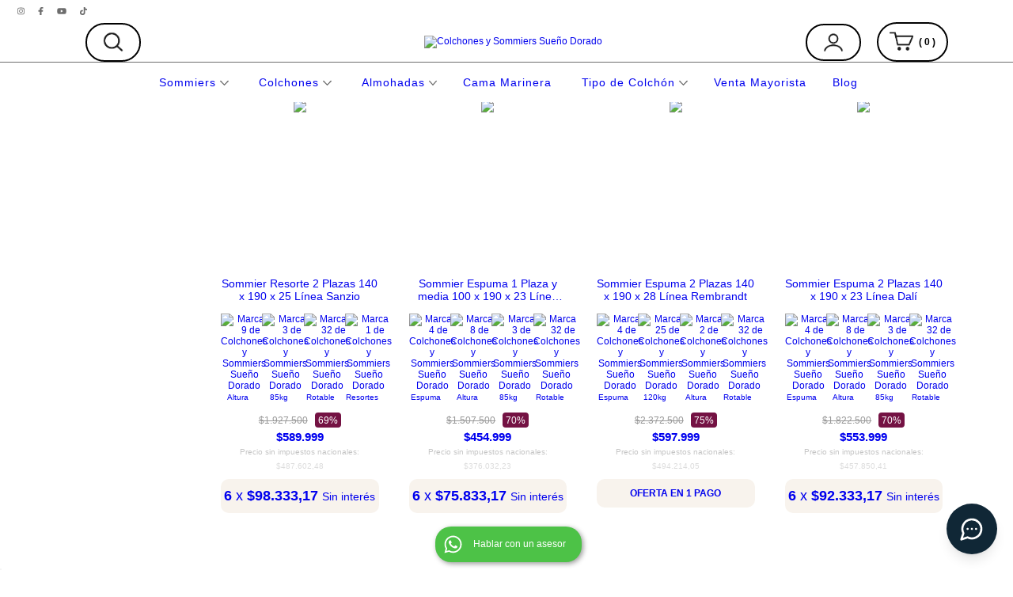

--- FILE ---
content_type: text/html; charset=UTF-8
request_url: https://xn--sueo-dorado-3db.com/sommiers/
body_size: 104896
content:
<!DOCTYPE html>
<html xmlns="http://www.w3.org/1999/xhtml" xmlns:fb="http://www.facebook.com/2008/fbml" xmlns:og="http://opengraphprotocol.org/schema/" lang="es">
    <head>

<!-- Google Tag Manager -->
<script>(function(w,d,s,l,i){w[l]=w[l]||[];w[l].push({'gtm.start':
new Date().getTime(),event:'gtm.js'});var f=d.getElementsByTagName(s)[0],
j=d.createElement(s),dl=l!='dataLayer'?'&l='+l:'';j.async=true;j.src=
'https://www.googletagmanager.com/gtm.js?id='+i+dl;f.parentNode.insertBefore(j,f);
})(window,document,'script','dataLayer','GTM-MRKK98S');</script>
<!-- End Google Tag Manager -->

        <link rel="preconnect" href="https://acdn-us.mitiendanube.com" />
        <link rel="dns-prefetch" href="https://acdn-us.mitiendanube.com" />
        <meta http-equiv="Content-Type" content="text/html; charset=utf-8" />
        <meta http-equiv="X-UA-Compatible" content="IE=edge,chrome=1" />
        <meta name="viewport" content="width=device-width, initial-scale=1" />
        <title>Sommiers | Sueño Dorado</title>
        <meta name="description" content="¿Buscás mejorar tu descanso? Amplia variedad de Sommiers al mejor precio. Comprá ahora y disfruta de cuotas sin interés ¡y envíos gratis a domicilio!" />
                    <meta property="fb:admins" content="https://www.facebook.com/suenodorado.colchones" />
                
                
        
        <meta property="og:site_name" content="Colchones y Sommiers Sueño Dorado" />

                                        <meta property="og:url" content="https://suenodorado.com.ar/sommiers/" />
<meta property="og:title" content="Sommiers" />
<meta property="og:description" content="Descansá como nunca con nuestra línea de sommiers. Sommiers de resortes, espuma. Sommier Queen o King ¡18 cuotas sin interés + Envío gratis!" />
<meta property="og:image" content="http://acdn-us.mitiendanube.com/stores/001/640/819/products/sin-titulo-2_mesa-de-trabajo-11-35921500a67e4e609416730979502350-640-0.webp" />
<meta property="og:image:secure_url" content="https://acdn-us.mitiendanube.com/stores/001/640/819/products/sin-titulo-2_mesa-de-trabajo-11-35921500a67e4e609416730979502350-640-0.webp" />        
        
        
        <style>
            
            
                
                
                @import url('//fonts.googleapis.com/css?family=Muli:400,700&display=swap');

            

            @charset "UTF-8":

/*============================================================================
critical-css.tpl

    -This file contains all the theme critical styles wich will be loaded inline before the rest of the site
    -Rest of styling can be found in:
    	--static/css/style-async.css.tpl --> For non critical styles witch will be loaded asynchronously
      --static/css/style-colors.critical.tpl --> For critical CSS rendered inline before the rest of the site

==============================================================================*/

/*============================================================================
  Table of Contents

  #External CSS libraries and plugins
    // Bootstrap Grid v4.1.3
    // Swiper 4.4.2
  #Critical path helpers
  #Components
    // Wrappers
    // Placeholders and preloaders
    // Animations
    // Buttons
    // Links
    // Titles and breadcrumbs
    // Icons
    // Texts
    // Sliders
    // Lists
    // Notifications
    // Badge
    // Tooltip
    // Images
    // Forms
    // Video
  #Header and nav
    // Topbar
    // Nav
    // Logo
    // Cart widget and search
  #Home page
    // Welcome message
  #Banners
    // Home banners
    // Informative banners
  #Product grid
    // Category controls
    // Grid item
    // Labels
  #Product detail
  	// Image
  #Cart detail
    // Shipping Calculator
  #Contact page
    // Data contact
  #Media queries
    // Min width 1400px
    // Min width 768px
    // Max width 768px
    //// Components
    //// Header and Nav
    //// Product grid
    //// Helper classes
  
  #Helper classes
    // Margin and padding
    // Text
    // Algin
    // Position
    // Image
    // Visibility
    // Float 
    // Width

==============================================================================*/

/*============================================================================
  #External CSS libraries and plugins
==============================================================================*/
  
{# /* // Bootstrap Grid v4.1.3 */ #}

@-ms-viewport{width:device-width}html{box-sizing:border-box;-ms-overflow-style:scrollbar}*,::after,::before{box-sizing:inherit}.container{width:100%;padding-right:15px;padding-left:15px;margin-right:auto;margin-left:auto}@media (min-width:576px){.container{max-width:540px}}@media (min-width:768px){.container{max-width:720px}}@media (min-width:992px){.container{max-width:960px}}@media (min-width:1200px){.container{max-width:1140px}}.container-fluid{width:100%;padding-right:15px;padding-left:15px;margin-right:auto;margin-left:auto}.row{display:-ms-flexbox;display:flex;-ms-flex-wrap:wrap;flex-wrap:wrap;margin-right:-15px;margin-left:-15px}.no-gutters{margin-right:0;margin-left:0}.no-gutters>.col,.no-gutters>[class*=col-]{padding-right:0;padding-left:0}.col,.col-1,.col-10,.col-11,.col-12,.col-2,.col-3,.col-4,.col-5,.col-6,.col-7,.col-8,.col-9,.col-auto,.col-lg,.col-lg-1,.col-lg-10,.col-lg-11,.col-lg-12,.col-lg-2,.col-lg-3,.col-lg-4,.col-lg-5,.col-lg-6,.col-lg-7,.col-lg-8,.col-lg-9,.col-lg-auto,.col-md,.col-md-1,.col-md-10,.col-md-11,.col-md-12,.col-md-2,.col-md-3,.col-md-4,.col-md-5,.col-md-6,.col-md-7,.col-md-8,.col-md-9,.col-md-auto,.col-sm,.col-sm-1,.col-sm-10,.col-sm-11,.col-sm-12,.col-sm-2,.col-sm-3,.col-sm-4,.col-sm-5,.col-sm-6,.col-sm-7,.col-sm-8,.col-sm-9,.col-sm-auto,.col-xl,.col-xl-1,.col-xl-10,.col-xl-11,.col-xl-12,.col-xl-2,.col-xl-3,.col-xl-4,.col-xl-5,.col-xl-6,.col-xl-7,.col-xl-8,.col-xl-9,.col-xl-auto{position:relative;width:100%;min-height:1px;padding-right:15px;padding-left:15px}.col{-ms-flex-preferred-size:0;flex-basis:0;-ms-flex-positive:1;flex-grow:1;max-width:100%}.col-auto{-ms-flex:0 0 auto;flex:0 0 auto;width:auto;max-width:none}.col-1{-ms-flex:0 0 8.333333%;flex:0 0 8.333333%;max-width:8.333333%}.col-2{-ms-flex:0 0 16.666667%;flex:0 0 16.666667%;max-width:16.666667%}.col-3{-ms-flex:0 0 25%;flex:0 0 25%;max-width:25%}.col-4{-ms-flex:0 0 33.333333%;flex:0 0 33.333333%;max-width:33.333333%}.col-5{-ms-flex:0 0 41.666667%;flex:0 0 41.666667%;max-width:41.666667%}.col-6{-ms-flex:0 0 50%;flex:0 0 50%;max-width:50%}.col-7{-ms-flex:0 0 58.333333%;flex:0 0 58.333333%;max-width:58.333333%}.col-8{-ms-flex:0 0 66.666667%;flex:0 0 66.666667%;max-width:66.666667%}.col-9{-ms-flex:0 0 75%;flex:0 0 75%;max-width:75%}.col-10{-ms-flex:0 0 83.333333%;flex:0 0 83.333333%;max-width:83.333333%}.col-11{-ms-flex:0 0 91.666667%;flex:0 0 91.666667%;max-width:91.666667%}.col-12{-ms-flex:0 0 100%;flex:0 0 100%;max-width:100%}.order-first{-ms-flex-order:-1;order:-1}.order-last{-ms-flex-order:13;order:13}.order-0{-ms-flex-order:0;order:0}.order-1{-ms-flex-order:1;order:1}.order-2{-ms-flex-order:2;order:2}.order-3{-ms-flex-order:3;order:3}.order-4{-ms-flex-order:4;order:4}.order-5{-ms-flex-order:5;order:5}.order-6{-ms-flex-order:6;order:6}.order-7{-ms-flex-order:7;order:7}.order-8{-ms-flex-order:8;order:8}.order-9{-ms-flex-order:9;order:9}.order-10{-ms-flex-order:10;order:10}.order-11{-ms-flex-order:11;order:11}.order-12{-ms-flex-order:12;order:12}.offset-1{margin-left:8.333333%}.offset-2{margin-left:16.666667%}.offset-3{margin-left:25%}.offset-4{margin-left:33.333333%}.offset-5{margin-left:41.666667%}.offset-6{margin-left:50%}.offset-7{margin-left:58.333333%}.offset-8{margin-left:66.666667%}.offset-9{margin-left:75%}.offset-10{margin-left:83.333333%}.offset-11{margin-left:91.666667%}@media (min-width:576px){.col-sm{-ms-flex-preferred-size:0;flex-basis:0;-ms-flex-positive:1;flex-grow:1;max-width:100%}.col-sm-auto{-ms-flex:0 0 auto;flex:0 0 auto;width:auto;max-width:none}.col-sm-1{-ms-flex:0 0 8.333333%;flex:0 0 8.333333%;max-width:8.333333%}.col-sm-2{-ms-flex:0 0 16.666667%;flex:0 0 16.666667%;max-width:16.666667%}.col-sm-3{-ms-flex:0 0 25%;flex:0 0 25%;max-width:25%}.col-sm-4{-ms-flex:0 0 33.333333%;flex:0 0 33.333333%;max-width:33.333333%}.col-sm-5{-ms-flex:0 0 41.666667%;flex:0 0 41.666667%;max-width:41.666667%}.col-sm-6{-ms-flex:0 0 50%;flex:0 0 50%;max-width:50%}.col-sm-7{-ms-flex:0 0 58.333333%;flex:0 0 58.333333%;max-width:58.333333%}.col-sm-8{-ms-flex:0 0 66.666667%;flex:0 0 66.666667%;max-width:66.666667%}.col-sm-9{-ms-flex:0 0 75%;flex:0 0 75%;max-width:75%}.col-sm-10{-ms-flex:0 0 83.333333%;flex:0 0 83.333333%;max-width:83.333333%}.col-sm-11{-ms-flex:0 0 91.666667%;flex:0 0 91.666667%;max-width:91.666667%}.col-sm-12{-ms-flex:0 0 100%;flex:0 0 100%;max-width:100%}.order-sm-first{-ms-flex-order:-1;order:-1}.order-sm-last{-ms-flex-order:13;order:13}.order-sm-0{-ms-flex-order:0;order:0}.order-sm-1{-ms-flex-order:1;order:1}.order-sm-2{-ms-flex-order:2;order:2}.order-sm-3{-ms-flex-order:3;order:3}.order-sm-4{-ms-flex-order:4;order:4}.order-sm-5{-ms-flex-order:5;order:5}.order-sm-6{-ms-flex-order:6;order:6}.order-sm-7{-ms-flex-order:7;order:7}.order-sm-8{-ms-flex-order:8;order:8}.order-sm-9{-ms-flex-order:9;order:9}.order-sm-10{-ms-flex-order:10;order:10}.order-sm-11{-ms-flex-order:11;order:11}.order-sm-12{-ms-flex-order:12;order:12}.offset-sm-0{margin-left:0}.offset-sm-1{margin-left:8.333333%}.offset-sm-2{margin-left:16.666667%}.offset-sm-3{margin-left:25%}.offset-sm-4{margin-left:33.333333%}.offset-sm-5{margin-left:41.666667%}.offset-sm-6{margin-left:50%}.offset-sm-7{margin-left:58.333333%}.offset-sm-8{margin-left:66.666667%}.offset-sm-9{margin-left:75%}.offset-sm-10{margin-left:83.333333%}.offset-sm-11{margin-left:91.666667%}}@media (min-width:768px){.col-md{-ms-flex-preferred-size:0;flex-basis:0;-ms-flex-positive:1;flex-grow:1;max-width:100%}.col-md-auto{-ms-flex:0 0 auto;flex:0 0 auto;width:auto;max-width:none}.col-md-1{-ms-flex:0 0 8.333333%;flex:0 0 8.333333%;max-width:8.333333%}.col-md-2{-ms-flex:0 0 16.666667%;flex:0 0 16.666667%;max-width:16.666667%}.col-md-3{-ms-flex:0 0 25%;flex:0 0 25%;max-width:25%}.col-md-4{-ms-flex:0 0 33.333333%;flex:0 0 33.333333%;max-width:33.333333%}.col-md-5{-ms-flex:0 0 41.666667%;flex:0 0 41.666667%;max-width:41.666667%}.col-md-6{-ms-flex:0 0 50%;flex:0 0 50%;max-width:50%}.col-md-7{-ms-flex:0 0 58.333333%;flex:0 0 58.333333%;max-width:58.333333%}.col-md-8{-ms-flex:0 0 66.666667%;flex:0 0 66.666667%;max-width:66.666667%}.col-md-9{-ms-flex:0 0 75%;flex:0 0 75%;max-width:75%}.col-md-10{-ms-flex:0 0 83.333333%;flex:0 0 83.333333%;max-width:83.333333%}.col-md-11{-ms-flex:0 0 91.666667%;flex:0 0 91.666667%;max-width:91.666667%}.col-md-12{-ms-flex:0 0 100%;flex:0 0 100%;max-width:100%}.order-md-first{-ms-flex-order:-1;order:-1}.order-md-last{-ms-flex-order:13;order:13}.order-md-0{-ms-flex-order:0;order:0}.order-md-1{-ms-flex-order:1;order:1}.order-md-2{-ms-flex-order:2;order:2}.order-md-3{-ms-flex-order:3;order:3}.order-md-4{-ms-flex-order:4;order:4}.order-md-5{-ms-flex-order:5;order:5}.order-md-6{-ms-flex-order:6;order:6}.order-md-7{-ms-flex-order:7;order:7}.order-md-8{-ms-flex-order:8;order:8}.order-md-9{-ms-flex-order:9;order:9}.order-md-10{-ms-flex-order:10;order:10}.order-md-11{-ms-flex-order:11;order:11}.order-md-12{-ms-flex-order:12;order:12}.offset-md-0{margin-left:0}.offset-md-1{margin-left:8.333333%}.offset-md-2{margin-left:16.666667%}.offset-md-3{margin-left:25%}.offset-md-4{margin-left:33.333333%}.offset-md-5{margin-left:41.666667%}.offset-md-6{margin-left:50%}.offset-md-7{margin-left:58.333333%}.offset-md-8{margin-left:66.666667%}.offset-md-9{margin-left:75%}.offset-md-10{margin-left:83.333333%}.offset-md-11{margin-left:91.666667%}}@media (min-width:992px){.col-lg{-ms-flex-preferred-size:0;flex-basis:0;-ms-flex-positive:1;flex-grow:1;max-width:100%}.col-lg-auto{-ms-flex:0 0 auto;flex:0 0 auto;width:auto;max-width:none}.col-lg-1{-ms-flex:0 0 8.333333%;flex:0 0 8.333333%;max-width:8.333333%}.col-lg-2{-ms-flex:0 0 16.666667%;flex:0 0 16.666667%;max-width:16.666667%}.col-lg-3{-ms-flex:0 0 25%;flex:0 0 25%;max-width:25%}.col-lg-4{-ms-flex:0 0 33.333333%;flex:0 0 33.333333%;max-width:33.333333%}.col-lg-5{-ms-flex:0 0 41.666667%;flex:0 0 41.666667%;max-width:41.666667%}.col-lg-6{-ms-flex:0 0 50%;flex:0 0 50%;max-width:50%}.col-lg-7{-ms-flex:0 0 58.333333%;flex:0 0 58.333333%;max-width:58.333333%}.col-lg-8{-ms-flex:0 0 66.666667%;flex:0 0 66.666667%;max-width:66.666667%}.col-lg-9{-ms-flex:0 0 75%;flex:0 0 75%;max-width:75%}.col-lg-10{-ms-flex:0 0 83.333333%;flex:0 0 83.333333%;max-width:83.333333%}.col-lg-11{-ms-flex:0 0 91.666667%;flex:0 0 91.666667%;max-width:91.666667%}.col-lg-12{-ms-flex:0 0 100%;flex:0 0 100%;max-width:100%}.order-lg-first{-ms-flex-order:-1;order:-1}.order-lg-last{-ms-flex-order:13;order:13}.order-lg-0{-ms-flex-order:0;order:0}.order-lg-1{-ms-flex-order:1;order:1}.order-lg-2{-ms-flex-order:2;order:2}.order-lg-3{-ms-flex-order:3;order:3}.order-lg-4{-ms-flex-order:4;order:4}.order-lg-5{-ms-flex-order:5;order:5}.order-lg-6{-ms-flex-order:6;order:6}.order-lg-7{-ms-flex-order:7;order:7}.order-lg-8{-ms-flex-order:8;order:8}.order-lg-9{-ms-flex-order:9;order:9}.order-lg-10{-ms-flex-order:10;order:10}.order-lg-11{-ms-flex-order:11;order:11}.order-lg-12{-ms-flex-order:12;order:12}.offset-lg-0{margin-left:0}.offset-lg-1{margin-left:8.333333%}.offset-lg-2{margin-left:16.666667%}.offset-lg-3{margin-left:25%}.offset-lg-4{margin-left:33.333333%}.offset-lg-5{margin-left:41.666667%}.offset-lg-6{margin-left:50%}.offset-lg-7{margin-left:58.333333%}.offset-lg-8{margin-left:66.666667%}.offset-lg-9{margin-left:75%}.offset-lg-10{margin-left:83.333333%}.offset-lg-11{margin-left:91.666667%}}@media (min-width:1200px){.col-xl{-ms-flex-preferred-size:0;flex-basis:0;-ms-flex-positive:1;flex-grow:1;max-width:100%}.col-xl-auto{-ms-flex:0 0 auto;flex:0 0 auto;width:auto;max-width:none}.col-xl-1{-ms-flex:0 0 8.333333%;flex:0 0 8.333333%;max-width:8.333333%}.col-xl-2{-ms-flex:0 0 16.666667%;flex:0 0 16.666667%;max-width:16.666667%}.col-xl-3{-ms-flex:0 0 25%;flex:0 0 25%;max-width:25%}.col-xl-4{-ms-flex:0 0 33.333333%;flex:0 0 33.333333%;max-width:33.333333%}.col-xl-5{-ms-flex:0 0 41.666667%;flex:0 0 41.666667%;max-width:41.666667%}.col-xl-6{-ms-flex:0 0 50%;flex:0 0 50%;max-width:50%}.col-xl-7{-ms-flex:0 0 58.333333%;flex:0 0 58.333333%;max-width:58.333333%}.col-xl-8{-ms-flex:0 0 66.666667%;flex:0 0 66.666667%;max-width:66.666667%}.col-xl-9{-ms-flex:0 0 75%;flex:0 0 75%;max-width:75%}.col-xl-10{-ms-flex:0 0 83.333333%;flex:0 0 83.333333%;max-width:83.333333%}.col-xl-11{-ms-flex:0 0 91.666667%;flex:0 0 91.666667%;max-width:91.666667%}.col-xl-12{-ms-flex:0 0 100%;flex:0 0 100%;max-width:100%}.order-xl-first{-ms-flex-order:-1;order:-1}.order-xl-last{-ms-flex-order:13;order:13}.order-xl-0{-ms-flex-order:0;order:0}.order-xl-1{-ms-flex-order:1;order:1}.order-xl-2{-ms-flex-order:2;order:2}.order-xl-3{-ms-flex-order:3;order:3}.order-xl-4{-ms-flex-order:4;order:4}.order-xl-5{-ms-flex-order:5;order:5}.order-xl-6{-ms-flex-order:6;order:6}.order-xl-7{-ms-flex-order:7;order:7}.order-xl-8{-ms-flex-order:8;order:8}.order-xl-9{-ms-flex-order:9;order:9}.order-xl-10{-ms-flex-order:10;order:10}.order-xl-11{-ms-flex-order:11;order:11}.order-xl-12{-ms-flex-order:12;order:12}.offset-xl-0{margin-left:0}.offset-xl-1{margin-left:8.333333%}.offset-xl-2{margin-left:16.666667%}.offset-xl-3{margin-left:25%}.offset-xl-4{margin-left:33.333333%}.offset-xl-5{margin-left:41.666667%}.offset-xl-6{margin-left:50%}.offset-xl-7{margin-left:58.333333%}.offset-xl-8{margin-left:66.666667%}.offset-xl-9{margin-left:75%}.offset-xl-10{margin-left:83.333333%}.offset-xl-11{margin-left:91.666667%}}.d-none{display:none!important}.d-inline{display:inline!important}.d-inline-block{display:inline-block!important}.d-block{display:block!important}.d-table{display:table!important}.d-table-row{display:table-row!important}.d-table-cell{display:table-cell!important}.d-flex{display:-ms-flexbox!important;display:flex!important}.d-inline-flex{display:-ms-inline-flexbox!important;display:inline-flex!important}@media (min-width:576px){.d-sm-none{display:none!important}.d-sm-inline{display:inline!important}.d-sm-inline-block{display:inline-block!important}.d-sm-block{display:block!important}.d-sm-table{display:table!important}.d-sm-table-row{display:table-row!important}.d-sm-table-cell{display:table-cell!important}.d-sm-flex{display:-ms-flexbox!important;display:flex!important}.d-sm-inline-flex{display:-ms-inline-flexbox!important;display:inline-flex!important}}@media (min-width:768px){.d-md-none{display:none!important}.d-md-inline{display:inline!important}.d-md-inline-block{display:inline-block!important}.d-md-block{display:block!important}.d-md-table{display:table!important}.d-md-table-row{display:table-row!important}.d-md-table-cell{display:table-cell!important}.d-md-flex{display:-ms-flexbox!important;display:flex!important}.d-md-inline-flex{display:-ms-inline-flexbox!important;display:inline-flex!important}}@media (min-width:992px){.d-lg-none{display:none!important}.d-lg-inline{display:inline!important}.d-lg-inline-block{display:inline-block!important}.d-lg-block{display:block!important}.d-lg-table{display:table!important}.d-lg-table-row{display:table-row!important}.d-lg-table-cell{display:table-cell!important}.d-lg-flex{display:-ms-flexbox!important;display:flex!important}.d-lg-inline-flex{display:-ms-inline-flexbox!important;display:inline-flex!important}}@media (min-width:1200px){.d-xl-none{display:none!important}.d-xl-inline{display:inline!important}.d-xl-inline-block{display:inline-block!important}.d-xl-block{display:block!important}.d-xl-table{display:table!important}.d-xl-table-row{display:table-row!important}.d-xl-table-cell{display:table-cell!important}.d-xl-flex{display:-ms-flexbox!important;display:flex!important}.d-xl-inline-flex{display:-ms-inline-flexbox!important;display:inline-flex!important}}@media print{.d-print-none{display:none!important}.d-print-inline{display:inline!important}.d-print-inline-block{display:inline-block!important}.d-print-block{display:block!important}.d-print-table{display:table!important}.d-print-table-row{display:table-row!important}.d-print-table-cell{display:table-cell!important}.d-print-flex{display:-ms-flexbox!important;display:flex!important}.d-print-inline-flex{display:-ms-inline-flexbox!important;display:inline-flex!important}}.flex-row{-ms-flex-direction:row!important;flex-direction:row!important}.flex-column{-ms-flex-direction:column!important;flex-direction:column!important}.flex-row-reverse{-ms-flex-direction:row-reverse!important;flex-direction:row-reverse!important}.flex-column-reverse{-ms-flex-direction:column-reverse!important;flex-direction:column-reverse!important}.flex-wrap{-ms-flex-wrap:wrap!important;flex-wrap:wrap!important}.flex-nowrap{-ms-flex-wrap:nowrap!important;flex-wrap:nowrap!important}.flex-wrap-reverse{-ms-flex-wrap:wrap-reverse!important;flex-wrap:wrap-reverse!important}.flex-fill{-ms-flex:1 1 auto!important;flex:1 1 auto!important}.flex-grow-0{-ms-flex-positive:0!important;flex-grow:0!important}.flex-grow-1{-ms-flex-positive:1!important;flex-grow:1!important}.flex-shrink-0{-ms-flex-negative:0!important;flex-shrink:0!important}.flex-shrink-1{-ms-flex-negative:1!important;flex-shrink:1!important}.justify-content-start{-ms-flex-pack:start!important;justify-content:flex-start!important}.justify-content-end{-ms-flex-pack:end!important;justify-content:flex-end!important}.justify-content-center{-ms-flex-pack:center!important;justify-content:center!important}.justify-content-between{-ms-flex-pack:justify!important;justify-content:space-between!important}.justify-content-around{-ms-flex-pack:distribute!important;justify-content:space-around!important}.align-items-start{-ms-flex-align:start!important;align-items:flex-start!important}.align-items-end{-ms-flex-align:end!important;align-items:flex-end!important}.align-items-center{-ms-flex-align:center!important;align-items:center!important}.align-items-baseline{-ms-flex-align:baseline!important;align-items:baseline!important}.align-items-stretch{-ms-flex-align:stretch!important;align-items:stretch!important}.align-content-start{-ms-flex-line-pack:start!important;align-content:flex-start!important}.align-content-end{-ms-flex-line-pack:end!important;align-content:flex-end!important}.align-content-center{-ms-flex-line-pack:center!important;align-content:center!important}.align-content-between{-ms-flex-line-pack:justify!important;align-content:space-between!important}.align-content-around{-ms-flex-line-pack:distribute!important;align-content:space-around!important}.align-content-stretch{-ms-flex-line-pack:stretch!important;align-content:stretch!important}.align-self-auto{-ms-flex-item-align:auto!important;align-self:auto!important}.align-self-start{-ms-flex-item-align:start!important;align-self:flex-start!important}.align-self-end{-ms-flex-item-align:end!important;align-self:flex-end!important}.align-self-center{-ms-flex-item-align:center!important;align-self:center!important}.align-self-baseline{-ms-flex-item-align:baseline!important;align-self:baseline!important}.align-self-stretch{-ms-flex-item-align:stretch!important;align-self:stretch!important}@media (min-width:576px){.flex-sm-row{-ms-flex-direction:row!important;flex-direction:row!important}.flex-sm-column{-ms-flex-direction:column!important;flex-direction:column!important}.flex-sm-row-reverse{-ms-flex-direction:row-reverse!important;flex-direction:row-reverse!important}.flex-sm-column-reverse{-ms-flex-direction:column-reverse!important;flex-direction:column-reverse!important}.flex-sm-wrap{-ms-flex-wrap:wrap!important;flex-wrap:wrap!important}.flex-sm-nowrap{-ms-flex-wrap:nowrap!important;flex-wrap:nowrap!important}.flex-sm-wrap-reverse{-ms-flex-wrap:wrap-reverse!important;flex-wrap:wrap-reverse!important}.flex-sm-fill{-ms-flex:1 1 auto!important;flex:1 1 auto!important}.flex-sm-grow-0{-ms-flex-positive:0!important;flex-grow:0!important}.flex-sm-grow-1{-ms-flex-positive:1!important;flex-grow:1!important}.flex-sm-shrink-0{-ms-flex-negative:0!important;flex-shrink:0!important}.flex-sm-shrink-1{-ms-flex-negative:1!important;flex-shrink:1!important}.justify-content-sm-start{-ms-flex-pack:start!important;justify-content:flex-start!important}.justify-content-sm-end{-ms-flex-pack:end!important;justify-content:flex-end!important}.justify-content-sm-center{-ms-flex-pack:center!important;justify-content:center!important}.justify-content-sm-between{-ms-flex-pack:justify!important;justify-content:space-between!important}.justify-content-sm-around{-ms-flex-pack:distribute!important;justify-content:space-around!important}.align-items-sm-start{-ms-flex-align:start!important;align-items:flex-start!important}.align-items-sm-end{-ms-flex-align:end!important;align-items:flex-end!important}.align-items-sm-center{-ms-flex-align:center!important;align-items:center!important}.align-items-sm-baseline{-ms-flex-align:baseline!important;align-items:baseline!important}.align-items-sm-stretch{-ms-flex-align:stretch!important;align-items:stretch!important}.align-content-sm-start{-ms-flex-line-pack:start!important;align-content:flex-start!important}.align-content-sm-end{-ms-flex-line-pack:end!important;align-content:flex-end!important}.align-content-sm-center{-ms-flex-line-pack:center!important;align-content:center!important}.align-content-sm-between{-ms-flex-line-pack:justify!important;align-content:space-between!important}.align-content-sm-around{-ms-flex-line-pack:distribute!important;align-content:space-around!important}.align-content-sm-stretch{-ms-flex-line-pack:stretch!important;align-content:stretch!important}.align-self-sm-auto{-ms-flex-item-align:auto!important;align-self:auto!important}.align-self-sm-start{-ms-flex-item-align:start!important;align-self:flex-start!important}.align-self-sm-end{-ms-flex-item-align:end!important;align-self:flex-end!important}.align-self-sm-center{-ms-flex-item-align:center!important;align-self:center!important}.align-self-sm-baseline{-ms-flex-item-align:baseline!important;align-self:baseline!important}.align-self-sm-stretch{-ms-flex-item-align:stretch!important;align-self:stretch!important}}@media (min-width:768px){.flex-md-row{-ms-flex-direction:row!important;flex-direction:row!important}.flex-md-column{-ms-flex-direction:column!important;flex-direction:column!important}.flex-md-row-reverse{-ms-flex-direction:row-reverse!important;flex-direction:row-reverse!important}.flex-md-column-reverse{-ms-flex-direction:column-reverse!important;flex-direction:column-reverse!important}.flex-md-wrap{-ms-flex-wrap:wrap!important;flex-wrap:wrap!important}.flex-md-nowrap{-ms-flex-wrap:nowrap!important;flex-wrap:nowrap!important}.flex-md-wrap-reverse{-ms-flex-wrap:wrap-reverse!important;flex-wrap:wrap-reverse!important}.flex-md-fill{-ms-flex:1 1 auto!important;flex:1 1 auto!important}.flex-md-grow-0{-ms-flex-positive:0!important;flex-grow:0!important}.flex-md-grow-1{-ms-flex-positive:1!important;flex-grow:1!important}.flex-md-shrink-0{-ms-flex-negative:0!important;flex-shrink:0!important}.flex-md-shrink-1{-ms-flex-negative:1!important;flex-shrink:1!important}.justify-content-md-start{-ms-flex-pack:start!important;justify-content:flex-start!important}.justify-content-md-end{-ms-flex-pack:end!important;justify-content:flex-end!important}.justify-content-md-center{-ms-flex-pack:center!important;justify-content:center!important}.justify-content-md-between{-ms-flex-pack:justify!important;justify-content:space-between!important}.justify-content-md-around{-ms-flex-pack:distribute!important;justify-content:space-around!important}.align-items-md-start{-ms-flex-align:start!important;align-items:flex-start!important}.align-items-md-end{-ms-flex-align:end!important;align-items:flex-end!important}.align-items-md-center{-ms-flex-align:center!important;align-items:center!important}.align-items-md-baseline{-ms-flex-align:baseline!important;align-items:baseline!important}.align-items-md-stretch{-ms-flex-align:stretch!important;align-items:stretch!important}.align-content-md-start{-ms-flex-line-pack:start!important;align-content:flex-start!important}.align-content-md-end{-ms-flex-line-pack:end!important;align-content:flex-end!important}.align-content-md-center{-ms-flex-line-pack:center!important;align-content:center!important}.align-content-md-between{-ms-flex-line-pack:justify!important;align-content:space-between!important}.align-content-md-around{-ms-flex-line-pack:distribute!important;align-content:space-around!important}.align-content-md-stretch{-ms-flex-line-pack:stretch!important;align-content:stretch!important}.align-self-md-auto{-ms-flex-item-align:auto!important;align-self:auto!important}.align-self-md-start{-ms-flex-item-align:start!important;align-self:flex-start!important}.align-self-md-end{-ms-flex-item-align:end!important;align-self:flex-end!important}.align-self-md-center{-ms-flex-item-align:center!important;align-self:center!important}.align-self-md-baseline{-ms-flex-item-align:baseline!important;align-self:baseline!important}.align-self-md-stretch{-ms-flex-item-align:stretch!important;align-self:stretch!important}}@media (min-width:992px){.flex-lg-row{-ms-flex-direction:row!important;flex-direction:row!important}.flex-lg-column{-ms-flex-direction:column!important;flex-direction:column!important}.flex-lg-row-reverse{-ms-flex-direction:row-reverse!important;flex-direction:row-reverse!important}.flex-lg-column-reverse{-ms-flex-direction:column-reverse!important;flex-direction:column-reverse!important}.flex-lg-wrap{-ms-flex-wrap:wrap!important;flex-wrap:wrap!important}.flex-lg-nowrap{-ms-flex-wrap:nowrap!important;flex-wrap:nowrap!important}.flex-lg-wrap-reverse{-ms-flex-wrap:wrap-reverse!important;flex-wrap:wrap-reverse!important}.flex-lg-fill{-ms-flex:1 1 auto!important;flex:1 1 auto!important}.flex-lg-grow-0{-ms-flex-positive:0!important;flex-grow:0!important}.flex-lg-grow-1{-ms-flex-positive:1!important;flex-grow:1!important}.flex-lg-shrink-0{-ms-flex-negative:0!important;flex-shrink:0!important}.flex-lg-shrink-1{-ms-flex-negative:1!important;flex-shrink:1!important}.justify-content-lg-start{-ms-flex-pack:start!important;justify-content:flex-start!important}.justify-content-lg-end{-ms-flex-pack:end!important;justify-content:flex-end!important}.justify-content-lg-center{-ms-flex-pack:center!important;justify-content:center!important}.justify-content-lg-between{-ms-flex-pack:justify!important;justify-content:space-between!important}.justify-content-lg-around{-ms-flex-pack:distribute!important;justify-content:space-around!important}.align-items-lg-start{-ms-flex-align:start!important;align-items:flex-start!important}.align-items-lg-end{-ms-flex-align:end!important;align-items:flex-end!important}.align-items-lg-center{-ms-flex-align:center!important;align-items:center!important}.align-items-lg-baseline{-ms-flex-align:baseline!important;align-items:baseline!important}.align-items-lg-stretch{-ms-flex-align:stretch!important;align-items:stretch!important}.align-content-lg-start{-ms-flex-line-pack:start!important;align-content:flex-start!important}.align-content-lg-end{-ms-flex-line-pack:end!important;align-content:flex-end!important}.align-content-lg-center{-ms-flex-line-pack:center!important;align-content:center!important}.align-content-lg-between{-ms-flex-line-pack:justify!important;align-content:space-between!important}.align-content-lg-around{-ms-flex-line-pack:distribute!important;align-content:space-around!important}.align-content-lg-stretch{-ms-flex-line-pack:stretch!important;align-content:stretch!important}.align-self-lg-auto{-ms-flex-item-align:auto!important;align-self:auto!important}.align-self-lg-start{-ms-flex-item-align:start!important;align-self:flex-start!important}.align-self-lg-end{-ms-flex-item-align:end!important;align-self:flex-end!important}.align-self-lg-center{-ms-flex-item-align:center!important;align-self:center!important}.align-self-lg-baseline{-ms-flex-item-align:baseline!important;align-self:baseline!important}.align-self-lg-stretch{-ms-flex-item-align:stretch!important;align-self:stretch!important}}@media (min-width:1200px){.flex-xl-row{-ms-flex-direction:row!important;flex-direction:row!important}.flex-xl-column{-ms-flex-direction:column!important;flex-direction:column!important}.flex-xl-row-reverse{-ms-flex-direction:row-reverse!important;flex-direction:row-reverse!important}.flex-xl-column-reverse{-ms-flex-direction:column-reverse!important;flex-direction:column-reverse!important}.flex-xl-wrap{-ms-flex-wrap:wrap!important;flex-wrap:wrap!important}.flex-xl-nowrap{-ms-flex-wrap:nowrap!important;flex-wrap:nowrap!important}.flex-xl-wrap-reverse{-ms-flex-wrap:wrap-reverse!important;flex-wrap:wrap-reverse!important}.flex-xl-fill{-ms-flex:1 1 auto!important;flex:1 1 auto!important}.flex-xl-grow-0{-ms-flex-positive:0!important;flex-grow:0!important}.flex-xl-grow-1{-ms-flex-positive:1!important;flex-grow:1!important}.flex-xl-shrink-0{-ms-flex-negative:0!important;flex-shrink:0!important}.flex-xl-shrink-1{-ms-flex-negative:1!important;flex-shrink:1!important}.justify-content-xl-start{-ms-flex-pack:start!important;justify-content:flex-start!important}.justify-content-xl-end{-ms-flex-pack:end!important;justify-content:flex-end!important}.justify-content-xl-center{-ms-flex-pack:center!important;justify-content:center!important}.justify-content-xl-between{-ms-flex-pack:justify!important;justify-content:space-between!important}.justify-content-xl-around{-ms-flex-pack:distribute!important;justify-content:space-around!important}.align-items-xl-start{-ms-flex-align:start!important;align-items:flex-start!important}.align-items-xl-end{-ms-flex-align:end!important;align-items:flex-end!important}.align-items-xl-center{-ms-flex-align:center!important;align-items:center!important}.align-items-xl-baseline{-ms-flex-align:baseline!important;align-items:baseline!important}.align-items-xl-stretch{-ms-flex-align:stretch!important;align-items:stretch!important}.align-content-xl-start{-ms-flex-line-pack:start!important;align-content:flex-start!important}.align-content-xl-end{-ms-flex-line-pack:end!important;align-content:flex-end!important}.align-content-xl-center{-ms-flex-line-pack:center!important;align-content:center!important}.align-content-xl-between{-ms-flex-line-pack:justify!important;align-content:space-between!important}.align-content-xl-around{-ms-flex-line-pack:distribute!important;align-content:space-around!important}.align-content-xl-stretch{-ms-flex-line-pack:stretch!important;align-content:stretch!important}.align-self-xl-auto{-ms-flex-item-align:auto!important;align-self:auto!important}.align-self-xl-start{-ms-flex-item-align:start!important;align-self:flex-start!important}.align-self-xl-end{-ms-flex-item-align:end!important;align-self:flex-end!important}.align-self-xl-center{-ms-flex-item-align:center!important;align-self:center!important}.align-self-xl-baseline{-ms-flex-item-align:baseline!important;align-self:baseline!important}.align-self-xl-stretch{-ms-flex-item-align:stretch!important;align-self:stretch!important}}

{# /* // Swiper 4.4.2 */ #}
.swiper-container{width:100%;margin:0 auto;position:relative;overflow:hidden;list-style:none;padding:0;z-index:1}.swiper-container-no-flexbox .swiper-slide{float:left}.swiper-container-vertical>.swiper-wrapper{-webkit-box-orient:vertical;-webkit-box-direction:normal;-webkit-flex-direction:column;-ms-flex-direction:column;flex-direction:column}.swiper-wrapper{position:relative;width:100%;height:100%;z-index:1;display:-webkit-box;display:-webkit-flex;display:-ms-flexbox;display:flex;-webkit-transition-property:-webkit-transform;transition-property:-webkit-transform;-o-transition-property:transform;transition-property:transform;transition-property:transform,-webkit-transform}.swiper-container-android .swiper-slide,.swiper-wrapper{-webkit-transform:translate3d(0,0,0);transform:translate3d(0,0,0)}.swiper-container-multirow>.swiper-wrapper{-webkit-flex-wrap:wrap;-ms-flex-wrap:wrap;flex-wrap:wrap}.swiper-container-free-mode>.swiper-wrapper{-webkit-transition-timing-function:ease-out;-o-transition-timing-function:ease-out;transition-timing-function:ease-out;margin:0 auto}.swiper-slide{-webkit-flex-shrink:0;-ms-flex-negative:0;flex-shrink:0;width:100%;height:100%;position:relative;-webkit-transition-property:-webkit-transform;transition-property:-webkit-transform;-o-transition-property:transform;transition-property:transform;transition-property:transform,-webkit-transform}.swiper-slide-invisible-blank{visibility:hidden}.swiper-container-autoheight,.swiper-container-autoheight .swiper-slide{height:auto}.swiper-container-autoheight .swiper-wrapper{-webkit-box-align:start;-webkit-align-items:flex-start;-ms-flex-align:start;align-items:flex-start;-webkit-transition-property:height,-webkit-transform;transition-property:height,-webkit-transform;-o-transition-property:transform,height;transition-property:transform,height;transition-property:transform,height,-webkit-transform}.swiper-container-3d{-webkit-perspective:1200px;perspective:1200px}.swiper-container-3d .swiper-cube-shadow,.swiper-container-3d .swiper-slide,.swiper-container-3d .swiper-slide-shadow-bottom,.swiper-container-3d .swiper-slide-shadow-left,.swiper-container-3d .swiper-slide-shadow-right,.swiper-container-3d .swiper-slide-shadow-top,.swiper-container-3d .swiper-wrapper{-webkit-transform-style:preserve-3d;transform-style:preserve-3d}.swiper-container-3d .swiper-slide-shadow-bottom,.swiper-container-3d .swiper-slide-shadow-left,.swiper-container-3d .swiper-slide-shadow-right,.swiper-container-3d .swiper-slide-shadow-top{position:absolute;left:0;top:0;width:100%;height:100%;pointer-events:none;z-index:10}.swiper-container-3d .swiper-slide-shadow-left{background-image:-webkit-gradient(linear,right top,left top,from(rgba(0,0,0,.5)),to(rgba(0,0,0,0)));background-image:-webkit-linear-gradient(right,rgba(0,0,0,.5),rgba(0,0,0,0));background-image:-o-linear-gradient(right,rgba(0,0,0,.5),rgba(0,0,0,0));background-image:linear-gradient(to left,rgba(0,0,0,.5),rgba(0,0,0,0))}.swiper-container-3d .swiper-slide-shadow-right{background-image:-webkit-gradient(linear,left top,right top,from(rgba(0,0,0,.5)),to(rgba(0,0,0,0)));background-image:-webkit-linear-gradient(left,rgba(0,0,0,.5),rgba(0,0,0,0));background-image:-o-linear-gradient(left,rgba(0,0,0,.5),rgba(0,0,0,0));background-image:linear-gradient(to right,rgba(0,0,0,.5),rgba(0,0,0,0))}.swiper-container-3d .swiper-slide-shadow-top{background-image:-webkit-gradient(linear,left bottom,left top,from(rgba(0,0,0,.5)),to(rgba(0,0,0,0)));background-image:-webkit-linear-gradient(bottom,rgba(0,0,0,.5),rgba(0,0,0,0));background-image:-o-linear-gradient(bottom,rgba(0,0,0,.5),rgba(0,0,0,0));background-image:linear-gradient(to top,rgba(0,0,0,.5),rgba(0,0,0,0))}.swiper-container-3d .swiper-slide-shadow-bottom{background-image:-webkit-gradient(linear,left top,left bottom,from(rgba(0,0,0,.5)),to(rgba(0,0,0,0)));background-image:-webkit-linear-gradient(top,rgba(0,0,0,.5),rgba(0,0,0,0));background-image:-o-linear-gradient(top,rgba(0,0,0,.5),rgba(0,0,0,0));background-image:linear-gradient(to bottom,rgba(0,0,0,.5),rgba(0,0,0,0))}.swiper-container-wp8-horizontal,.swiper-container-wp8-horizontal>.swiper-wrapper{-ms-touch-action:pan-y;touch-action:pan-y}.swiper-container-wp8-vertical,.swiper-container-wp8-vertical>.swiper-wrapper{-ms-touch-action:pan-x;touch-action:pan-x}.swiper-button-next,.swiper-button-prev{position:absolute;top:40%;z-index:10;width:30px;height:40px;margin-top:-25px;line-height:40px;color:#fff;text-align:center;cursor:pointer}.swiper-button-next.swiper-button-disabled,.swiper-button-prev.swiper-button-disabled{opacity:0;cursor:auto}.swiper-button-prev,.swiper-container-rtl .swiper-button-next{left:20px;right:auto}.swiper-button-next,.swiper-container-rtl .swiper-button-prev{right:20px;left:auto}.swiper-button-lock{display:none}.swiper-pagination{position:absolute;text-align:center;-webkit-transition:.3s opacity;-o-transition:.3s opacity;transition:.3s opacity;left:0;right:0;bottom:17%;z-index:10}.swiper-pagination.swiper-pagination-hidden{opacity:0}.swiper-container-horizontal>.swiper-pagination-bullets,.swiper-pagination-custom,.swiper-pagination-fraction{bottom:10px;left:0;width:100%}.swiper-pagination-bullets-dynamic{overflow:hidden;font-size:0}.swiper-pagination-bullets-dynamic .swiper-pagination-bullet{-webkit-transform:scale(.33);-ms-transform:scale(.33);transform:scale(.33);position:relative}.swiper-pagination-bullets-dynamic .swiper-pagination-bullet-active{-webkit-transform:scale(1);-ms-transform:scale(1);transform:scale(1)}.swiper-pagination-bullets-dynamic .swiper-pagination-bullet-active-main{-webkit-transform:scale(1);-ms-transform:scale(1);transform:scale(1)}.swiper-pagination-bullets-dynamic .swiper-pagination-bullet-active-prev{-webkit-transform:scale(.66);-ms-transform:scale(.66);transform:scale(.66)}.swiper-pagination-bullets-dynamic .swiper-pagination-bullet-active-prev-prev{-webkit-transform:scale(.33);-ms-transform:scale(.33);transform:scale(.33)}.swiper-pagination-bullets-dynamic .swiper-pagination-bullet-active-next{-webkit-transform:scale(.66);-ms-transform:scale(.66);transform:scale(.66)}.swiper-pagination-bullets-dynamic .swiper-pagination-bullet-active-next-next{-webkit-transform:scale(.33);-ms-transform:scale(.33);transform:scale(.33)}.swiper-pagination-bullet{width:8px;height:8px;display:inline-block;border-radius:100%;background:#fff;opacity:1;border:1px solid #000;margin:0 3px;}button.swiper-pagination-bullet{border:none;margin:0;padding:0;-webkit-box-shadow:none;box-shadow:none;-webkit-appearance:none;-moz-appearance:none;appearance:none}.swiper-pagination-clickable .swiper-pagination-bullet{cursor:pointer}.swiper-pagination-bullet-active{opacity:1;background:#007aff}.swiper-container-vertical>.swiper-pagination-bullets{right:10px;top:50%;-webkit-transform:translate3d(0,-50%,0);transform:translate3d(0,-50%,0)}.swiper-container-vertical>.swiper-pagination-bullets .swiper-pagination-bullet{margin:6px 0;display:block}.swiper-container-vertical>.swiper-pagination-bullets.swiper-pagination-bullets-dynamic{top:50%;-webkit-transform:translateY(-50%);-ms-transform:translateY(-50%);transform:translateY(-50%);width:8px}.swiper-container-vertical>.swiper-pagination-bullets.swiper-pagination-bullets-dynamic .swiper-pagination-bullet{display:inline-block;-webkit-transition:.2s top,.2s -webkit-transform;transition:.2s top,.2s -webkit-transform;-o-transition:.2s transform,.2s top;transition:.2s transform,.2s top;transition:.2s transform,.2s top,.2s -webkit-transform}.swiper-container-horizontal>.swiper-pagination-bullets .swiper-pagination-bullet{margin:0 4px}.swiper-container-horizontal>.swiper-pagination-bullets.swiper-pagination-bullets-dynamic{left:50%;-webkit-transform:translateX(-50%);-ms-transform:translateX(-50%);transform:translateX(-50%);white-space:nowrap}.swiper-container-horizontal>.swiper-pagination-bullets.swiper-pagination-bullets-dynamic .swiper-pagination-bullet{-webkit-transition:.2s left,.2s -webkit-transform;transition:.2s left,.2s -webkit-transform;-o-transition:.2s transform,.2s left;transition:.2s transform,.2s left;transition:.2s transform,.2s left,.2s -webkit-transform}.swiper-container-horizontal.swiper-container-rtl>.swiper-pagination-bullets-dynamic .swiper-pagination-bullet{-webkit-transition:.2s right,.2s -webkit-transform;transition:.2s right,.2s -webkit-transform;-o-transition:.2s transform,.2s right;transition:.2s transform,.2s right;transition:.2s transform,.2s right,.2s -webkit-transform}.swiper-pagination-progressbar{background:rgba(0,0,0,.25);position:absolute}.swiper-pagination-progressbar .swiper-pagination-progressbar-fill{background:#007aff;position:absolute;left:0;top:0;width:100%;height:100%;-webkit-transform:scale(0);-ms-transform:scale(0);transform:scale(0);-webkit-transform-origin:left top;-ms-transform-origin:left top;transform-origin:left top}.swiper-container-rtl .swiper-pagination-progressbar .swiper-pagination-progressbar-fill{-webkit-transform-origin:right top;-ms-transform-origin:right top;transform-origin:right top}.swiper-container-horizontal>.swiper-pagination-progressbar,.swiper-container-vertical>.swiper-pagination-progressbar.swiper-pagination-progressbar-opposite{width:100%;height:4px;left:0;top:0}.swiper-container-horizontal>.swiper-pagination-progressbar.swiper-pagination-progressbar-opposite,.swiper-container-vertical>.swiper-pagination-progressbar{width:4px;height:100%;left:0;top:0}.swiper-pagination-progressbar.swiper-pagination-white{background:rgba(255,255,255,.25)}.swiper-pagination-progressbar.swiper-pagination-white .swiper-pagination-progressbar-fill{background:#fff}.swiper-pagination-black .swiper-pagination-bullet-active{background:#000}.swiper-pagination-progressbar.swiper-pagination-black{background:rgba(0,0,0,.25)}.swiper-pagination-progressbar.swiper-pagination-black .swiper-pagination-progressbar-fill{background:#000}.swiper-pagination-lock{display:none}.swiper-lazy-preloader{width:42px;height:42px;position:absolute;left:50%;top:50%;margin-left:-21px;margin-top:-21px;z-index:10;-webkit-transform-origin:50%;-ms-transform-origin:50%;transform-origin:50%;-webkit-animation:swiper-preloader-spin 1s steps(12,end) infinite;animation:swiper-preloader-spin 1s steps(12,end) infinite}.swiper-lazy-preloader:after{display:block;content:'';width:100%;height:100%;background-image:url("data:image/svg+xml;charset=utf-8,%3Csvg%20viewBox%3D'0%200%20120%20120'%20xmlns%3D'http%3A%2F%2Fwww.w3.org%2F2000%2Fsvg'%20xmlns%3Axlink%3D'http%3A%2F%2Fwww.w3.org%2F1999%2Fxlink'%3E%3Cdefs%3E%3Cline%20id%3D'l'%20x1%3D'60'%20x2%3D'60'%20y1%3D'7'%20y2%3D'27'%20stroke%3D'%236c6c6c'%20stroke-width%3D'11'%20stroke-linecap%3D'round'%2F%3E%3C%2Fdefs%3E%3Cg%3E%3Cuse%20xlink%3Ahref%3D'%23l'%20opacity%3D'.27'%2F%3E%3Cuse%20xlink%3Ahref%3D'%23l'%20opacity%3D'.27'%20transform%3D'rotate(30%2060%2C60)'%2F%3E%3Cuse%20xlink%3Ahref%3D'%23l'%20opacity%3D'.27'%20transform%3D'rotate(60%2060%2C60)'%2F%3E%3Cuse%20xlink%3Ahref%3D'%23l'%20opacity%3D'.27'%20transform%3D'rotate(90%2060%2C60)'%2F%3E%3Cuse%20xlink%3Ahref%3D'%23l'%20opacity%3D'.27'%20transform%3D'rotate(120%2060%2C60)'%2F%3E%3Cuse%20xlink%3Ahref%3D'%23l'%20opacity%3D'.27'%20transform%3D'rotate(150%2060%2C60)'%2F%3E%3Cuse%20xlink%3Ahref%3D'%23l'%20opacity%3D'.37'%20transform%3D'rotate(180%2060%2C60)'%2F%3E%3Cuse%20xlink%3Ahref%3D'%23l'%20opacity%3D'.46'%20transform%3D'rotate(210%2060%2C60)'%2F%3E%3Cuse%20xlink%3Ahref%3D'%23l'%20opacity%3D'.56'%20transform%3D'rotate(240%2060%2C60)'%2F%3E%3Cuse%20xlink%3Ahref%3D'%23l'%20opacity%3D'.66'%20transform%3D'rotate(270%2060%2C60)'%2F%3E%3Cuse%20xlink%3Ahref%3D'%23l'%20opacity%3D'.75'%20transform%3D'rotate(300%2060%2C60)'%2F%3E%3Cuse%20xlink%3Ahref%3D'%23l'%20opacity%3D'.85'%20transform%3D'rotate(330%2060%2C60)'%2F%3E%3C%2Fg%3E%3C%2Fsvg%3E");background-position:50%;background-size:100%;background-repeat:no-repeat}.swiper-lazy-preloader-white:after{background-image:url("data:image/svg+xml;charset=utf-8,%3Csvg%20viewBox%3D'0%200%20120%20120'%20xmlns%3D'http%3A%2F%2Fwww.w3.org%2F2000%2Fsvg'%20xmlns%3Axlink%3D'http%3A%2F%2Fwww.w3.org%2F1999%2Fxlink'%3E%3Cdefs%3E%3Cline%20id%3D'l'%20x1%3D'60'%20x2%3D'60'%20y1%3D'7'%20y2%3D'27'%20stroke%3D'%23fff'%20stroke-width%3D'11'%20stroke-linecap%3D'round'%2F%3E%3C%2Fdefs%3E%3Cg%3E%3Cuse%20xlink%3Ahref%3D'%23l'%20opacity%3D'.27'%2F%3E%3Cuse%20xlink%3Ahref%3D'%23l'%20opacity%3D'.27'%20transform%3D'rotate(30%2060%2C60)'%2F%3E%3Cuse%20xlink%3Ahref%3D'%23l'%20opacity%3D'.27'%20transform%3D'rotate(60%2060%2C60)'%2F%3E%3Cuse%20xlink%3Ahref%3D'%23l'%20opacity%3D'.27'%20transform%3D'rotate(90%2060%2C60)'%2F%3E%3Cuse%20xlink%3Ahref%3D'%23l'%20opacity%3D'.27'%20transform%3D'rotate(120%2060%2C60)'%2F%3E%3Cuse%20xlink%3Ahref%3D'%23l'%20opacity%3D'.27'%20transform%3D'rotate(150%2060%2C60)'%2F%3E%3Cuse%20xlink%3Ahref%3D'%23l'%20opacity%3D'.37'%20transform%3D'rotate(180%2060%2C60)'%2F%3E%3Cuse%20xlink%3Ahref%3D'%23l'%20opacity%3D'.46'%20transform%3D'rotate(210%2060%2C60)'%2F%3E%3Cuse%20xlink%3Ahref%3D'%23l'%20opacity%3D'.56'%20transform%3D'rotate(240%2060%2C60)'%2F%3E%3Cuse%20xlink%3Ahref%3D'%23l'%20opacity%3D'.66'%20transform%3D'rotate(270%2060%2C60)'%2F%3E%3Cuse%20xlink%3Ahref%3D'%23l'%20opacity%3D'.75'%20transform%3D'rotate(300%2060%2C60)'%2F%3E%3Cuse%20xlink%3Ahref%3D'%23l'%20opacity%3D'.85'%20transform%3D'rotate(330%2060%2C60)'%2F%3E%3C%2Fg%3E%3C%2Fsvg%3E")}@-webkit-keyframes swiper-preloader-spin{100%{-webkit-transform:rotate(360deg);transform:rotate(360deg)}}@keyframes swiper-preloader-spin{100%{-webkit-transform:rotate(360deg);transform:rotate(360deg)}}.swiper-container-fade.swiper-container-free-mode .swiper-slide{-webkit-transition-timing-function:ease-out;-o-transition-timing-function:ease-out;transition-timing-function:ease-out}.swiper-container-fade .swiper-slide{pointer-events:none;-webkit-transition-property:opacity;-o-transition-property:opacity;transition-property:opacity}.swiper-container-fade .swiper-slide .swiper-slide{pointer-events:none}.swiper-container-fade .swiper-slide-active,.swiper-container-fade .swiper-slide-active .swiper-slide-active{pointer-events:auto}

/*============================================================================
  #Critical path helpers
==============================================================================*/

/* Hidden general content until rest of styling loads */
.visible-when-content-ready{
	visibility: hidden!important;
}
.display-when-content-ready{
	display: none!important;
}

/*============================================================================
  #Components
==============================================================================*/

{# /* // Wrappers */ #}

body{
  margin: 0;
  font-size: 12px;
}

{# /* // Placeholders and preloaders */ #}

.placeholder-line-medium{
  height: 25px;
  border-radius: 6px;
}
.placeholder-icon{
  position: absolute;
  top: 50%;
  left: 50%;
  width: 25%;
  transform: translate(-50%, -50%);
  -webkit-transform: translate(-50%, -50%);
  -ms-transform: translate(-50%, -50%);
} 
.placeholder-full-height{
  position: relative;
  height: 100%;
}
.home-placeholder-icons{
  position: absolute;
  top: calc(50% - 75px);
}
.product-placeholder-container{
  position: relative;
  max-height: 900px;
  margin-bottom: 20px;
  overflow: hidden;
}
.placeholder-shine{
  position: absolute;
  top: 0;
  left: 0;
  width: 100%;
  height: 100%;
  opacity: 0.5;
  -moz-animation: placeholder-shine 1.5s infinite;
  -webkit-animation: placeholder-shine 1.5s infinite;
  animation: placeholder-shine 1.5s infinite;
}
@keyframes placeholder-shine {
  0%{
    opacity: 0.1;
  }
  50% {
    opacity: 0.5;
  }
  100% {
    opacity: 0.1;
  }
}
.placeholder-fade{
  position: absolute;
  top: 0;
  left: 0;
  width: 100%;
  height: 100%;
  opacity: 0.1;
  -moz-animation: placeholder-fade 1.5s infinite;
  -webkit-animation: placeholder-fade 1.5s infinite;
  animation: placeholder-fade 1.5s infinite;
}
@keyframes placeholder-fade {
  0%{
    opacity: 0.2;
  }
  50% {
    opacity: 0.3;
  }
  100% {
    opacity: 0.2;
  }
}
.blur-up {
  position: absolute;
  top: 0;
  -webkit-filter: blur(4px);
  filter: blur(4px);
  -moz-filter: blur(4px);
  -ms-filter: blur(4px);
  -o-filter: blur(4px);
  transition: opacity .2s, -webkit-filter .2s;
}
.blur-up-huge {
  -webkit-filter: blur(6px);
  filter: blur(6px);
  -moz-filter: blur(6px);
  -ms-filter: blur(6px);
  -o-filter: blur(6px);
  transition: filter .2s, -webkit-filter .2s;
}
.blur-up.lazyloaded,
.blur-up-huge.lazyloaded,
.blur-up.swiper-lazy-loaded,
.blur-up-huge.swiper-lazy-loaded {
  -webkit-filter: blur(0);
  filter: blur(0);
  -moz-filter: blur(0);
  -ms-filter: blur(0);
  -o-filter: blur(0);
}
.preloader-bg-img,
.product-slider-image.blur-up{
  position: absolute;
  left: 0;
  top: 0;
  width: 100%;
  -webkit-filter: blur(4px);
  filter: blur(4px);
  -moz-filter: blur(4px);
  -ms-filter: blur(4px);
  -o-filter: blur(4px);
  transition: filter .2s, -webkit-filter .2s, opacity .2s;
  /* Avoid strange image behaviour on filters in IOS */
  -webkit-perspective: 1000;
  -webkit-backface-visibility: hidden;
}
.product-slider-image.blur-up{
  left: 50%;
  width: auto;
}
.swiper-lazy-loaded + .preloader-bg-img,
.lazyloaded + .blur-up{
  opacity: 0;
  -webkit-filter: blur(0);
  filter: blur(0);
  -moz-filter: blur(0);
  -ms-filter: blur(0);
  -o-filter: blur(0);
}

.lazyloaded + .blur-up {
  opacity: 0;
  pointer-events: none;
}
.lazyloaded + .placeholder-shine,
.lazyloaded + .placeholder-fade{
  display: none;
}
.fade-in {
  opacity: 0;
  transition: opacity .2s;
}
.fade-in.lazyloaded {
  opacity: 1;
}

.spinner-ellipsis {
  display: inline-block;
  position: relative;
  width: 64px;
  height: 40px;
}
.spinner-ellipsis.btn-ellipsis{
  height: 14px;
}
.spinner-ellipsis .point {
  position: absolute;
  top: 15px;
  width: 11px;
  height: 11px;
  border-radius: 50%;
  animation-timing-function: cubic-bezier(0, 1, 1, 0);
}
.spinner-ellipsis.btn-ellipsis .point{
  top: 3px;
}
.spinner-ellipsis .point:nth-child(1) {
  left: 6px;
  animation: spinner-ellipsis1 0.6s infinite;
}
.spinner-ellipsis .point:nth-child(2) {
  left: 6px;
  animation: spinner-ellipsis2 0.6s infinite;
}
.spinner-ellipsis .point:nth-child(3) {
  left: 26px;
  animation: spinner-ellipsis2 0.6s infinite;
}
.spinner-ellipsis .point:nth-child(4) {
  left: 45px;
  animation: spinner-ellipsis3 0.6s infinite;
}
@keyframes spinner-ellipsis1 {
  0% {
    transform: scale(0);
  }
  100% {
    transform: scale(1);
  }
}
@keyframes spinner-ellipsis3 {
  0% {
    transform: scale(1);
  }
  100% {
    transform: scale(0);
  }
}
@keyframes spinner-ellipsis2 {
  0% {
    transform: translate(0, 0);
  }
  100% {
    transform: translate(19px, 0);
  }
}

{# /* // Animations*/ #}

.transition-up,
.fade-in-vertical {
  opacity: 0;
}


{# /* // Buttons */ #}
.btn-add-to-cart{
  border-radius: 12px !important;
}

.btn-whatsapp {
  position: fixed;
  bottom: 10px;
  z-index: 100;
  color: white;
  background-color:#4dc247;
  box-shadow: 2px 2px 6px rgba(0,0,0,0.4);
  border-radius: 50%;
}

.btn-whatsapp svg{
  width: 45px;
  height: 45px;
  padding: 10px;
  fill: white;
  vertical-align:middle;
}

{# /* // Links */ #}

a {
  text-decoration: none;
}


{# /* // Icons */ #}
.logo-leren {
  width: 70%;
  display: inline-block; /* para que tome tamaño */
}
.icon-inline {
  display: inline-block;
  font-size: inherit;
  height: 1em;
  overflow: visible;
  vertical-align: -.125em;
}

.icon-xs {
  font-size: .75em;
}
.icon-md  {
  font-size: .875em; 
}
.icon-lg {
  font-size: 1.33333em;
  line-height: .75em;
  vertical-align: -.0667em; 
}
.icon-1x-half {
  font-size: 1.5em;
}
.icon-2x {
  font-size: 2em;  
}
.icon-2x-half {
  font-size: 2.5em; 
}
.icon-3x {
  font-size: 3em; 
}
.icon-4x {
  font-size: 4em;  
}
.icon-5x {
  font-size: 5em;  
}
.icon-6x {
  font-size: 6em;  
}
.icon-7x {
  font-size: 7em; 
}
.icon-8x {
  font-size: 8em;  
}
.icon-9x {
  font-size: 9em;  
}

.icon-inline.icon-lg{
  vertical-align: -.225em
}
.icon-inline.icon-w {
  text-align: center;
  width: 1.25em
}
.icon-inline.icon-w-1{
  width:.0625em
}
.icon-inline.icon-w-2{
  width:.125em
}
.icon-inline.icon-w-3{
  width:.1875em
}
.icon-inline.icon-w-4{
  width:.25em
}
.icon-inline.icon-w-5{
  width:.3125em
}
.icon-inline.icon-w-6{
  width:.375em
}
.icon-inline.icon-w-7{
  width:.4375em
}
.icon-inline.icon-w-8{
  width:.5em
}
.icon-inline.icon-w-9{
  width:.5625em
}
.icon-inline.icon-w-10{
  width:.625em
}
.icon-inline.icon-w-11{
  width:.6875em
}
.icon-inline.icon-w-12{
  width:.75em
}
.icon-inline.icon-w-13{
  width:.8125em
}
.icon-inline.icon-w-14{
  width:.875em
}
.icon-inline.icon-w-15{
  width:.9375em
}
.icon-inline.icon-w-16{
  width:1em
}
.icon-inline.icon-w-17{
  width:1.0625em
}
.icon-inline.icon-w-18{
  width:1.125em
}
.icon-inline.icon-w-19{
  width:1.1875em
}
.icon-inline.icon-w-20{
  width:1.25em
}
.icon-spin{
  -webkit-animation:icon-spin .5s infinite linear;
  animation:icon-spin .5s infinite linear
}
@-webkit-keyframes icon-spin {
  0% {
    -webkit-transform: rotate(0);
    transform: rotate(0)
  }
  100% {
    -webkit-transform: rotate(360deg);
    transform: rotate(360deg)
  }
}

@keyframes icon-spin {
  0% {
    -webkit-transform: rotate(0);
    transform: rotate(0)
  }
  100% {
    -webkit-transform: rotate(360deg);
    transform: rotate(360deg)
  }
}

.social-icon {
  padding: 0 7px;
}

{# /* // Titles and breadcrumbs */ #}

h1,
.h1 {
  font-size: 34px;
  font-weight: 700;
}

h2,
.h2 {
  font-size: 28px;
  font-weight: 700;
}

h3,
.h3 {
  font-size: 20px;
  font-weight: 700;
}

h4,
.h4 {
  font-size: 18px;
  font-weight: 700;
}

h5,
.h5 {
  font-size: 16px;
  font-weight: 700;
}

h6,
.h6 {
  font-size: 14px;
  font-weight: 700;
}

.breadcrumbs .crumb {
  display: inline-block;
  margin: 0;
  font-size: 14px;
  font-weight: 400;
}

{# /* // Texts */ #}
.font-middle{
  font-size: 16px;
}
.font-body{
  font-size: 14px;
}

.font-small{
  font-size: 12px;
}

.font-smallest{
  font-size: 10px!important;
}

p{
  margin-top: 0;
  line-height: 20px;
}

.user-content ul {
  padding-left: 20px;
}

.user-content ul li {
  margin-bottom: 10px;
  line-height: 22px;
}

.user-content table {
  width: 100%;
  max-width: 100%;
  margin-bottom: 10px;
  line-height: 22px;
}

{# /* // Sliders */ #}

.section-slider {
  height: 30vh;
}
.nube-slider-home {
  height: 100%;
}
.custom-slider-styles {
  max-height: 600px !important;
  max-width: 1580px !important;
  height: 600px !important;
  aspect-ratio: 2.63 / 1 !important;
}
{#
@media (max-width: 768px) {
  .custom-slider-styles {
    max-height: 1000px !important;
    max-width: 820px !important;
    height: 1000px !important;
    aspect-ratio: 0.82 / 1 !important;
  }
}
#}
.swiper-wrapper.disabled {
  transform: translate3d(0px, 0, 0) !important;
}
.slide-container{
  overflow: hidden;
}
.slider-slide {
  height: 100%;
  background-position: center;
  background-size: cover; 
  overflow: hidden;
}
.slider-image {
  height: 100%;
  width: 100%;
  object-fit: cover;
}
.custom-slider-image{
  object-fit: fill !important;
}
.swiper-pagination-fraction{
  position: relative;
  width: 100%;
  padding: 20px 0;
}
.swiper-pagination-fraction .swiper-pagination-current{
  opacity: 0.8;
}

.slider-slide-empty {
  display: block;
  width: 100%;
  background-image: url("data:image/svg+xml;utf8,<svg xmlns='http://www.w3.org/2000/svg' viewBox='0 0 1440 770'><rect width='1440' height='770' fill='%23fcfcfc'/><path d='M852.28,303.08a17.11,17.11,0,0,0-11.62-6.15l-80.84-7.56-10.51-46a17.22,17.22,0,0,0-20.6-12.91l-152.45,34.5a17.19,17.19,0,0,0-13,20.51L599.57,444.3a17.22,17.22,0,0,0,20.6,12.91L652.06,450l-1,10.19a17.23,17.23,0,0,0,15.52,18.68l155.54,14.56c.55.05,1.09.07,1.62.07A17.19,17.19,0,0,0,840.89,478l2.76-29.35a1,1,0,0,0,.17-1.77l12.35-131.22A17,17,0,0,0,852.28,303.08ZM567.2,273.61a15.08,15.08,0,0,1,9.5-6.73l152.45-34.5a15.22,15.22,0,0,1,18.21,11.4l10.37,45.39-72.61-6.79a17.21,17.21,0,0,0-18.74,15.47l-1.59,16.89-28.65-18.83a1,1,0,0,0-1.39.29,1,1,0,0,0,.29,1.38L664.58,317,657,397.89l-62.69,14.27L565.24,285A15,15,0,0,1,567.2,273.61ZM737.9,424.37a1,1,0,0,0,1.41.19l71.12-54.77L845.6,402.6a1,1,0,0,0,.36.21l-4.12,43.71L656.2,427.36l4.49-47.66a.94.94,0,0,0,.86-.1l67.93-45.68,51.61,55.93-43,33.12A1,1,0,0,0,737.9,424.37ZM619.73,455.26a15.23,15.23,0,0,1-18.21-11.41l-6.79-29.74,62-14.13-2.61,27.76a1.12,1.12,0,0,0-.14.4,1,1,0,0,0,.06.43l-1.82,19.33Zm219.17,22.5a15.21,15.21,0,0,1-16.55,13.67L666.81,476.88a15.22,15.22,0,0,1-13.72-16.5l2.92-31,185.64,19.16Zm15.28-162.34-8,85-35-32.67a1,1,0,0,0-1.3-.06l-27.2,20.95-52.31-56.7a1,1,0,0,0-1.3-.15l-68.19,45.86,7.5-79.6a15.2,15.2,0,0,1,16.55-13.67l155.54,14.55a15.22,15.22,0,0,1,13.71,16.5ZM788.4,325.69A12.21,12.21,0,0,0,786.12,350c.39,0,.77.05,1.15.05A12.22,12.22,0,0,0,799.41,339h0a12.19,12.19,0,0,0-11-13.29Zm9,13.1a10.2,10.2,0,1,1-10.17-11.15c.32,0,.64,0,1,0a10.2,10.2,0,0,1,9.21,11.11Zm-168.36,3.62a1,1,0,0,0,.55.17,1,1,0,0,0,.56-1.83L607.75,325.8a1,1,0,0,0-1.11,1.67Zm-78.72-42.54L38.33,49.46l.44-.9L550.78,299ZM39.58,724l-.44-.9,549.09-271.3.45.9Zm1364.65,1.75-.45-.22L870,463.38l.44-.89.45.22,533.77,262.13ZM870.51,307.35l-.44-.9L1402.64,44.84l.44.89Z' fill='%23ccc'/></svg>");
}

.swiper-text {
  position: absolute;
  width: 92%;
  top: 50%;
  bottom: auto;
  left: 50%;
  padding: 0 25px;
  text-align: center;
  transform: translate(-50%,-50%);
}
.swiper-description {
  letter-spacing: 3px;
}
.swiper-title {
  font-size: 35px;
  line-height: 35px;
  font-weight: 900;
}

{# /* // Lists */ #}

.list {
  padding: 0;
  list-style-type: none;
}
.list .list-item{
  position: relative;
  margin-bottom: 10px;
  cursor: default;
}

.list-unstyled{
  padding: 0;
  margin: 0;
  list-style-type: none;
}

.list-inline li{
  display: inline-flex;
}

{# /* // Notifications */ #}

.notification{
  padding: 10px;
  text-align: center;
}
.notification-floating {
  position: absolute;
  left: 0;
  z-index: 2000;
  width: 100%;
}
.notification-fixed {
  position: fixed;
  right: 0;
  left: initial;
  width: calc(100% - 20px);
  margin-top: -10px;
}
.notification-floating .notification{
  margin: 10px;
}
.notification-close {
  padding: 0 5px;
}
.notification-floating .notification {
  border-radius: 6px;
  box-shadow: 0 0 5px 0 rgba(0, 0, 0, .1), 0 3px 9px 0 rgba(0, 0, 0, .3);
}
.notification-centered {  
  display: inline-block;
  width: 100%;
  margin: 0 20px 20px 0;
  text-align: center;
}
.notification-left {
  display: inline-block;
  margin: 5px 0 20px 0;
  text-align: left;
  font-size: 12px;
}

.notification-fixed-bottom {
  position: fixed;
  bottom: 0;
  left: 0;
  z-index: 999;
  width: 100%;
}

.notification-above {
  z-index: 1000;
}

{# /* // Badge */ #}

.badge {
  position: absolute;
  right: 5px;
  top: 10px;
  padding: 6px;
  font-size: 12px;
  font-weight: bold;
  line-height: 13px;
  border-radius: 20px;
}

.badge-amount {
  padding: 2px 5px;
}

.badge-overlap {
  top: 12px;
  right: 17px;
}

.badge-float {
  top: -10px;
  right: -9px;
}

{# /* // Tooltip */ #}

.tooltip {
  position: absolute;
  left: -170%;
  z-index: 9999;
  width: 340px;
  padding: 15px 5px;
  text-align: center;
  border-radius: 10px;
}

.tooltip-top {
  bottom: calc(100% + 20px);
}

.tooltip-bottom {
  top: 95%;
}

.tooltip-arrow {
  position: absolute;
  right: 30%;
  width: 0;
  height: 0;
  pointer-events: none;
}

.tooltip-bottom .tooltip-arrow {
  top: -8px;
  right: 15%;
}

.tooltip-top .tooltip-arrow {
  bottom: -8px;
  transform: rotate(180deg);
}

{# /* // Images */ #}

/* Used for images that have a placeholder before it loads. The image container should have a padding-bottom inline with the result of (image height/ image width) * 100 */
.img-absolute {
  position: absolute;
  left: 0;
  width: 100%;
  height: auto;
  vertical-align: middle;
  text-indent: -9999px;
  z-index: 1;
}

.img-absolute-centered{
  left: 50%;
  transform: translateX(-50%)!important;
  -webkit-transform: translateX(-50%)!important;
  -ms-transform: translateX(-50%)!important;
}

.card-img{
  margin: 0 5px 5px 0;
  border: 1px solid #00000012;
}
.card-img-small{
  height: 25px;
}
.card-img-medium{
  height: 35px;
}
.card-img-big{
  height: 50px;
}
.card-img-square-container {
  position: relative;
  width: 100%;
  padding-top: 100%;
}
.card-img-square {
  position: absolute;
  top: 0;
  left: 0;
  width: 100%;
  height: 100%;
  object-fit: cover;
}
.card-img-pill {
  position: absolute;
  right: 5px;
  bottom: 5px;
  z-index: 999;
  padding: 4px 9px;
  font-size: 12px;
  border-radius: 15px;
}

{# /* // Forms */ #}

.form-group {
  position: relative;
  width: 100%;
}
.form-group .form-select-icon{
  position: absolute;
  bottom: 12px;
  right: 15px;
  pointer-events: none;
}
.form-group-small .form-select-icon{
  bottom: 10px;
  right: 10px;
  font-size: 12px;
}
.form-row {
  width: auto;
  display: -webkit-box;
  display: -ms-flexbox;
  display: flex;
  -ms-flex-wrap: wrap;
  flex-wrap: wrap;
  margin-right: -5px;
  margin-left: -5px;
  clear: both;
}

.form-row > .col,
.form-row > [class*=col-]{
  padding-right: 5px;
  padding-left: 5px;
}

.form-label {
  font-size: 12px;
}

.g-recaptcha > div {
  margin: 0 auto;
}

.form-toggle-eye {
  position: absolute;
  top: 28px;
  right: 2px;
  display: inline-block;
  padding: 10px;
  background: none;
  border: 0;
}

{# /* // Video */ #}

.embed-responsive {
  position: relative;
  display: block;
  height: 0;
  padding: 0;
  overflow: hidden;
}
.embed-responsive.embed-responsive-16by9 {
  padding-bottom: 56.25%;
}
.embed-responsive .embed-responsive-item,
.embed-responsive embed,
.embed-responsive iframe,
.embed-responsive object,
.embed-responsive video {
  position: absolute;
  top: 0;
  bottom: 0;
  left: 0;
  width: 100%;
  height: 100%;
  border: 0;
}
.video-player {
  position: absolute;
  top: 0;
  left: 0;
  z-index: 1;
  width: 100%;
  height: 100%;
  cursor: pointer;
}
.video-player-icon {
  position: absolute;
  top: 50%;
  left: 50%;
  width: 80px;
  height: 80px;
  margin: -40px 0 0 -40px;
  padding: 0;
  font-size: 24px;
  line-height: 80px;
  text-align: center;
  border-radius: 80px;
  pointer-events: none;
}
.video-player-icon-small {
  width: 40px;
  height: 40px;
  margin: -20px 0 0 -20px;
  font-size: 20px;
  line-height: 40px;
}
.video-image {
  position: absolute;
  top: 50%;
  left: 50%;
  width: 100%;
  height: auto;
  transform: translate(-50%, -50%);
  -webkit-transform: translate(-50%, -50%);
  -ms-transform: translate(-50%, -50%);
}

/*============================================================================
  #Header and nav
==============================================================================*/

.head-main {
  position: relative;
  z-index: 1040;  
  -webkit-backface-visibility: hidden;
  -webkit-transform: scale(1);
}

.head-fix {
  position: sticky;
  top:0;
  width: 100%;
}

{# /* // Topbar */ #}

.section-topbar {
  padding: 4px 0;
  line-height: 20px;
}

{# /* // Nav */ #}

.nav-row {
  border-top: 1px solid;
}

.nav-desktop {
  width: 100%;
  display: inline-block;
  position: relative;
}
.nav-desktop-list {
  margin: 0;
  padding: 0;
  list-style: none;
}
.nav-item {
  display: inline-block;
  position: initial;
  padding: 0 10px;
}
.nav-list-link {
  padding: 0 5px;
  font-weight: 500;
  font-size: 14px;
  line-height: 50px;
  letter-spacing: 1px;
}

.desktop-dropdown {
  display: none;
  position: absolute;
  width: 100%; 
  top: 100%;
  left: 0;
  z-index: 9999;
  overflow-y: auto;
}

.nav-categories {
  overflow-x: scroll;
}
.nav-list-mobile-categories {
  margin: 4px 0;
  padding: 0 15px;
  white-space: nowrap!important;
}

{# /* // Logo */ #}

.logo-text-container {
  max-width: 450px;
  margin: auto;
  padding: 5px;
}

.logo-img-container {
  max-width: 450px;
  margin: auto;
}
.logo-img{
  margin: 15px 0;
  vertical-align: middle;
  max-width: 100%;
  max-height: 60px;
}

{# /* // Cart widget and search */ #}

.search-input-submit {
  position: absolute;
  top: 1px;
  right: 2px;
  padding: 10px;
  background: none;
  border: 0;
}

.search-header {
  display: none;
}

.utilities-item {
  position: relative;
  display: inline-block;
  padding: 15px 10px;
}
.utility-name {
  padding-top: 5px;
  font-size: 12px;
}
.subutility-list {
  display: none;
}
   

/*============================================================================
  #Home Page
==============================================================================*/

{# /* // Welcome message */ #}

.section-welcome-home {
  padding-bottom: 70px;
  text-align: center;
}

/*============================================================================
  #Banners
==============================================================================*/

{# /* // Home banners */ #}

.textbanner {
  position: relative;
  margin-bottom: 40px;
  overflow: hidden;
}
.textbanner-link {
  display: block;
  width: 100%;
  height: 100%;
}
.textbanner-image {
  position: relative;
  padding-top: 50%;
  background-position: center;
  background-repeat: no-repeat;
  background-size: cover;
}
.textbanner-text {  
  position: relative;
  padding: 30px;
  text-align: center;
}
.textbanner-text.over-image {
  position: absolute;
  top: 50%;
  left: 50%;
  z-index: 9;
  width: 100%;
  color: #fff;
  border: 0;
  transform: translate(-50%, -50%);
}
.textbanner-paragraph {
  display: -webkit-box;
  margin: 15px 0;
  overflow: hidden;
  text-overflow: ellipsis;
  -webkit-line-clamp: 3;
  -webkit-box-orient: vertical;
}

.textbanner .textbanner-image.overlay.textbanner-image-empty {
  background-image: url("data:image/svg+xml;utf8,<svg xmlns='http://www.w3.org/2000/svg' xmlns:xlink='http://www.w3.org/1999/xlink' viewBox='0 0 600 900'><defs><radialGradient id='a' cx='3282.88' cy='442.28' r='546.36' gradientTransform='matrix(0.43, 0, 0, -1.38, -1111.64, 1058.96)' gradientUnits='userSpaceOnUse'><stop offset='0' stop-color='%23f9f9f9'/><stop offset='0.5' stop-color='%23f9f9f9'/><stop offset='1' stop-color='%23f9f9f9'/></radialGradient></defs><rect width='600' height='900' fill='url(%23a)'/><path d='M420,633.77l160,245Z' fill='none' stroke='%23ddd' stroke-linecap='square' stroke-miterlimit='10'/><path d='M420,266.23l160-245Z' fill='none' stroke='%23ddd' stroke-linecap='square' stroke-miterlimit='10'/><polyline points='20 878.81 140.04 694.97 180 633.77' fill='none' stroke='%23ddd' stroke-linecap='square' stroke-miterlimit='10'/><line x1='20' y1='21.19' x2='180' y2='266.23' fill='none' stroke='%23ddd' stroke-linecap='square' stroke-miterlimit='10'/><path d='M239.27,543.46l-39.35,8.9A19.24,19.24,0,0,1,177,538L134,349.9A19.16,19.16,0,0,1,148.46,327l180.48-40.84a19.25,19.25,0,0,1,23,14.4l12.63,55.32' fill='none' stroke='%23ccc' stroke-linecap='round' stroke-linejoin='round'/><line x1='168.9' y1='501.54' x2='244.84' y2='484.25' fill='none' stroke='%23ccc' stroke-linecap='round' stroke-linejoin='round'/><line x1='218.43' y1='363.55' x2='254' y2='386.93' fill='none' stroke='%23ccc' stroke-linecap='round' stroke-linejoin='round'/><line x1='184.82' y1='398.93' x2='211.36' y2='416.62' fill='none' stroke='%23ccc' stroke-linecap='round' stroke-linejoin='round'/><path d='M439.42,595.21,255.28,578A19.19,19.19,0,0,1,238,557.15L256.07,365A19.2,19.2,0,0,1,277,347.72L461.09,365a19.2,19.2,0,0,1,17.31,20.82L460.3,578A19.21,19.21,0,0,1,439.42,595.21Z' fill='none' stroke='%23ccc' stroke-linecap='round' stroke-linejoin='round'/><line x1='241.43' y1='519.23' x2='464.33' y2='542.22' fill='none' stroke='%23ccc' stroke-linecap='round' stroke-linejoin='round'/><polyline points='248.51 460.65 329.76 406.01 391.8 473.23' fill='none' stroke='%23ccc' stroke-linecap='round' stroke-linejoin='round'/><polyline points='467.87 488 425.5 448.47 340.5 513.92' fill='none' stroke='%23ccc' stroke-linecap='round' stroke-linejoin='round'/><path d='M411.2,413.44a13.27,13.27,0,1,1-12-14.45A13.28,13.28,0,0,1,411.2,413.44Z' fill='none' stroke='%23ccc' stroke-linecap='round' stroke-linejoin='round'/></svg>");
}

.textbanner-image-background {
  position: absolute;
  top: 0;
  width: 100%;
  height: 100%;
  object-fit: cover;
}

{# /* // Informative banners */ #}

.section-informative-banners {
  padding: 20px 0;
}

.service-icon {
  margin: 10px 0;
}

.service-item .service-icon-big {
  font-size: 30px;
}

.service-pagination {
  position: relative;
  margin-top: 5px;
}

/*============================================================================
  #Product grid
==============================================================================*/

{# /* // Category banner */ #}  

.category-banner-header {
  position: relative;
  width: 100%;
  margin: -60px 15px 0 15px;
  padding: 15px 0;
}

{# /* // Category controls */ #}

.category-controls-sticky-detector {
  height: 1px;
}

.category-controls {
  position: sticky;
  z-index: 100;
  padding: 15px;
  transition: all .5s cubic-bezier(.16,.68,.43,.99);
}

{# /* // Grid item */ #}

.item {
  margin-bottom: 20px;
  padding: 15px;
  text-align: center;
  border-radius: 10px;
}
.item-rounded {
  margin-bottom: 40px;
}
.item-rounded.box-rounded {
  overflow: visible;
}
.item-rounded .item-image {
  border-radius: 20px 20px 0 0;
}
.item-image {
  position: relative;
  overflow: hidden;
  max-height: 390px;
}
.item-image img{
  height: 100%;
  width: auto;
  max-height: 390px;
}
.item-image-big,
.item-image-big img{
  max-height: 530px;
}
.item-colors {
  position: absolute;
  bottom: 0;
  z-index: 9;
  width: 100%;
  padding: 10px 0;
}
.item-colors-bullet {
  display: inline-block;
  min-width: 18px;
  height: 18px;
  margin: 0 3px;
  font-size: 10px;
  line-height: 16px;
  vertical-align: top;
  border-radius: 18px;
  cursor: pointer;
  opacity: 0.8;
  -webkit-transition: all 0.4s ease;
  -ms-transition: all 0.4s ease;
  -moz-transition: all 0.4s ease;
  -o-transition: all 0.4s ease;
  transition: all 0.4s ease;
}
.item-colors-bullet:hover,
.item-colors-bullet.selected {
  opacity: 1;
}
.item-thumbnail {
  display: block;
  width: 100%;
}
.item-name {
  font-size: 14px;
  font-weight: normal;
  height: 30px;
  line-height: 16px;
  text-overflow: ellipsis;
  overflow: hidden;
  -webkit-line-clamp: 2;
  display: -webkit-box;
  -webkit-box-orient: vertical;
}
.item-price-container { 
  font-size: 16px;
  padding: 5px 0;
}
.item-price {
  font-size: 15px;
  font-weight: 700;
}
.price-compare {
  margin-right: 5px;
  text-decoration: line-through;
  color: #999999;
}
.grid_percent_discount{
  font-weight: normal;
  font-size: 12px;
  padding: 3px 4px 2px 4px;
  border-radius: 4px;
  background: #741243;
  color: #fff;
}
.pdp_percent_discount{
  font-weight: normal;
  font-size: 20px;
  padding: 3px 4px 2px 4px;
  border-radius: 4px;
  background: #741243;
  color: #fff;
}
.item-installments { 
  font-size: 16px;
}
.custom-style-price{
  font-size: 18px
}
.custom-style-cuotas{
  font-size: 18px;
  padding: 5px 1px;
}
@media (max-width:768px){
  .custom-style-cuotas{
    font-size:16px;
  }
  .grid_no_interest{
    display: block;
  }
}
.no_interest{
  font-size: 14px;
}

.grid_no_interest{
  font-size: 12px;
}
.salto-grid{
  display: block;
}
.price-without-taxes-label{
  display: none;
}
.no_taxes_custom_color{
  color: #C5C5C5;
  display: inline-block;
}
.no_taxes_custom_size_grid{
  font-size: 10px;
}
@media (max-width: 786px){
  .no_taxes_custom_size_grid{
    font-size: 8px;
  }
}
@media (min-width: 768px){
  .category-small-font{
    font-size: 13px;
  }
}
@media (max-width: 1024px){
  .grid_no_interest{
    font-size: 10px
  }
  .custom-style-cuotas{
    font-size: 13px
  }
}

.item-buy {
  display: block;
  position: absolute;
  bottom: 0;
  width: 100%;
  align-items: center;
  text-align: center;
  z-index: 10;
}
.item-buy-open {
  display: inline-block;
  text-align: center;
  padding: 4px 8px 0 8px;
  font-size: 20px; 
}
.item-buy-variants {
  overflow: hidden;
  display: none;
  padding-top: 20px;
}
.item-actions {
  -webkit-transition: all 0.4s ease;
  -ms-transition: all 0.4s ease;
  -moz-transition: all 0.4s ease;
  -o-transition: all 0.4s ease;
  transition: all 0.4s ease;
}

{# /* // Labels */ #}

.labels {
  position: absolute;
  top: 10px;
  left: 10px;
  z-index: 9;
  text-align: left;
  pointer-events: none;
}

.label-envio-gratis {
  position: absolute;
  top: 10px;
  z-index: 9;
  {# /*width: 27%!important;*/ #}
  right: 2%;
  border-radius: 25px !important;
  background: #ffffff !important;
  color: #000000 !important;
  font-size: 10px !important;
  font-weight: 500 !important;
  padding: 6px 9px !important;
}
.label-envio-gratis-pdp {
  position: absolute;
  top: 10px;
  z-index: 9;
  {# /*width: 27%!important;*/ #}
  right: 2%;
  border-radius: 25px !important;
  background: #ffffff !important;
  color: #000000 !important;
  font-size: 11px !important;
  font-weight: 500 !important;
  padding: 7px 9px !important;
}

.label-ahora18 {
  position: absolute;
  top: 10px;
  left: 6px;
  z-index: 9;
  pointer-events: none;
}

.label-ahora18-prod {
  top: 9px;
  left: 6px;
}
.superpuesto {
  top: 0px;
}

.label-ahora18-prod img {
  max-height: 82px !important;
  aspect-ratio: 1 / 1;
}
.label-ahora18 img {
  max-height: 60px;
  aspect-ratio: 1 / 1;
}

.labels-product-slider{
  top: 10px;
  left: 20px;
}

.label {
  margin-bottom: 10px;
  padding: 8px 10px; 
  border-radius: 10px;
  font-size: 12px;
  font-weight: bold;
  text-transform: uppercase;
  width: fit-content;
}

.label-small {
  padding: 3px 6px; 
  border-radius: 12px;
  font-size: 11px;
}

.label-circle{
  height: 50px;
  width: 50px;
  border-radius: 100%;
  line-height: 16px;
  text-align: center;
  box-sizing: border-box;
}

/*============================================================================
  #Product detail
==============================================================================*/

{# /* // Image */ #}

.nube-slider-product {
  overflow: hidden;
}

.product-slider-image {
  width: auto;
  height: 100%;
  max-width: 100%;
}

.thumb-see-more{
  display: flex;
  justify-content: center;
  flex-direction: column;
  position: absolute;
  width: 100%;
  height: 100%;
  z-index: 1;
  text-align: center;
}

.product-video-container {
  display: block;
  width: 100%;
  height: 100%;
}
.product-video {
  height: 100%;
  display: flex;
  align-items: center;
  justify-content: center;
  -webkit-box-align: center;
  -ms-flex-align: center;
  align-items: center;
}
.product-video .embed-responsive {
  width: 100%;
  height: 100%;
}
.product-video .video-image{
  width: auto;
  height: 100%;
}
/*============================================================================
  #Cart detail
==============================================================================*/

{# /* // Shipping Calculator */ #}

.free-shipping-title {
  position: relative;
  width: 100%;
  height: 50px;
}
.shipping-calculator-head.with-zip {
  height: 45px;
}
.shipping-calculator-head.with-zip.with-free-shipping {
  height: 95px;
}
.shipping-calculator-head.with-form {
  height: 110px;
}
.shipping-calculator-head.with-form + .shipping-spinner-container {
  margin-top: -20px;
}
.shipping-calculator-head.with-error {
  height: 200px;
}

/*============================================================================
  #Contact page
==============================================================================*/

{# /* // Data contact */ #}

.contact-info {
  margin-top: 10px;
  padding-left: 0;
}

.contact-icon {
  display: block;
  margin: 0 auto 10px auto;
}

.contact-item {
  list-style: none;
}

.contact-link {
  list-style: none;
}

/*============================================================================
  #Media queries
==============================================================================*/

{# /* // Min width 1400px */ #}

@media (min-width: 1400px) {
  .container {
    max-width: 1300px;
  }
}

{# /* // Min width 768px */ #}

@media (min-width: 768px) { 

  {# /* //// Components */ #}

  {# /* Titles and breadcrumbs */ #}

  .h1, .h1-md {
    font-size: 34px;
    font-weight: 700;
  }

  .h4-md {
    font-size: 18px;
    font-weight: 700;
  }

  .h5-md {
    font-size: 16px;
    font-weight: 700;
  }

  .font-md-normal {
    font-size: 14px;
  }

  .titulo-product-caracteristica {
    font-size: 10px !important;
  }

  {# /* Slider */ #}

  .section-slider {
    height: 45vh;
  }

  .swiper-text {
    max-width: 800px;
  }
  .swiper-description {
    font-size: 16px;
    letter-spacing: 1px;
  }
  .swiper-title {
    font-size: 66px;
    line-height: 68px;
    font-weight: 900;
  }

  {# /* Notifications */ #}

  .notification-floating{
    margin-top: -10px;
  }

  .notification-fixed {
    right: 10px;
    width: 25%;
  }

  {# /* Tooltips */ #}

  .tooltip {
    right: -5px;
    left: initial;
  }

  {# /* Tooltips */ #}

  .badge-amount {
    right: 28px;
  }

  {# /* //// Header and nav */ #}

  .head-fix {
    position: fixed;
  }

  .logo-img{
    max-width: 80%;
    max-height: 80px;
    margin: 15px 0;
  }

  {# /* Cart widget and search */ #}

  .utilities-container {
    margin-right: -10px;
  }
  .utilities-item {
    width: 32%;
    padding: 15px 0;
  }

  {# /* //// Product grid */ #}

  .category-controls {
    position: relative;
    padding: 0 15px;
  }

  .item-rounded .item-actions {
    position: absolute;
    width: 100%;
    height: 0;
    margin-top: -15px !important;
    border-radius: 0 0 20px 20px;
  }

  .item-rounded:hover .item-actions {
    height: 45px;
  }

  .labels-product-slider{
    top: 10px;
    left: 10px;
  }

  {# /* //// Product detail */ #}

  .product-video-container {
    padding: 0;
  }

  {# /* //// Helper classes */ #}

  {# /* // Position */ #}

  .position-relative-md{position:relative!important;}.position-sticky-md{position:sticky!important;position:-webkit-sticky!important;}

  {# /* // Float */ #}
  
  .float-md-none{float:none!important;}

  .textbanner-image {
    padding-top: 115%;
  }

}

@media (max-width: 768px) {

  .label-envio-gratis {
    {# /*width: 17%!important;*/ #}
    font-size: 8px;
    right: 2%;
  }

}
/*============================================================================
  #Helper classes
==============================================================================*/

/*CSS properties helpers minified, to unminify it you have to copy the code and paste it here http://unminify.com/, after that paste the unminified code here */

{# /* // Margin and padding */ #}
.m-0{margin:0!important}.mt-0,.my-0{margin-top:0!important}.mr-0,.mx-0{margin-right:0!important}.mb-0,.my-0{margin-bottom:0!important}.ml-0,.mx-0{margin-left:0!important}.m-1{margin:.25rem!important}.mt-1,.my-1{margin-top:.25rem!important}.mr-1,.mx-1{margin-right:.25rem!important}.mb-1,.my-1{margin-bottom:.25rem!important}.ml-1,.mx-1{margin-left:.25rem!important}.m-2{margin:.5rem!important}.mt-2,.my-2{margin-top:.5rem!important}.mr-2,.mx-2{margin-right:.5rem!important}.mb-2,.my-2{margin-bottom:.5rem!important}.ml-2,.mx-2{margin-left:.5rem!important}.m-3{margin:1rem!important}.mt-3,.my-3{margin-top:1rem!important}.mr-3,.mx-3{margin-right:1rem!important}.mb-3,.my-3{margin-bottom:1rem!important}.ml-3,.mx-3{margin-left:1rem!important}.m-4{margin:1.5rem!important}.mt-4,.my-4{margin-top:1.5rem!important}.mr-4,.mx-4{margin-right:1.5rem!important}.mb-4,.my-4{margin-bottom:1.5rem!important}.ml-4,.mx-4{margin-left:1.5rem!important}.mt-3n{margin-top:-1rem!important}.mt-4n{margin-top:-1.5rem!important}.m-5{margin:3rem!important}.mt-5,.my-5{margin-top:3rem!important}.mr-5,.mx-5{margin-right:3rem!important}.mb-5,.my-5{margin-bottom:3rem!important}.ml-5,.mx-5{margin-left:3rem!important}.p-0{padding:0!important}.pt-0,.py-0{padding-top:0!important}.pr-0,.px-0{padding-right:0!important}.pb-0,.py-0{padding-bottom:0!important}.pl-0,.px-0{padding-left:0!important}.p-1{padding:.25rem!important}.pt-1,.py-1{padding-top:.25rem!important}.pr-1,.px-1{padding-right:.25rem!important}.pb-1,.py-1{padding-bottom:.25rem!important}.pl-1,.px-1{padding-left:.25rem!important}.p-2{padding:.5rem!important}.pt-2,.py-2{padding-top:.5rem!important}.pr-2,.px-2{padding-right:.5rem!important}.pb-2,.py-2{padding-bottom:.5rem!important}.pl-2,.px-2{padding-left:.5rem!important}.p-3{padding:1rem!important}.pt-3,.py-3{padding-top:1rem!important}.pr-3,.px-3{padding-right:1rem!important}.pb-3,.py-3{padding-bottom:1rem!important}.pl-3,.px-3{padding-left:1rem!important}.p-4{padding:1.5rem!important}.pt-4,.py-4{padding-top:1.5rem!important}.pr-4,.px-4{padding-right:1.5rem!important}.pb-4,.py-4{padding-bottom:1.5rem!important}.pl-4,.px-4{padding-left:1.5rem!important}.p-5{padding:3rem!important}.pt-5,.py-5{padding-top:3rem!important}.pr-5,.px-5{padding-right:3rem!important}.pb-5,.py-5{padding-bottom:3rem!important}.pl-5,.px-5{padding-left:3rem!important}.m-auto{margin:auto!important}.mt-auto,.my-auto{margin-top:auto!important}.mr-auto,.mx-auto{margin-right:auto!important}.mb-auto,.my-auto{margin-bottom:auto!important}.ml-auto,.mx-auto{margin-left:auto!important}@media (min-width:576px){.m-sm-0{margin:0!important}.mt-sm-0,.my-sm-0{margin-top:0!important}.mr-sm-0,.mx-sm-0{margin-right:0!important}.mb-sm-0,.my-sm-0{margin-bottom:0!important}.ml-sm-0,.mx-sm-0{margin-left:0!important}.m-sm-1{margin:.25rem!important}.mt-sm-1,.my-sm-1{margin-top:.25rem!important}.mr-sm-1,.mx-sm-1{margin-right:.25rem!important}.mb-sm-1,.my-sm-1{margin-bottom:.25rem!important}.ml-sm-1,.mx-sm-1{margin-left:.25rem!important}.m-sm-2{margin:.5rem!important}.mt-sm-2,.my-sm-2{margin-top:.5rem!important}.mr-sm-2,.mx-sm-2{margin-right:.5rem!important}.mb-sm-2,.my-sm-2{margin-bottom:.5rem!important}.ml-sm-2,.mx-sm-2{margin-left:.5rem!important}.m-sm-3{margin:1rem!important}.mt-sm-3,.my-sm-3{margin-top:1rem!important}.mr-sm-3,.mx-sm-3{margin-right:1rem!important}.mb-sm-3,.my-sm-3{margin-bottom:1rem!important}.ml-sm-3,.mx-sm-3{margin-left:1rem!important}.m-sm-4{margin:1.5rem!important}.mt-sm-4,.my-sm-4{margin-top:1.5rem!important}.mr-sm-4,.mx-sm-4{margin-right:1.5rem!important}.mb-sm-4,.my-sm-4{margin-bottom:1.5rem!important}.ml-sm-4,.mx-sm-4{margin-left:1.5rem!important}.m-sm-5{margin:3rem!important}.mt-sm-5,.my-sm-5{margin-top:3rem!important}.mr-sm-5,.mx-sm-5{margin-right:3rem!important}.mb-sm-5,.my-sm-5{margin-bottom:3rem!important}.ml-sm-5,.mx-sm-5{margin-left:3rem!important}.p-sm-0{padding:0!important}.pt-sm-0,.py-sm-0{padding-top:0!important}.pr-sm-0,.px-sm-0{padding-right:0!important}.pb-sm-0,.py-sm-0{padding-bottom:0!important}.pl-sm-0,.px-sm-0{padding-left:0!important}.p-sm-1{padding:.25rem!important}.pt-sm-1,.py-sm-1{padding-top:.25rem!important}.pr-sm-1,.px-sm-1{padding-right:.25rem!important}.pb-sm-1,.py-sm-1{padding-bottom:.25rem!important}.pl-sm-1,.px-sm-1{padding-left:.25rem!important}.p-sm-2{padding:.5rem!important}.pt-sm-2,.py-sm-2{padding-top:.5rem!important}.pr-sm-2,.px-sm-2{padding-right:.5rem!important}.pb-sm-2,.py-sm-2{padding-bottom:.5rem!important}.pl-sm-2,.px-sm-2{padding-left:.5rem!important}.p-sm-3{padding:1rem!important}.pt-sm-3,.py-sm-3{padding-top:1rem!important}.pr-sm-3,.px-sm-3{padding-right:1rem!important}.pb-sm-3,.py-sm-3{padding-bottom:1rem!important}.pl-sm-3,.px-sm-3{padding-left:1rem!important}.p-sm-4{padding:1.5rem!important}.pt-sm-4,.py-sm-4{padding-top:1.5rem!important}.pr-sm-4,.px-sm-4{padding-right:1.5rem!important}.pb-sm-4,.py-sm-4{padding-bottom:1.5rem!important}.pl-sm-4,.px-sm-4{padding-left:1.5rem!important}.p-sm-5{padding:3rem!important}.pt-sm-5,.py-sm-5{padding-top:3rem!important}.pr-sm-5,.px-sm-5{padding-right:3rem!important}.pb-sm-5,.py-sm-5{padding-bottom:3rem!important}.pl-sm-5,.px-sm-5{padding-left:3rem!important}.m-sm-auto{margin:auto!important}.mt-sm-auto,.my-sm-auto{margin-top:auto!important}.mr-sm-auto,.mx-sm-auto{margin-right:auto!important}.mb-sm-auto,.my-sm-auto{margin-bottom:auto!important}.ml-sm-auto,.mx-sm-auto{margin-left:auto!important}}@media (min-width:768px){.m-md-0{margin:0!important}.mt-md-0,.my-md-0{margin-top:0!important}.mr-md-0,.mx-md-0{margin-right:0!important}.mb-md-0,.my-md-0{margin-bottom:0!important}.ml-md-0,.mx-md-0{margin-left:0!important}.m-md-1{margin:.25rem!important}.mt-md-1,.my-md-1{margin-top:.25rem!important}.mr-md-1,.mx-md-1{margin-right:.25rem!important}.mb-md-1,.my-md-1{margin-bottom:.25rem!important}.ml-md-1,.mx-md-1{margin-left:.25rem!important}.m-md-2{margin:.5rem!important}.mt-md-2,.my-md-2{margin-top:.5rem!important}.mr-md-2,.mx-md-2{margin-right:.5rem!important}.mb-md-2,.my-md-2{margin-bottom:.5rem!important}.ml-md-2,.mx-md-2{margin-left:.5rem!important}.m-md-3{margin:1rem!important}.mt-md-3,.my-md-3{margin-top:1rem!important}.mr-md-3,.mx-md-3{margin-right:1rem!important}.mb-md-3,.my-md-3{margin-bottom:1rem!important}.ml-md-3,.mx-md-3{margin-left:1rem!important}.m-md-4{margin:1.5rem!important}.mt-md-4,.my-md-4{margin-top:1.5rem!important}.mr-md-4,.mx-md-4{margin-right:1.5rem!important}.mb-md-4,.my-md-4{margin-bottom:1.5rem!important}.ml-md-4,.mx-md-4{margin-left:1.5rem!important}.m-md-5{margin:3rem!important}.mt-md-5,.my-md-5{margin-top:3rem!important}.mr-md-5,.mx-md-5{margin-right:3rem!important}.mb-md-5,.my-md-5{margin-bottom:3rem!important}.ml-md-5,.mx-md-5{margin-left:3rem!important}.p-md-0{padding:0!important}.pt-md-0,.py-md-0{padding-top:0!important}.pr-md-0,.px-md-0{padding-right:0!important}.pb-md-0,.py-md-0{padding-bottom:0!important}.pl-md-0,.px-md-0{padding-left:0!important}.p-md-1{padding:.25rem!important}.pt-md-1,.py-md-1{padding-top:.25rem!important}.pr-md-1,.px-md-1{padding-right:.25rem!important}.pb-md-1,.py-md-1{padding-bottom:.25rem!important}.pl-md-1,.px-md-1{padding-left:.25rem!important}.p-md-2{padding:.5rem!important}.pt-md-2,.py-md-2{padding-top:.5rem!important}.pr-md-2,.px-md-2{padding-right:.5rem!important}.pb-md-2,.py-md-2{padding-bottom:.5rem!important}.pl-md-2,.px-md-2{padding-left:.5rem!important}.p-md-3{padding:1rem!important}.pt-md-3,.py-md-3{padding-top:1rem!important}.pr-md-3,.px-md-3{padding-right:1rem!important}.pb-md-3,.py-md-3{padding-bottom:1rem!important}.pl-md-3,.px-md-3{padding-left:1rem!important}.p-md-4{padding:1.5rem!important}.pt-md-4,.py-md-4{padding-top:1.5rem!important}.pr-md-4,.px-md-4{padding-right:1.5rem!important}.pb-md-4,.py-md-4{padding-bottom:1.5rem!important}.pl-md-4,.px-md-4{padding-left:1.5rem!important}.p-md-5{padding:3rem!important}.pt-md-5,.py-md-5{padding-top:3rem!important}.pr-md-5,.px-md-5{padding-right:3rem!important}.pb-md-5,.py-md-5{padding-bottom:3rem!important}.pl-md-5,.px-md-5{padding-left:3rem!important}.m-md-auto{margin:auto!important}.mt-md-auto,.my-md-auto{margin-top:auto!important}.mr-md-auto,.mx-md-auto{margin-right:auto!important}.mb-md-auto,.my-md-auto{margin-bottom:auto!important}.ml-md-auto,.mx-md-auto{margin-left:auto!important}}@media (min-width:992px){.m-lg-0{margin:0!important}.mt-lg-0,.my-lg-0{margin-top:0!important}.mr-lg-0,.mx-lg-0{margin-right:0!important}.mb-lg-0,.my-lg-0{margin-bottom:0!important}.ml-lg-0,.mx-lg-0{margin-left:0!important}.m-lg-1{margin:.25rem!important}.mt-lg-1,.my-lg-1{margin-top:.25rem!important}.mr-lg-1,.mx-lg-1{margin-right:.25rem!important}.mb-lg-1,.my-lg-1{margin-bottom:.25rem!important}.ml-lg-1,.mx-lg-1{margin-left:.25rem!important}.m-lg-2{margin:.5rem!important}.mt-lg-2,.my-lg-2{margin-top:.5rem!important}.mr-lg-2,.mx-lg-2{margin-right:.5rem!important}.mb-lg-2,.my-lg-2{margin-bottom:.5rem!important}.ml-lg-2,.mx-lg-2{margin-left:.5rem!important}.m-lg-3{margin:1rem!important}.mt-lg-3,.my-lg-3{margin-top:1rem!important}.mr-lg-3,.mx-lg-3{margin-right:1rem!important}.mb-lg-3,.my-lg-3{margin-bottom:1rem!important}.ml-lg-3,.mx-lg-3{margin-left:1rem!important}.m-lg-4{margin:1.5rem!important}.mt-lg-4,.my-lg-4{margin-top:1.5rem!important}.mr-lg-4,.mx-lg-4{margin-right:1.5rem!important}.mb-lg-4,.my-lg-4{margin-bottom:1.5rem!important}.ml-lg-4,.mx-lg-4{margin-left:1.5rem!important}.m-lg-5{margin:3rem!important}.mt-lg-5,.my-lg-5{margin-top:3rem!important}.mr-lg-5,.mx-lg-5{margin-right:3rem!important}.mb-lg-5,.my-lg-5{margin-bottom:3rem!important}.ml-lg-5,.mx-lg-5{margin-left:3rem!important}.p-lg-0{padding:0!important}.pt-lg-0,.py-lg-0{padding-top:0!important}.pr-lg-0,.px-lg-0{padding-right:0!important}.pb-lg-0,.py-lg-0{padding-bottom:0!important}.pl-lg-0,.px-lg-0{padding-left:0!important}.p-lg-1{padding:.25rem!important}.pt-lg-1,.py-lg-1{padding-top:.25rem!important}.pr-lg-1,.px-lg-1{padding-right:.25rem!important}.pb-lg-1,.py-lg-1{padding-bottom:.25rem!important}.pl-lg-1,.px-lg-1{padding-left:.25rem!important}.p-lg-2{padding:.5rem!important}.pt-lg-2,.py-lg-2{padding-top:.5rem!important}.pr-lg-2,.px-lg-2{padding-right:.5rem!important}.pb-lg-2,.py-lg-2{padding-bottom:.5rem!important}.pl-lg-2,.px-lg-2{padding-left:.5rem!important}.p-lg-3{padding:1rem!important}.pt-lg-3,.py-lg-3{padding-top:1rem!important}.pr-lg-3,.px-lg-3{padding-right:1rem!important}.pb-lg-3,.py-lg-3{padding-bottom:1rem!important}.pl-lg-3,.px-lg-3{padding-left:1rem!important}.p-lg-4{padding:1.5rem!important}.pt-lg-4,.py-lg-4{padding-top:1.5rem!important}.pr-lg-4,.px-lg-4{padding-right:1.5rem!important}.pb-lg-4,.py-lg-4{padding-bottom:1.5rem!important}.pl-lg-4,.px-lg-4{padding-left:1.5rem!important}.p-lg-5{padding:3rem!important}.pt-lg-5,.py-lg-5{padding-top:3rem!important}.pr-lg-5,.px-lg-5{padding-right:3rem!important}.pb-lg-5,.py-lg-5{padding-bottom:3rem!important}.pl-lg-5,.px-lg-5{padding-left:3rem!important}.m-lg-auto{margin:auto!important}.mt-lg-auto,.my-lg-auto{margin-top:auto!important}.mr-lg-auto,.mx-lg-auto{margin-right:auto!important}.mb-lg-auto,.my-lg-auto{margin-bottom:auto!important}.ml-lg-auto,.mx-lg-auto{margin-left:auto!important}}@media (min-width:1200px){.m-xl-0{margin:0!important}.mt-xl-0,.my-xl-0{margin-top:0!important}.mr-xl-0,.mx-xl-0{margin-right:0!important}.mb-xl-0,.my-xl-0{margin-bottom:0!important}.ml-xl-0,.mx-xl-0{margin-left:0!important}.m-xl-1{margin:.25rem!important}.mt-xl-1,.my-xl-1{margin-top:.25rem!important}.mr-xl-1,.mx-xl-1{margin-right:.25rem!important}.mb-xl-1,.my-xl-1{margin-bottom:.25rem!important}.ml-xl-1,.mx-xl-1{margin-left:.25rem!important}.m-xl-2{margin:.5rem!important}.mt-xl-2,.my-xl-2{margin-top:.5rem!important}.mr-xl-2,.mx-xl-2{margin-right:.5rem!important}.mb-xl-2,.my-xl-2{margin-bottom:.5rem!important}.ml-xl-2,.mx-xl-2{margin-left:.5rem!important}.m-xl-3{margin:1rem!important}.mt-xl-3,.my-xl-3{margin-top:1rem!important}.mr-xl-3,.mx-xl-3{margin-right:1rem!important}.mb-xl-3,.my-xl-3{margin-bottom:1rem!important}.ml-xl-3,.mx-xl-3{margin-left:1rem!important}.m-xl-4{margin:1.5rem!important}.mt-xl-4,.my-xl-4{margin-top:1.5rem!important}.mr-xl-4,.mx-xl-4{margin-right:1.5rem!important}.mb-xl-4,.my-xl-4{margin-bottom:1.5rem!important}.ml-xl-4,.mx-xl-4{margin-left:1.5rem!important}.m-xl-5{margin:3rem!important}.mt-xl-5,.my-xl-5{margin-top:3rem!important}.mr-xl-5,.mx-xl-5{margin-right:3rem!important}.mb-xl-5,.my-xl-5{margin-bottom:3rem!important}.ml-xl-5,.mx-xl-5{margin-left:3rem!important}.p-xl-0{padding:0!important}.pt-xl-0,.py-xl-0{padding-top:0!important}.pr-xl-0,.px-xl-0{padding-right:0!important}.pb-xl-0,.py-xl-0{padding-bottom:0!important}.pl-xl-0,.px-xl-0{padding-left:0!important}.p-xl-1{padding:.25rem!important}.pt-xl-1,.py-xl-1{padding-top:.25rem!important}.pr-xl-1,.px-xl-1{padding-right:.25rem!important}.pb-xl-1,.py-xl-1{padding-bottom:.25rem!important}.pl-xl-1,.px-xl-1{padding-left:.25rem!important}.p-xl-2{padding:.5rem!important}.pt-xl-2,.py-xl-2{padding-top:.5rem!important}.pr-xl-2,.px-xl-2{padding-right:.5rem!important}.pb-xl-2,.py-xl-2{padding-bottom:.5rem!important}.pl-xl-2,.px-xl-2{padding-left:.5rem!important}.p-xl-3{padding:1rem!important}.pt-xl-3,.py-xl-3{padding-top:1rem!important}.pr-xl-3,.px-xl-3{padding-right:1rem!important}.pb-xl-3,.py-xl-3{padding-bottom:1rem!important}.pl-xl-3,.px-xl-3{padding-left:1rem!important}.p-xl-4{padding:1.5rem!important}.pt-xl-4,.py-xl-4{padding-top:1.5rem!important}.pr-xl-4,.px-xl-4{padding-right:1.5rem!important}.pb-xl-4,.py-xl-4{padding-bottom:1.5rem!important}.pl-xl-4,.px-xl-4{padding-left:1.5rem!important}.p-xl-5{padding:3rem!important}.pt-xl-5,.py-xl-5{padding-top:3rem!important}.pr-xl-5,.px-xl-5{padding-right:3rem!important}.pb-xl-5,.py-xl-5{padding-bottom:3rem!important}.pl-xl-5,.px-xl-5{padding-left:3rem!important}.m-xl-auto{margin:auto!important}.mt-xl-auto,.my-xl-auto{margin-top:auto!important}.mr-xl-auto,.mx-xl-auto{margin-right:auto!important}.mb-xl-auto,.my-xl-auto{margin-bottom:auto!important}.ml-xl-auto,.mx-xl-auto{margin-left:auto!important}}

{# /* // Text */ #}
.text-left{text-align:left!important}.text-right{text-align:right!important}.text-center{text-align:center!important}@media (min-width:576px){.text-sm-left{text-align:left!important}.text-sm-right{text-align:right!important}.text-sm-center{text-align:center!important}}@media (min-width:768px){.text-md-left{text-align:left!important}.text-md-right{text-align:right!important}.text-md-center{text-align:center!important}}@media (min-width:992px){.text-lg-left{text-align:left!important}.text-lg-right{text-align:right!important}.text-lg-center{text-align:center!important}}@media (min-width:1200px){.text-xl-left{text-align:left!important}.text-xl-right{text-align:right!important}.text-xl-center{text-align:center!important}}.text-lowercase{text-transform:lowercase!important}.text-uppercase{text-transform:uppercase!important}.text-capitalize{text-transform:capitalize!important}.font-weight-light{font-weight:300!important}.font-weight-normal{font-weight:400!important}.font-weight-bold{font-weight:700!important}.font-italic{font-style:italic!important}

{# /* // Align */ #}
.align-baseline{vertical-align:baseline!important}.align-top{vertical-align:top!important}.align-middle{vertical-align:middle!important}.align-bottom{vertical-align:bottom!important}.align-text-bottom{vertical-align:text-bottom!important}.align-text-top{vertical-align:text-top!important}

{# /* // Position */ #}
.position-sticky{position: sticky!important; position: -webkit-sticky;}.position-relative{position:relative!important}.position-absolute{position:absolute!important;}.position-fixed{position:fixed!important}

{# /* // Image */ #}
.img-fluid {max-width:100%;height:auto}

{# /* // Visibility */ #}
.hidden{display:none}.opacity-50{opacity: .5}.opacity-40{opacity:.4}.opacity-60{opacity:.6}.opacity-80{opacity:.8}.opacity-90{opacity:.9}

{# /* // Float */ #}
.float-left{float:left!important}.float-right{float:right!important}.float-none{float:none!important}

{# /* // Width */ #}
.w-100{width:100%!important}.w-auto{width:auto!important}


            /*  Imágenes de iconos */
.new-cart-icon{
    width: 50px;
    vertical-align: middle;
    margin: -19px;
}
.new-account-icon{
    width: 50px;
    vertical-align: middle;
    margin: -19px;
}
.new-account-white-icon{
    width: 40px;
    vertical-align: middle;
    margin: 0px 4px;
}
.new-search-icon{
    width: 50px;
    vertical-align: middle;
    margin: -19px -9px;
}
.new-search-icon-two{
    width: 50px;
    vertical-align: middle;
    margin: -12px -17px;
}


/* Contenedor del icono */
@media (min-width: 768px){
    .new-utilities-item{
        border: solid 1.5px black;
        border-radius: 35px;
        width: 90px;
    }
    .new-utilities-item-account{
        border: solid 1.5px black;
        border-radius: 35px;
        width: 70px;
    }
    .new-utilities-item-search{
        /*display: flex !important; */
        border: solid 1.5px black;
        border-radius: 35px;
        justify-content: center;
        align-items: center;
        padding: 10px !important;
        width: 70px;
    }
    .new-utilities-item-search a{
        padding: 0 !important;
        
    }
}
/* Mobile */
@media (max-width: 768px){
    .new-utilities-item{
        position: absolute;
        bottom: 5px;
        right: -55px;
    }
    .new-utilities-item-search{
        position: relative;
        right: -15px;
    }
            .titulo-product-caracteristica {
        font-size: 7px !important;
        }
    

            .custom-style-price .no_interest{
            display: block;
        }
    }        </style>

        
        <link rel="stylesheet" type="text/css" href="//acdn-us.mitiendanube.com/stores/001/640/819/themes/amazonas/dart-style-colors-18da918e54e21e56bee1be6f9fd0edd6.css" media="all" />

        
        
<script>
    !function(a){"use strict";var b=function(b,c,d){function j(a){return e.body?a():void setTimeout(function(){j(a)})}function l(){f.addEventListener&&f.removeEventListener("load",l),f.media=d||"all"}var g,e=a.document,f=e.createElement("link");if(c)g=c;else{var h=(e.body||e.getElementsByTagName("head")[0]).childNodes;g=h[h.length-1]}var i=e.styleSheets;f.rel="stylesheet",f.href=b,f.media="only x",j(function(){g.parentNode.insertBefore(f,c?g:g.nextSibling)});var k=function(a){for(var b=f.href,c=i.length;c--;)if(i[c].href===b)return a();setTimeout(function(){k(a)})};return f.addEventListener&&f.addEventListener("load",l),f.onloadcssdefined=k,k(l),f};"undefined"!=typeof exports?exports.loadCSS=b:a.loadCSS=b}("undefined"!=typeof global?global:this);
</script>
<script id="style-css">
    loadCSS( '//acdn-us.mitiendanube.com/stores/001/640/819/themes/amazonas/dart-style-async-ac23cb803786531ef9867094d8d758f0.css', document.getElementById("style-css"));
</script>

        
        <style>
            .svg-icon-accent {
    width: 5%;
}




@import url('https://fonts.googleapis.com/css2?family=Roboto:ital,wght@0,300;0,400;0,700;0,900;1,300;1,400;1,700;1,900&display=swap');

h1, .h1, h2, .h2, h3, .h3, h4, .h4, h5, .h5, h6, .h6 {
    margin-top: 0;
    font-family: "Roboto", sans-serif!important;
}
html, body {
    color: #505050;
    font-family: "Roboto", sans-serif!important;
    background-color: #ffffff;
    font-weight: 400;
}

.item {
    border-radius: 0px!important;
}
.card-img, .alert, .form-control, .form-select, .form-quantity, .modal, .btn-default, .box-rounded-small, .box {
    border-radius: 0px!important;
}

.head-light {
    color: #6d6d6d;
    fill: #6d6d6d;
    background-color: #ffffff;
}

.head-light .form-control {
    color: #8a8a8a!important;
    border: 1px solid #bdbdbd!important;
}
.head-light ul.js-subutility-list.subutility-list {
    border-radius: 0px;
    box-shadow: none;
    border: 1px solid #dedede;
    top: 80px;
    font-size: 12px;
}


section.js-home-slider-container {
    margin-bottom: 0px!important;
}

footer, footer a, footer .contact-link {
    color: #585858!important;
}

body .form-group button.btn.search-input-submit {
    position: absolute;
    top: 1px;
    right: 0px;
    padding: 8px;
    background: none;
    border: 0;
}

body .form-group .search-input-submit {
    fill: #74144a;
}


body section.section-featured-home {
    margin-bottom: 0px;
}

.section-informative-banners {
    background: rgba(0, 0, 0, 0.05);
    border-bottom: 1px solid #dedede;
}
.footer-logo.custom-seal img {
    padding: 15px;
    max-width: 200px;
}

/*
@media (min-width: 1400px){
	.container {
	    max-width: 1300px;
	}
}*/

footer .container-fluid {
    max-width: 1300px!important;
}


.category-banner-header {
    margin: 0px 15px 0 15px!important;
}

@media only screen and (max-width: 600px) {

	header.js-head-main.head-main.head-light.head-fix {
	    border-bottom: 1px solid #dedede;
	}
  	body .category-controls {
	    background-color: #ffffff;
	    border-top: 1px solid #dedede;
	    border-bottom: 1px solid #dedede;
	    transform: translateY(-13px);
	}
	.footer-logo.custom-seal img {
	    padding: 20px;
	    max-width: 235px;
	}
}

/*chat jivo*/
jdiv#jvlabelWrap {
    right: 60px!important;
}
/*color alert carrito*/
.alert-warning {
    color: red;
    border-color: red!important;
    font-weight: bold;
}
/*fin color alert carrito*/


        </style>

        
        
        
        
        
        
        <script type="text/javascript" src="//ajax.googleapis.com/ajax/libs/jquery/1.11.1/jquery.min.js" async="true"></script>

        
        

    <link href="//acdn-us.mitiendanube.com/stores/001/640/819/themes/common/logo-2028416970-1682505557-703d6cdf77bffa5a3d6f9c55fc0c93f21682505558.ico?0" class="js-favicon" rel="icon" type="image/x-icon" />
    <link href="//acdn-us.mitiendanube.com/stores/001/640/819/themes/common/logo-2028416970-1682505557-703d6cdf77bffa5a3d6f9c55fc0c93f21682505558.ico?0" class="js-favicon" rel="shortcut icon" type="image/x-icon" />
<link rel="canonical" href="https://suenodorado.com.ar/sommiers/" />

<meta name="nuvempay-logo" content="//d26lpennugtm8s.cloudfront.net/assets/common/img/logos/payment/new_logos_payment/nuvempago@2x.png" />
    <meta name="google-site-verification" content="P-PFPs0pINS6xVqqZtQUaLeseemNysRqDirlvidJ5h8" />
    <meta name="google-site-verification" content="2CKAWuPYAe5933RAyLzYAEOm3BYR3pG9B4P6C50LaW4" />
    <meta name="facebook-domain-verification" content="c2v98efniss6h5tera20e80o78k4tx" />

<script>
    !function(f,b,e,v,n,t,s){if(f.fbq)return;n=f.fbq=function(){n.callMethod?
            n.callMethod.apply(n,arguments):n.queue.push(arguments)};if(!f._fbq)f._fbq=n;
            n.push=n;n.loaded=!0;n.version='2.0';n.queue=[];t=b.createElement(e);t.async=!0;
            t.src=v;s=b.getElementsByTagName(e)[0];s.parentNode.insertBefore(t,s)}(window,
        document,'script','https://connect.facebook.net/en_US/fbevents.js');

    
    const tnTrackCookie = document.cookie.match('(^|;) ?tn_track=([^;]*)(;|$)')?.[2].slice(-40).toLowerCase();
    const advancedMatchingConfig = { agent: 'tiendanube-core' };

    if (tnTrackCookie) {
        advancedMatchingConfig.external_id = tnTrackCookie;
    }

    fbq('init', '869431558223823', advancedMatchingConfig);

    
            const fbPageViewEventId = 'page-view-8f64c511-3301-4c62-88d7-74e991deb44b';
        fbq('track', 'PageView', {}, { eventID: fbPageViewEventId });
    
</script>
<noscript>
    <img height="1" width="1" style="display:none" src="https://www.facebook.com/tr?id=869431558223823&ev=PageView&noscript=1"/>
</noscript>


<script type="text/javascript">
    var LS = LS || {};

    LS.store = {
        id : 1640819,
        url : "suenodorado8.mitiendanube.com",
        custom_url : "suenodorado.com.ar",
        ga4_measurement_id : "G-PCWQ1R7RHV",
        gads_measurement_id : "AW-398087423",
        has_preexisting_google_mc_catalog : false,
        has_google_analytics_track_product_ids : false,
        name: "Colchones\u0020y\u0020Sommiers\u0020Sue\u00F1o\u0020Dorado",
    };
    LS.cart = {
        id : null,
        subtotal : 0,
        has_non_shippable_products: false,
        has_shippable_products: false,
        items : [
                    ]
    };
    LS.hasCartMinimumValue = false;
    LS.abStorefrontCartExperiments = null;
    LS.lang = "es_AR";
    LS.langCode = "es";
    LS.currency = {
        code : "ARS",
        display_short: "\u0024",
        display_long: "\u0024\u0020ARS",
        cents_separator : ",",
        thousands_separator : "."
    };
    LS.country = "AR";
                    LS.category = {
        id : 9485392,
        name : 'Sommiers',
        google_shopping_category: 'Mobiliario\u0020\u003E\u0020Camas\u0020y\u0020accesorios\u0020\u003E\u0020Somieres',
        google_item_categories: {"item_category":"Sommiers"},
    };
                    LS.appliedProductFilters = {};
    LS.productsCount = 46;
    LS.productFiltersTypes = {"min_price":"price","max_price":"price","Composici\u00f3n":"custom","Medida":"custom","Soporte":"custom","":"price"};
            LS.customer = null;
    LS.template= "category";
    LS.theme = {
        code: "amazonas",
        name: "Amazonas",
        custom: true,
    };
    LS.metricsWorkerScriptUrl = "https://acdn-us.mitiendanube.com/assets/stores/js/metrics-worker-c984926f96a2e4787f155a9755d6944a30.js?v=45929720"

    LS.socialScripts = [];
    LS.DOMReady = function(fn) {
        if (document.addEventListener) {
            document.addEventListener('DOMContentLoaded', fn);
        } else {
            document.attachEvent('onreadystatechange', function() {
                if (document.readyState === 'interactive')
                    fn();
            });
        }
    };

    // Making it a thenable so it can be made into a full fledged Promise later
    LS._readyCallbacks = [];
    LS.ready = {
        then: function(callback){
            LS._readyCallbacks.push(callback);
        }
    };

    window.addEventListener('load', () => {
        if(!window.cartService) {
            return;
        }

        window.cartService.setCurrentLoadTime(1769215581);
    });

    window.pageData = {
        id: "category",
        name: "Sommiers"
    }

    window.initialCart = {"id":null,"subtotal":0,"total":0,"discounts":0,"promotions":[],"shipping_zipcode":null};
    window.metricServiceDispatchQueue = [];
    window.metricService = { dispatch: (event) => window.metricServiceDispatchQueue.push(event) };

    window.translations = {
        cart: {
            error_messages: {
                out_of_stock: 'No hay más stock de este producto.',
                unavailable_product: 'Este producto no está disponible.',
                update_error: 'Ocurrió un error al actualizar el carrito.',
                subscription_only_product: 'Este producto solo está disponible para suscripciones.'
            },
            name: 'Carrito de compras'
        }
    };
</script>



    <script type="module">
    import {onCLS, onFCP, onFID, onINP, onLCP, onTTFB} from 'https://unpkg.com/web-vitals@3.5.2/dist/web-vitals.js?module';

    const queue = new Map();
    let shouldLogQueuedMetrics = true;

    const pageInfo = {
        handle: pageData.id,
        url: window.location.href,
    };

    function isMetricValid(metric) {
        return metric && typeof metric.value === 'number' && !isNaN(metric.value) && metric.value >= 0;
    }

    function queueMetric(metric) {
        if (!isMetricValid(metric) || queue.has(metric.name)) return;
        queue.set(metric.name, metric);
    }

    function logQueuedMetrics() {
        if (queue.size === 0 || !shouldLogQueuedMetrics) return;

        shouldLogQueuedMetrics = false;
        logMetrics([...queue.values()]);
    }

    function logMetrics(metrics) {
        if (metrics.length === 0) return;

        const webVitals = Object.fromEntries(
            metrics.map(({name, rating, value}) => [name, {rating, value}])
        );

        const data = JSON.stringify({ pageInfo, webVitals });

        if (!navigator.sendBeacon) {
            fetch('/stats/web_vitals/', {
                method: 'POST',
                headers: { 'Content-Type': 'application/json' },
                body: data
            }).catch(console.error);
        } else {
            navigator.sendBeacon('/stats/web_vitals/', data);
        }
    }


    /**
     * Log network metrics like TTFB, DNS lookup, and connection negotiation
     */
    function logNetworkMetrics(ttfb) {
        if (!isMetricValid(ttfb)) return;

        const metrics = [ttfb];

        const pageNav = ttfb.entries?.[0];
        if (pageNav) {
            const dnsLookup = { name: 'DNS_LOOKUP', value: pageNav.domainLookupEnd - pageNav.domainLookupStart };
            const connectionNegotiation = { name: 'CONNECTION_NEGOTIATION', value: pageNav.connectEnd - pageNav.connectStart };

            if (isMetricValid(dnsLookup)) metrics.push(dnsLookup);
            if (isMetricValid(connectionNegotiation)) metrics.push(connectionNegotiation);
        }

        logMetrics(metrics);
    }

    function listenWebMetrics() {
        onCLS(queueMetric);
        onFCP(queueMetric);
        onFID(queueMetric);
        onINP(queueMetric);
        onLCP(queueMetric);
        onTTFB(logNetworkMetrics);

        addEventListener('visibilitychange', () => {
            if (document.visibilityState === 'hidden') logQueuedMetrics();
        }, { once: true });

        addEventListener('beforeunload', logQueuedMetrics);

        // Safari does not reliably fire the `visibilitychange` event when the page is being unloaded.
        addEventListener('pagehide', logQueuedMetrics);
    }

    listenWebMetrics();

</script>
    <script type="module">

    function sendWebpMetrics() {
        const page = 'category';
        const allowedPageTypes = ["home","product","category"];
        if (!allowedPageTypes.includes(page)) {
            return;
        }

        const webpStorageValue = window.sessionStorage.getItem('webp-browser-support');
        const avifStorageValue = window.sessionStorage.getItem('avif-browser-support');
        
        if (webpStorageValue !== null && avifStorageValue !== null) {
            const browser = webpStorageValue === 'true';
            const avif = avifStorageValue === 'true';
            const origin = '1' === '1';
            const data = {
                page: page,
                browser: browser,
                avif: avif,
                origin: origin,
            };
            const json = JSON.stringify(data);
            navigator.sendBeacon('/stats/webp_metrics/', json);
            return true;
        }
        return false;
    }

    if (!sendWebpMetrics()) {
        let attempts = 0;
        const maxAttempts = 2;
        const interval = setInterval(() => {
            attempts++;
            if (sendWebpMetrics() || attempts >= maxAttempts) {
                clearInterval(interval);
            }
        }, 50);
    }

</script>

<script>
    window.enableNativeLibraries = false;
    window.hasMetricsTag = true;
    window.hasFixFilterPaginationTag = false;
    window.hasUpdatingCartStatusTag = false;
    window.hasMaxPaymentDiscountFixTag = false;
</script>

    <script type="text/javascript" src="//acdn-us.mitiendanube.com/assets/stores/js/linkedstore-458364012c30138c82594905ebaa158830.js?v=45929720" async="true"></script>
    <script>window.vanillaJS = false;</script>

<script type="text/javascript">
    
    LS.ready.then(() =>  {
        if (!window.jQueryNuvem) {
            window.jQueryNuvem = $
        }
    });
</script>


    
<script type="text/javascript">

    function ga_send_event(category, action, label, value) {
                    var params = {
                hitType : 'event',
                eventCategory : category,
                eventAction : action
            };

            var value_int = parseInt(value,10);
            var maybe_params = {
                eventLabel : label,
                eventValue : isNaN(value_int) ? undefined : value_int
            };
            for(var k in maybe_params) {
                if(maybe_params[k]) {
                    params[k] = maybe_params[k];
                }
            }
                            ga('send', params);
                        }

    
                (function(i,s,o,g,r,a,m){
        i['GoogleAnalyticsObject']=r;i[r]=i[r]||function(){
        (i[r].q=i[r].q||[]).push(arguments)},i[r].l=1*new Date();a=s.createElement(o),
        m=s.getElementsByTagName(o)[0];a.async=1;a.src=g;m.parentNode.insertBefore(a,m)
        })(window,document,'script','//www.google-analytics.com/analytics.js','ga');
                    ga('create', 'UA-195124838-1', {
                                'cookieDomain': 'auto'
            });
            ga('require', 'displayfeatures');

            
            ga('require', 'ec');

            var impression_field_object = {             'id': '85905309',                            'name': 'Sommier Resorte 2 Plazas 140 x 190 x 25 Línea Sanzio',                        'list': 'category',                            'position': 1                     };
        if(LS.category) {
            impression_field_object['category'] = LS.category.name;
        }
        ga('ec:addImpression', impression_field_object);             var impression_field_object = {             'id': '85905294',                            'name': 'Sommier Espuma 1 Plaza y media 100 x 190 x 23 Línea Dalí',                        'list': 'category',                            'position': 2                     };
        if(LS.category) {
            impression_field_object['category'] = LS.category.name;
        }
        ga('ec:addImpression', impression_field_object);             var impression_field_object = {             'id': '85905337',                            'name': 'Sommier Espuma 2 Plazas 140 x 190 x 28 Línea Rembrandt',                        'list': 'category',                            'position': 3                     };
        if(LS.category) {
            impression_field_object['category'] = LS.category.name;
        }
        ga('ec:addImpression', impression_field_object);             var impression_field_object = {             'id': '85905298',                            'name': 'Sommier Espuma 2 Plazas 140 x 190 x 23 Línea Dalí',                        'list': 'category',                            'position': 4                     };
        if(LS.category) {
            impression_field_object['category'] = LS.category.name;
        }
        ga('ec:addImpression', impression_field_object);             var impression_field_object = {             'id': '85905291',                            'name': 'Sommier Espuma 1 Plaza 80 x 190 x 23 Línea Dalí',                        'list': 'category',                            'position': 5                     };
        if(LS.category) {
            impression_field_object['category'] = LS.category.name;
        }
        ga('ec:addImpression', impression_field_object);             var impression_field_object = {             'id': '85905302',                            'name': 'Sommier Resorte 1 Plaza y media 90 x 190 x 25 Línea Sanzio',                        'list': 'category',                            'position': 6                     };
        if(LS.category) {
            impression_field_object['category'] = LS.category.name;
        }
        ga('ec:addImpression', impression_field_object);             var impression_field_object = {             'id': '85905340',                            'name': 'Sommier Espuma Queen 160 x 200 x 28 Línea Rembrandt',                        'list': 'category',                            'position': 7                     };
        if(LS.category) {
            impression_field_object['category'] = LS.category.name;
        }
        ga('ec:addImpression', impression_field_object);             var impression_field_object = {             'id': '85905359',                            'name': 'Sommier Resorte Queen 160 x 200 x 30 Línea Da Vinci',                        'list': 'category',                            'position': 8                     };
        if(LS.category) {
            impression_field_object['category'] = LS.category.name;
        }
        ga('ec:addImpression', impression_field_object);             var impression_field_object = {             'id': '85905322',                            'name': 'Sommier Resorte 2 Plazas 140 x 190 x 28 Línea Vasari',                        'list': 'category',                            'position': 9                     };
        if(LS.category) {
            impression_field_object['category'] = LS.category.name;
        }
        ga('ec:addImpression', impression_field_object);             var impression_field_object = {             'id': '85905292',                            'name': 'Sommier Espuma 1 Plaza y media 90 x 190 x 23 Línea Dalí',                        'list': 'category',                            'position': 10                     };
        if(LS.category) {
            impression_field_object['category'] = LS.category.name;
        }
        ga('ec:addImpression', impression_field_object);             var impression_field_object = {             'id': '85905356',                            'name': 'Sommier Resorte 2 Plazas 140 x 190 x 30 Línea Da Vinci',                        'list': 'category',                            'position': 11                     };
        if(LS.category) {
            impression_field_object['category'] = LS.category.name;
        }
        ga('ec:addImpression', impression_field_object);             var impression_field_object = {             'id': '85905296',                            'name': 'Sommier Espuma 2 Plazas 130 x 190 x 23 Línea Dalí',                        'list': 'category',                            'position': 12                     };
        if(LS.category) {
            impression_field_object['category'] = LS.category.name;
        }
        ga('ec:addImpression', impression_field_object);     
LS.ready.then(function(){
    LS.on(LS.events.productAddedToCart, function(event, data){
        if (!data) {
            data = event.detail;
        }

        var isAdd = data.quantity_added > 0;
        ga('ec:addProduct', {
            'id': data.cart_item.product.id,
            'name': data.cart_item.product.name,
            'price': data.cart_item.unit_price / 100,
            'quantity': data.quantity_added
        });
        ga('ec:setAction', isAdd ? 'add' : 'remove');
        ga('send', 'event', 'UX', 'cart.ajax', isAdd ? 'Added item to cart' : 'Removed item from cart');
    });
});            ga('send', 'pageview');
        
    </script>


                    <script async src="https://www.googletagmanager.com/gtag/js?id=G-PCWQ1R7RHV&l=nsGA4"></script>
        <script>

            window.nsGA4 = window.nsGA4 || [];
            function gtagNsGA4(){nsGA4.push(arguments);}

            gtagNsGA4('consent', 'default', {
                'ad_storage': 'granted',
                'ad_user_data': 'granted',
                'ad_personalization': 'granted',
                'analytics_storage': 'granted'
            });

            gtagNsGA4('js', new Date());

                            gtagNsGA4('config', 'G-PCWQ1R7RHV');
                    </script>
    
            <!-- Google tag (gtag.js) -->
<script async src="https://www.googletagmanager.com/gtag/js?id=AW-398087423&l=nsGAW"></script>
<script>
    window.nsGAW = window.nsGAW || [];
    function gtagNsGAW(){nsGAW.push(arguments);}

    gtagNsGAW('js', new Date());

            gtagNsGAW('config', 'AW-398087423');
    </script>    
    <script>
    const HOME_LIST_ITEM_ID = 'home';
    const CATEGORY_LIST_ITEM_ID = 'category';
    const SEARCH_LIST_ITEM_ID = 'search';

    const LIST_ITEM_NAMES = {
        [HOME_LIST_ITEM_ID]: 'Home',
        [CATEGORY_LIST_ITEM_ID]: 'Category',
        [SEARCH_LIST_ITEM_ID]: 'Search results',
    };

            const PRODUCT_ITEM_SELECTOR = '.js-item-product';

        const findGoogleItemByProductId = function(productId) {
            const googleItems = [{"info":{"item_id":"514114087","item_brand":"Sue\u00f1o Dorado","item_name":"Sommier Resorte 2 Plazas 140 x 190 x 25 L\u00ednea Sanzio (Resortes, 140 x 190 cm, Hasta 85 kg aprox)","item_variant":"Resortes, 140 x 190 cm, Hasta 85 kg aprox","price":589999,"item_category3":"Sommier 140x190","item_category2":"Sommier de 2 Plazas","item_category":"Sommiers"},"source":{"product_id":"85905309","variant_id":"514114087"}},{"info":{"item_id":"514114075","item_brand":"Sue\u00f1o Dorado","item_name":"Sommier Espuma 1 Plaza y media 100 x 190 x 23 L\u00ednea Dal\u00ed (Espuma, 100 x 190 cm, Hasta 85 kg aprox)","item_variant":"Espuma, 100 x 190 cm, Hasta 85 kg aprox","price":454999,"item_category3":"Sommier 100x190","item_category2":"Sommier Plaza y Media","item_category":"Sommiers"},"source":{"product_id":"85905294","variant_id":"514114075"}},{"info":{"item_id":"1121918148","item_brand":"Sue\u00f1o Dorado","item_name":"Sommier Espuma 2 Plazas 140 x 190 x 28 L\u00ednea Rembrandt (Espuma, 140 x 190 cm, Hasta 120 kg aprox)","item_variant":"Espuma, 140 x 190 cm, Hasta 120 kg aprox","price":597999,"item_category3":"Sommier 140x190","item_category2":"Sommier de 2 Plazas","item_category":"Sommiers"},"source":{"product_id":"85905337","variant_id":"1121918148"}},{"info":{"item_id":"514114077","item_brand":"Sue\u00f1o Dorado","item_name":"Sommier Espuma 2 Plazas 140 x 190 x 23 L\u00ednea Dal\u00ed (Espuma, 140 x 190 cm, Hasta 85 kg aprox)","item_variant":"Espuma, 140 x 190 cm, Hasta 85 kg aprox","price":553999,"item_category3":"Sommier 140x190","item_category2":"Sommier de 2 Plazas","item_category":"Sommiers"},"source":{"product_id":"85905298","variant_id":"514114077"}},{"info":{"item_id":"514114073","item_brand":"Sue\u00f1o Dorado","item_name":"Sommier Espuma 1 Plaza 80 x 190 x 23 L\u00ednea Dal\u00ed (Espuma, 80 x 190 cm, Hasta 85 kg aprox)","item_variant":"Espuma, 80 x 190 cm, Hasta 85 kg aprox","price":400999,"item_category3":"Sommier 80x190","item_category2":"Sommier 1 Plaza","item_category":"Sommiers"},"source":{"product_id":"85905291","variant_id":"514114073"}},{"info":{"item_id":"514114079","item_brand":"Sue\u00f1o Dorado","item_name":"Sommier Resorte 1 Plaza y media 90 x 190 x 25 L\u00ednea Sanzio (Resortes, 90 x 190 cm, Hasta 85 kg aprox)","item_variant":"Resortes, 90 x 190 cm, Hasta 85 kg aprox","price":476999,"item_category3":"Sommier 90x190","item_category2":"Sommier Plaza y Media","item_category":"Sommiers"},"source":{"product_id":"85905302","variant_id":"514114079"}},{"info":{"item_id":"1121917577","item_brand":"Sue\u00f1o Dorado","item_name":"Sommier Espuma Queen 160 x 200 x 28 L\u00ednea Rembrandt (Espuma, 160 x 200 cm, Hasta 120 kg aprox)","item_variant":"Espuma, 160 x 200 cm, Hasta 120 kg aprox","price":1200999,"item_category3":"Sommier 160x200","item_category2":"Sommier Queen","item_category":"Sommiers"},"source":{"product_id":"85905340","variant_id":"1121917577"}},{"info":{"item_id":"514114138","item_brand":"Sue\u00f1o Dorado","item_name":"Sommier Resorte Queen 160 x 200 x 30 L\u00ednea Da Vinci (Resortes, 160 x 200 cm, Hasta 130 kg aprox)","item_variant":"Resortes, 160 x 200 cm, Hasta 130 kg aprox","price":1362999,"item_category3":"Sommier 160x200","item_category2":"Sommier Queen","item_category":"Sommiers"},"source":{"product_id":"85905359","variant_id":"514114138"}},{"info":{"item_id":"784573107","item_brand":"Sue\u00f1o Dorado","item_name":"Sommier Resorte 2 Plazas 140 x 190 x 28 L\u00ednea Vasari (Resortes, 140 x 190 cm, Hasta 100 kg aprox)","item_variant":"Resortes, 140 x 190 cm, Hasta 100 kg aprox","price":683999,"item_category3":"Sommier 140x190","item_category2":"Sommier de 2 Plazas","item_category":"Sommiers"},"source":{"product_id":"85905322","variant_id":"784573107"}},{"info":{"item_id":"514114074","item_brand":"Sue\u00f1o Dorado","item_name":"Sommier Espuma 1 Plaza y media 90 x 190 x 23 L\u00ednea Dal\u00ed (Espuma, 90 x 190 cm, Hasta 85 kg aprox)","item_variant":"Espuma, 90 x 190 cm, Hasta 85 kg aprox","price":426999,"item_category3":"Sommier 90x190","item_category2":"Sommier Plaza y Media","item_category":"Sommiers"},"source":{"product_id":"85905292","variant_id":"514114074"}},{"info":{"item_id":"514114134","item_brand":"Sue\u00f1o Dorado","item_name":"Sommier Resorte 2 Plazas 140 x 190 x 30 L\u00ednea Da Vinci (Resortes, 140 x 190 cm, Hasta 130 kg aprox)","item_variant":"Resortes, 140 x 190 cm, Hasta 130 kg aprox","price":1033999,"item_category3":"Sommier 140x190","item_category2":"Sommier de 2 Plazas","item_category":"Sommiers"},"source":{"product_id":"85905356","variant_id":"514114134"}},{"info":{"item_id":"514114076","item_brand":"Sue\u00f1o Dorado","item_name":"Sommier Espuma 2 Plazas 130 x 190 x 23 L\u00ednea Dal\u00ed (Espuma, 130 x 190 cm, Hasta 85 kg aprox)","item_variant":"Espuma, 130 x 190 cm, Hasta 85 kg aprox","price":526999,"item_category3":"Sommier 130x190","item_category2":"Sommier de 2 Plazas","item_category":"Sommiers"},"source":{"product_id":"85905296","variant_id":"514114076"}}];
            return googleItems.find(item => item.source.product_id === productId);
        }

        
                    LS.ready.then(function() {
                const PRODUCT_GRID_SELECTOR = '.js-product-table,.product-grid,.js-infinite-grid,.js-masonry-grid';
                const itemListId = "category";

                document.querySelectorAll(PRODUCT_GRID_SELECTOR).forEach(element => {
                    element.addEventListener('click', function(event) {
                        const product = event.target.closest(PRODUCT_ITEM_SELECTOR);
                        if (!product) {
                            return;
                        }

                        const productId = product.dataset.productId;
                        const name = event.target.closest('a')?.getAttribute('title');

                        if (!productId || !name) {
                            return;
                        }

                        const googleItem = findGoogleItemByProductId(productId);
                        const googleItemId = googleItem?.info?.item_id ?? productId;

                        const eventItem = {
                            item_id: googleItemId,
                            item_name: name,
                            item_list_id: itemListId,
                            item_list_name: LIST_ITEM_NAMES[itemListId]
                        };


                        if(typeof gtagNsGA4 === 'function') {
                            gtagNsGA4('event', 'select_item', {
                                items: [eventItem]
                            });
                        }

                        if(typeof gtagTN === 'function') {
                            gtagTN('event', 'select_item', {
                                items: [{
                                    ...eventItem,
                                    id: eventItem.item_id,
                                }]
                            });
                        }

                                                    dataLayer.push({ ecommerce: null });
                            dataLayer.push({
                                event: 'select_item',
                                ecommerce: {
                                    items: [eventItem]
                                }
                            });
                                            });
                });
            });
            </script>    <script>
    const PERSISTED_CONFIG_LOCAL_STORAGE_KEY = 'persisted_config';

    const HOME_ITEM_LIST_ID = 'home';
    const CATEGORY_ITEM_LIST_ID = 'category';
    const SEARCH_ITEM_LIST_ID = 'search';
    const CART_ITEM_LIST_ID = 'cart';
    const PRODUCT_ITEM_LIST_ID = 'product';

    const ITEM_LIST_NAMES = {
        [HOME_ITEM_LIST_ID]: 'Home',
        [CATEGORY_ITEM_LIST_ID]: 'Category',
        [SEARCH_ITEM_LIST_ID]: 'Search results',
        [CART_ITEM_LIST_ID]: 'Shopping cart',
        [PRODUCT_ITEM_LIST_ID]: 'Product detail'
    };

    const GOOGLE_BUSINESS_VERTICAL_RETAIL = 'retail';

    function removeNullEntries(data) {
        Object.entries(data).forEach(([key, value]) => {
            if (!value) {
                delete data[key];
            }
        });
    }

    function formatCartItemIntoGoogleAnalyticsItem(cartItem) {
        const cartItemId = cartItem.item_id ?? cartItem.id;
        const persistedConfig = JSON.parse(window.localStorage.getItem(PERSISTED_CONFIG_LOCAL_STORAGE_KEY) ?? '{}');
        const itemListId = persistedConfig[`ga_item_list-${cartItemId}`] ?? CART_ITEM_LIST_ID;

        const cartItemData = {
            item_id: cartItem.google_item_id,
            item_brand: cartItem.brand,
            item_name: cartItem.name,
            item_variant: cartItem.short_variant_name,
            price: +((cartItem.unit_price / 100).toFixed(2)),
            quantity: Math.abs(cartItem.quantity),
            item_list_id: itemListId,
            item_list_name: ITEM_LIST_NAMES[itemListId],
            ...cartItem.google_item_categories
        };

        removeNullEntries(cartItemData);

        return cartItemData;
    }

    const formatCartItemForUnifiedGtag = (cartItem) => {
        const cartItemDataForGa4 = formatCartItemIntoGoogleAnalyticsItem(cartItem);

        return {
            ...cartItemDataForGa4,
            id: cartItemDataForGa4.item_id,
            google_business_vertical: GOOGLE_BUSINESS_VERTICAL_RETAIL
        };
    }
</script>

                        <script>


    const viewItemListFromCategoryPageEventData = {
        items: [
                            {"item_id":"514114087","item_brand":"Sue\u00f1o Dorado","item_name":"Sommier Resorte 2 Plazas 140 x 190 x 25 L\u00ednea Sanzio (Resortes, 140 x 190 cm, Hasta 85 kg aprox)","item_variant":"Resortes, 140 x 190 cm, Hasta 85 kg aprox","price":589999,"item_category3":"Sommier 140x190","item_category2":"Sommier de 2 Plazas","item_category":"Sommiers","item_list_id":"category","item_list_name":"Category"},
                            {"item_id":"514114075","item_brand":"Sue\u00f1o Dorado","item_name":"Sommier Espuma 1 Plaza y media 100 x 190 x 23 L\u00ednea Dal\u00ed (Espuma, 100 x 190 cm, Hasta 85 kg aprox)","item_variant":"Espuma, 100 x 190 cm, Hasta 85 kg aprox","price":454999,"item_category3":"Sommier 100x190","item_category2":"Sommier Plaza y Media","item_category":"Sommiers","item_list_id":"category","item_list_name":"Category"},
                            {"item_id":"1121918148","item_brand":"Sue\u00f1o Dorado","item_name":"Sommier Espuma 2 Plazas 140 x 190 x 28 L\u00ednea Rembrandt (Espuma, 140 x 190 cm, Hasta 120 kg aprox)","item_variant":"Espuma, 140 x 190 cm, Hasta 120 kg aprox","price":597999,"item_category3":"Sommier 140x190","item_category2":"Sommier de 2 Plazas","item_category":"Sommiers","item_list_id":"category","item_list_name":"Category"},
                            {"item_id":"514114077","item_brand":"Sue\u00f1o Dorado","item_name":"Sommier Espuma 2 Plazas 140 x 190 x 23 L\u00ednea Dal\u00ed (Espuma, 140 x 190 cm, Hasta 85 kg aprox)","item_variant":"Espuma, 140 x 190 cm, Hasta 85 kg aprox","price":553999,"item_category3":"Sommier 140x190","item_category2":"Sommier de 2 Plazas","item_category":"Sommiers","item_list_id":"category","item_list_name":"Category"},
                            {"item_id":"514114073","item_brand":"Sue\u00f1o Dorado","item_name":"Sommier Espuma 1 Plaza 80 x 190 x 23 L\u00ednea Dal\u00ed (Espuma, 80 x 190 cm, Hasta 85 kg aprox)","item_variant":"Espuma, 80 x 190 cm, Hasta 85 kg aprox","price":400999,"item_category3":"Sommier 80x190","item_category2":"Sommier 1 Plaza","item_category":"Sommiers","item_list_id":"category","item_list_name":"Category"},
                            {"item_id":"514114079","item_brand":"Sue\u00f1o Dorado","item_name":"Sommier Resorte 1 Plaza y media 90 x 190 x 25 L\u00ednea Sanzio (Resortes, 90 x 190 cm, Hasta 85 kg aprox)","item_variant":"Resortes, 90 x 190 cm, Hasta 85 kg aprox","price":476999,"item_category3":"Sommier 90x190","item_category2":"Sommier Plaza y Media","item_category":"Sommiers","item_list_id":"category","item_list_name":"Category"},
                            {"item_id":"1121917577","item_brand":"Sue\u00f1o Dorado","item_name":"Sommier Espuma Queen 160 x 200 x 28 L\u00ednea Rembrandt (Espuma, 160 x 200 cm, Hasta 120 kg aprox)","item_variant":"Espuma, 160 x 200 cm, Hasta 120 kg aprox","price":1200999,"item_category3":"Sommier 160x200","item_category2":"Sommier Queen","item_category":"Sommiers","item_list_id":"category","item_list_name":"Category"},
                            {"item_id":"514114138","item_brand":"Sue\u00f1o Dorado","item_name":"Sommier Resorte Queen 160 x 200 x 30 L\u00ednea Da Vinci (Resortes, 160 x 200 cm, Hasta 130 kg aprox)","item_variant":"Resortes, 160 x 200 cm, Hasta 130 kg aprox","price":1362999,"item_category3":"Sommier 160x200","item_category2":"Sommier Queen","item_category":"Sommiers","item_list_id":"category","item_list_name":"Category"},
                            {"item_id":"784573107","item_brand":"Sue\u00f1o Dorado","item_name":"Sommier Resorte 2 Plazas 140 x 190 x 28 L\u00ednea Vasari (Resortes, 140 x 190 cm, Hasta 100 kg aprox)","item_variant":"Resortes, 140 x 190 cm, Hasta 100 kg aprox","price":683999,"item_category3":"Sommier 140x190","item_category2":"Sommier de 2 Plazas","item_category":"Sommiers","item_list_id":"category","item_list_name":"Category"},
                            {"item_id":"514114074","item_brand":"Sue\u00f1o Dorado","item_name":"Sommier Espuma 1 Plaza y media 90 x 190 x 23 L\u00ednea Dal\u00ed (Espuma, 90 x 190 cm, Hasta 85 kg aprox)","item_variant":"Espuma, 90 x 190 cm, Hasta 85 kg aprox","price":426999,"item_category3":"Sommier 90x190","item_category2":"Sommier Plaza y Media","item_category":"Sommiers","item_list_id":"category","item_list_name":"Category"},
                            {"item_id":"514114134","item_brand":"Sue\u00f1o Dorado","item_name":"Sommier Resorte 2 Plazas 140 x 190 x 30 L\u00ednea Da Vinci (Resortes, 140 x 190 cm, Hasta 130 kg aprox)","item_variant":"Resortes, 140 x 190 cm, Hasta 130 kg aprox","price":1033999,"item_category3":"Sommier 140x190","item_category2":"Sommier de 2 Plazas","item_category":"Sommiers","item_list_id":"category","item_list_name":"Category"},
                            {"item_id":"514114076","item_brand":"Sue\u00f1o Dorado","item_name":"Sommier Espuma 2 Plazas 130 x 190 x 23 L\u00ednea Dal\u00ed (Espuma, 130 x 190 cm, Hasta 85 kg aprox)","item_variant":"Espuma, 130 x 190 cm, Hasta 85 kg aprox","price":526999,"item_category3":"Sommier 130x190","item_category2":"Sommier de 2 Plazas","item_category":"Sommiers","item_list_id":"category","item_list_name":"Category"},
                    ]
    };

    gtagNsGA4("event", "view_item_list", viewItemListFromCategoryPageEventData);



</script>
                            <script>
gtagNsGAW("event", "page_view", {
    send_to: "AW-398087423",
});



const getItemId = (dataCartItem) => {
    const hasGoogleAnalyticsTrackProductIdsTag = LS.store.has_google_analytics_track_product_ids;

    if (LS.store.has_preexisting_google_mc_catalog) {
        const googleProductOfferId = hasGoogleAnalyticsTrackProductIdsTag
            ? dataCartItem.product?.decorations?.traffic?.googleProductOfferId
            : dataCartItem.variant_decorations?.traffic?.googleProductOfferId;
        if (googleProductOfferId) return googleProductOfferId;
    }

    return hasGoogleAnalyticsTrackProductIdsTag
        ? dataCartItem.product.id.toString()
        : dataCartItem.variant_id.toString();
}

LS.ready.then(function() {
    LS.on(LS.events.productAddedToCart, function(event, data){
        if (!data) {
            data = event.detail;
        }

        if (data.quantity_added <= 0) {
            return;
        }

        const dataCartItem = data.cart_item;

        if (!dataCartItem) {
            return;
        }

        const unitPrice = Number((dataCartItem.unit_price / 100).toFixed(2));
        const quantityAdded = Number(data.quantity_added);

        const cartItem = {
            id: getItemId(dataCartItem),
            name: dataCartItem.name,
            price: unitPrice,
            quantity: quantityAdded,
            google_business_vertical: 'retail',
            ...(dataCartItem.product && dataCartItem.product.brand ? { brand: dataCartItem.product.brand } : {})
        };

        gtagNsGAW("event", "add_to_cart", {
            ecomm_pagetype: 'cart',
            currency: "ARS",
            value: unitPrice * quantityAdded,
            items: [cartItem],
            send_to: "AW-398087423",
        });
    });
});
</script>
            
            <script>
    <!-- Google Tag Manager -->
        (function(w,d,s,l,i){w[l]=w[l]||[];w[l].push({'gtm.start':
                new Date().getTime(),event:'gtm.js'});var f=d.getElementsByTagName(s)[0],
                j=d.createElement(s),dl=l!='dataLayer'?'&l='+l:'';j.async=true;j.src=
                'https://www.googletagmanager.com/gtm.js?id='+i+dl;f.parentNode.insertBefore(j,f);
                })(window,document,'script','dataLayer','GTM-MPNRHW7V');
    <!-- End Google Tag Manager -->
</script>

        <script>
    
        window.dataLayer = window.dataLayer || [];

    
    
        dataLayer.push({ ecommerce: null });
        dataLayer.push({
            event: "view_item_list",
            ecommerce: {
                items: [
                                            {"item_id":"514114087","item_brand":"Sue\u00f1o Dorado","item_name":"Sommier Resorte 2 Plazas 140 x 190 x 25 L\u00ednea Sanzio (Resortes, 140 x 190 cm, Hasta 85 kg aprox)","item_variant":"Resortes, 140 x 190 cm, Hasta 85 kg aprox","price":589999,"item_category3":"Sommier 140x190","item_category2":"Sommier de 2 Plazas","item_category":"Sommiers","item_list_id":"category","item_list_name":"Category"},
                                            {"item_id":"514114075","item_brand":"Sue\u00f1o Dorado","item_name":"Sommier Espuma 1 Plaza y media 100 x 190 x 23 L\u00ednea Dal\u00ed (Espuma, 100 x 190 cm, Hasta 85 kg aprox)","item_variant":"Espuma, 100 x 190 cm, Hasta 85 kg aprox","price":454999,"item_category3":"Sommier 100x190","item_category2":"Sommier Plaza y Media","item_category":"Sommiers","item_list_id":"category","item_list_name":"Category"},
                                            {"item_id":"1121918148","item_brand":"Sue\u00f1o Dorado","item_name":"Sommier Espuma 2 Plazas 140 x 190 x 28 L\u00ednea Rembrandt (Espuma, 140 x 190 cm, Hasta 120 kg aprox)","item_variant":"Espuma, 140 x 190 cm, Hasta 120 kg aprox","price":597999,"item_category3":"Sommier 140x190","item_category2":"Sommier de 2 Plazas","item_category":"Sommiers","item_list_id":"category","item_list_name":"Category"},
                                            {"item_id":"514114077","item_brand":"Sue\u00f1o Dorado","item_name":"Sommier Espuma 2 Plazas 140 x 190 x 23 L\u00ednea Dal\u00ed (Espuma, 140 x 190 cm, Hasta 85 kg aprox)","item_variant":"Espuma, 140 x 190 cm, Hasta 85 kg aprox","price":553999,"item_category3":"Sommier 140x190","item_category2":"Sommier de 2 Plazas","item_category":"Sommiers","item_list_id":"category","item_list_name":"Category"},
                                            {"item_id":"514114073","item_brand":"Sue\u00f1o Dorado","item_name":"Sommier Espuma 1 Plaza 80 x 190 x 23 L\u00ednea Dal\u00ed (Espuma, 80 x 190 cm, Hasta 85 kg aprox)","item_variant":"Espuma, 80 x 190 cm, Hasta 85 kg aprox","price":400999,"item_category3":"Sommier 80x190","item_category2":"Sommier 1 Plaza","item_category":"Sommiers","item_list_id":"category","item_list_name":"Category"},
                                            {"item_id":"514114079","item_brand":"Sue\u00f1o Dorado","item_name":"Sommier Resorte 1 Plaza y media 90 x 190 x 25 L\u00ednea Sanzio (Resortes, 90 x 190 cm, Hasta 85 kg aprox)","item_variant":"Resortes, 90 x 190 cm, Hasta 85 kg aprox","price":476999,"item_category3":"Sommier 90x190","item_category2":"Sommier Plaza y Media","item_category":"Sommiers","item_list_id":"category","item_list_name":"Category"},
                                            {"item_id":"1121917577","item_brand":"Sue\u00f1o Dorado","item_name":"Sommier Espuma Queen 160 x 200 x 28 L\u00ednea Rembrandt (Espuma, 160 x 200 cm, Hasta 120 kg aprox)","item_variant":"Espuma, 160 x 200 cm, Hasta 120 kg aprox","price":1200999,"item_category3":"Sommier 160x200","item_category2":"Sommier Queen","item_category":"Sommiers","item_list_id":"category","item_list_name":"Category"},
                                            {"item_id":"514114138","item_brand":"Sue\u00f1o Dorado","item_name":"Sommier Resorte Queen 160 x 200 x 30 L\u00ednea Da Vinci (Resortes, 160 x 200 cm, Hasta 130 kg aprox)","item_variant":"Resortes, 160 x 200 cm, Hasta 130 kg aprox","price":1362999,"item_category3":"Sommier 160x200","item_category2":"Sommier Queen","item_category":"Sommiers","item_list_id":"category","item_list_name":"Category"},
                                            {"item_id":"784573107","item_brand":"Sue\u00f1o Dorado","item_name":"Sommier Resorte 2 Plazas 140 x 190 x 28 L\u00ednea Vasari (Resortes, 140 x 190 cm, Hasta 100 kg aprox)","item_variant":"Resortes, 140 x 190 cm, Hasta 100 kg aprox","price":683999,"item_category3":"Sommier 140x190","item_category2":"Sommier de 2 Plazas","item_category":"Sommiers","item_list_id":"category","item_list_name":"Category"},
                                            {"item_id":"514114074","item_brand":"Sue\u00f1o Dorado","item_name":"Sommier Espuma 1 Plaza y media 90 x 190 x 23 L\u00ednea Dal\u00ed (Espuma, 90 x 190 cm, Hasta 85 kg aprox)","item_variant":"Espuma, 90 x 190 cm, Hasta 85 kg aprox","price":426999,"item_category3":"Sommier 90x190","item_category2":"Sommier Plaza y Media","item_category":"Sommiers","item_list_id":"category","item_list_name":"Category"},
                                            {"item_id":"514114134","item_brand":"Sue\u00f1o Dorado","item_name":"Sommier Resorte 2 Plazas 140 x 190 x 30 L\u00ednea Da Vinci (Resortes, 140 x 190 cm, Hasta 130 kg aprox)","item_variant":"Resortes, 140 x 190 cm, Hasta 130 kg aprox","price":1033999,"item_category3":"Sommier 140x190","item_category2":"Sommier de 2 Plazas","item_category":"Sommiers","item_list_id":"category","item_list_name":"Category"},
                                            {"item_id":"514114076","item_brand":"Sue\u00f1o Dorado","item_name":"Sommier Espuma 2 Plazas 130 x 190 x 23 L\u00ednea Dal\u00ed (Espuma, 130 x 190 cm, Hasta 85 kg aprox)","item_variant":"Espuma, 130 x 190 cm, Hasta 85 kg aprox","price":526999,"item_category3":"Sommier 130x190","item_category2":"Sommier de 2 Plazas","item_category":"Sommiers","item_list_id":"category","item_list_name":"Category"},
                                    ]
            }
        });

    
    
    
    </script>
    
        <script>
        var fb_params = {
            referrer: document.referrer,
            userAgent: navigator.userAgent,
            language: 'es-AR'
        };
        
                        
        let pixelFunction = 'track';
        let pixelEvent = null;
        let fbEventId = null;
        const fbTimestamp = new Date().getTime();
        let contentType = 'product';
        let includeEventId = true;
        
                    fb_params['content_ids'] = ['514114087','514114075','1121918148','514114077','514114073','514114079','1121917577','514114138','784573107','514114074','514114134','514114076'];
            fb_params['content_type'] = contentType;
            if(LS.category) {
                fb_params['content_name'] = LS.category.name;
                if(LS.category.google_shopping_category) {
                                                            fb_params['content_category'] = LS.category.google_shopping_category.replace(/&/g, '&amp;');
                }
            }
                            pixelFunction = 'trackCustom';
                pixelEvent = 'ViewCategory';
                fbEventId = 'view-category-8f64c511-3301-4c62-88d7-74e991deb44b';

                                    
        if(pixelEvent) {
            if (includeEventId) {
                fbq(pixelFunction, pixelEvent, fb_params, { eventID: fbEventId });
            } else {
                fbq(pixelFunction, pixelEvent, fb_params);
            }
        }

                    LS.ready.then(function() {
                            LS.on(LS.events.productAddedToCart, function (event, data) {
                    data ??= event.detail;
                    if (!data?.cart?.products?.length) {
                        return;
                    }

                    const { cart, cart_item: cartItem, quantity_added: quantityAdded, social_event_id_suffix: fbEventIdSuffix } = data;
                    const value = +cart.total;

                    // Facebook Pixel does not have an event to remove products from the cart.
                    if (value <= 0) {
                        return;
                    }
                    const getVariantContentId = (cartProduct) => {
                                                    return cartProduct.variant_id.toString();
                                            };
                                            const content_ids = cart.products.map(getVariantContentId);
                        const contents = cart.products.map(product => ({
                            id: getVariantContentId(product),
                            quantity: product.quantity,
                            item_price: +product.price,
                        }));
                    
                    const customData = {
                        referrer: document.referrer,
                        userAgent: navigator.userAgent,
                        language: 'es-AR',
                        content_ids: content_ids,
                        contents: contents,
                        content_type: contentType,
                        currency: LS.currency.code,
                        quantity: quantityAdded,
                        value
                    };

                    
                    const fbAddToCartEventId = `add-to-cart-${fbEventIdSuffix}`;
                    trackAddToCartAJAX(customData, fbAddToCartEventId);
                                            sendNubeSocialTracking(cart.id, cartItem.id, customData, fbAddToCartEventId);
                                    });
            });
        
        function trackAddToCartAJAX(customData, fbEventId) {
            const eventName = 'AddToCart';
            fbq('track', eventName, customData, { eventID: fbEventId });
        }

        async function sendNubeSocialTracking(cartId, cartItemId, customData, fbEventId) {
            let data = {
                event_name: 'AddToCart',
                cart_id: cartId,
                cart_product_id: cartItemId,
                event_id: fbEventId,
            };

            Object.assign(data, customData)

            setTimeout(function() {
                new Image().src = '/fb-capi/?' + new URLSearchParams(data);
            }, 500);
        }
    </script>
<script type="text/javascript">
    function amplitude_log_event(event, properties) {
        // dummy function
        return true;
    }
</script>


        <script>
        !function (w, d, t) {w.TiktokAnalyticsObject=t;var ttq=w[t]=w[t]||[];ttq.methods=["page","track","identify", "instances","debug","on","off","once","ready","alias","group","enableCookie","disableCookie"],ttq.setAndDefer=function(t,e){t[e]=function(){t.push([e].concat(Array.prototype.slice.call(arguments,0)))}};for(var i=0;i<ttq.methods.length;i++)ttq.setAndDefer(ttq,ttq.methods[i]);ttq.instance=function(t){for(var e=ttq._i[t]||[],n=0;n<ttq.methods.length;n++)ttq.setAndDefer(e,ttq.methods[n]);return e},ttq.load=function(e,n){var i="https://analytics.tiktok.com/i18n/pixel/events.js";ttq._i=ttq._i||{},ttq._i[e]=[],ttq._i[e]._u=i,ttq._t=ttq._t||{},ttq._t[e]=+new Date,ttq._o=ttq._o||{},ttq._o[e]=n||{},ttq._partner=ttq._partner||"Nuvemshop";var o=document.createElement("script");o.type="text/javascript",o.async=!0,o.src=i+"?sdkid="+e+"&lib="+t;var a=document.getElementsByTagName("script")[0];a.parentNode.insertBefore(o,a)};

        ttq.load('D2MP7RRC77U58HRCJFE0');
        }(window, document, 'ttq');
    </script>
    <script>
        const tiktokTimestamp = new Date().getTime();
        let eventName = '';
        let ttEventId = '';
        let eventParams = {
            partner_name: 'Nuvemshop',
            content_type: 'product',
            currency: LS.currency.code,
            value: LS.cart.subtotal / 100,
        };

        
        const pageViewEventId = 'pageview-8f64c511-3301-4c62-88d7-74e991deb44b';
        ttq.track('Pageview', {}, { event_id: pageViewEventId });

        if (eventName) {
            ttq.track(eventName, eventParams, { event_id: ttEventId });
        }

        LS.ready.then(function() {
                        LS.on(LS.events.productAddedToCart, function (event, data) {

                data ??= event.detail;

                const { cart_item: cartItem, quantity_added: quantityAdded, social_event_id_suffix: ttEventIdSuffix } = data;
                const price = cartItem.unit_price / 100;
                const itemWasRemovedFromCart = price * quantityAdded <= 0;

                if (itemWasRemovedFromCart) {
                    return;
                }

                const eventName = 'AddToCart';

                const eventParams = {
                    partner_name: 'Nuvemshop',
                    content_type: 'product',
                    currency: LS.currency.code,
                    quantity: +quantityAdded,
                    content_id: cartItem.variant_id,
                    price,
                    value: LS.data.cart.subtotal / 100,
                };

                const productDescription = '';

                if (productDescription) {
                    eventParams['description'] = productDescription;
                }

                const ttAddToCartEventId = `add-to-cart-${ttEventIdSuffix}`;

                ttq.track(eventName, eventParams, { event_id: ttAddToCartEventId });
            });
        });
    </script>







        
        <script type="application/ld+json">
{
    "@context": "https://schema.org/",
    "@type": "WebPage",
    "name": "Sommiers | Sueño Dorado",
            "description": "¿Buscás mejorar tu descanso? Amplia variedad de Sommiers al mejor precio. Comprá ahora y disfruta de cuotas sin interés ¡y envíos gratis a domicilio!",
        "breadcrumb": {
        "@type": "BreadcrumbList",
        "itemListElement": [
        {
            "@type": "ListItem",
            "position": 1,
            "name": "Inicio",
            "item": "https://suenodorado.com.ar"
        },                                    {
                    "@type": "ListItem",
                    "position": 2,
                    "name": "Sommiers",
                    "item": "https://suenodorado.com.ar/sommiers/"
                }                            ]
    }}
</script>

    </head>
    <body class="js-head-offset head-offset">

    <!-- Google Tag Manager (noscript) -->
<noscript><iframe src="https://www.googletagmanager.com/ns.html?id=GTM-MRKK98S"
height="0" width="0" style="display:none;visibility:hidden"></iframe></noscript>
<!-- End Google Tag Manager (noscript) -->
        
        
        
        
        
        

        
        <div class="js-overlay site-overlay" style="display: none;"></div>



<header class="js-head-main head-main head-light head-fix transition-soft" data-store="head">

	
							<section class="js-topbar section-topbar d-none d-md-block">
			<div class="container-fluid">
				<div class="row">
					<div class="col text-left d-none d-md-block">
						                <a class="social-icon" href="https://instagram.com/_suenodorado" target="_blank" aria-label="instagram Colchones y Sommiers Sueño Dorado">
                                                                                            <svg class="icon-inline icon-md" xmlns="http://www.w3.org/2000/svg" viewBox="0 0 448 512"><path d="M224.1 141c-63.6 0-114.9 51.3-114.9 114.9s51.3 114.9 114.9 114.9S339 319.5 339 255.9 287.7 141 224.1 141zm0 189.6c-41.1 0-74.7-33.5-74.7-74.7s33.5-74.7 74.7-74.7 74.7 33.5 74.7 74.7-33.6 74.7-74.7 74.7zm146.4-194.3c0 14.9-12 26.8-26.8 26.8-14.9 0-26.8-12-26.8-26.8s12-26.8 26.8-26.8 26.8 12 26.8 26.8zm76.1 27.2c-1.7-35.9-9.9-67.7-36.2-93.9-26.2-26.2-58-34.4-93.9-36.2-37-2.1-147.9-2.1-184.9 0-35.8 1.7-67.6 9.9-93.9 36.1s-34.4 58-36.2 93.9c-2.1 37-2.1 147.9 0 184.9 1.7 35.9 9.9 67.7 36.2 93.9s58 34.4 93.9 36.2c37 2.1 147.9 2.1 184.9 0 35.9-1.7 67.7-9.9 93.9-36.2 26.2-26.2 34.4-58 36.2-93.9 2.1-37 2.1-147.8 0-184.8zM398.8 388c-7.8 19.6-22.9 34.7-42.6 42.6-29.5 11.7-99.5 9-132.1 9s-102.7 2.6-132.1-9c-19.6-7.8-34.7-22.9-42.6-42.6-11.7-29.5-9-99.5-9-132.1s-2.6-102.7 9-132.1c7.8-19.6 22.9-34.7 42.6-42.6 29.5-11.7 99.5-9 132.1-9s102.7-2.6 132.1 9c19.6 7.8 34.7 22.9 42.6 42.6 11.7 29.5 9 99.5 9 132.1s2.7 102.7-9 132.1z"/></svg>

        </a>
                    <a class="social-icon" href="https://www.facebook.com/suenodorado.colchones/" target="_blank" aria-label="facebook Colchones y Sommiers Sueño Dorado">
                                                                                            <svg class="icon-inline icon-md" viewBox="0 0 320 512"><path d="M279.1 288l14.3-92.7h-89v-60c0-25.4 12.5-50.2 52.3-50.2H297V6.4S260.4 0 225.4 0C152 0 104.3 44.4 104.3 124.7v70.6H22.9V288h81.4v224h100.2V288z"/></svg>        </a>
                    <a class="social-icon" href="https://www.youtube.com/@suenodorado" target="_blank" aria-label="youtube Colchones y Sommiers Sueño Dorado">
                                                                                            <svg class="icon-inline icon-md" xmlns="http://www.w3.org/2000/svg" viewBox="0 0 576 512"><path d="M549.655 124.083c-6.281-23.65-24.787-42.276-48.284-48.597C458.781 64 288 64 288 64S117.22 64 74.629 75.486c-23.497 6.322-42.003 24.947-48.284 48.597-11.412 42.867-11.412 132.305-11.412 132.305s0 89.438 11.412 132.305c6.281 23.65 24.787 41.5 48.284 47.821C117.22 448 288 448 288 448s170.78 0 213.371-11.486c23.497-6.321 42.003-24.171 48.284-47.821 11.412-42.867 11.412-132.305 11.412-132.305s0-89.438-11.412-132.305zm-317.51 213.508V175.185l142.739 81.205-142.739 81.201z"/></svg>        </a>
                    <a class="social-icon" href="https://www.tiktok.com/@_suenodorado" target="_blank" aria-label="tiktok Colchones y Sommiers Sueño Dorado">
                                                                                            <svg class="icon-inline icon-md" xmlns="http://www.w3.org/2000/svg" viewBox="0 0 448 512"><path d="M448,209.91a210.06,210.06,0,0,1-122.77-39.25V349.38A162.55,162.55,0,1,1,185,188.31V278.2a74.62,74.62,0,1,0,52.23,71.18V0l88,0a121.18,121.18,0,0,0,1.86,22.17h0A122.18,122.18,0,0,0,381,102.39a121.43,121.43,0,0,0,67,20.14Z"/></svg>        </a>
                    					</div>
										<div class="col text-right d-none d-md-block">
											</div>
				</div>
			</div>
		</section>
		<div class="container-fluid  pb-md-0">
		<div class=" row no-gutters align-items-center">
			<div class="col-3 text-left d-block d-md-none">
									<a href="#" class="js-modal-open utilities-link utilities-item" data-toggle="#nav-hamburger" aria-label="Menú">
							<svg class="icon-inline icon-1x-half" viewBox="0 0 448 512"><path d="M442 114H6a6 6 0 0 1-6-6V84a6 6 0 0 1 6-6h436a6 6 0 0 1 6 6v24a6 6 0 0 1-6 6zm0 160H6a6 6 0 0 1-6-6v-24a6 6 0 0 1 6-6h436a6 6 0 0 1 6 6v24a6 6 0 0 1-6 6zm0 160H6a6 6 0 0 1-6-6v-24a6 6 0 0 1 6-6h436a6 6 0 0 1 6 6v24a6 6 0 0 1-6 6z"/></svg>
					</a>
																	<div class="js-quick-login-badge badge badge-overlap swing" style="display: none;"></div>
												</div>
			<div class="col-11 col-md-4 col-md-4 col-lg-5 order-first order-md-0 d-md-inline-block d-none" style="padding-left: 77px;">
							<div class="new-utilities-item-search mx-3 d-flex">
					<a href="#" class="js-modal-open utilities-link utilities-item" data-toggle="#nav-search" aria-label="Buscador">
						<img id="v2" class="lazyload new-search-icon-two" src="//d2az8otjr0j19j.cloudfront.net/templates/001/640/819/twig/static/images/Buscador.png"/>
					</a>
				</div>
			</div>
						<div class="col-5 col-md-4 col-lg-4 text-center text-md-left"><div id="logo" class="logo-img-container ">
    <a href="https://suenodorado.com.ar" title="" ><img src="//acdn-us.mitiendanube.com/stores/001/640/819/themes/common/logo-1145094709-1685370740-898a82ad5cf00cdc4fadac98d0a2e7c51685370740-320-0.webp" alt="Colchones y Sommiers Sueño Dorado"  class="logo-img  transition-soft" /></a>
</div>
<div id="no-logo" class="logo-text-container  hidden">
    <a class="logo-text h3" href="https://suenodorado.com.ar">Colchones y Sommiers Sueño Dorado</a>
</div>
</div>
												<div class="col-3 col-md-3 col-md-4 col-lg-3 text-right ">
				
<div class="d-flex justify-content-center align-items-center utilities-container">
			
	<div class="utilities-item transition-soft d-none" data-store="account-links">
														<div class="js-utilities-item">
			<div class="utility-head text-center">
				
								<img id="v2" class="lazyload new-account-icon" src="//d2az8otjr0j19j.cloudfront.net/templates/001/640/819/twig/static/images/Cuenta.png"/>

														<a data-toggle="#quick-login" class="js-modal-open js-quick-login-badge" style="display: none;">
						<div class="badge badge-overlap swing"></div>
					</a>
								<span class="utility-name transition-soft d-block">
											Mi cuenta
									</span>
			</div>
			<ul class="js-subutility-list subutility-list">	
															<li class="subutility-list-item nav-accounts-item"><a href="/account/register" title="" class="nav-accounts-link">Crear cuenta</a></li>
											<li class="subutility-list-item nav-accounts-item"><a href="/account/login/" title="" class="js-login nav-accounts-link">Iniciar sesión</a></li>
								</ul>
		</div>
	</div>
	
	<div class="utilities-item transition-soft new-utilities-item-account mx-1 d-md-block d-none" data-store="account-links">
														<div class="js-utilities-item">
			<div class="utility-head text-center">

								<img id="v2" class="lazyload new-account-icon" src="//d2az8otjr0j19j.cloudfront.net/templates/001/640/819/twig/static/images/Cuenta.png"/>

														<a data-toggle="#quick-login" class="js-modal-open js-quick-login-badge" style="display: none;">
						<div class="badge badge-overlap swing"></div>
					</a>
							</div>
			<ul class="js-subutility-list subutility-list">	
															<li class="subutility-list-item nav-accounts-item"><a href="/account/register" title="" class="nav-accounts-link">Crear cuenta</a></li>
											<li class="subutility-list-item nav-accounts-item"><a href="/account/login/" title="" class="js-login nav-accounts-link">Iniciar sesión</a></li>
								</ul>
		</div>
	</div>

	
		<div class="new-utilities-item-search mx-1 d-block d-md-none">
		<a href="#" class="js-modal-open utilities-link utilities-item" data-toggle="#nav-search" aria-label="Buscador">
			<img id="v2" class="lazyload new-search-icon-two" src="//d2az8otjr0j19j.cloudfront.net/templates/001/640/819/twig/static/images/Buscador.png"/>
		</a>
	</div>

			<div class="utilities-item d-none">		
		<div class="d-inline d-lg-none text-center">
			<button type="submit" class="btn search-input-submit js-search-button" style="position:relative;padding:0 10px;font-size:1.4em;opacity:0;" value="Buscar" aria-label="Buscar">
					<svg class="icon-inline icon-1h" viewBox="0 0 30.9 31.2"><path d="M30.2 28.6l-8-8a12.5 12.5 0 1 0-9.6 4.5 12 12 0 0 0 7.4-2.5l8 8c.3.3.7.4 1.1.4s.8-.1 1.1-.4c.6-.5.6-1.4 0-2zm-27.1-16c0-5.2 4.3-9.5 9.5-9.5s9.5 4.3 9.5 9.5-4.3 9.5-9.5 9.5-9.5-4.2-9.5-9.5z"/></svg>
			</button>
		</div>

				<div id="ajax-cart" class="cart-summary transition-soft utility-head text-center" style="padding-top:2px;">
			<a href="#" class="js-modal-open js-toggle-cart js-fullscreen-modal-open" data-toggle="#modal-cart" data-modal-url="modal-fullscreen-cart">
								
								<img id="v2" class="lazyload new-cart-icon" src="//d2az8otjr0j19j.cloudfront.net/templates/001/640/819/twig/static/images/Carrito.png"/>

				<span class="utility-name transition-soft d-none d-md-block">Mi carrito</span>
				<span class="js-cart-widget-amount badge badge-amount">0</span>			</a>	
		</div>

	</div>
	
	<div class="utilities-item new-utilities-item mx-3">
		
		<div class="d-inline d-lg-none text-center">
			<button type="submit" class="btn search-input-submit js-search-button" style="position:relative;padding:0 10px;font-size:1.4em;opacity:0;" value="Buscar" aria-label="Buscar">
					<svg class="icon-inline icon-1h" viewBox="0 0 30.9 31.2"><path d="M30.2 28.6l-8-8a12.5 12.5 0 1 0-9.6 4.5 12 12 0 0 0 7.4-2.5l8 8c.3.3.7.4 1.1.4s.8-.1 1.1-.4c.6-.5.6-1.4 0-2zm-27.1-16c0-5.2 4.3-9.5 9.5-9.5s9.5 4.3 9.5 9.5-4.3 9.5-9.5 9.5-9.5-4.2-9.5-9.5z"/></svg>
			</button>
		</div>

				<div id="ajax-cart" class="cart-summary transition-soft utility-head text-center" style="margin-left: 16px;">
			<a href="#" class="js-modal-open js-toggle-cart js-fullscreen-modal-open" data-toggle="#modal-cart" data-modal-url="modal-fullscreen-cart" style="width: 100%; display: flex; justify-content: space-evenly; align-items: center;">
								
								<img id="v2" class="lazyload new-cart-icon" src="//d2az8otjr0j19j.cloudfront.net/templates/001/640/819/twig/static/images/Carrito.png"/>

				<span class="js-cart-widget-amount badge badge-amount d-none d-md-block" style="position: static; color: #000000; background: #FFFFFF;">( 0 )</span>			</a>	
		</div>

	</div>

		</div>
									<div class="d-none d-md-block">
						






    <div class="js-alert-added-to-cart notification-floating notification-hidden " style="display: none;">
        <div class="notification notification-primary notification-cart position-relative col-12 float-right">
            <div class="js-cart-notification-arrow-up notification-arrow-up"></div>
            <div class="js-cart-notification-close notification-close">
                	<svg class="icon-inline icon-2x  svg-icon-primary notification-icon" xmlns="http://www.w3.org/2000/svg" viewBox="0 0 320 512"><path d="M193.94 256L296.5 153.44l21.15-21.15c3.12-3.12 3.12-8.19 0-11.31l-22.63-22.63c-3.12-3.12-8.19-3.12-11.31 0L160 222.06 36.29 98.34c-3.12-3.12-8.19-3.12-11.31 0L2.34 120.97c-3.12 3.12-3.12 8.19 0 11.31L126.06 256 2.34 379.71c-3.12 3.12-3.12 8.19 0 11.31l22.63 22.63c3.12 3.12 8.19 3.12 11.31 0L160 289.94 262.56 392.5l21.15 21.15c3.12 3.12 8.19 3.12 11.31 0l22.63-22.63c3.12-3.12 3.12-8.19 0-11.31L193.94 256z"/></svg>
            </div>
            <div class="js-cart-notification-item row">
                <div class="col-2 pr-0 notification-img">
                    <img src="" class="js-cart-notification-item-img img-fluid" />
                    <svg class="icon-inline icon-sm  svg-icon-primary" xmlns="http://www.w3.org/2000/svg" viewBox="0 0 512 512"><path d="M504 256c0 136.967-111.033 248-248 248S8 392.967 8 256 119.033 8 256 8s248 111.033 248 248zM227.314 387.314l184-184c6.248-6.248 6.248-16.379 0-22.627l-22.627-22.627c-6.248-6.249-16.379-6.249-22.628 0L216 308.118l-70.059-70.059c-6.248-6.248-16.379-6.248-22.628 0l-22.627 22.627c-6.248 6.248-6.248 16.379 0 22.627l104 104c6.249 6.249 16.379 6.249 22.628.001z"/></svg>                </div>
                <div class="col-10 text-left">
                    <div class="mb-1 mr-4">
                        <span class="js-cart-notification-item-name"></span>
                        <span class="js-cart-notification-item-variant-container" style="display: none;">
                            (<span class="js-cart-notification-item-variant"></span>)
                        </span>
                    </div>
                    <div class="mb-1">
                        <span class="js-cart-notification-item-quantity"></span>
                        <span> x </span>
                        <span class="js-cart-notification-item-price"></span>
                    </div>
                    <strong>¡Agregado al carrito con éxito!</strong>
                </div>
            </div>
            <div class="divider my-3"></div>
            <div class="row text-primary h5 font-weight-normal mb-3">
                <span class="col-auto text-left ml-2">
                    <strong>Total</strong> 
                    (<span class="js-cart-widget-amount">
                        0 
                    </span>
                    <span class="js-cart-counts-plural" style="display: none;">
                        productos):
                    </span>
                    <span class="js-cart-counts-singular" style="display: none;">
                        producto):
                    </span>

                </span>
                <strong class="js-cart-total col text-right mr-2">$0,00</strong>
            </div>
            <a href="#" class="js-modal-open js-cart-notification-close js-fullscreen-modal-open btn btn-primary btn-medium w-100 d-inline-block" data-toggle="#modal-cart" data-modal-url="modal-fullscreen-cart">
                Ver carrito
            </a>
        </div>
    </div>
					</div>
							</div>
		</div>
					<div class="d-md-none">
				






    <div class="js-alert-added-to-cart notification-floating notification-hidden " style="display: none;">
        <div class="notification notification-primary notification-cart position-relative ">
            <div class="js-cart-notification-arrow-up notification-arrow-up"></div>
            <div class="js-cart-notification-close notification-close">
                	<svg class="icon-inline icon-2x  svg-icon-primary notification-icon" xmlns="http://www.w3.org/2000/svg" viewBox="0 0 320 512"><path d="M193.94 256L296.5 153.44l21.15-21.15c3.12-3.12 3.12-8.19 0-11.31l-22.63-22.63c-3.12-3.12-8.19-3.12-11.31 0L160 222.06 36.29 98.34c-3.12-3.12-8.19-3.12-11.31 0L2.34 120.97c-3.12 3.12-3.12 8.19 0 11.31L126.06 256 2.34 379.71c-3.12 3.12-3.12 8.19 0 11.31l22.63 22.63c3.12 3.12 8.19 3.12 11.31 0L160 289.94 262.56 392.5l21.15 21.15c3.12 3.12 8.19 3.12 11.31 0l22.63-22.63c3.12-3.12 3.12-8.19 0-11.31L193.94 256z"/></svg>
            </div>
            <div class="js-cart-notification-item row">
                <div class="col-2 pr-0 notification-img">
                    <img src="" class="js-cart-notification-item-img img-fluid" />
                    <svg class="icon-inline icon-sm  svg-icon-primary" xmlns="http://www.w3.org/2000/svg" viewBox="0 0 512 512"><path d="M504 256c0 136.967-111.033 248-248 248S8 392.967 8 256 119.033 8 256 8s248 111.033 248 248zM227.314 387.314l184-184c6.248-6.248 6.248-16.379 0-22.627l-22.627-22.627c-6.248-6.249-16.379-6.249-22.628 0L216 308.118l-70.059-70.059c-6.248-6.248-16.379-6.248-22.628 0l-22.627 22.627c-6.248 6.248-6.248 16.379 0 22.627l104 104c6.249 6.249 16.379 6.249 22.628.001z"/></svg>                </div>
                <div class="col-10 text-left">
                    <div class="mb-1 mr-4">
                        <span class="js-cart-notification-item-name"></span>
                        <span class="js-cart-notification-item-variant-container" style="display: none;">
                            (<span class="js-cart-notification-item-variant"></span>)
                        </span>
                    </div>
                    <div class="mb-1">
                        <span class="js-cart-notification-item-quantity"></span>
                        <span> x </span>
                        <span class="js-cart-notification-item-price"></span>
                    </div>
                    <strong>¡Agregado al carrito con éxito!</strong>
                </div>
            </div>
            <div class="divider my-3"></div>
            <div class="row text-primary h5 font-weight-normal mb-3">
                <span class="col-auto text-left ml-2">
                    <strong>Total</strong> 
                    (<span class="js-cart-widget-amount">
                        0 
                    </span>
                    <span class="js-cart-counts-plural" style="display: none;">
                        productos):
                    </span>
                    <span class="js-cart-counts-singular" style="display: none;">
                        producto):
                    </span>

                </span>
                <strong class="js-cart-total col text-right mr-2">$0,00</strong>
            </div>
            <a href="#" class="js-modal-open js-cart-notification-close js-fullscreen-modal-open btn btn-primary btn-medium w-100 d-inline-block" data-toggle="#modal-cart" data-modal-url="modal-fullscreen-cart">
                Ver carrito
            </a>
        </div>
    </div>
			</div>
				<div class="row align-items-center nav-row d-none d-md-block">
						<div class="col text-center p-0 d-none d-md-block"><div class="nav-desktop">
    <ul class="nav-desktop-list" data-store="navigation">
        
	    	<li class="nav-item js-item-subitems-desktop nav-item-desktop item-with-subitems">
    		<div class="nav-item-container ">
	            <a class=" nav-list-link selected" href="https://suenodorado.com.ar/sommiers/" style="margin-left: 5px;">

					
                    <span class="">Sommiers</span>
		            			            <span class="nav-list-arrow transition-soft">
			            		<svg class="icon-inline icon-md" xmlns="http://www.w3.org/2000/svg" viewBox="0 0 448 512"><path d="M441.9 167.3l-19.8-19.8c-4.7-4.7-12.3-4.7-17 0L224 328.2 42.9 147.5c-4.7-4.7-12.3-4.7-17 0L6.1 167.3c-4.7 4.7-4.7 12.3 0 17l209.4 209.4c4.7 4.7 12.3 4.7 17 0l209.4-209.4c4.7-4.7 4.7-12.3 0-17z"/></svg>
			            </span>
			        	        	</a>
				<div class="d-none">
					<img class="lazyload" src="//d2az8otjr0j19j.cloudfront.net/templates/001/640/819/twig/static/images/una-plaza.png" style="width: 40px;" />
				</div>
	        </div>
	        <div class="js-desktop-dropdown desktop-dropdown">				<ul class="desktop-list-subitems list-subitems nav-list-accordion" >
								        						
	    	<li class="nav-item js-item-subitems-desktop nav-item-desktop item-with-subitems">
    		<div class="nav-item-container ">
	            <a class=" nav-list-link " href="https://suenodorado.com.ar/sommiers/1-plaza3/" style="margin-left: 5px;">

																		<img class="lazyload" src="//d2az8otjr0j19j.cloudfront.net/templates/001/640/819/twig/static/images/una-plaza.png" style="width: 30px; vertical-align: middle;" />
											
                    <span class="category-small-font">Sommier 1 Plaza</span>
		            	        	</a>
				<div class="d-none">
					<img class="lazyload" src="//d2az8otjr0j19j.cloudfront.net/templates/001/640/819/twig/static/images/una-plaza.png" style="width: 40px;" />
				</div>
	        </div>
	        				<ul class=" list-subitems nav-list-accordion" >
								        						
			<li class="nav-item nav-item-desktop">
        	<a class="nav-list-link " href="https://suenodorado.com.ar/sommiers/1-plaza3/80x1903/">
                Sommier 80x190
            </a>
        </li>
				        					
				</ul>
					</li>
		    	<li class="nav-item js-item-subitems-desktop nav-item-desktop item-with-subitems">
    		<div class="nav-item-container ">
	            <a class=" nav-list-link " href="https://suenodorado.com.ar/sommiers/1-plaza-y-media3/" style="margin-left: 5px;">

																		<img class="lazyload" src="//d2az8otjr0j19j.cloudfront.net/templates/001/640/819/twig/static/images/una-media.png" style="width: 30px; vertical-align: middle;" />
											
                    <span class="category-small-font">Sommier Plaza y Media</span>
		            	        	</a>
				<div class="d-none">
					<img class="lazyload" src="//d2az8otjr0j19j.cloudfront.net/templates/001/640/819/twig/static/images/una-plaza.png" style="width: 40px;" />
				</div>
	        </div>
	        				<ul class=" list-subitems nav-list-accordion" >
								        						
			<li class="nav-item nav-item-desktop">
        	<a class="nav-list-link " href="https://suenodorado.com.ar/sommiers/1-plaza-y-media3/90x1903/">
                Sommier 90x190
            </a>
        </li>
				<li class="nav-item nav-item-desktop">
        	<a class="nav-list-link " href="https://suenodorado.com.ar/sommiers/1-plaza-y-media3/100x1903/">
                Sommier 100x190
            </a>
        </li>
				        					
				</ul>
					</li>
		    	<li class="nav-item js-item-subitems-desktop nav-item-desktop item-with-subitems">
    		<div class="nav-item-container ">
	            <a class=" nav-list-link " href="https://suenodorado.com.ar/sommiers/2-plazas2/" style="margin-left: 5px;">

																		<img class="lazyload" src="//d2az8otjr0j19j.cloudfront.net/templates/001/640/819/twig/static/images/dos-plazas.png" style="width: 30px; vertical-align: middle;" />
											
                    <span class="category-small-font">Sommier de 2 Plazas</span>
		            	        	</a>
				<div class="d-none">
					<img class="lazyload" src="//d2az8otjr0j19j.cloudfront.net/templates/001/640/819/twig/static/images/una-plaza.png" style="width: 40px;" />
				</div>
	        </div>
	        				<ul class=" list-subitems nav-list-accordion" >
								        						
			<li class="nav-item nav-item-desktop">
        	<a class="nav-list-link " href="https://suenodorado.com.ar/sommiers/2-plazas2/130x1903/">
                Sommier 130x190
            </a>
        </li>
				<li class="nav-item nav-item-desktop">
        	<a class="nav-list-link " href="https://suenodorado.com.ar/sommiers/2-plazas2/140x1903/">
                Sommier 140x190
            </a>
        </li>
				        					
				</ul>
					</li>
		    	<li class="nav-item js-item-subitems-desktop nav-item-desktop item-with-subitems">
    		<div class="nav-item-container ">
	            <a class=" nav-list-link " href="https://suenodorado.com.ar/sommiers/queen3/" style="margin-left: 5px;">

																		<img class="lazyload" src="//d2az8otjr0j19j.cloudfront.net/templates/001/640/819/twig/static/images/queen.png" style="width: 30px; vertical-align: middle;" />
											
                    <span class="category-small-font">Sommier Queen</span>
		            	        	</a>
				<div class="d-none">
					<img class="lazyload" src="//d2az8otjr0j19j.cloudfront.net/templates/001/640/819/twig/static/images/una-plaza.png" style="width: 40px;" />
				</div>
	        </div>
	        				<ul class=" list-subitems nav-list-accordion" >
								        						
			<li class="nav-item nav-item-desktop">
        	<a class="nav-list-link " href="https://suenodorado.com.ar/sommiers/queen3/160x2003/">
                Sommier 160x200
            </a>
        </li>
				        					
				</ul>
					</li>
		    	<li class="nav-item js-item-subitems-desktop nav-item-desktop item-with-subitems">
    		<div class="nav-item-container ">
	            <a class=" nav-list-link " href="https://suenodorado.com.ar/sommiers/king3/" style="margin-left: 5px;">

																		<img class="lazyload" src="//d2az8otjr0j19j.cloudfront.net/templates/001/640/819/twig/static/images/king.png" style="width: 30px; vertical-align: middle;" />
											
                    <span class="category-small-font">Sommier King</span>
		            	        	</a>
				<div class="d-none">
					<img class="lazyload" src="//d2az8otjr0j19j.cloudfront.net/templates/001/640/819/twig/static/images/una-plaza.png" style="width: 40px;" />
				</div>
	        </div>
	        				<ul class=" list-subitems nav-list-accordion" >
								        						
			<li class="nav-item nav-item-desktop">
        	<a class="nav-list-link " href="https://suenodorado.com.ar/sommiers/king3/180x2003/">
                Sommier 180x200
            </a>
        </li>
				<li class="nav-item nav-item-desktop">
        	<a class="nav-list-link " href="https://suenodorado.com.ar/sommiers/king3/200x2004/">
                Sommier 200x200
            </a>
        </li>
				        					
				</ul>
					</li>
				        					
				</ul>
			</div>		</li>
		    	<li class="nav-item js-item-subitems-desktop nav-item-desktop item-with-subitems">
    		<div class="nav-item-container ">
	            <a class=" nav-list-link " href="https://suenodorado.com.ar/colchon/" style="margin-left: 5px;">

					
                    <span class="">Colchones</span>
		            			            <span class="nav-list-arrow transition-soft">
			            		<svg class="icon-inline icon-md" xmlns="http://www.w3.org/2000/svg" viewBox="0 0 448 512"><path d="M441.9 167.3l-19.8-19.8c-4.7-4.7-12.3-4.7-17 0L224 328.2 42.9 147.5c-4.7-4.7-12.3-4.7-17 0L6.1 167.3c-4.7 4.7-4.7 12.3 0 17l209.4 209.4c4.7 4.7 12.3 4.7 17 0l209.4-209.4c4.7-4.7 4.7-12.3 0-17z"/></svg>
			            </span>
			        	        	</a>
				<div class="d-none">
					<img class="lazyload" src="//d2az8otjr0j19j.cloudfront.net/templates/001/640/819/twig/static/images/una-plaza.png" style="width: 40px;" />
				</div>
	        </div>
	        <div class="js-desktop-dropdown desktop-dropdown">				<ul class="desktop-list-subitems list-subitems nav-list-accordion" >
								        						
	    	<li class="nav-item js-item-subitems-desktop nav-item-desktop item-with-subitems">
    		<div class="nav-item-container ">
	            <a class=" nav-list-link " href="https://suenodorado.com.ar/colchon/1-plaza2/" style="margin-left: 5px;">

																		<img class="lazyload" src="//d2az8otjr0j19j.cloudfront.net/templates/001/640/819/twig/static/images/una-plaza.png" style="width: 30px; vertical-align: middle;" />
											
                    <span class="">1 Plaza</span>
		            	        	</a>
				<div class="d-none">
					<img class="lazyload" src="//d2az8otjr0j19j.cloudfront.net/templates/001/640/819/twig/static/images/una-plaza.png" style="width: 40px;" />
				</div>
	        </div>
	        				<ul class=" list-subitems nav-list-accordion" >
								        						
			<li class="nav-item nav-item-desktop">
        	<a class="nav-list-link " href="https://suenodorado.com.ar/colchon/1-plaza2/80x1902/">
                Colchón 80x190
            </a>
        </li>
				        					
				</ul>
					</li>
		    	<li class="nav-item js-item-subitems-desktop nav-item-desktop item-with-subitems">
    		<div class="nav-item-container ">
	            <a class=" nav-list-link " href="https://suenodorado.com.ar/colchon/1-plaza-y-media2/" style="margin-left: 5px;">

																		<img class="lazyload" src="//d2az8otjr0j19j.cloudfront.net/templates/001/640/819/twig/static/images/una-media.png" style="width: 30px; vertical-align: middle;" />
											
                    <span class="">1 Plaza y media</span>
		            	        	</a>
				<div class="d-none">
					<img class="lazyload" src="//d2az8otjr0j19j.cloudfront.net/templates/001/640/819/twig/static/images/una-plaza.png" style="width: 40px;" />
				</div>
	        </div>
	        				<ul class=" list-subitems nav-list-accordion" >
								        						
			<li class="nav-item nav-item-desktop">
        	<a class="nav-list-link " href="https://suenodorado.com.ar/colchon/1-plaza-y-media2/90x1902/">
                Colchón 90x190
            </a>
        </li>
				<li class="nav-item nav-item-desktop">
        	<a class="nav-list-link " href="https://suenodorado.com.ar/colchon/1-plaza-y-media2/100x1902/">
                Colchón 100x190
            </a>
        </li>
				        					
				</ul>
					</li>
		    	<li class="nav-item js-item-subitems-desktop nav-item-desktop item-with-subitems">
    		<div class="nav-item-container ">
	            <a class=" nav-list-link " href="https://suenodorado.com.ar/colchon/2-plazas1/" style="margin-left: 5px;">

																		<img class="lazyload" src="//d2az8otjr0j19j.cloudfront.net/templates/001/640/819/twig/static/images/dos-plazas.png" style="width: 30px; vertical-align: middle;" />
											
                    <span class="">2 Plazas</span>
		            	        	</a>
				<div class="d-none">
					<img class="lazyload" src="//d2az8otjr0j19j.cloudfront.net/templates/001/640/819/twig/static/images/una-plaza.png" style="width: 40px;" />
				</div>
	        </div>
	        				<ul class=" list-subitems nav-list-accordion" >
								        						
			<li class="nav-item nav-item-desktop">
        	<a class="nav-list-link " href="https://suenodorado.com.ar/colchon/2-plazas1/130x1902/">
                Colchón 130x190
            </a>
        </li>
				<li class="nav-item nav-item-desktop">
        	<a class="nav-list-link " href="https://suenodorado.com.ar/colchon/2-plazas1/140x1902/">
                Colchón 140x190
            </a>
        </li>
				        					
				</ul>
					</li>
		    	<li class="nav-item js-item-subitems-desktop nav-item-desktop item-with-subitems">
    		<div class="nav-item-container ">
	            <a class=" nav-list-link " href="https://suenodorado.com.ar/colchon/queen1/" style="margin-left: 5px;">

																		<img class="lazyload" src="//d2az8otjr0j19j.cloudfront.net/templates/001/640/819/twig/static/images/queen.png" style="width: 30px; vertical-align: middle;" />
											
                    <span class="">Queen</span>
		            	        	</a>
				<div class="d-none">
					<img class="lazyload" src="//d2az8otjr0j19j.cloudfront.net/templates/001/640/819/twig/static/images/una-plaza.png" style="width: 40px;" />
				</div>
	        </div>
	        				<ul class=" list-subitems nav-list-accordion" >
								        						
			<li class="nav-item nav-item-desktop">
        	<a class="nav-list-link " href="https://suenodorado.com.ar/colchon/queen1/160x2001/">
                Colchón 160x200
            </a>
        </li>
				        					
				</ul>
					</li>
		    	<li class="nav-item js-item-subitems-desktop nav-item-desktop item-with-subitems">
    		<div class="nav-item-container ">
	            <a class=" nav-list-link " href="https://suenodorado.com.ar/colchon/king1/" style="margin-left: 5px;">

																		<img class="lazyload" src="//d2az8otjr0j19j.cloudfront.net/templates/001/640/819/twig/static/images/king.png" style="width: 30px; vertical-align: middle;" />
											
                    <span class="">King</span>
		            	        	</a>
				<div class="d-none">
					<img class="lazyload" src="//d2az8otjr0j19j.cloudfront.net/templates/001/640/819/twig/static/images/una-plaza.png" style="width: 40px;" />
				</div>
	        </div>
	        				<ul class=" list-subitems nav-list-accordion" >
								        						
			<li class="nav-item nav-item-desktop">
        	<a class="nav-list-link " href="https://suenodorado.com.ar/colchon/king1/180x2001/">
                Colchón 180x200
            </a>
        </li>
				<li class="nav-item nav-item-desktop">
        	<a class="nav-list-link " href="https://suenodorado.com.ar/colchon/king1/200x2001/">
                Colchón 200x200
            </a>
        </li>
				        					
				</ul>
					</li>
				        					
				</ul>
			</div>		</li>
		    	<li class="nav-item js-item-subitems-desktop nav-item-desktop item-with-subitems">
    		<div class="nav-item-container ">
	            <a class=" nav-list-link " href="https://suenodorado.com.ar/almohada/" style="margin-left: 5px;">

					
                    <span class="">Almohadas</span>
		            			            <span class="nav-list-arrow transition-soft">
			            		<svg class="icon-inline icon-md" xmlns="http://www.w3.org/2000/svg" viewBox="0 0 448 512"><path d="M441.9 167.3l-19.8-19.8c-4.7-4.7-12.3-4.7-17 0L224 328.2 42.9 147.5c-4.7-4.7-12.3-4.7-17 0L6.1 167.3c-4.7 4.7-4.7 12.3 0 17l209.4 209.4c4.7 4.7 12.3 4.7 17 0l209.4-209.4c4.7-4.7 4.7-12.3 0-17z"/></svg>
			            </span>
			        	        	</a>
				<div class="d-none">
					<img class="lazyload" src="//d2az8otjr0j19j.cloudfront.net/templates/001/640/819/twig/static/images/una-plaza.png" style="width: 40px;" />
				</div>
	        </div>
	        <div class="js-desktop-dropdown desktop-dropdown">				<ul class="desktop-list-subitems list-subitems nav-list-accordion" >
								        						
			<li class="nav-item nav-item-desktop">
        	<a class="nav-list-link " href="https://suenodorado.com.ar/almohada/almohadas-viscoelasticas/">
                Almohadas Viscoelásticas
            </a>
        </li>
				<li class="nav-item nav-item-desktop">
        	<a class="nav-list-link " href="https://suenodorado.com.ar/almohada/almohadas-de-vellon-siliconado/">
                Almohadas de Vellón Siliconado
            </a>
        </li>
				        					
				</ul>
			</div>		</li>
				<li class="nav-item nav-item-desktop">
        	<a class="nav-list-link " href="https://suenodorado.com.ar/marinera/">
                Cama Marinera
            </a>
        </li>
		    	<li class="nav-item js-item-subitems-desktop nav-item-desktop item-with-subitems">
    		<div class="nav-item-container ">
	            <a class=" nav-list-link " href="https://suenodorado.com.ar/tipo-de-colchon/" style="margin-left: 5px;">

					
                    <span class="">Tipo de Colchón</span>
		            			            <span class="nav-list-arrow transition-soft">
			            		<svg class="icon-inline icon-md" xmlns="http://www.w3.org/2000/svg" viewBox="0 0 448 512"><path d="M441.9 167.3l-19.8-19.8c-4.7-4.7-12.3-4.7-17 0L224 328.2 42.9 147.5c-4.7-4.7-12.3-4.7-17 0L6.1 167.3c-4.7 4.7-4.7 12.3 0 17l209.4 209.4c4.7 4.7 12.3 4.7 17 0l209.4-209.4c4.7-4.7 4.7-12.3 0-17z"/></svg>
			            </span>
			        	        	</a>
				<div class="d-none">
					<img class="lazyload" src="//d2az8otjr0j19j.cloudfront.net/templates/001/640/819/twig/static/images/una-plaza.png" style="width: 40px;" />
				</div>
	        </div>
	        <div class="js-desktop-dropdown desktop-dropdown">				<ul class="desktop-list-subitems list-subitems nav-list-accordion" >
								        						
	    	<li class="nav-item js-item-subitems-desktop nav-item-desktop item-with-subitems">
    		<div class="nav-item-container ">
	            <a class=" nav-list-link " href="https://suenodorado.com.ar/tipo-de-colchon/resorte/" style="margin-left: 5px;">

																
                    <span class="">Colchones de Resorte</span>
		            	        	</a>
				<div class="d-none">
					<img class="lazyload" src="//d2az8otjr0j19j.cloudfront.net/templates/001/640/819/twig/static/images/una-plaza.png" style="width: 40px;" />
				</div>
	        </div>
	        				<ul class=" list-subitems nav-list-accordion" >
								        						
			<li class="nav-item nav-item-desktop">
        	<a class="nav-list-link " href="https://suenodorado.com.ar/tipo-de-colchon/resorte/linea-sanzio/">
                Colchones de Resorte Línea Sanzio
            </a>
        </li>
				<li class="nav-item nav-item-desktop">
        	<a class="nav-list-link " href="https://suenodorado.com.ar/tipo-de-colchon/resorte/linea-vasari/">
                Colchones de Resorte Línea Vasari
            </a>
        </li>
				<li class="nav-item nav-item-desktop">
        	<a class="nav-list-link " href="https://suenodorado.com.ar/tipo-de-colchon/resorte/linea-da-vinci/">
                Colchones de Resorte Línea Da Vinci
            </a>
        </li>
				        					
				</ul>
					</li>
		    	<li class="nav-item js-item-subitems-desktop nav-item-desktop item-with-subitems">
    		<div class="nav-item-container ">
	            <a class=" nav-list-link " href="https://suenodorado.com.ar/tipo-de-colchon/espuma/" style="margin-left: 5px;">

																
                    <span class="">Colchones de Espuma</span>
		            	        	</a>
				<div class="d-none">
					<img class="lazyload" src="//d2az8otjr0j19j.cloudfront.net/templates/001/640/819/twig/static/images/una-plaza.png" style="width: 40px;" />
				</div>
	        </div>
	        				<ul class=" list-subitems nav-list-accordion" >
								        						
			<li class="nav-item nav-item-desktop">
        	<a class="nav-list-link " href="https://suenodorado.com.ar/tipo-de-colchon/espuma/linea-dali/">
                Colchones de Espuma Línea Dalí
            </a>
        </li>
				<li class="nav-item nav-item-desktop">
        	<a class="nav-list-link " href="https://suenodorado.com.ar/tipo-de-colchon/espuma/colchones-de-espuma-linea-denver/">
                Colchones de Espuma Línea Denver
            </a>
        </li>
				<li class="nav-item nav-item-desktop">
        	<a class="nav-list-link " href="https://suenodorado.com.ar/tipo-de-colchon/espuma/linea-rembrandt/">
                Colchones de Espuma Línea Rembrandt
            </a>
        </li>
				<li class="nav-item nav-item-desktop">
        	<a class="nav-list-link " href="https://suenodorado.com.ar/tipo-de-colchon/espuma/linea-donatello/">
                Colchones de Espuma Línea Donatello
            </a>
        </li>
				        					
				</ul>
					</li>
		    	<li class="nav-item js-item-subitems-desktop nav-item-desktop item-with-subitems">
    		<div class="nav-item-container ">
	            <a class=" nav-list-link " href="https://suenodorado.com.ar/tipo-de-colchon/resortes-pocket/" style="margin-left: 5px;">

																
                    <span class="">Colchones con Resortes Pocket</span>
		            	        	</a>
				<div class="d-none">
					<img class="lazyload" src="//d2az8otjr0j19j.cloudfront.net/templates/001/640/819/twig/static/images/una-plaza.png" style="width: 40px;" />
				</div>
	        </div>
	        				<ul class=" list-subitems nav-list-accordion" >
								        						
			<li class="nav-item nav-item-desktop">
        	<a class="nav-list-link " href="https://suenodorado.com.ar/tipo-de-colchon/resortes-pocket/linea-dubai/">
                Colchones de Resorte Línea Dubái
            </a>
        </li>
				        					
				</ul>
					</li>
		    	<li class="nav-item js-item-subitems-desktop nav-item-desktop item-with-subitems">
    		<div class="nav-item-container ">
	            <a class=" nav-list-link " href="https://suenodorado.com.ar/tipo-de-colchon/colchones-hibridos/" style="margin-left: 5px;">

																
                    <span class="">Colchones Híbridos</span>
		            	        	</a>
				<div class="d-none">
					<img class="lazyload" src="//d2az8otjr0j19j.cloudfront.net/templates/001/640/819/twig/static/images/una-plaza.png" style="width: 40px;" />
				</div>
	        </div>
	        				<ul class=" list-subitems nav-list-accordion" >
								        						
			<li class="nav-item nav-item-desktop">
        	<a class="nav-list-link " href="https://suenodorado.com.ar/tipo-de-colchon/colchones-hibridos/colchones-hibridos-linea-manhattan/">
                Colchones Híbridos Línea Manhattan
            </a>
        </li>
				        					
				</ul>
					</li>
				        					
				</ul>
			</div>		</li>
				<li class="nav-item nav-item-desktop">
        	<a class="nav-list-link " href="https://suenodorado.com.ar/venta-mayorista/">
                Venta Mayorista
            </a>
        </li>
				<li class="nav-item nav-item-desktop">
        	<a class="nav-list-link " href="https://blog.xn--sueo-dorado-3db.com/">
                Blog
            </a>
        </li>
	    </ul>
</div></div>
		</div>

	</div>    
	






</header>



    <div class="js-notification js-notification-cookie-banner notification notification-fixed-bottom notification-above notification-primary col-12 col-lg-6 offset-lg-3 opacity-90" style="display: none;">
        <div class="mb-4">Al navegar por este sitio <strong>aceptás el uso de cookies</strong> para agilizar tu experiencia de compra.</div>
        <div class="text-center mb-3">
            <a href="#" class="js-notification-close js-acknowledge-cookies btn btn-secondary btn-medium invert" data-amplitude-event-name="cookie_banner_acknowledge_click">Entendido</a>
        </div>
    </div>
















<div id="quick-login" class="js-modal  modal modal-bottom modal-centered-small modal-center transition-slide modal-centered transition-soft modal-zindex-top" style="display: none;">
                                                            <span class="js-modal-close modal-close no-header float-right mr-0">
                        	<svg class="icon-inline icon-lg modal-close-icon" xmlns="http://www.w3.org/2000/svg" viewBox="0 0 320 512"><path d="M193.94 256L296.5 153.44l21.15-21.15c3.12-3.12 3.12-8.19 0-11.31l-22.63-22.63c-3.12-3.12-8.19-3.12-11.31 0L160 222.06 36.29 98.34c-3.12-3.12-8.19-3.12-11.31 0L2.34 120.97c-3.12 3.12-3.12 8.19 0 11.31L126.06 256 2.34 379.71c-3.12 3.12-3.12 8.19 0 11.31l22.63 22.63c3.12 3.12 8.19 3.12 11.31 0L160 289.94 262.56 392.5l21.15 21.15c3.12 3.12 8.19 3.12 11.31 0l22.63-22.63c3.12-3.12 3.12-8.19 0-11.31L193.94 256z"/></svg>
                    </span>
                         
                <div class="modal-body">
                    		<div class="text-center h5 mt-3">¡Qué bueno verte de nuevo!</div>
		<div class="text-center p-2">Iniciá sesión para comprar más rápido y ver todos tus pedidos.</div>
		
<form id="quick-login-form" action="/account/login/" method="post" class="js-form form " data-store="account-login">
    				
<div class="form-group ">
                            <input 
            type="hidden"
                        class=" form-control  " 
            autocorrect="off" 
            autocapitalize="off" 
                        name="redirect_to"            value="sommiers"                                                />
                                                </div>


				
<div class="form-group ">
                            <input 
            type="hidden"
                        class=" form-control  " 
            autocorrect="off" 
            autocapitalize="off" 
                        name="from"            value="quick-login"                                                />
                                                </div>


				
<div class="form-group ">
            <label  class="form-label " for="email">Email</label>
                            <input 
            type=""
                        class=" form-control js-account-input " 
            autocorrect="off" 
            autocapitalize="off" 
                        name="email"                                                            />
                                                </div>


				
<div class="form-group ">
            <label  class="form-label " for="password">Contraseña</label>
                            <input 
            type="password"
                        class="js-password-input form-control js-account-input " 
            autocorrect="off" 
            autocapitalize="off" 
            autocomplete="off"            name="password"                                                            />
             
            <a aria-label="Ver contraseña" class="js-password-view btn form-toggle-eye">
                <span class="js-eye-open" style="display: none;">
                    	<svg class="icon-inline svg-icon-primary" xmlns="http://www.w3.org/2000/svg" viewBox="0 0 576 512"><path d="M288 288a64 64 0 0 0 0-128c-1 0-1.88.24-2.85.29a47.5 47.5 0 0 1-60.86 60.86c0 1-.29 1.88-.29 2.85a64 64 0 0 0 64 64zm284.52-46.6C518.29 135.59 410.93 64 288 64S57.68 135.64 3.48 241.41a32.35 32.35 0 0 0 0 29.19C57.71 376.41 165.07 448 288 448s230.32-71.64 284.52-177.41a32.35 32.35 0 0 0 0-29.19zM288 96a128 128 0 1 1-128 128A128.14 128.14 0 0 1 288 96zm0 320c-107.36 0-205.46-61.31-256-160a294.78 294.78 0 0 1 129.78-129.33C140.91 153.69 128 187.17 128 224a160 160 0 0 0 320 0c0-36.83-12.91-70.31-33.78-97.33A294.78 294.78 0 0 1 544 256c-50.53 98.69-148.64 160-256 160z"/></svg>
                </span>
                <span class="js-eye-closed">
                    	<svg class="icon-inline svg-icon-primary" xmlns="http://www.w3.org/2000/svg" viewBox="0 0 576 512"><path d="M636.995 485.251L22.9945 1.75064C21.3379 0.426688 19.2235 -0.185349 17.1158 0.0490439C15.0081 0.283436 13.0798 1.34508 11.7545 3.00064L1.75455 15.5106C0.429468 17.166 -0.184241 19.2797 0.0482696 21.3873C0.28078 23.4949 1.34049 25.4239 2.99454 26.7506L616.995 510.251C617.815 510.908 618.757 511.397 619.767 511.69C620.776 511.982 621.834 512.073 622.879 511.957C623.923 511.841 624.935 511.52 625.856 511.013C626.777 510.506 627.588 509.822 628.245 509.001L638.245 496.491C639.569 494.834 640.181 492.72 639.946 490.612C639.712 488.504 638.65 486.576 636.995 485.251ZM319.995 96.0006C353.931 96.0377 386.467 109.535 410.463 133.532C434.46 157.529 447.957 190.064 447.995 224.001C447.995 245.621 442.095 265.691 432.595 283.571L458.045 303.571C471.645 280.091 479.995 253.141 479.995 224.001C479.995 187.171 467.085 153.691 446.215 126.671C502.128 154.898 547.602 200.196 576.045 256.001C559.047 289 536.067 318.554 508.275 343.161L533.595 363.101C562.065 336.821 586.465 305.841 604.525 270.591C606.812 266.066 608.004 261.066 608.004 255.996C608.004 250.925 606.812 245.926 604.525 241.401C550.295 135.591 442.935 64.0006 319.995 64.0006C275.078 63.9768 230.688 73.6756 189.875 92.4306L235.645 128.431C258.235 108.521 287.555 96.0006 319.995 96.0006ZM380.855 242.831C383.988 233.278 384.797 223.116 383.211 213.188C381.626 203.26 377.694 193.855 371.741 185.753C365.788 177.652 357.988 171.088 348.987 166.609C339.987 162.13 330.047 159.864 319.995 160.001C318.995 160.001 318.105 160.241 317.145 160.291C321.026 170.685 320.941 182.145 316.905 192.481L380.855 242.831ZM163.235 193.671C161.155 203.649 160.07 213.808 159.995 224.001C159.892 250.808 166.552 277.208 179.359 300.758C192.166 324.308 210.706 344.248 233.263 358.732C255.82 373.217 281.667 381.778 308.41 383.623C335.154 385.469 361.931 380.539 386.265 369.291L356.685 346.001C344.985 349.531 332.835 352.001 320.005 352.001C286.067 351.964 253.53 338.466 229.532 314.47C205.534 290.474 192.034 257.938 191.995 224.001C191.995 221.561 192.585 219.281 192.715 216.881L163.235 193.671ZM319.995 416.001C212.635 416.001 114.525 354.691 63.9945 256.001C81.4245 222.001 105.085 193.281 132.305 169.281L106.445 148.911C77.9645 175.191 53.5745 206.161 35.5145 241.411C33.227 245.936 32.0351 250.935 32.0351 256.006C32.0351 261.076 33.227 266.076 35.5145 270.601C89.7045 376.411 197.065 448.001 319.995 448.001C364.911 448.024 409.301 438.325 450.115 419.571L420.865 396.571C389.055 408.841 355.145 416.001 319.995 416.001Z"/></svg>
                </span>
            </a>                        
                                           <div class="mt-4 text-center">
        <a href="/account/reset" class="btn-link btn-link-primary font-small float-right mb-4 mt-3n"></a>
    </div>
            </div>


			        <button class="btn btn-primary btn-block" type="submit" value="Iniciar sesión" name="" >
        Iniciar sesión
        <span class="js-form-spinner" style="display:none;">	<svg class="icon-inline icon-spin h5" xmlns="http://www.w3.org/2000/svg" viewBox="0 0 512 512"><path d="M288 24.103v8.169a11.995 11.995 0 0 0 9.698 11.768C396.638 63.425 472 150.461 472 256c0 118.663-96.055 216-216 216-118.663 0-216-96.055-216-216 0-104.534 74.546-192.509 174.297-211.978A11.993 11.993 0 0 0 224 32.253v-8.147c0-7.523-6.845-13.193-14.237-11.798C94.472 34.048 7.364 135.575 8.004 257.332c.72 137.052 111.477 246.956 248.531 246.667C393.255 503.711 504 392.789 504 256c0-121.187-86.924-222.067-201.824-243.704C294.807 10.908 288 16.604 288 24.103z"/></svg>
</span>
    </button>
</form>
	                </div>
        
    </div>

<div class="js-modal-overlay modal-overlay modal-zindex-top" data-modal-id="#quick-login" style="display: none;"></div>




<div id="nav-hamburger" class="js-modal  modal modal-nav-hamburger head-light modal-docked-small modal-left transition-fade modal-full transition-soft " style="display: none;">
                <div class="modal-with-fixed-footer">
            <div class="modal-scrollable-area">
                                        <div class="modal-topbar">
                        		<div class="row navigation-topbar">
    <div class="col-8 text-left px-2">
                        <a class="social-icon" href="https://instagram.com/_suenodorado" target="_blank" aria-label="instagram Colchones y Sommiers Sueño Dorado">
                                                                                            <svg class="icon-inline icon-md" xmlns="http://www.w3.org/2000/svg" viewBox="0 0 448 512"><path d="M224.1 141c-63.6 0-114.9 51.3-114.9 114.9s51.3 114.9 114.9 114.9S339 319.5 339 255.9 287.7 141 224.1 141zm0 189.6c-41.1 0-74.7-33.5-74.7-74.7s33.5-74.7 74.7-74.7 74.7 33.5 74.7 74.7-33.6 74.7-74.7 74.7zm146.4-194.3c0 14.9-12 26.8-26.8 26.8-14.9 0-26.8-12-26.8-26.8s12-26.8 26.8-26.8 26.8 12 26.8 26.8zm76.1 27.2c-1.7-35.9-9.9-67.7-36.2-93.9-26.2-26.2-58-34.4-93.9-36.2-37-2.1-147.9-2.1-184.9 0-35.8 1.7-67.6 9.9-93.9 36.1s-34.4 58-36.2 93.9c-2.1 37-2.1 147.9 0 184.9 1.7 35.9 9.9 67.7 36.2 93.9s58 34.4 93.9 36.2c37 2.1 147.9 2.1 184.9 0 35.9-1.7 67.7-9.9 93.9-36.2 26.2-26.2 34.4-58 36.2-93.9 2.1-37 2.1-147.8 0-184.8zM398.8 388c-7.8 19.6-22.9 34.7-42.6 42.6-29.5 11.7-99.5 9-132.1 9s-102.7 2.6-132.1-9c-19.6-7.8-34.7-22.9-42.6-42.6-11.7-29.5-9-99.5-9-132.1s-2.6-102.7 9-132.1c7.8-19.6 22.9-34.7 42.6-42.6 29.5-11.7 99.5-9 132.1-9s102.7-2.6 132.1 9c19.6 7.8 34.7 22.9 42.6 42.6 11.7 29.5 9 99.5 9 132.1s2.7 102.7-9 132.1z"/></svg>

        </a>
                    <a class="social-icon" href="https://www.facebook.com/suenodorado.colchones/" target="_blank" aria-label="facebook Colchones y Sommiers Sueño Dorado">
                                                                                            <svg class="icon-inline icon-md" viewBox="0 0 320 512"><path d="M279.1 288l14.3-92.7h-89v-60c0-25.4 12.5-50.2 52.3-50.2H297V6.4S260.4 0 225.4 0C152 0 104.3 44.4 104.3 124.7v70.6H22.9V288h81.4v224h100.2V288z"/></svg>        </a>
                    <a class="social-icon" href="https://www.youtube.com/@suenodorado" target="_blank" aria-label="youtube Colchones y Sommiers Sueño Dorado">
                                                                                            <svg class="icon-inline icon-md" xmlns="http://www.w3.org/2000/svg" viewBox="0 0 576 512"><path d="M549.655 124.083c-6.281-23.65-24.787-42.276-48.284-48.597C458.781 64 288 64 288 64S117.22 64 74.629 75.486c-23.497 6.322-42.003 24.947-48.284 48.597-11.412 42.867-11.412 132.305-11.412 132.305s0 89.438 11.412 132.305c6.281 23.65 24.787 41.5 48.284 47.821C117.22 448 288 448 288 448s170.78 0 213.371-11.486c23.497-6.321 42.003-24.171 48.284-47.821 11.412-42.867 11.412-132.305 11.412-132.305s0-89.438-11.412-132.305zm-317.51 213.508V175.185l142.739 81.205-142.739 81.201z"/></svg>        </a>
                    <a class="social-icon" href="https://www.tiktok.com/@_suenodorado" target="_blank" aria-label="tiktok Colchones y Sommiers Sueño Dorado">
                                                                                            <svg class="icon-inline icon-md" xmlns="http://www.w3.org/2000/svg" viewBox="0 0 448 512"><path d="M448,209.91a210.06,210.06,0,0,1-122.77-39.25V349.38A162.55,162.55,0,1,1,185,188.31V278.2a74.62,74.62,0,1,0,52.23,71.18V0l88,0a121.18,121.18,0,0,0,1.86,22.17h0A122.18,122.18,0,0,0,381,102.39a121.43,121.43,0,0,0,67,20.14Z"/></svg>        </a>
                        </div>
    <div class="col-4 text-right">
            </div>
</div>	                    </div>
                                                    <span class="js-modal-close modal-close no-header ">
                        	<svg class="icon-inline icon-lg modal-close-icon" xmlns="http://www.w3.org/2000/svg" viewBox="0 0 320 512"><path d="M193.94 256L296.5 153.44l21.15-21.15c3.12-3.12 3.12-8.19 0-11.31l-22.63-22.63c-3.12-3.12-8.19-3.12-11.31 0L160 222.06 36.29 98.34c-3.12-3.12-8.19-3.12-11.31 0L2.34 120.97c-3.12 3.12-3.12 8.19 0 11.31L126.06 256 2.34 379.71c-3.12 3.12-3.12 8.19 0 11.31l22.63 22.63c3.12 3.12 8.19 3.12 11.31 0L160 289.94 262.56 392.5l21.15 21.15c3.12 3.12 8.19 3.12 11.31 0l22.63-22.63c3.12-3.12 3.12-8.19 0-11.31L193.94 256z"/></svg>
                    </span>
                         
                <div class="modal-body">
                    		
    <div class="nav-primary">
        <ul class="nav-list" data-store="navigation">
            
	    	<li class="nav-item  item-with-subitems">
    		<div class="nav-item-container js-nav-list-toggle-accordion">
	            <a class="js-toggle-page-accordion nav-list-link selected" href="#" style="margin-left: 5px;">

					
                    <span class="">Sommiers</span>
		            			            <span class="nav-list-arrow transition-soft">
			            		<svg class="icon-inline icon-md" xmlns="http://www.w3.org/2000/svg" viewBox="0 0 448 512"><path d="M441.9 167.3l-19.8-19.8c-4.7-4.7-12.3-4.7-17 0L224 328.2 42.9 147.5c-4.7-4.7-12.3-4.7-17 0L6.1 167.3c-4.7 4.7-4.7 12.3 0 17l209.4 209.4c4.7 4.7 12.3 4.7 17 0l209.4-209.4c4.7-4.7 4.7-12.3 0-17z"/></svg>
			            </span>
			        	        	</a>
				<div class="d-none">
					<img class="lazyload" src="//d2az8otjr0j19j.cloudfront.net/templates/001/640/819/twig/static/images/una-plaza.png" style="width: 40px;" />
				</div>
	        </div>
	        				<ul class="js-pages-accordion list-subitems nav-list-accordion" style="display:none;">
											<li class="nav-item nav-item-desktop">
							<a class="nav-list-link selected" href="https://suenodorado.com.ar/sommiers/">
							<div class="d-none">ICON 2</div>
								<strong>
																			Ver todo en Sommiers
																	</strong>
						 	</a>
				        </li>
			        			        			        	
	    	<li class="nav-item  item-with-subitems">
    		<div class="nav-item-container js-nav-list-toggle-accordion">
	            <a class="js-toggle-page-accordion nav-list-link " href="#" style="margin-left: 5px;">

																		<img class="lazyload" src="//d2az8otjr0j19j.cloudfront.net/templates/001/640/819/twig/static/images/una-plaza.png" style="width: 30px; vertical-align: middle;" />
											
                    <span class="category-small-font">Sommier 1 Plaza</span>
		            			            <span class="nav-list-arrow transition-soft">
			            		<svg class="icon-inline icon-md" xmlns="http://www.w3.org/2000/svg" viewBox="0 0 448 512"><path d="M441.9 167.3l-19.8-19.8c-4.7-4.7-12.3-4.7-17 0L224 328.2 42.9 147.5c-4.7-4.7-12.3-4.7-17 0L6.1 167.3c-4.7 4.7-4.7 12.3 0 17l209.4 209.4c4.7 4.7 12.3 4.7 17 0l209.4-209.4c4.7-4.7 4.7-12.3 0-17z"/></svg>
			            </span>
			        	        	</a>
				<div class="d-none">
					<img class="lazyload" src="//d2az8otjr0j19j.cloudfront.net/templates/001/640/819/twig/static/images/una-plaza.png" style="width: 40px;" />
				</div>
	        </div>
	        				<ul class="js-pages-accordion list-subitems nav-list-accordion" style="display:none;">
											<li class="nav-item nav-item-desktop">
							<a class="nav-list-link " href="https://suenodorado.com.ar/sommiers/1-plaza3/">
							<div class="d-none">ICON 2</div>
								<strong>
																			Ver todo en Sommier 1 Plaza
																	</strong>
						 	</a>
				        </li>
			        			        			        	
			<li class="nav-item ">
        	<a class="nav-list-link " href="https://suenodorado.com.ar/sommiers/1-plaza3/80x1903/">
                Sommier 80x190
            </a>
        </li>
				        					
				</ul>
					</li>
		    	<li class="nav-item  item-with-subitems">
    		<div class="nav-item-container js-nav-list-toggle-accordion">
	            <a class="js-toggle-page-accordion nav-list-link " href="#" style="margin-left: 5px;">

																		<img class="lazyload" src="//d2az8otjr0j19j.cloudfront.net/templates/001/640/819/twig/static/images/una-media.png" style="width: 30px; vertical-align: middle;" />
											
                    <span class="category-small-font">Sommier Plaza y Media</span>
		            			            <span class="nav-list-arrow transition-soft">
			            		<svg class="icon-inline icon-md" xmlns="http://www.w3.org/2000/svg" viewBox="0 0 448 512"><path d="M441.9 167.3l-19.8-19.8c-4.7-4.7-12.3-4.7-17 0L224 328.2 42.9 147.5c-4.7-4.7-12.3-4.7-17 0L6.1 167.3c-4.7 4.7-4.7 12.3 0 17l209.4 209.4c4.7 4.7 12.3 4.7 17 0l209.4-209.4c4.7-4.7 4.7-12.3 0-17z"/></svg>
			            </span>
			        	        	</a>
				<div class="d-none">
					<img class="lazyload" src="//d2az8otjr0j19j.cloudfront.net/templates/001/640/819/twig/static/images/una-plaza.png" style="width: 40px;" />
				</div>
	        </div>
	        				<ul class="js-pages-accordion list-subitems nav-list-accordion" style="display:none;">
											<li class="nav-item nav-item-desktop">
							<a class="nav-list-link " href="https://suenodorado.com.ar/sommiers/1-plaza-y-media3/">
							<div class="d-none">ICON 2</div>
								<strong>
																			Ver todo en Sommier Plaza y Media
																	</strong>
						 	</a>
				        </li>
			        			        			        	
			<li class="nav-item ">
        	<a class="nav-list-link " href="https://suenodorado.com.ar/sommiers/1-plaza-y-media3/90x1903/">
                Sommier 90x190
            </a>
        </li>
				<li class="nav-item ">
        	<a class="nav-list-link " href="https://suenodorado.com.ar/sommiers/1-plaza-y-media3/100x1903/">
                Sommier 100x190
            </a>
        </li>
				        					
				</ul>
					</li>
		    	<li class="nav-item  item-with-subitems">
    		<div class="nav-item-container js-nav-list-toggle-accordion">
	            <a class="js-toggle-page-accordion nav-list-link " href="#" style="margin-left: 5px;">

																		<img class="lazyload" src="//d2az8otjr0j19j.cloudfront.net/templates/001/640/819/twig/static/images/dos-plazas.png" style="width: 30px; vertical-align: middle;" />
											
                    <span class="category-small-font">Sommier de 2 Plazas</span>
		            			            <span class="nav-list-arrow transition-soft">
			            		<svg class="icon-inline icon-md" xmlns="http://www.w3.org/2000/svg" viewBox="0 0 448 512"><path d="M441.9 167.3l-19.8-19.8c-4.7-4.7-12.3-4.7-17 0L224 328.2 42.9 147.5c-4.7-4.7-12.3-4.7-17 0L6.1 167.3c-4.7 4.7-4.7 12.3 0 17l209.4 209.4c4.7 4.7 12.3 4.7 17 0l209.4-209.4c4.7-4.7 4.7-12.3 0-17z"/></svg>
			            </span>
			        	        	</a>
				<div class="d-none">
					<img class="lazyload" src="//d2az8otjr0j19j.cloudfront.net/templates/001/640/819/twig/static/images/una-plaza.png" style="width: 40px;" />
				</div>
	        </div>
	        				<ul class="js-pages-accordion list-subitems nav-list-accordion" style="display:none;">
											<li class="nav-item nav-item-desktop">
							<a class="nav-list-link " href="https://suenodorado.com.ar/sommiers/2-plazas2/">
							<div class="d-none">ICON 2</div>
								<strong>
																			Ver todo en Sommier de 2 Plazas
																	</strong>
						 	</a>
				        </li>
			        			        			        	
			<li class="nav-item ">
        	<a class="nav-list-link " href="https://suenodorado.com.ar/sommiers/2-plazas2/130x1903/">
                Sommier 130x190
            </a>
        </li>
				<li class="nav-item ">
        	<a class="nav-list-link " href="https://suenodorado.com.ar/sommiers/2-plazas2/140x1903/">
                Sommier 140x190
            </a>
        </li>
				        					
				</ul>
					</li>
		    	<li class="nav-item  item-with-subitems">
    		<div class="nav-item-container js-nav-list-toggle-accordion">
	            <a class="js-toggle-page-accordion nav-list-link " href="#" style="margin-left: 5px;">

																		<img class="lazyload" src="//d2az8otjr0j19j.cloudfront.net/templates/001/640/819/twig/static/images/queen.png" style="width: 30px; vertical-align: middle;" />
											
                    <span class="category-small-font">Sommier Queen</span>
		            			            <span class="nav-list-arrow transition-soft">
			            		<svg class="icon-inline icon-md" xmlns="http://www.w3.org/2000/svg" viewBox="0 0 448 512"><path d="M441.9 167.3l-19.8-19.8c-4.7-4.7-12.3-4.7-17 0L224 328.2 42.9 147.5c-4.7-4.7-12.3-4.7-17 0L6.1 167.3c-4.7 4.7-4.7 12.3 0 17l209.4 209.4c4.7 4.7 12.3 4.7 17 0l209.4-209.4c4.7-4.7 4.7-12.3 0-17z"/></svg>
			            </span>
			        	        	</a>
				<div class="d-none">
					<img class="lazyload" src="//d2az8otjr0j19j.cloudfront.net/templates/001/640/819/twig/static/images/una-plaza.png" style="width: 40px;" />
				</div>
	        </div>
	        				<ul class="js-pages-accordion list-subitems nav-list-accordion" style="display:none;">
											<li class="nav-item nav-item-desktop">
							<a class="nav-list-link " href="https://suenodorado.com.ar/sommiers/queen3/">
							<div class="d-none">ICON 2</div>
								<strong>
																			Ver todo en Sommier Queen
																	</strong>
						 	</a>
				        </li>
			        			        			        	
			<li class="nav-item ">
        	<a class="nav-list-link " href="https://suenodorado.com.ar/sommiers/queen3/160x2003/">
                Sommier 160x200
            </a>
        </li>
				        					
				</ul>
					</li>
		    	<li class="nav-item  item-with-subitems">
    		<div class="nav-item-container js-nav-list-toggle-accordion">
	            <a class="js-toggle-page-accordion nav-list-link " href="#" style="margin-left: 5px;">

																		<img class="lazyload" src="//d2az8otjr0j19j.cloudfront.net/templates/001/640/819/twig/static/images/king.png" style="width: 30px; vertical-align: middle;" />
											
                    <span class="category-small-font">Sommier King</span>
		            			            <span class="nav-list-arrow transition-soft">
			            		<svg class="icon-inline icon-md" xmlns="http://www.w3.org/2000/svg" viewBox="0 0 448 512"><path d="M441.9 167.3l-19.8-19.8c-4.7-4.7-12.3-4.7-17 0L224 328.2 42.9 147.5c-4.7-4.7-12.3-4.7-17 0L6.1 167.3c-4.7 4.7-4.7 12.3 0 17l209.4 209.4c4.7 4.7 12.3 4.7 17 0l209.4-209.4c4.7-4.7 4.7-12.3 0-17z"/></svg>
			            </span>
			        	        	</a>
				<div class="d-none">
					<img class="lazyload" src="//d2az8otjr0j19j.cloudfront.net/templates/001/640/819/twig/static/images/una-plaza.png" style="width: 40px;" />
				</div>
	        </div>
	        				<ul class="js-pages-accordion list-subitems nav-list-accordion" style="display:none;">
											<li class="nav-item nav-item-desktop">
							<a class="nav-list-link " href="https://suenodorado.com.ar/sommiers/king3/">
							<div class="d-none">ICON 2</div>
								<strong>
																			Ver todo en Sommier King
																	</strong>
						 	</a>
				        </li>
			        			        			        	
			<li class="nav-item ">
        	<a class="nav-list-link " href="https://suenodorado.com.ar/sommiers/king3/180x2003/">
                Sommier 180x200
            </a>
        </li>
				<li class="nav-item ">
        	<a class="nav-list-link " href="https://suenodorado.com.ar/sommiers/king3/200x2004/">
                Sommier 200x200
            </a>
        </li>
				        					
				</ul>
					</li>
				        					
				</ul>
					</li>
		    	<li class="nav-item  item-with-subitems">
    		<div class="nav-item-container js-nav-list-toggle-accordion">
	            <a class="js-toggle-page-accordion nav-list-link " href="#" style="margin-left: 5px;">

					
                    <span class="">Colchones</span>
		            			            <span class="nav-list-arrow transition-soft">
			            		<svg class="icon-inline icon-md" xmlns="http://www.w3.org/2000/svg" viewBox="0 0 448 512"><path d="M441.9 167.3l-19.8-19.8c-4.7-4.7-12.3-4.7-17 0L224 328.2 42.9 147.5c-4.7-4.7-12.3-4.7-17 0L6.1 167.3c-4.7 4.7-4.7 12.3 0 17l209.4 209.4c4.7 4.7 12.3 4.7 17 0l209.4-209.4c4.7-4.7 4.7-12.3 0-17z"/></svg>
			            </span>
			        	        	</a>
				<div class="d-none">
					<img class="lazyload" src="//d2az8otjr0j19j.cloudfront.net/templates/001/640/819/twig/static/images/una-plaza.png" style="width: 40px;" />
				</div>
	        </div>
	        				<ul class="js-pages-accordion list-subitems nav-list-accordion" style="display:none;">
											<li class="nav-item nav-item-desktop">
							<a class="nav-list-link " href="https://suenodorado.com.ar/colchon/">
							<div class="d-none">ICON 2</div>
								<strong>
																			Ver todo en Colchones
																	</strong>
						 	</a>
				        </li>
			        			        			        	
	    	<li class="nav-item  item-with-subitems">
    		<div class="nav-item-container js-nav-list-toggle-accordion">
	            <a class="js-toggle-page-accordion nav-list-link " href="#" style="margin-left: 5px;">

																		<img class="lazyload" src="//d2az8otjr0j19j.cloudfront.net/templates/001/640/819/twig/static/images/una-plaza.png" style="width: 30px; vertical-align: middle;" />
											
                    <span class="">1 Plaza</span>
		            			            <span class="nav-list-arrow transition-soft">
			            		<svg class="icon-inline icon-md" xmlns="http://www.w3.org/2000/svg" viewBox="0 0 448 512"><path d="M441.9 167.3l-19.8-19.8c-4.7-4.7-12.3-4.7-17 0L224 328.2 42.9 147.5c-4.7-4.7-12.3-4.7-17 0L6.1 167.3c-4.7 4.7-4.7 12.3 0 17l209.4 209.4c4.7 4.7 12.3 4.7 17 0l209.4-209.4c4.7-4.7 4.7-12.3 0-17z"/></svg>
			            </span>
			        	        	</a>
				<div class="d-none">
					<img class="lazyload" src="//d2az8otjr0j19j.cloudfront.net/templates/001/640/819/twig/static/images/una-plaza.png" style="width: 40px;" />
				</div>
	        </div>
	        				<ul class="js-pages-accordion list-subitems nav-list-accordion" style="display:none;">
											<li class="nav-item nav-item-desktop">
							<a class="nav-list-link " href="https://suenodorado.com.ar/colchon/1-plaza2/">
							<div class="d-none">ICON 2</div>
								<strong>
																			Ver todo en 1 Plaza
																	</strong>
						 	</a>
				        </li>
			        			        			        	
			<li class="nav-item ">
        	<a class="nav-list-link " href="https://suenodorado.com.ar/colchon/1-plaza2/80x1902/">
                Colchón 80x190
            </a>
        </li>
				        					
				</ul>
					</li>
		    	<li class="nav-item  item-with-subitems">
    		<div class="nav-item-container js-nav-list-toggle-accordion">
	            <a class="js-toggle-page-accordion nav-list-link " href="#" style="margin-left: 5px;">

																		<img class="lazyload" src="//d2az8otjr0j19j.cloudfront.net/templates/001/640/819/twig/static/images/una-media.png" style="width: 30px; vertical-align: middle;" />
											
                    <span class="">1 Plaza y media</span>
		            			            <span class="nav-list-arrow transition-soft">
			            		<svg class="icon-inline icon-md" xmlns="http://www.w3.org/2000/svg" viewBox="0 0 448 512"><path d="M441.9 167.3l-19.8-19.8c-4.7-4.7-12.3-4.7-17 0L224 328.2 42.9 147.5c-4.7-4.7-12.3-4.7-17 0L6.1 167.3c-4.7 4.7-4.7 12.3 0 17l209.4 209.4c4.7 4.7 12.3 4.7 17 0l209.4-209.4c4.7-4.7 4.7-12.3 0-17z"/></svg>
			            </span>
			        	        	</a>
				<div class="d-none">
					<img class="lazyload" src="//d2az8otjr0j19j.cloudfront.net/templates/001/640/819/twig/static/images/una-plaza.png" style="width: 40px;" />
				</div>
	        </div>
	        				<ul class="js-pages-accordion list-subitems nav-list-accordion" style="display:none;">
											<li class="nav-item nav-item-desktop">
							<a class="nav-list-link " href="https://suenodorado.com.ar/colchon/1-plaza-y-media2/">
							<div class="d-none">ICON 2</div>
								<strong>
																			Ver todo en 1 Plaza y media
																	</strong>
						 	</a>
				        </li>
			        			        			        	
			<li class="nav-item ">
        	<a class="nav-list-link " href="https://suenodorado.com.ar/colchon/1-plaza-y-media2/90x1902/">
                Colchón 90x190
            </a>
        </li>
				<li class="nav-item ">
        	<a class="nav-list-link " href="https://suenodorado.com.ar/colchon/1-plaza-y-media2/100x1902/">
                Colchón 100x190
            </a>
        </li>
				        					
				</ul>
					</li>
		    	<li class="nav-item  item-with-subitems">
    		<div class="nav-item-container js-nav-list-toggle-accordion">
	            <a class="js-toggle-page-accordion nav-list-link " href="#" style="margin-left: 5px;">

																		<img class="lazyload" src="//d2az8otjr0j19j.cloudfront.net/templates/001/640/819/twig/static/images/dos-plazas.png" style="width: 30px; vertical-align: middle;" />
											
                    <span class="">2 Plazas</span>
		            			            <span class="nav-list-arrow transition-soft">
			            		<svg class="icon-inline icon-md" xmlns="http://www.w3.org/2000/svg" viewBox="0 0 448 512"><path d="M441.9 167.3l-19.8-19.8c-4.7-4.7-12.3-4.7-17 0L224 328.2 42.9 147.5c-4.7-4.7-12.3-4.7-17 0L6.1 167.3c-4.7 4.7-4.7 12.3 0 17l209.4 209.4c4.7 4.7 12.3 4.7 17 0l209.4-209.4c4.7-4.7 4.7-12.3 0-17z"/></svg>
			            </span>
			        	        	</a>
				<div class="d-none">
					<img class="lazyload" src="//d2az8otjr0j19j.cloudfront.net/templates/001/640/819/twig/static/images/una-plaza.png" style="width: 40px;" />
				</div>
	        </div>
	        				<ul class="js-pages-accordion list-subitems nav-list-accordion" style="display:none;">
											<li class="nav-item nav-item-desktop">
							<a class="nav-list-link " href="https://suenodorado.com.ar/colchon/2-plazas1/">
							<div class="d-none">ICON 2</div>
								<strong>
																			Ver todo en 2 Plazas
																	</strong>
						 	</a>
				        </li>
			        			        			        	
			<li class="nav-item ">
        	<a class="nav-list-link " href="https://suenodorado.com.ar/colchon/2-plazas1/130x1902/">
                Colchón 130x190
            </a>
        </li>
				<li class="nav-item ">
        	<a class="nav-list-link " href="https://suenodorado.com.ar/colchon/2-plazas1/140x1902/">
                Colchón 140x190
            </a>
        </li>
				        					
				</ul>
					</li>
		    	<li class="nav-item  item-with-subitems">
    		<div class="nav-item-container js-nav-list-toggle-accordion">
	            <a class="js-toggle-page-accordion nav-list-link " href="#" style="margin-left: 5px;">

																		<img class="lazyload" src="//d2az8otjr0j19j.cloudfront.net/templates/001/640/819/twig/static/images/queen.png" style="width: 30px; vertical-align: middle;" />
											
                    <span class="">Queen</span>
		            			            <span class="nav-list-arrow transition-soft">
			            		<svg class="icon-inline icon-md" xmlns="http://www.w3.org/2000/svg" viewBox="0 0 448 512"><path d="M441.9 167.3l-19.8-19.8c-4.7-4.7-12.3-4.7-17 0L224 328.2 42.9 147.5c-4.7-4.7-12.3-4.7-17 0L6.1 167.3c-4.7 4.7-4.7 12.3 0 17l209.4 209.4c4.7 4.7 12.3 4.7 17 0l209.4-209.4c4.7-4.7 4.7-12.3 0-17z"/></svg>
			            </span>
			        	        	</a>
				<div class="d-none">
					<img class="lazyload" src="//d2az8otjr0j19j.cloudfront.net/templates/001/640/819/twig/static/images/una-plaza.png" style="width: 40px;" />
				</div>
	        </div>
	        				<ul class="js-pages-accordion list-subitems nav-list-accordion" style="display:none;">
											<li class="nav-item nav-item-desktop">
							<a class="nav-list-link " href="https://suenodorado.com.ar/colchon/queen1/">
							<div class="d-none">ICON 2</div>
								<strong>
																			Ver todo en Queen
																	</strong>
						 	</a>
				        </li>
			        			        			        	
			<li class="nav-item ">
        	<a class="nav-list-link " href="https://suenodorado.com.ar/colchon/queen1/160x2001/">
                Colchón 160x200
            </a>
        </li>
				        					
				</ul>
					</li>
		    	<li class="nav-item  item-with-subitems">
    		<div class="nav-item-container js-nav-list-toggle-accordion">
	            <a class="js-toggle-page-accordion nav-list-link " href="#" style="margin-left: 5px;">

																		<img class="lazyload" src="//d2az8otjr0j19j.cloudfront.net/templates/001/640/819/twig/static/images/king.png" style="width: 30px; vertical-align: middle;" />
											
                    <span class="">King</span>
		            			            <span class="nav-list-arrow transition-soft">
			            		<svg class="icon-inline icon-md" xmlns="http://www.w3.org/2000/svg" viewBox="0 0 448 512"><path d="M441.9 167.3l-19.8-19.8c-4.7-4.7-12.3-4.7-17 0L224 328.2 42.9 147.5c-4.7-4.7-12.3-4.7-17 0L6.1 167.3c-4.7 4.7-4.7 12.3 0 17l209.4 209.4c4.7 4.7 12.3 4.7 17 0l209.4-209.4c4.7-4.7 4.7-12.3 0-17z"/></svg>
			            </span>
			        	        	</a>
				<div class="d-none">
					<img class="lazyload" src="//d2az8otjr0j19j.cloudfront.net/templates/001/640/819/twig/static/images/una-plaza.png" style="width: 40px;" />
				</div>
	        </div>
	        				<ul class="js-pages-accordion list-subitems nav-list-accordion" style="display:none;">
											<li class="nav-item nav-item-desktop">
							<a class="nav-list-link " href="https://suenodorado.com.ar/colchon/king1/">
							<div class="d-none">ICON 2</div>
								<strong>
																			Ver todo en King
																	</strong>
						 	</a>
				        </li>
			        			        			        	
			<li class="nav-item ">
        	<a class="nav-list-link " href="https://suenodorado.com.ar/colchon/king1/180x2001/">
                Colchón 180x200
            </a>
        </li>
				<li class="nav-item ">
        	<a class="nav-list-link " href="https://suenodorado.com.ar/colchon/king1/200x2001/">
                Colchón 200x200
            </a>
        </li>
				        					
				</ul>
					</li>
				        					
				</ul>
					</li>
		    	<li class="nav-item  item-with-subitems">
    		<div class="nav-item-container js-nav-list-toggle-accordion">
	            <a class="js-toggle-page-accordion nav-list-link " href="#" style="margin-left: 5px;">

					
                    <span class="">Almohadas</span>
		            			            <span class="nav-list-arrow transition-soft">
			            		<svg class="icon-inline icon-md" xmlns="http://www.w3.org/2000/svg" viewBox="0 0 448 512"><path d="M441.9 167.3l-19.8-19.8c-4.7-4.7-12.3-4.7-17 0L224 328.2 42.9 147.5c-4.7-4.7-12.3-4.7-17 0L6.1 167.3c-4.7 4.7-4.7 12.3 0 17l209.4 209.4c4.7 4.7 12.3 4.7 17 0l209.4-209.4c4.7-4.7 4.7-12.3 0-17z"/></svg>
			            </span>
			        	        	</a>
				<div class="d-none">
					<img class="lazyload" src="//d2az8otjr0j19j.cloudfront.net/templates/001/640/819/twig/static/images/una-plaza.png" style="width: 40px;" />
				</div>
	        </div>
	        				<ul class="js-pages-accordion list-subitems nav-list-accordion" style="display:none;">
											<li class="nav-item nav-item-desktop">
							<a class="nav-list-link " href="https://suenodorado.com.ar/almohada/">
							<div class="d-none">ICON 2</div>
								<strong>
																			Ver todo en Almohadas
																	</strong>
						 	</a>
				        </li>
			        			        			        	
			<li class="nav-item ">
        	<a class="nav-list-link " href="https://suenodorado.com.ar/almohada/almohadas-viscoelasticas/">
                Almohadas Viscoelásticas
            </a>
        </li>
				<li class="nav-item ">
        	<a class="nav-list-link " href="https://suenodorado.com.ar/almohada/almohadas-de-vellon-siliconado/">
                Almohadas de Vellón Siliconado
            </a>
        </li>
				        					
				</ul>
					</li>
				<li class="nav-item ">
        	<a class="nav-list-link " href="https://suenodorado.com.ar/marinera/">
                Cama Marinera
            </a>
        </li>
		    	<li class="nav-item  item-with-subitems">
    		<div class="nav-item-container js-nav-list-toggle-accordion">
	            <a class="js-toggle-page-accordion nav-list-link " href="#" style="margin-left: 5px;">

					
                    <span class="">Tipo de Colchón</span>
		            			            <span class="nav-list-arrow transition-soft">
			            		<svg class="icon-inline icon-md" xmlns="http://www.w3.org/2000/svg" viewBox="0 0 448 512"><path d="M441.9 167.3l-19.8-19.8c-4.7-4.7-12.3-4.7-17 0L224 328.2 42.9 147.5c-4.7-4.7-12.3-4.7-17 0L6.1 167.3c-4.7 4.7-4.7 12.3 0 17l209.4 209.4c4.7 4.7 12.3 4.7 17 0l209.4-209.4c4.7-4.7 4.7-12.3 0-17z"/></svg>
			            </span>
			        	        	</a>
				<div class="d-none">
					<img class="lazyload" src="//d2az8otjr0j19j.cloudfront.net/templates/001/640/819/twig/static/images/una-plaza.png" style="width: 40px;" />
				</div>
	        </div>
	        				<ul class="js-pages-accordion list-subitems nav-list-accordion" style="display:none;">
											<li class="nav-item nav-item-desktop">
							<a class="nav-list-link " href="https://suenodorado.com.ar/tipo-de-colchon/">
							<div class="d-none">ICON 2</div>
								<strong>
																			Ver todo en Tipo de Colchón
																	</strong>
						 	</a>
				        </li>
			        			        			        	
	    	<li class="nav-item  item-with-subitems">
    		<div class="nav-item-container js-nav-list-toggle-accordion">
	            <a class="js-toggle-page-accordion nav-list-link " href="#" style="margin-left: 5px;">

																
                    <span class="">Colchones de Resorte</span>
		            			            <span class="nav-list-arrow transition-soft">
			            		<svg class="icon-inline icon-md" xmlns="http://www.w3.org/2000/svg" viewBox="0 0 448 512"><path d="M441.9 167.3l-19.8-19.8c-4.7-4.7-12.3-4.7-17 0L224 328.2 42.9 147.5c-4.7-4.7-12.3-4.7-17 0L6.1 167.3c-4.7 4.7-4.7 12.3 0 17l209.4 209.4c4.7 4.7 12.3 4.7 17 0l209.4-209.4c4.7-4.7 4.7-12.3 0-17z"/></svg>
			            </span>
			        	        	</a>
				<div class="d-none">
					<img class="lazyload" src="//d2az8otjr0j19j.cloudfront.net/templates/001/640/819/twig/static/images/una-plaza.png" style="width: 40px;" />
				</div>
	        </div>
	        				<ul class="js-pages-accordion list-subitems nav-list-accordion" style="display:none;">
											<li class="nav-item nav-item-desktop">
							<a class="nav-list-link " href="https://suenodorado.com.ar/tipo-de-colchon/resorte/">
							<div class="d-none">ICON 2</div>
								<strong>
																			Ver todo en Colchones de Resorte
																	</strong>
						 	</a>
				        </li>
			        			        			        	
			<li class="nav-item ">
        	<a class="nav-list-link " href="https://suenodorado.com.ar/tipo-de-colchon/resorte/linea-sanzio/">
                Colchones de Resorte Línea Sanzio
            </a>
        </li>
				<li class="nav-item ">
        	<a class="nav-list-link " href="https://suenodorado.com.ar/tipo-de-colchon/resorte/linea-vasari/">
                Colchones de Resorte Línea Vasari
            </a>
        </li>
				<li class="nav-item ">
        	<a class="nav-list-link " href="https://suenodorado.com.ar/tipo-de-colchon/resorte/linea-da-vinci/">
                Colchones de Resorte Línea Da Vinci
            </a>
        </li>
				        					
				</ul>
					</li>
		    	<li class="nav-item  item-with-subitems">
    		<div class="nav-item-container js-nav-list-toggle-accordion">
	            <a class="js-toggle-page-accordion nav-list-link " href="#" style="margin-left: 5px;">

																
                    <span class="">Colchones de Espuma</span>
		            			            <span class="nav-list-arrow transition-soft">
			            		<svg class="icon-inline icon-md" xmlns="http://www.w3.org/2000/svg" viewBox="0 0 448 512"><path d="M441.9 167.3l-19.8-19.8c-4.7-4.7-12.3-4.7-17 0L224 328.2 42.9 147.5c-4.7-4.7-12.3-4.7-17 0L6.1 167.3c-4.7 4.7-4.7 12.3 0 17l209.4 209.4c4.7 4.7 12.3 4.7 17 0l209.4-209.4c4.7-4.7 4.7-12.3 0-17z"/></svg>
			            </span>
			        	        	</a>
				<div class="d-none">
					<img class="lazyload" src="//d2az8otjr0j19j.cloudfront.net/templates/001/640/819/twig/static/images/una-plaza.png" style="width: 40px;" />
				</div>
	        </div>
	        				<ul class="js-pages-accordion list-subitems nav-list-accordion" style="display:none;">
											<li class="nav-item nav-item-desktop">
							<a class="nav-list-link " href="https://suenodorado.com.ar/tipo-de-colchon/espuma/">
							<div class="d-none">ICON 2</div>
								<strong>
																			Ver todo en Colchones de Espuma
																	</strong>
						 	</a>
				        </li>
			        			        			        	
			<li class="nav-item ">
        	<a class="nav-list-link " href="https://suenodorado.com.ar/tipo-de-colchon/espuma/linea-dali/">
                Colchones de Espuma Línea Dalí
            </a>
        </li>
				<li class="nav-item ">
        	<a class="nav-list-link " href="https://suenodorado.com.ar/tipo-de-colchon/espuma/colchones-de-espuma-linea-denver/">
                Colchones de Espuma Línea Denver
            </a>
        </li>
				<li class="nav-item ">
        	<a class="nav-list-link " href="https://suenodorado.com.ar/tipo-de-colchon/espuma/linea-rembrandt/">
                Colchones de Espuma Línea Rembrandt
            </a>
        </li>
				<li class="nav-item ">
        	<a class="nav-list-link " href="https://suenodorado.com.ar/tipo-de-colchon/espuma/linea-donatello/">
                Colchones de Espuma Línea Donatello
            </a>
        </li>
				        					
				</ul>
					</li>
		    	<li class="nav-item  item-with-subitems">
    		<div class="nav-item-container js-nav-list-toggle-accordion">
	            <a class="js-toggle-page-accordion nav-list-link " href="#" style="margin-left: 5px;">

																
                    <span class="">Colchones con Resortes Pocket</span>
		            			            <span class="nav-list-arrow transition-soft">
			            		<svg class="icon-inline icon-md" xmlns="http://www.w3.org/2000/svg" viewBox="0 0 448 512"><path d="M441.9 167.3l-19.8-19.8c-4.7-4.7-12.3-4.7-17 0L224 328.2 42.9 147.5c-4.7-4.7-12.3-4.7-17 0L6.1 167.3c-4.7 4.7-4.7 12.3 0 17l209.4 209.4c4.7 4.7 12.3 4.7 17 0l209.4-209.4c4.7-4.7 4.7-12.3 0-17z"/></svg>
			            </span>
			        	        	</a>
				<div class="d-none">
					<img class="lazyload" src="//d2az8otjr0j19j.cloudfront.net/templates/001/640/819/twig/static/images/una-plaza.png" style="width: 40px;" />
				</div>
	        </div>
	        				<ul class="js-pages-accordion list-subitems nav-list-accordion" style="display:none;">
											<li class="nav-item nav-item-desktop">
							<a class="nav-list-link " href="https://suenodorado.com.ar/tipo-de-colchon/resortes-pocket/">
							<div class="d-none">ICON 2</div>
								<strong>
																			Ver todo en Colchones con Resortes Pocket
																	</strong>
						 	</a>
				        </li>
			        			        			        	
			<li class="nav-item ">
        	<a class="nav-list-link " href="https://suenodorado.com.ar/tipo-de-colchon/resortes-pocket/linea-dubai/">
                Colchones de Resorte Línea Dubái
            </a>
        </li>
				        					
				</ul>
					</li>
		    	<li class="nav-item  item-with-subitems">
    		<div class="nav-item-container js-nav-list-toggle-accordion">
	            <a class="js-toggle-page-accordion nav-list-link " href="#" style="margin-left: 5px;">

																
                    <span class="">Colchones Híbridos</span>
		            			            <span class="nav-list-arrow transition-soft">
			            		<svg class="icon-inline icon-md" xmlns="http://www.w3.org/2000/svg" viewBox="0 0 448 512"><path d="M441.9 167.3l-19.8-19.8c-4.7-4.7-12.3-4.7-17 0L224 328.2 42.9 147.5c-4.7-4.7-12.3-4.7-17 0L6.1 167.3c-4.7 4.7-4.7 12.3 0 17l209.4 209.4c4.7 4.7 12.3 4.7 17 0l209.4-209.4c4.7-4.7 4.7-12.3 0-17z"/></svg>
			            </span>
			        	        	</a>
				<div class="d-none">
					<img class="lazyload" src="//d2az8otjr0j19j.cloudfront.net/templates/001/640/819/twig/static/images/una-plaza.png" style="width: 40px;" />
				</div>
	        </div>
	        				<ul class="js-pages-accordion list-subitems nav-list-accordion" style="display:none;">
											<li class="nav-item nav-item-desktop">
							<a class="nav-list-link " href="https://suenodorado.com.ar/tipo-de-colchon/colchones-hibridos/">
							<div class="d-none">ICON 2</div>
								<strong>
																			Ver todo en Colchones Híbridos
																	</strong>
						 	</a>
				        </li>
			        			        			        	
			<li class="nav-item ">
        	<a class="nav-list-link " href="https://suenodorado.com.ar/tipo-de-colchon/colchones-hibridos/colchones-hibridos-linea-manhattan/">
                Colchones Híbridos Línea Manhattan
            </a>
        </li>
				        					
				</ul>
					</li>
				        					
				</ul>
					</li>
				<li class="nav-item ">
        	<a class="nav-list-link " href="https://suenodorado.com.ar/venta-mayorista/">
                Venta Mayorista
            </a>
        </li>
				<li class="nav-item ">
        	<a class="nav-list-link " href="https://blog.xn--sueo-dorado-3db.com/">
                Blog
            </a>
        </li>
	        </ul>
    </div>
	                </div>
                </div>
                    <div class="modal-footer  p-0">
                		
    <div class="nav-secondary" data-store="account-links">
        <ul class="nav-account">
                            
                				<img id="v2" class="lazyload new-account-white-icon" src="//d2az8otjr0j19j.cloudfront.net/templates/001/640/819/twig/static/images/Cuenta-white.png"/>

                                    <li class="nav-accounts-item"><a href="/account/register" title="" class="nav-accounts-link">Crear cuenta</a></li>
                                <li class="nav-accounts-item position-relative">
                    <a href="/account/login/" title="" class="js-login nav-accounts-link">Iniciar sesión</a>            
                                                                    <a data-toggle="#quick-login" class="js-modal-open js-quick-login-badge" style="display: none;">
                            <span class="js-quick-login-badge badge badge-float"></span>
                        </a>
                                                                                    </li>
                    </ul>
    </div>
	            </div>
                </div>
            
    </div>

<div class="js-modal-overlay modal-overlay " data-modal-id="#nav-hamburger" style="display: none;"></div>




<div id="nav-search" class="js-modal  modal modal-nav-search modal-left transition-slide modal-docked-md transition-soft " style="display: none;">
                                                            <div class="js-modal-close  modal-header">
                        <span class="modal-close ">
                            	<svg class="icon-inline modal-close-icon" xmlns="http://www.w3.org/2000/svg" viewBox="0 0 320 512"><path d="M193.94 256L296.5 153.44l21.15-21.15c3.12-3.12 3.12-8.19 0-11.31l-22.63-22.63c-3.12-3.12-8.19-3.12-11.31 0L160 222.06 36.29 98.34c-3.12-3.12-8.19-3.12-11.31 0L2.34 120.97c-3.12 3.12-3.12 8.19 0 11.31L126.06 256 2.34 379.71c-3.12 3.12-3.12 8.19 0 11.31l22.63 22.63c3.12 3.12 8.19 3.12 11.31 0L160 289.94 262.56 392.5l21.15 21.15c3.12 3.12 8.19 3.12 11.31 0l22.63-22.63c3.12-3.12 3.12-8.19 0-11.31L193.94 256z"/></svg>
                        </span>
                        			Buscar	                    </div>
                         
                <div class="modal-body">
                    		<form class="js-search-container js-search-form search-header d-block mb-3" action="/search/" method="get">
	<div class="form-group m-0">
        <input class="js-search-input form-control search-input" autocomplete="off" type="search" name="q" placeholder="¿Qué estás buscando?" aria-label="¿Qué estás buscando?" />
        <button type="submit" class="btn search-input-submit" style="top:6px;" value="Buscar" aria-label="Buscar">
                        <img id="v2" class="lazyload new-search-icon" src="//d2az8otjr0j19j.cloudfront.net/templates/001/640/819/twig/static/images/Buscador.png"/>
        </button>
	</div>
</form>
<div class="js-search-suggest search-suggest">
    </div>
	                </div>
        
    </div>

<div class="js-modal-overlay modal-overlay " data-modal-id="#nav-search" style="display: none;"></div>

           

	
	

<div id="modal-cart" class="js-modal js-fullscreen-modal modal modal- modal-right transition-slide modal-docked-md transition-soft " style="display: none;">
        <form action="/comprar/" method="post" class="js-ajax-cart-panel " data-store="cart-form">
                                                            <div class="js-modal-close js-fullscreen-modal-close modal-header">
                        <span class="modal-close ">
                            	<svg class="icon-inline modal-close-icon" xmlns="http://www.w3.org/2000/svg" viewBox="0 0 320 512"><path d="M193.94 256L296.5 153.44l21.15-21.15c3.12-3.12 3.12-8.19 0-11.31l-22.63-22.63c-3.12-3.12-8.19-3.12-11.31 0L160 222.06 36.29 98.34c-3.12-3.12-8.19-3.12-11.31 0L2.34 120.97c-3.12 3.12-3.12 8.19 0 11.31L126.06 256 2.34 379.71c-3.12 3.12-3.12 8.19 0 11.31l22.63 22.63c3.12 3.12 8.19 3.12 11.31 0L160 289.94 262.56 392.5l21.15 21.15c3.12 3.12 8.19 3.12 11.31 0l22.63-22.63c3.12-3.12 3.12-8.19 0-11.31L193.94 256z"/></svg>
                        </span>
                        			Carrito de Compras		                    </div>
                         
                <div class="modal-body">
                    			<div class="js-ajax-cart-list cart-row">
        </div>
<div class="js-empty-ajax-cart cart-row" >
 	    <div class="alert alert-info">El carrito de compras está vacío.</div>
</div>
<div id="error-ajax-stock" style="display: none;">
	<div class="alert alert-warning">
     	¡Uy! No tenemos más stock de este producto para agregarlo al carrito. Si querés podés<a href="/productos/" class="btn-link ml-1">ver otros acá</a>
    </div>
</div>

<div class="cart-row">
    


<div class="subtotal-price hidden" data-priceraw="0"></div>

<div id="store-curr" class="hidden">ARS</div>





  
  <h5 class="js-visible-on-cart-filled row mb-1" style="display:none;">
    <span class="col-7">
      Subtotal
      
      <small class="js-subtotal-shipping-wording" style="display: none"> (sin envío)</small>
      :
    </span>
    <strong class="js-ajax-cart-total js-cart-subtotal col text-right" data-priceraw="0">$0,00</strong>
  </h5>

  
  <div class="js-total-promotions text-accent font-weight-bold">
    <span class="js-promo-title" style="display:none;">Promo</span>
    <span class="js-promo-in" style="display:none;">en</span>
    <span class="js-promo-all" style="display:none;">todos los productos</span>
    <span class="js-promo-buying" style="display:none;"> comprando</span>
    <span class="js-promo-units-or-more" style="display:none;"> o más</span>
      </div>

            
    
              
              <div class="js-cart-total-container js-visible-on-cart-filled mb-3" style="display:none;" data-store="cart-total">
                <h2 class="row text-primary mb-0">
                  <span class="col">Total:</span>
                  <span class="js-cart-total   col text-right">$0,00</span>
                </h2>

                                <div class='total-price hidden'>
                  Total: $0,00
                </div>
                
                <div class="text-right">
                                    

                </div>
              </div>

              <div class="js-visible-on-cart-filled container-fluid" style="display:none;">

                
                <div id="error-ajax-stock" class='alert alert-warning mt-1' role='alert' style="display:none;">
                   ¡Uy! No tenemos más stock de este producto para agregarlo al carrito. Si querés podés<a href="/productos/" class="btn-link ml-1">ver otros acá</a>
                </div>
                <div>

                                    
                  
                  
                    
                    <div class="js-ajax-cart-submit row mb-3"  id="ajax-cart-submit-div">
                      <input class="btn btn-primary btn-block" type="submit" name="go_to_checkout" value="Iniciar Compra"/>
                    </div>
                    <div class="row">
                      <div class="js-ajax-cart-minimum alert alert-warning mt-4" style="display:none" id="ajax-cart-minumum-div">
                        El monto mínimo de compra es de $0,00 sin incluir el costo de envío
                      </div>
                    </div>

                    <input type="hidden" id="ajax-cart-minimum-value" value="0"/>
                  
                  
                                      <div class="row mb-2">
                      <div class="text-center w-100">
                        <a href="#" class="js-modal-close js-fullscreen-modal-close btn-link">Ver más productos</a>
                      </div>
                    </div>
                                  </div>
              </div>
</div>

		                </div>
        
        </form>
    </div>

<div class="js-modal-overlay modal-overlay " data-modal-id="#modal-cart" style="display: none;"></div>


        
        
        <div class="mt-4">

        
            

	<section class="category-banner mt-4n mb-4">
            <div class="d-block d-md-none">
        <img src="//acdn-us.mitiendanube.com/assets/themes/amazonas/static/images/empty-placeholder.png" data-srcset='//acdn-us.mitiendanube.com/stores/001/640/819/themes/amazonas/2-img-1348994456-1767804647-3b85a620a6d38c3097c1b6ee568e71f51767804647-480-0.webp?85568380 480w, //acdn-us.mitiendanube.com/stores/001/640/819/themes/amazonas/2-img-1348994456-1767804647-3b85a620a6d38c3097c1b6ee568e71f51767804647-640-0.webp?85568380 640w, //acdn-us.mitiendanube.com/stores/001/640/819/themes/amazonas/2-img-1348994456-1767804647-3b85a620a6d38c3097c1b6ee568e71f51767804647-1024-1024.webp?85568380 1024w , //acdn-us.mitiendanube.com/stores/001/640/819/themes/amazonas/2-img-1348994456-1767804647-3b85a620a6d38c3097c1b6ee568e71f51767804647-1920-1920.webp?85568380 1920w' class="lazyload fade-in img-fluid" style="width: 100vw;"/>
        </div>
    <div class="d-none d-md-block">
        <img src="//acdn-us.mitiendanube.com/assets/themes/amazonas/static/images/empty-placeholder.png" data-srcset='//acdn-us.mitiendanube.com/stores/001/640/819/themes/amazonas/2-img-2034296963-1767804647-ad00080faad33cd01d73de8484e7c3131767804647-480-0.webp?85568380 480w, //acdn-us.mitiendanube.com/stores/001/640/819/themes/amazonas/2-img-2034296963-1767804647-ad00080faad33cd01d73de8484e7c3131767804647-640-0.webp?85568380 640w, //acdn-us.mitiendanube.com/stores/001/640/819/themes/amazonas/2-img-2034296963-1767804647-ad00080faad33cd01d73de8484e7c3131767804647-1024-1024.webp?85568380 1024w , //acdn-us.mitiendanube.com/stores/001/640/819/themes/amazonas/2-img-2034296963-1767804647-ad00080faad33cd01d73de8484e7c3131767804647-1920-1920.webp?85568380 1920w' class="lazyload fade-in img-fluid" style="width: 100vw;"/>
        </div>
        </section><section class="container ">
	<div class="row">
					<div class="col-12 d-md-none">
				    <div class="breadcrumbs  mb-md-0 text-center text-md-left">
        <a class="crumb" href="https://suenodorado.com.ar" title="Colchones y Sommiers Sueño Dorado">Inicio</a>
                                                                                    <span class="divider">></span>
                                            <span class="crumb active">Sommiers</span>
                                                            </div>
			</div>
						</div>
</section>
<section class="js-category-controls-prev category-controls-sticky-detector"></section>
<section class="js-category-controls category-controls container visible-when-content-ready">
	<div class="row align-items-center mb-md-5">
		<div class="col-9 d-none d-md-block">
			<div class="row">
				<div class="col-auto align-self-center">
					    <div class="breadcrumbs  mb-md-0 text-center text-md-left">
        <a class="crumb" href="https://suenodorado.com.ar" title="Colchones y Sommiers Sueño Dorado">Inicio</a>
                                                                                    <span class="divider">></span>
                                            <span class="crumb active">Sommiers</span>
                                                            </div>
				</div>
				<div class="visible-when-content-ready col text-right">
					
    
    				</div>
			</div>
		</div>
		<div class="visible-when-content-ready col-6 col-md-3 d-md-none">
					<a href="#" class="js-modal-open js-fullscreen-modal-open btn-default" data-toggle="#nav-filters" data-modal-url="modal-fullscreen-filters">
				<div class="row align-items-center">
					<div class="col font-weight-bold">
						Filtrar
					</div>
					<div class="col text-right">
							<svg class="icon-inline" xmlns="http://www.w3.org/2000/svg" viewBox="0 0 512 512"><path d="M463.952 0H48.057C5.419 0-16.094 51.731 14.116 81.941L176 243.882V416c0 15.108 7.113 29.335 19.2 40l64 47.066c31.273 21.855 76.8 1.538 76.8-38.4V243.882L497.893 81.941C528.042 51.792 506.675 0 463.952 0zM288 224v240l-64-48V224L48 48h416L288 224z"/></svg>
					</div>
				</div>
			</a>
			

<div id="nav-filters" class="js-modal js-fullscreen-modal modal modal-filters modal-right transition-slide modal-full transition-soft " style="display: none;">
                                                            <div class="js-modal-close js-fullscreen-modal-close modal-header">
                        <span class="modal-close ">
                            	<svg class="icon-inline modal-close-icon" xmlns="http://www.w3.org/2000/svg" viewBox="0 0 320 512"><path d="M193.94 256L296.5 153.44l21.15-21.15c3.12-3.12 3.12-8.19 0-11.31l-22.63-22.63c-3.12-3.12-8.19-3.12-11.31 0L160 222.06 36.29 98.34c-3.12-3.12-8.19-3.12-11.31 0L2.34 120.97c-3.12 3.12-3.12 8.19 0 11.31L126.06 256 2.34 379.71c-3.12 3.12-3.12 8.19 0 11.31l22.63 22.63c3.12 3.12 8.19 3.12 11.31 0L160 289.94 262.56 392.5l21.15 21.15c3.12 3.12 8.19 3.12 11.31 0l22.63-22.63c3.12-3.12 3.12-8.19 0-11.31L193.94 256z"/></svg>
                        </span>
                        					Filtros 
				                    </div>
                         
                <div class="modal-body">
                    					
                    <div class="mb-5">
                                    <div class="mb-3 mt-4 h5">Categorías</div>
                                <ul class="list-unstyled"> 
                                            <li data-item="1" class="mb-3">
                            <a href="https://suenodorado.com.ar/sommiers/1-plaza3/" title="Sommier 1 Plaza" class="btn-link btn-link-primary font-weight-normal">
                                                                    <img class="lazyload" src="//d2az8otjr0j19j.cloudfront.net/templates/001/640/819/twig/static/images/una-plaza.png" style="width: 25px; vertical-align: middle;" />
                                                                Sommier 1 Plaza
                            </a>
                        </li>

                                                                                            <li data-item="2" class="mb-3">
                            <a href="https://suenodorado.com.ar/sommiers/1-plaza-y-media3/" title="Sommier Plaza y Media" class="btn-link btn-link-primary font-weight-normal">
                                                                    <img class="lazyload" src="//d2az8otjr0j19j.cloudfront.net/templates/001/640/819/twig/static/images/una-media.png" style="width: 25px; vertical-align: middle;" />
                                                                Sommier Plaza y Media
                            </a>
                        </li>

                                                                                            <li data-item="3" class="mb-3">
                            <a href="https://suenodorado.com.ar/sommiers/2-plazas2/" title="Sommier de 2 Plazas" class="btn-link btn-link-primary font-weight-normal">
                                                                    <img class="lazyload" src="//d2az8otjr0j19j.cloudfront.net/templates/001/640/819/twig/static/images/dos-plazas.png" style="width: 25px; vertical-align: middle;" />
                                                                Sommier de 2 Plazas
                            </a>
                        </li>

                                                                                            <li data-item="4" class="mb-3">
                            <a href="https://suenodorado.com.ar/sommiers/queen3/" title="Sommier Queen" class="btn-link btn-link-primary font-weight-normal">
                                                                    <img class="lazyload" src="//d2az8otjr0j19j.cloudfront.net/templates/001/640/819/twig/static/images/queen.png" style="width: 25px; vertical-align: middle;" />
                                                                Sommier Queen
                            </a>
                        </li>

                                                                                            <li data-item="5" class="mb-3">
                            <a href="https://suenodorado.com.ar/sommiers/king3/" title="Sommier King" class="btn-link btn-link-primary font-weight-normal">
                                                                    <img class="lazyload" src="//d2az8otjr0j19j.cloudfront.net/templates/001/640/819/twig/static/images/king.png" style="width: 25px; vertical-align: middle;" />
                                                                Sommier King
                            </a>
                        </li>

                                                                                    </ul>
            </div>
        				   	
    
    <div id="filters" class="visible-when-content-ready" data-store="filters-nav">
                                        
                <div class="mb-5" data-store="filters-group">
                    <div class="mb-3 mt-4 h5">Composición</div>
                                                                                            
                            <label class="js-filter-checkbox js-apply-filter checkbox-container" data-filter-name="Composición" data-filter-value="Espuma">
                                <input type="checkbox" autocomplete='off' />
                                <span class="checkbox">
                                    <span class="checkbox-icon"></span>
                                    <span class=" checkbox-text with-color">
                                        Espuma (21)
                                    </span>
                                                                    </span>
                            </label>
                                                        
                                                                                                                        
                            <label class="js-filter-checkbox js-apply-filter checkbox-container" data-filter-name="Composición" data-filter-value="Híbrido">
                                <input type="checkbox" autocomplete='off' />
                                <span class="checkbox">
                                    <span class="checkbox-icon"></span>
                                    <span class=" checkbox-text with-color">
                                        Híbrido (4)
                                    </span>
                                                                    </span>
                            </label>
                                                        
                                                                                                                        
                            <label class="js-filter-checkbox js-apply-filter checkbox-container" data-filter-name="Composición" data-filter-value="Resortes">
                                <input type="checkbox" autocomplete='off' />
                                <span class="checkbox">
                                    <span class="checkbox-icon"></span>
                                    <span class=" checkbox-text with-color">
                                        Resortes (21)
                                    </span>
                                                                    </span>
                            </label>
                                                        
                                                                                    </div>
                                            
                <div class="mb-5" data-store="filters-group">
                    <div class="mb-3 mt-4 h5">Medida</div>
                                                                                            
                            <label class="js-filter-checkbox js-apply-filter checkbox-container" data-filter-name="Medida" data-filter-value="100 X 190 Cm">
                                <input type="checkbox" autocomplete='off' />
                                <span class="checkbox">
                                    <span class="checkbox-icon"></span>
                                    <span class=" checkbox-text with-color">
                                        100 X 190 Cm (4)
                                    </span>
                                                                    </span>
                            </label>
                                                        
                                                                                                                        
                            <label class="js-filter-checkbox js-apply-filter checkbox-container" data-filter-name="Medida" data-filter-value="130 X 190 Cm">
                                <input type="checkbox" autocomplete='off' />
                                <span class="checkbox">
                                    <span class="checkbox-icon"></span>
                                    <span class=" checkbox-text with-color">
                                        130 X 190 Cm (4)
                                    </span>
                                                                    </span>
                            </label>
                                                        
                                                                                                                        
                            <label class="js-filter-checkbox js-apply-filter checkbox-container" data-filter-name="Medida" data-filter-value="140 X 190 Cm">
                                <input type="checkbox" autocomplete='off' />
                                <span class="checkbox">
                                    <span class="checkbox-icon"></span>
                                    <span class=" checkbox-text with-color">
                                        140 X 190 Cm (9)
                                    </span>
                                                                    </span>
                            </label>
                                                        
                                                                                                                        
                            <label class="js-filter-checkbox js-apply-filter checkbox-container" data-filter-name="Medida" data-filter-value="160 X 200 Cm">
                                <input type="checkbox" autocomplete='off' />
                                <span class="checkbox">
                                    <span class="checkbox-icon"></span>
                                    <span class=" checkbox-text with-color">
                                        160 X 200 Cm (7)
                                    </span>
                                                                    </span>
                            </label>
                                                        
                                                                                                                        
                            <label class="js-filter-checkbox js-apply-filter checkbox-container" data-filter-name="Medida" data-filter-value="180 X 200 Cm">
                                <input type="checkbox" autocomplete='off' />
                                <span class="checkbox">
                                    <span class="checkbox-icon"></span>
                                    <span class=" checkbox-text with-color">
                                        180 X 200 Cm (7)
                                    </span>
                                                                    </span>
                            </label>
                                                        
                                                                                                                        
                            <label class="js-filter-checkbox js-apply-filter checkbox-container" data-filter-name="Medida" data-filter-value="200 X 200 Cm">
                                <input type="checkbox" autocomplete='off' />
                                <span class="checkbox">
                                    <span class="checkbox-icon"></span>
                                    <span class=" checkbox-text with-color">
                                        200 X 200 Cm (7)
                                    </span>
                                                                    </span>
                            </label>
                                                        
                                                                                                                        
                            <label class="js-filter-checkbox js-apply-filter checkbox-container" data-filter-name="Medida" data-filter-value="80 X 190 Cm">
                                <input type="checkbox" autocomplete='off' />
                                <span class="checkbox">
                                    <span class="checkbox-icon"></span>
                                    <span class=" checkbox-text with-color">
                                        80 X 190 Cm (4)
                                    </span>
                                                                    </span>
                            </label>
                                                        
                                                                                                                        
                            <label class="js-filter-checkbox js-apply-filter checkbox-container" data-filter-name="Medida" data-filter-value="90 X 190 Cm">
                                <input type="checkbox" autocomplete='off' />
                                <span class="checkbox">
                                    <span class="checkbox-icon"></span>
                                    <span class=" checkbox-text with-color">
                                        90 X 190 Cm (4)
                                    </span>
                                                                    </span>
                            </label>
                                                        
                                                                                    </div>
                                            
                <div class="mb-5" data-store="filters-group">
                    <div class="mb-3 mt-4 h5">Soporte</div>
                                                                                            
                            <label class="js-filter-checkbox js-apply-filter checkbox-container" data-filter-name="Soporte" data-filter-value="Hasta 100 Kg Aprox">
                                <input type="checkbox" autocomplete='off' />
                                <span class="checkbox">
                                    <span class="checkbox-icon"></span>
                                    <span class=" checkbox-text with-color">
                                        Hasta 100 Kg Aprox (8)
                                    </span>
                                                                    </span>
                            </label>
                                                        
                                                                                                                        
                            <label class="js-filter-checkbox js-apply-filter checkbox-container" data-filter-name="Soporte" data-filter-value="Hasta 110 Kg Aprox">
                                <input type="checkbox" autocomplete='off' />
                                <span class="checkbox">
                                    <span class="checkbox-icon"></span>
                                    <span class=" checkbox-text with-color">
                                        Hasta 110 Kg Aprox (4)
                                    </span>
                                                                    </span>
                            </label>
                                                        
                                                                                                                        
                            <label class="js-filter-checkbox js-apply-filter checkbox-container" data-filter-name="Soporte" data-filter-value="Hasta 120 Kg Aprox">
                                <input type="checkbox" autocomplete='off' />
                                <span class="checkbox">
                                    <span class="checkbox-icon"></span>
                                    <span class=" checkbox-text with-color">
                                        Hasta 120 Kg Aprox (8)
                                    </span>
                                                                    </span>
                            </label>
                                                        
                                                                                                                        
                            <label class="js-filter-checkbox js-apply-filter checkbox-container" data-filter-name="Soporte" data-filter-value="Hasta 130 Kg Aprox">
                                <input type="checkbox" autocomplete='off' />
                                <span class="checkbox">
                                    <span class="checkbox-icon"></span>
                                    <span class=" checkbox-text with-color">
                                        Hasta 130 Kg Aprox (16)
                                    </span>
                                                                    </span>
                            </label>
                                                        
                                                                                                                        
                            <label class="js-filter-checkbox js-apply-filter checkbox-container" data-filter-name="Soporte" data-filter-value="Hasta 85 Kg Aprox">
                                <input type="checkbox" autocomplete='off' />
                                <span class="checkbox">
                                    <span class="checkbox-icon"></span>
                                    <span class=" checkbox-text with-color">
                                        Hasta 85 Kg Aprox (10)
                                    </span>
                                                                    </span>
                            </label>
                                                        
                                                                                    </div>
                                            
                <div class="mb-5" data-store="filters-group">
                    <div class="mb-3 mt-4 h5">Price</div>
                                                                                                                            </div>
                        </div>
					<div class="js-filters-overlay filters-overlay" style="display: none;">
						<div class="filters-updating-message">
							<h3 class="js-applying-filter" style="display: none;">Aplicando filtro...</h3>
							<h3 class="js-removing-filter" style="display: none;">Borrando filtro...</h3>
						</div>
					</div>
				                </div>
        
    </div>

<div class="js-modal-overlay modal-overlay " data-modal-id="#nav-filters" style="display: none;"></div>

				</div>
		<div class="col-6 col-md-3">
							

<div class="form-group mb-0">
        <select 
                class="form-select js-sort-by font-weight-bold "
                aria-label="Ordenar por:">
        			        	        	            <option value="price-ascending" >Precio: Menor a Mayor</option>
	        	    	        	        	            <option value="price-descending" >Precio: Mayor a Menor</option>
	        	    	        	        	            <option value="alpha-ascending" >A - Z</option>
	        	    	        	        	            <option value="alpha-descending" >Z - A</option>
	        	    	        	        	            <option value="created-descending" >Más Nuevo al más Viejo</option>
	        	    	        	        	            <option value="created-ascending" >Más Viejo al más Nuevo</option>
	        	    	        	        	            <option value="best-selling" selected>Más Vendidos</option>
	        	    	        	        	    	    </select>
    <div class="form-select-icon">
                    	<svg class="icon-inline icon-w-14 icon-lg" xmlns="http://www.w3.org/2000/svg" viewBox="0 0 384 512"><path d="M364.5 117.81l-84.06-82.3a11.94 11.94 0 0 0-16.87 0l-84 82.32a12 12 0 0 0-.09 17l5.61 5.68a11.93 11.93 0 0 0 16.91.09l54-52.67V472a8 8 0 0 0 8 8h16a8 8 0 0 0 8-8V88.08l53.94 52.35a12 12 0 0 0 16.92 0l5.64-5.66a12 12 0 0 0 0-16.96zM198.93 371.56a11.93 11.93 0 0 0-16.91-.09l-54 52.67V40a8 8 0 0 0-8-8H104a8 8 0 0 0-8 8v383.92l-53.94-52.35a12 12 0 0 0-16.92 0l-5.64 5.66a12 12 0 0 0 0 17l84.06 82.3a11.94 11.94 0 0 0 16.87 0l84-82.32a12 12 0 0 0 .09-17z"/></svg>
            </div>
</div>


					</div> 
	</div>
</section>

<div class="container visible-when-content-ready d-md-none">
	
    
    </div>

<section class="category-body">
	<div class="d-none"></div>
	<div class="container">
		<div class="row">
			 
				<div class="col col-md-2 d-none d-md-block visible-when-content-ready">
											    <div class="visible-when-content-ready mb-4 pb-1">
        
                    <div class="d-none d-md-block">
                                    <h3 class="title-section mb-4">Sommiers</h3>
                                <ul class="list-unstyled"> 
                                            <li data-item="1" class="mb-3">
                            <a href="https://suenodorado.com.ar/sommiers/1-plaza3/" title="Sommier 1 Plaza" class="btn-link ">
                                                                    <img class="lazyload" src="//d2az8otjr0j19j.cloudfront.net/templates/001/640/819/twig/static/images/una-plaza.png" style="width: 25px; vertical-align: middle;" />
                                                                Sommier 1 Plaza
                            </a>
                        </li>

                                                                                            <li data-item="2" class="mb-3">
                            <a href="https://suenodorado.com.ar/sommiers/1-plaza-y-media3/" title="Sommier Plaza y Media" class="btn-link ">
                                                                    <img class="lazyload" src="//d2az8otjr0j19j.cloudfront.net/templates/001/640/819/twig/static/images/una-media.png" style="width: 25px; vertical-align: middle;" />
                                                                Sommier Plaza y Media
                            </a>
                        </li>

                                                                                            <li data-item="3" class="mb-3">
                            <a href="https://suenodorado.com.ar/sommiers/2-plazas2/" title="Sommier de 2 Plazas" class="btn-link ">
                                                                    <img class="lazyload" src="//d2az8otjr0j19j.cloudfront.net/templates/001/640/819/twig/static/images/dos-plazas.png" style="width: 25px; vertical-align: middle;" />
                                                                Sommier de 2 Plazas
                            </a>
                        </li>

                                                                                            <li data-item="4" class="mb-3">
                            <a href="https://suenodorado.com.ar/sommiers/queen3/" title="Sommier Queen" class="btn-link ">
                                                                    <img class="lazyload" src="//d2az8otjr0j19j.cloudfront.net/templates/001/640/819/twig/static/images/queen.png" style="width: 25px; vertical-align: middle;" />
                                                                Sommier Queen
                            </a>
                        </li>

                                                                                            <li data-item="5" class="mb-3">
                            <a href="https://suenodorado.com.ar/sommiers/king3/" title="Sommier King" class="btn-link ">
                                                                    <img class="lazyload" src="//d2az8otjr0j19j.cloudfront.net/templates/001/640/819/twig/static/images/king.png" style="width: 25px; vertical-align: middle;" />
                                                                Sommier King
                            </a>
                        </li>

                                                                                    </ul>
            </div>
            </div>
							   
							
    
    <div id="filters" class="visible-when-content-ready" data-store="filters-nav">
                    <h3 class="title-section mb-2 d-none d-md-block">Filtrar por</h3>
                                        
                <div class="mb-5" data-store="filters-group">
                    <div class="mb-3 mt-4 h6">Composición</div>
                                                                                            
                            <label class="js-filter-checkbox js-apply-filter checkbox-container" data-filter-name="Composición" data-filter-value="Espuma">
                                <input type="checkbox" autocomplete='off' />
                                <span class="checkbox">
                                    <span class="checkbox-icon"></span>
                                    <span class="font-small checkbox-text with-color">
                                        Espuma (21)
                                    </span>
                                                                    </span>
                            </label>
                                                        
                                                                                                                        
                            <label class="js-filter-checkbox js-apply-filter checkbox-container" data-filter-name="Composición" data-filter-value="Híbrido">
                                <input type="checkbox" autocomplete='off' />
                                <span class="checkbox">
                                    <span class="checkbox-icon"></span>
                                    <span class="font-small checkbox-text with-color">
                                        Híbrido (4)
                                    </span>
                                                                    </span>
                            </label>
                                                        
                                                                                                                        
                            <label class="js-filter-checkbox js-apply-filter checkbox-container" data-filter-name="Composición" data-filter-value="Resortes">
                                <input type="checkbox" autocomplete='off' />
                                <span class="checkbox">
                                    <span class="checkbox-icon"></span>
                                    <span class="font-small checkbox-text with-color">
                                        Resortes (21)
                                    </span>
                                                                    </span>
                            </label>
                                                        
                                                                                    </div>
                                            
                <div class="mb-5" data-store="filters-group">
                    <div class="mb-3 mt-4 h6">Medida</div>
                                                                                            
                            <label class="js-filter-checkbox js-apply-filter checkbox-container" data-filter-name="Medida" data-filter-value="100 X 190 Cm">
                                <input type="checkbox" autocomplete='off' />
                                <span class="checkbox">
                                    <span class="checkbox-icon"></span>
                                    <span class="font-small checkbox-text with-color">
                                        100 X 190 Cm (4)
                                    </span>
                                                                    </span>
                            </label>
                                                        
                                                                                                                        
                            <label class="js-filter-checkbox js-apply-filter checkbox-container" data-filter-name="Medida" data-filter-value="130 X 190 Cm">
                                <input type="checkbox" autocomplete='off' />
                                <span class="checkbox">
                                    <span class="checkbox-icon"></span>
                                    <span class="font-small checkbox-text with-color">
                                        130 X 190 Cm (4)
                                    </span>
                                                                    </span>
                            </label>
                                                        
                                                                                                                        
                            <label class="js-filter-checkbox js-apply-filter checkbox-container" data-filter-name="Medida" data-filter-value="140 X 190 Cm">
                                <input type="checkbox" autocomplete='off' />
                                <span class="checkbox">
                                    <span class="checkbox-icon"></span>
                                    <span class="font-small checkbox-text with-color">
                                        140 X 190 Cm (9)
                                    </span>
                                                                    </span>
                            </label>
                                                        
                                                                                                                        
                            <label class="js-filter-checkbox js-apply-filter checkbox-container" data-filter-name="Medida" data-filter-value="160 X 200 Cm">
                                <input type="checkbox" autocomplete='off' />
                                <span class="checkbox">
                                    <span class="checkbox-icon"></span>
                                    <span class="font-small checkbox-text with-color">
                                        160 X 200 Cm (7)
                                    </span>
                                                                    </span>
                            </label>
                                                        
                                                                                                                        
                            <label class="js-filter-checkbox js-apply-filter checkbox-container" data-filter-name="Medida" data-filter-value="180 X 200 Cm">
                                <input type="checkbox" autocomplete='off' />
                                <span class="checkbox">
                                    <span class="checkbox-icon"></span>
                                    <span class="font-small checkbox-text with-color">
                                        180 X 200 Cm (7)
                                    </span>
                                                                    </span>
                            </label>
                                                        
                                                                                                                        
                            <label class="js-filter-checkbox js-apply-filter checkbox-container" data-filter-name="Medida" data-filter-value="200 X 200 Cm">
                                <input type="checkbox" autocomplete='off' />
                                <span class="checkbox">
                                    <span class="checkbox-icon"></span>
                                    <span class="font-small checkbox-text with-color">
                                        200 X 200 Cm (7)
                                    </span>
                                                                    </span>
                            </label>
                                                        
                                                                                                                        
                            <label class="js-filter-checkbox js-apply-filter checkbox-container" data-filter-name="Medida" data-filter-value="80 X 190 Cm">
                                <input type="checkbox" autocomplete='off' />
                                <span class="checkbox">
                                    <span class="checkbox-icon"></span>
                                    <span class="font-small checkbox-text with-color">
                                        80 X 190 Cm (4)
                                    </span>
                                                                    </span>
                            </label>
                                                        
                                                                                                                        
                            <label class="js-filter-checkbox js-apply-filter checkbox-container" data-filter-name="Medida" data-filter-value="90 X 190 Cm">
                                <input type="checkbox" autocomplete='off' />
                                <span class="checkbox">
                                    <span class="checkbox-icon"></span>
                                    <span class="font-small checkbox-text with-color">
                                        90 X 190 Cm (4)
                                    </span>
                                                                    </span>
                            </label>
                                                        
                                                                                    </div>
                                            
                <div class="mb-5" data-store="filters-group">
                    <div class="mb-3 mt-4 h6">Soporte</div>
                                                                                            
                            <label class="js-filter-checkbox js-apply-filter checkbox-container" data-filter-name="Soporte" data-filter-value="Hasta 100 Kg Aprox">
                                <input type="checkbox" autocomplete='off' />
                                <span class="checkbox">
                                    <span class="checkbox-icon"></span>
                                    <span class="font-small checkbox-text with-color">
                                        Hasta 100 Kg Aprox (8)
                                    </span>
                                                                    </span>
                            </label>
                                                        
                                                                                                                        
                            <label class="js-filter-checkbox js-apply-filter checkbox-container" data-filter-name="Soporte" data-filter-value="Hasta 110 Kg Aprox">
                                <input type="checkbox" autocomplete='off' />
                                <span class="checkbox">
                                    <span class="checkbox-icon"></span>
                                    <span class="font-small checkbox-text with-color">
                                        Hasta 110 Kg Aprox (4)
                                    </span>
                                                                    </span>
                            </label>
                                                        
                                                                                                                        
                            <label class="js-filter-checkbox js-apply-filter checkbox-container" data-filter-name="Soporte" data-filter-value="Hasta 120 Kg Aprox">
                                <input type="checkbox" autocomplete='off' />
                                <span class="checkbox">
                                    <span class="checkbox-icon"></span>
                                    <span class="font-small checkbox-text with-color">
                                        Hasta 120 Kg Aprox (8)
                                    </span>
                                                                    </span>
                            </label>
                                                        
                                                                                                                        
                            <label class="js-filter-checkbox js-apply-filter checkbox-container" data-filter-name="Soporte" data-filter-value="Hasta 130 Kg Aprox">
                                <input type="checkbox" autocomplete='off' />
                                <span class="checkbox">
                                    <span class="checkbox-icon"></span>
                                    <span class="font-small checkbox-text with-color">
                                        Hasta 130 Kg Aprox (16)
                                    </span>
                                                                    </span>
                            </label>
                                                        
                                                                                                                        
                            <label class="js-filter-checkbox js-apply-filter checkbox-container" data-filter-name="Soporte" data-filter-value="Hasta 85 Kg Aprox">
                                <input type="checkbox" autocomplete='off' />
                                <span class="checkbox">
                                    <span class="checkbox-icon"></span>
                                    <span class="font-small checkbox-text with-color">
                                        Hasta 85 Kg Aprox (10)
                                    </span>
                                                                    </span>
                            </label>
                                                        
                                                                                    </div>
                                            
                <div class="mb-5" data-store="filters-group">
                    <div class="mb-3 mt-4 h6">Price</div>
                                                                                                                            </div>
                        </div>
															</div>
						<div class="col" data-store="category-grid-9485392">
									<div class="js-product-table row">
						   
    
    
    <div class="js-item-product  col-6 col-md-4 col-lg-3 item item-product" data-product-type="list" data-product-id="85905309" data-store="product-item-85905309">
                    <div id="quick85905309" class="js-product-container js-quickshop-container position-relative js-quickshop-has-variants" data-variants="[{&quot;product_id&quot;:85905309,&quot;price_short&quot;:&quot;$589.999,00&quot;,&quot;price_long&quot;:&quot;$589.999,00 ARS&quot;,&quot;price_number&quot;:589999,&quot;price_number_raw&quot;:58999900,&quot;price_with_payment_discount_short&quot;:&quot;$412.999,30&quot;,&quot;price_without_taxes&quot;:&quot;$487.602,48&quot;,&quot;compare_at_price_short&quot;:&quot;$1.927.500,00&quot;,&quot;compare_at_price_long&quot;:&quot;$1.927.500,00 ARS&quot;,&quot;compare_at_price_number&quot;:1927500,&quot;compare_at_price_number_raw&quot;:192750000,&quot;has_promotional_price&quot;:true,&quot;stock&quot;:374,&quot;sku&quot;:&quot;115036006&quot;,&quot;available&quot;:true,&quot;is_visible&quot;:true,&quot;contact&quot;:false,&quot;option0&quot;:&quot;Resortes&quot;,&quot;option1&quot;:&quot;140 x 190 cm&quot;,&quot;option2&quot;:&quot;Hasta 85 kg aprox&quot;,&quot;id&quot;:514114087,&quot;image&quot;:472457021,&quot;image_url&quot;:&quot;\/\/acdn-us.mitiendanube.com\/stores\/001\/640\/819\/products\/01401-bb7ce201159045140216835172218034-1024-1024.webp&quot;,&quot;installments_data&quot;:&quot;{\&quot;Pago Nube\&quot;:{\&quot;6\&quot;:{\&quot;installment_value\&quot;:98333.17,\&quot;installment_value_cents\&quot;:9833317,\&quot;interest\&quot;:0,\&quot;total_value\&quot;:589999,\&quot;without_interests\&quot;:true,\&quot;collector_is_third_party\&quot;:false}},\&quot;Pagos Personalizados\&quot;:{\&quot;1\&quot;:{\&quot;installment_value\&quot;:589999,\&quot;installment_value_cents\&quot;:58999900,\&quot;interest\&quot;:0,\&quot;total_value\&quot;:589999,\&quot;without_interests\&quot;:true,\&quot;collector_is_third_party\&quot;:false}},\&quot;Mercado Pago\&quot;:{\&quot;1\&quot;:{\&quot;installment_value\&quot;:589999,\&quot;installment_value_cents\&quot;:58999900,\&quot;interest\&quot;:0,\&quot;total_value\&quot;:589999,\&quot;without_interests\&quot;:true,\&quot;collector_is_third_party\&quot;:false},\&quot;3\&quot;:{\&quot;installment_value\&quot;:196666.33,\&quot;installment_value_cents\&quot;:19666633,\&quot;interest\&quot;:0,\&quot;total_value\&quot;:589999,\&quot;without_interests\&quot;:true,\&quot;collector_is_third_party\&quot;:false},\&quot;6\&quot;:{\&quot;installment_value\&quot;:98333.17,\&quot;installment_value_cents\&quot;:9833317,\&quot;interest\&quot;:0,\&quot;total_value\&quot;:589999,\&quot;without_interests\&quot;:true,\&quot;collector_is_third_party\&quot;:false},\&quot;12\&quot;:{\&quot;installment_value\&quot;:49166.58,\&quot;installment_value_cents\&quot;:4916658,\&quot;interest\&quot;:0,\&quot;total_value\&quot;:589999,\&quot;without_interests\&quot;:true,\&quot;collector_is_third_party\&quot;:false},\&quot;18\&quot;:{\&quot;installment_value\&quot;:32777.72,\&quot;installment_value_cents\&quot;:3277772,\&quot;interest\&quot;:0,\&quot;total_value\&quot;:589999,\&quot;without_interests\&quot;:true,\&quot;collector_is_third_party\&quot;:false}}}&quot;,&quot;show_payment_discount_disclaimer&quot;:false,&quot;popup_discount_visibility&quot;:{&quot;pago-nube&quot;:{&quot;tab_show_discount&quot;:false,&quot;methods&quot;:{&quot;debit_card&quot;:{&quot;show_discount&quot;:false,&quot;show_disclaimer&quot;:false},&quot;credit_card&quot;:{&quot;show_discount&quot;:false,&quot;show_disclaimer&quot;:false},&quot;wallet&quot;:{&quot;show_discount&quot;:false,&quot;show_disclaimer&quot;:false},&quot;wire_transfer&quot;:{&quot;show_discount&quot;:false,&quot;show_disclaimer&quot;:false}}},&quot;pagos-personalizados&quot;:{&quot;tab_show_discount&quot;:true,&quot;methods&quot;:{&quot;other&quot;:{&quot;show_discount&quot;:true,&quot;show_disclaimer&quot;:false},&quot;redirect&quot;:{&quot;show_discount&quot;:false,&quot;show_disclaimer&quot;:false}}},&quot;mercado-pago&quot;:{&quot;tab_show_discount&quot;:false,&quot;methods&quot;:{&quot;redirect&quot;:{&quot;show_discount&quot;:false,&quot;show_disclaimer&quot;:false}}}}}]">
                
        
            
                                                    <div class="item-image">
            <div style="padding-bottom: 100%;" class="position-relative" data-store="product-item-image-85905309">
                <a href="https://suenodorado.com.ar/productos/sommier-2-plazas-sanzio/?variant=514114087" title="Sommier Resorte 2 Plazas 140 x 190 x 25 Línea Sanzio" aria-label="Sommier Resorte 2 Plazas 140 x 190 x 25 Línea Sanzio" >
                    <img alt="Sommier Resorte 2 Plazas 140 x 190 x 25 Línea Sanzio - comprar online" data-sizes="auto" data-expand="-10" src="//acdn-us.mitiendanube.com/assets/themes/amazonas/static/images/empty-placeholder.png" data-srcset="//acdn-us.mitiendanube.com/stores/001/640/819/products/01401-bb7ce201159045140216835172218034-240-0.webp 240w, //acdn-us.mitiendanube.com/stores/001/640/819/products/01401-bb7ce201159045140216835172218034-320-0.webp 320w, //acdn-us.mitiendanube.com/stores/001/640/819/products/01401-bb7ce201159045140216835172218034-480-0.webp 480w" class="js-item-image lazyautosizes lazyload img-absolute img-absolute-centered fade-in"/> 
                    <div class="placeholder-fade">
                    </div>
                </a>
            </div>
                            
  

  <div class=" labels  d-none">
                  <div class="js-stock-label label label-default" style="display:none;">Sin stock</div>
                                </div>

  
  <span class="hidden" data-store="stock-product-85905309-374"></span>                        
            <div class="js-color-variant-available-1 " data-value="variation_1" data-option="0" >
                    </div>
            <div class="js-color-variant-available-2 " data-value="variation_2" data-option="1" >
                    </div>
            <div class="js-color-variant-available-3 " data-value="variation_3" data-option="2" >
                    </div>
                                            <div class="item-buy">
                    <div class="js-item-variants item-buy-variants">
                        <form class="js-product-form" method="post" action="/comprar/">
                            <input type="hidden" name="add_to_cart" value="85905309" />
                                                            <div class="js-product-variants js-product-quickshop-variants form-row mb-4">
	
		<div class="js-product-variants-group product-variants-group  col-12 ">
							<label id="0" class="form-label js-variation-option js-refresh-installment-data form-control-small">Composición:</label>
				
									<label style="font-weight:800;" value="Resortes" >Resortes</label>
									
					</div>
	
		<div class="js-product-variants-group product-variants-group  col-12 ">
							<label id="1" class="form-label js-variation-option js-refresh-installment-data form-control-small">Medida:</label>
				
									<label style="font-weight:800;" value="140 x 190 cm" >140 x 190 cm</label>
									
					</div>
	
		<div class="js-product-variants-group product-variants-group  col-12 ">
							<label id="2" class="form-label js-variation-option js-refresh-installment-data form-control-small">Soporte:</label>
				
									<label style="font-weight:800;" value="Hasta 85 kg aprox" >Hasta 85 kg aprox</label>
									
					</div>
	</div>                                                                                    
                            
                            <input type="submit" class="js-addtocart js-prod-submit-form btn btn-primary btn-small w-100 mb-2 cart" value="Agregar al carrito"  />

                            
                            <div class="js-addtocart js-addtocart-placeholder btn btn-primary btn-block btn-transition btn-small w-100 mb-2 disabled" style="display: none;">
                                <span class="js-addtocart-text">Agregar al carrito</span>
                                <span class="js-addtocart-success transition-container btn-transition-success-small">
                                    <svg class="icon-inline svg-icon-invert btn-transition-success-icon" viewBox="0 0 512 512"><path d="M256 8C119.033 8 8 119.033 8 256s111.033 248 248 248 248-111.033 248-248S392.967 8 256 8zm0 48c110.532 0 200 89.451 200 200 0 110.532-89.451 200-200 200-110.532 0-200-89.451-200-200 0-110.532 89.451-200 200-200m140.204 130.267l-22.536-22.718c-4.667-4.705-12.265-4.736-16.97-.068L215.346 303.697l-59.792-60.277c-4.667-4.705-12.265-4.736-16.97-.069l-22.719 22.536c-4.705 4.667-4.736 12.265-.068 16.971l90.781 91.516c4.667 4.705 12.265 4.736 16.97.068l172.589-171.204c4.704-4.668 4.734-12.266.067-16.971z"/></svg>                                </span>
                                <div class="js-addtocart-adding transition-container transition-soft btn-transition-progress">
                                    <div class="spinner-ellipsis invert">
                                        <div class="point"></div>
                                        <div class="point"></div>
                                        <div class="point"></div>
                                        <div class="point"></div>
                                    </div>
                                </div>
                            </div>
                        </form>
                        <a href="#" class="js-item-buy-close">
                            	<svg class="icon-inline icon-lg svg-circle svg-icon-text" xmlns="http://www.w3.org/2000/svg" viewBox="0 0 320 512"><path d="M193.94 256L296.5 153.44l21.15-21.15c3.12-3.12 3.12-8.19 0-11.31l-22.63-22.63c-3.12-3.12-8.19-3.12-11.31 0L160 222.06 36.29 98.34c-3.12-3.12-8.19-3.12-11.31 0L2.34 120.97c-3.12 3.12-3.12 8.19 0 11.31L126.06 256 2.34 379.71c-3.12 3.12-3.12 8.19 0 11.31l22.63 22.63c3.12 3.12 8.19 3.12 11.31 0L160 289.94 262.56 392.5l21.15 21.15c3.12 3.12 8.19 3.12 11.31 0l22.63-22.63c3.12-3.12 3.12-8.19 0-11.31L193.94 256z"/></svg>
                        </a>
                    </div>
                </div>
                    </div>
        <div class="item-description py-3 px-1" data-store="product-item-info-85905309">
            <a href="https://suenodorado.com.ar/productos/sommier-2-plazas-sanzio/?variant=514114087" title="Sommier Resorte 2 Plazas 140 x 190 x 25 Línea Sanzio" aria-label="Sommier Resorte 2 Plazas 140 x 190 x 25 Línea Sanzio" class="item-link">
                <h2 class="js-item-name item-name mb-3 text-center" data-store="product-item-name-85905309">Sommier Resorte 2 Plazas 140 x 190 x 25 Línea Sanzio</h2>
                
                 <!-- Tag caracteristicas -->
    		                    		                    		                    		                    		                                        		                                        		                                        		                                        		                    		                    <!-- Fin Tag caracteristicas --> 

		<div class="form-row mb-2">
																																																																																										<div class="col-3 form-label text-center">
							<img src="//acdn-us.mitiendanube.com/assets/themes/amazonas/static/images/empty-placeholder.png" data-src="//acdn-us.mitiendanube.com/stores/001/640/819/themes/amazonas/slide-1682359768333-873564778-a477354828267d068ac0614fddf175b71682359703.png?85568380" class="lazyload w-100 caract-image" alt="Marca 9 de Colchones y Sommiers Sueño Dorado">
                            <span class="titulo-product-caracteristica" style="font-size:9px ">
																	Altura
															</span>
                        </div>
																																																																																																																																																																																																																																																												<div class="col-3 form-label text-center">
							<img src="//acdn-us.mitiendanube.com/assets/themes/amazonas/static/images/empty-placeholder.png" data-src="//acdn-us.mitiendanube.com/stores/001/640/819/themes/amazonas/slide-1682359167934-2533160690-cfd0419fa6865a5fb83b3cf323f633f71682359103.png?85568380" class="lazyload w-100 caract-image" alt="Marca 3 de Colchones y Sommiers Sueño Dorado">
                            <span class="titulo-product-caracteristica" style="font-size:9px ">
																	85kg
															</span>
                        </div>
																																																																																																																																																																																																																																																																																																																																																																																																																																																																																																																																																																																							<div class="col-3 form-label text-center">
							<img src="//acdn-us.mitiendanube.com/assets/themes/amazonas/static/images/empty-placeholder.png" data-src="//acdn-us.mitiendanube.com/stores/001/640/819/themes/amazonas/slide-1748884245523-3345609444-ff42269d7a4fe0bf44f56b2cd8461fe71748884246.png?85568380" class="lazyload w-100 caract-image" alt="Marca 32 de Colchones y Sommiers Sueño Dorado">
                            <span class="titulo-product-caracteristica" style="font-size:9px ">
																	Rotable
															</span>
                        </div>
																											<div class="col-3 form-label text-center">
							<img src="//acdn-us.mitiendanube.com/assets/themes/amazonas/static/images/empty-placeholder.png" data-src="//acdn-us.mitiendanube.com/stores/001/640/819/themes/amazonas/slide-1682358646316-2678151632-156e2cd670a3429e2ad074751a2ad42c1682358581.png?85568380" class="lazyload w-100 caract-image" alt="Marca 1 de Colchones y Sommiers Sueño Dorado">
                            <span class="titulo-product-caracteristica" style="font-size:9px ">
																	Resortes
															</span>
                        </div>
																																																																																																																																																																																																																																																																																																																																																																																																																																																																																																																																																																																																												</div>
                   
                    <div class="item-price-container mb-1" data-store="product-item-price-85905309">
                                                <span class="js-compare-price-display price-compare" style="display:inline-block;font-size:12px;">
                            $1.927.500                         </span>

                                                    <span class="grid_percent_discount">
                                                                69%
                            </span>
                        
                        <span class="js-price-display item-price d-block mt-1">
                            $589.999                         </span>
                        <span class="no_taxes_container">
                            <span class="no_taxes_custom_color no_taxes_custom_size_grid">Precio sin impuestos nacionales: </span>
                            





        
            
    <div class="js-price-without-taxes-container price-without-taxes-container mt-1 opacity-60 no_taxes_custom_color no_taxes_custom_size_grid d-inline-block" >
        <span class="price-without-taxes-label " data-component="price-without-taxes-label">
            Precio sin impuestos
                    </span>
        <span class="js-price-without-taxes price-without-taxes " data-component="price-without-taxes">$487.602,48</span>
    </div>
 
                        </span>
                    </div>
                                
                                                                                                                                                        
 



    <div class="customInstallments d-flex justify-content-center col-12 mb-3">
        			<div class="d-inline-block custom-style-price">
                <span id="cantidadCuotas" class="text-accent font-weight-bold">6</span>
                <span id="separador" class="text-accent"> x </span>
                <span id="precioCuotas" class="installment-price text-accent font-weight-bold">$98.333,17</span>
                <span id="texto" class="no_interest text-accent d-block d-md-inline"> Sin interés</span>
            </div>
            </div>

<style>
	.customInstallments{
		background: #f8f3ed;
					padding: 11px 0;
				display: block;
		border-radius: 10px;
	}
</style>                                
                            </a>
        </div>
        
                    <div class="item-actions row justify-content-center">
                                    <div class="col-12">
                                            </div>
                                <!--<div class="col-4 col-md-6 pl-1">
                    <a href="https://suenodorado.com.ar/productos/sommier-2-plazas-sanzio/" title="Sommier Resorte 2 Plazas 140 x 190 x 25 Línea Sanzio" aria-label="Sommier Resorte 2 Plazas 140 x 190 x 25 Línea Sanzio" class="d-block btn btn-secondary btn-small">	<svg class="icon-inline svg-icon-primary" xmlns="http://www.w3.org/2000/svg" viewBox="0 0 576 512"><path d="M288 288a64 64 0 0 0 0-128c-1 0-1.88.24-2.85.29a47.5 47.5 0 0 1-60.86 60.86c0 1-.29 1.88-.29 2.85a64 64 0 0 0 64 64zm284.52-46.6C518.29 135.59 410.93 64 288 64S57.68 135.64 3.48 241.41a32.35 32.35 0 0 0 0 29.19C57.71 376.41 165.07 448 288 448s230.32-71.64 284.52-177.41a32.35 32.35 0 0 0 0-29.19zM288 96a128 128 0 1 1-128 128A128.14 128.14 0 0 1 288 96zm0 320c-107.36 0-205.46-61.31-256-160a294.78 294.78 0 0 1 129.78-129.33C140.91 153.69 128 187.17 128 224a160 160 0 0 0 320 0c0-36.83-12.91-70.31-33.78-97.33A294.78 294.78 0 0 1 544 256c-50.53 98.69-148.64 160-256 160z"/></svg>
 <span class="d-none d-md-inline-block">Ver</span></a>
                </div>-->
            </div>
                            </div>                
                <script type="application/ld+json">
{
    "@context": "https://schema.org/",
    "@type": "Product",
    "mainEntityOfPage": {
        "@type": "WebPage",
        "@id": "https://suenodorado.com.ar/productos/sommier-2-plazas-sanzio/"
    },
    "name": "Sommier Resorte 2 Plazas 140 x 190 x 25 Línea Sanzio",
    "image": "https://acdn-us.mitiendanube.com/stores/001/640/819/products/01401-bb7ce201159045140216835172218034-480-0.webp",
    "description": "Sommier Resorte 140x190x25 Línea Sanzio. Colchones Sueño Dorado. Descuentos exclusivos y Cuotas sin interés. Envío gratis a todo el país. Comprá Online",
            "sku": "115036006",
                "brand": {
            "@type": "Thing",
            "name": "Sueño Dorado"
        },
                "weight": {
            "@type": "QuantitativeValue",
            "unitCode": "KGM",
            "value": "50"
        },
        "offers": {
        "@type": "Offer",
        "url": "https://suenodorado.com.ar/productos/sommier-2-plazas-sanzio/",
        "priceCurrency": "ARS",
        "price": "589999",
                    "availability": "http://schema.org/InStock",
            "inventoryLevel": {
                "@type": "QuantitativeValue",
                "value": "374"
            },
                "seller": {
            "@type": "Organization",
            "name": "Colchones y Sommiers Sueño Dorado"
        }
    }
}
</script>
    </div>
   
    
    
    <div class="js-item-product  col-6 col-md-4 col-lg-3 item item-product" data-product-type="list" data-product-id="85905294" data-store="product-item-85905294">
                    <div id="quick85905294" class="js-product-container js-quickshop-container position-relative js-quickshop-has-variants" data-variants="[{&quot;product_id&quot;:85905294,&quot;price_short&quot;:&quot;$454.999,00&quot;,&quot;price_long&quot;:&quot;$454.999,00 ARS&quot;,&quot;price_number&quot;:454999,&quot;price_number_raw&quot;:45499900,&quot;price_with_payment_discount_short&quot;:&quot;$318.499,30&quot;,&quot;price_without_taxes&quot;:&quot;$376.032,23&quot;,&quot;compare_at_price_short&quot;:&quot;$1.507.500,00&quot;,&quot;compare_at_price_long&quot;:&quot;$1.507.500,00 ARS&quot;,&quot;compare_at_price_number&quot;:1507500,&quot;compare_at_price_number_raw&quot;:150750000,&quot;has_promotional_price&quot;:true,&quot;stock&quot;:377,&quot;sku&quot;:&quot;114015004&quot;,&quot;available&quot;:true,&quot;is_visible&quot;:true,&quot;contact&quot;:false,&quot;option0&quot;:&quot;Espuma&quot;,&quot;option1&quot;:&quot;100 x 190 cm&quot;,&quot;option2&quot;:&quot;Hasta 85 kg aprox&quot;,&quot;id&quot;:514114075,&quot;image&quot;:472413952,&quot;image_url&quot;:&quot;\/\/acdn-us.mitiendanube.com\/stores\/001\/640\/819\/products\/01321-3cdf55aa7bbb146ab116835073509711-1024-1024.webp&quot;,&quot;installments_data&quot;:&quot;{\&quot;Pago Nube\&quot;:{\&quot;6\&quot;:{\&quot;installment_value\&quot;:75833.17,\&quot;installment_value_cents\&quot;:7583317,\&quot;interest\&quot;:0,\&quot;total_value\&quot;:454999,\&quot;without_interests\&quot;:true,\&quot;collector_is_third_party\&quot;:false}},\&quot;Pagos Personalizados\&quot;:{\&quot;1\&quot;:{\&quot;installment_value\&quot;:454999,\&quot;installment_value_cents\&quot;:45499900,\&quot;interest\&quot;:0,\&quot;total_value\&quot;:454999,\&quot;without_interests\&quot;:true,\&quot;collector_is_third_party\&quot;:false}},\&quot;Mercado Pago\&quot;:{\&quot;1\&quot;:{\&quot;installment_value\&quot;:454999,\&quot;installment_value_cents\&quot;:45499900,\&quot;interest\&quot;:0,\&quot;total_value\&quot;:454999,\&quot;without_interests\&quot;:true,\&quot;collector_is_third_party\&quot;:false},\&quot;3\&quot;:{\&quot;installment_value\&quot;:151666.33,\&quot;installment_value_cents\&quot;:15166633,\&quot;interest\&quot;:0,\&quot;total_value\&quot;:454999,\&quot;without_interests\&quot;:true,\&quot;collector_is_third_party\&quot;:false},\&quot;6\&quot;:{\&quot;installment_value\&quot;:75833.17,\&quot;installment_value_cents\&quot;:7583317,\&quot;interest\&quot;:0,\&quot;total_value\&quot;:454999,\&quot;without_interests\&quot;:true,\&quot;collector_is_third_party\&quot;:false},\&quot;12\&quot;:{\&quot;installment_value\&quot;:37916.58,\&quot;installment_value_cents\&quot;:3791658,\&quot;interest\&quot;:0,\&quot;total_value\&quot;:454999,\&quot;without_interests\&quot;:true,\&quot;collector_is_third_party\&quot;:false},\&quot;18\&quot;:{\&quot;installment_value\&quot;:25277.72,\&quot;installment_value_cents\&quot;:2527772,\&quot;interest\&quot;:0,\&quot;total_value\&quot;:454999,\&quot;without_interests\&quot;:true,\&quot;collector_is_third_party\&quot;:false}}}&quot;,&quot;show_payment_discount_disclaimer&quot;:false,&quot;popup_discount_visibility&quot;:{&quot;pago-nube&quot;:{&quot;tab_show_discount&quot;:false,&quot;methods&quot;:{&quot;debit_card&quot;:{&quot;show_discount&quot;:false,&quot;show_disclaimer&quot;:false},&quot;wire_transfer&quot;:{&quot;show_discount&quot;:false,&quot;show_disclaimer&quot;:false},&quot;credit_card&quot;:{&quot;show_discount&quot;:false,&quot;show_disclaimer&quot;:false},&quot;wallet&quot;:{&quot;show_discount&quot;:false,&quot;show_disclaimer&quot;:false}}},&quot;pagos-personalizados&quot;:{&quot;tab_show_discount&quot;:true,&quot;methods&quot;:{&quot;redirect&quot;:{&quot;show_discount&quot;:false,&quot;show_disclaimer&quot;:false},&quot;other&quot;:{&quot;show_discount&quot;:true,&quot;show_disclaimer&quot;:false}}},&quot;mercado-pago&quot;:{&quot;tab_show_discount&quot;:false,&quot;methods&quot;:{&quot;redirect&quot;:{&quot;show_discount&quot;:false,&quot;show_disclaimer&quot;:false}}}}}]">
                
        
            
                                                    <div class="item-image">
            <div style="padding-bottom: 100%;" class="position-relative" data-store="product-item-image-85905294">
                <a href="https://suenodorado.com.ar/productos/sommier-espuma-1-plaza-y-media-100-x-190-x-23-linea-dali/?variant=514114075" title="Sommier Espuma 1 Plaza y media 100 x 190 x 23 Línea Dalí" aria-label="Sommier Espuma 1 Plaza y media 100 x 190 x 23 Línea Dalí" >
                    <img alt="Sommier Espuma 1 Plaza y media 100 x 190 x 23 Línea Dalí - comprar online" data-sizes="auto" data-expand="-10" src="//acdn-us.mitiendanube.com/assets/themes/amazonas/static/images/empty-placeholder.png" data-srcset="//acdn-us.mitiendanube.com/stores/001/640/819/products/01321-3cdf55aa7bbb146ab116835073509711-240-0.webp 240w, //acdn-us.mitiendanube.com/stores/001/640/819/products/01321-3cdf55aa7bbb146ab116835073509711-320-0.webp 320w, //acdn-us.mitiendanube.com/stores/001/640/819/products/01321-3cdf55aa7bbb146ab116835073509711-480-0.webp 480w" class="js-item-image lazyautosizes lazyload img-absolute img-absolute-centered fade-in"/> 
                    <div class="placeholder-fade">
                    </div>
                </a>
            </div>
                            
  

  <div class=" labels  d-none">
                  <div class="js-stock-label label label-default" style="display:none;">Sin stock</div>
                                </div>

  
  <span class="hidden" data-store="stock-product-85905294-377"></span>                        
            <div class="js-color-variant-available-1 " data-value="variation_1" data-option="0" >
                    </div>
            <div class="js-color-variant-available-2 " data-value="variation_2" data-option="1" >
                    </div>
            <div class="js-color-variant-available-3 " data-value="variation_3" data-option="2" >
                    </div>
                                            <div class="item-buy">
                    <div class="js-item-variants item-buy-variants">
                        <form class="js-product-form" method="post" action="/comprar/">
                            <input type="hidden" name="add_to_cart" value="85905294" />
                                                            <div class="js-product-variants js-product-quickshop-variants form-row mb-4">
	
		<div class="js-product-variants-group product-variants-group  col-12 ">
							<label id="0" class="form-label js-variation-option js-refresh-installment-data form-control-small">Composición:</label>
				
									<label style="font-weight:800;" value="Espuma" >Espuma</label>
									
					</div>
	
		<div class="js-product-variants-group product-variants-group  col-12 ">
							<label id="1" class="form-label js-variation-option js-refresh-installment-data form-control-small">Medida:</label>
				
									<label style="font-weight:800;" value="100 x 190 cm" >100 x 190 cm</label>
									
					</div>
	
		<div class="js-product-variants-group product-variants-group  col-12 ">
							<label id="2" class="form-label js-variation-option js-refresh-installment-data form-control-small">Soporte:</label>
				
									<label style="font-weight:800;" value="Hasta 85 kg aprox" >Hasta 85 kg aprox</label>
									
					</div>
	</div>                                                                                    
                            
                            <input type="submit" class="js-addtocart js-prod-submit-form btn btn-primary btn-small w-100 mb-2 cart" value="Agregar al carrito"  />

                            
                            <div class="js-addtocart js-addtocart-placeholder btn btn-primary btn-block btn-transition btn-small w-100 mb-2 disabled" style="display: none;">
                                <span class="js-addtocart-text">Agregar al carrito</span>
                                <span class="js-addtocart-success transition-container btn-transition-success-small">
                                    <svg class="icon-inline svg-icon-invert btn-transition-success-icon" viewBox="0 0 512 512"><path d="M256 8C119.033 8 8 119.033 8 256s111.033 248 248 248 248-111.033 248-248S392.967 8 256 8zm0 48c110.532 0 200 89.451 200 200 0 110.532-89.451 200-200 200-110.532 0-200-89.451-200-200 0-110.532 89.451-200 200-200m140.204 130.267l-22.536-22.718c-4.667-4.705-12.265-4.736-16.97-.068L215.346 303.697l-59.792-60.277c-4.667-4.705-12.265-4.736-16.97-.069l-22.719 22.536c-4.705 4.667-4.736 12.265-.068 16.971l90.781 91.516c4.667 4.705 12.265 4.736 16.97.068l172.589-171.204c4.704-4.668 4.734-12.266.067-16.971z"/></svg>                                </span>
                                <div class="js-addtocart-adding transition-container transition-soft btn-transition-progress">
                                    <div class="spinner-ellipsis invert">
                                        <div class="point"></div>
                                        <div class="point"></div>
                                        <div class="point"></div>
                                        <div class="point"></div>
                                    </div>
                                </div>
                            </div>
                        </form>
                        <a href="#" class="js-item-buy-close">
                            	<svg class="icon-inline icon-lg svg-circle svg-icon-text" xmlns="http://www.w3.org/2000/svg" viewBox="0 0 320 512"><path d="M193.94 256L296.5 153.44l21.15-21.15c3.12-3.12 3.12-8.19 0-11.31l-22.63-22.63c-3.12-3.12-8.19-3.12-11.31 0L160 222.06 36.29 98.34c-3.12-3.12-8.19-3.12-11.31 0L2.34 120.97c-3.12 3.12-3.12 8.19 0 11.31L126.06 256 2.34 379.71c-3.12 3.12-3.12 8.19 0 11.31l22.63 22.63c3.12 3.12 8.19 3.12 11.31 0L160 289.94 262.56 392.5l21.15 21.15c3.12 3.12 8.19 3.12 11.31 0l22.63-22.63c3.12-3.12 3.12-8.19 0-11.31L193.94 256z"/></svg>
                        </a>
                    </div>
                </div>
                    </div>
        <div class="item-description py-3 px-1" data-store="product-item-info-85905294">
            <a href="https://suenodorado.com.ar/productos/sommier-espuma-1-plaza-y-media-100-x-190-x-23-linea-dali/?variant=514114075" title="Sommier Espuma 1 Plaza y media 100 x 190 x 23 Línea Dalí" aria-label="Sommier Espuma 1 Plaza y media 100 x 190 x 23 Línea Dalí" class="item-link">
                <h2 class="js-item-name item-name mb-3 text-center" data-store="product-item-name-85905294">Sommier Espuma 1 Plaza y media 100 x 190 x 23 Línea Dalí</h2>
                
                 <!-- Tag caracteristicas -->
    		                    		                    		                                        		                    		                    		                    		                    		                    		                                        		                                        		                                        		                    		                    		                    <!-- Fin Tag caracteristicas --> 

		<div class="form-row mb-2">
																																													<div class="col-3 form-label text-center">
							<img src="//acdn-us.mitiendanube.com/assets/themes/amazonas/static/images/empty-placeholder.png" data-src="//acdn-us.mitiendanube.com/stores/001/640/819/themes/amazonas/slide-1682359523151-6720989246-5ebf718ca2d286da5ffbff976230592c1682359459.png?85568380" class="lazyload w-100 caract-image" alt="Marca 4 de Colchones y Sommiers Sueño Dorado">
                            <span class="titulo-product-caracteristica" style="font-size:9px ">
																	Espuma
															</span>
                        </div>
																																																																																																																																																																																																																																																																																																																																																						<div class="col-3 form-label text-center">
							<img src="//acdn-us.mitiendanube.com/assets/themes/amazonas/static/images/empty-placeholder.png" data-src="//acdn-us.mitiendanube.com/stores/001/640/819/themes/amazonas/slide-1682359747769-140850673-160dbc2f3c9dd7db7a84a1bfd88c8a5b1682359682.png?85568380" class="lazyload w-100 caract-image" alt="Marca 8 de Colchones y Sommiers Sueño Dorado">
                            <span class="titulo-product-caracteristica" style="font-size:9px ">
																	Altura
															</span>
                        </div>
																																																																																																																																																																																																																																																																					<div class="col-3 form-label text-center">
							<img src="//acdn-us.mitiendanube.com/assets/themes/amazonas/static/images/empty-placeholder.png" data-src="//acdn-us.mitiendanube.com/stores/001/640/819/themes/amazonas/slide-1682359167934-2533160690-cfd0419fa6865a5fb83b3cf323f633f71682359103.png?85568380" class="lazyload w-100 caract-image" alt="Marca 3 de Colchones y Sommiers Sueño Dorado">
                            <span class="titulo-product-caracteristica" style="font-size:9px ">
																	85kg
															</span>
                        </div>
																																																																																																																																																																																																																																																																																																																																																																																																																																																																																																																																																																																							<div class="col-3 form-label text-center">
							<img src="//acdn-us.mitiendanube.com/assets/themes/amazonas/static/images/empty-placeholder.png" data-src="//acdn-us.mitiendanube.com/stores/001/640/819/themes/amazonas/slide-1748884245523-3345609444-ff42269d7a4fe0bf44f56b2cd8461fe71748884246.png?85568380" class="lazyload w-100 caract-image" alt="Marca 32 de Colchones y Sommiers Sueño Dorado">
                            <span class="titulo-product-caracteristica" style="font-size:9px ">
																	Rotable
															</span>
                        </div>
																																																																																																																																																																																																																																																																																																																					</div>
                   
                    <div class="item-price-container mb-1" data-store="product-item-price-85905294">
                                                <span class="js-compare-price-display price-compare" style="display:inline-block;font-size:12px;">
                            $1.507.500                         </span>

                                                    <span class="grid_percent_discount">
                                                                70%
                            </span>
                        
                        <span class="js-price-display item-price d-block mt-1">
                            $454.999                         </span>
                        <span class="no_taxes_container">
                            <span class="no_taxes_custom_color no_taxes_custom_size_grid">Precio sin impuestos nacionales: </span>
                            





        
            
    <div class="js-price-without-taxes-container price-without-taxes-container mt-1 opacity-60 no_taxes_custom_color no_taxes_custom_size_grid d-inline-block" >
        <span class="price-without-taxes-label " data-component="price-without-taxes-label">
            Precio sin impuestos
                    </span>
        <span class="js-price-without-taxes price-without-taxes " data-component="price-without-taxes">$376.032,23</span>
    </div>
 
                        </span>
                    </div>
                                
                                                                                                                                                                                        
 



    <div class="customInstallments d-flex justify-content-center col-12 mb-3">
        			<div class="d-inline-block custom-style-price">
                <span id="cantidadCuotas" class="text-accent font-weight-bold">6</span>
                <span id="separador" class="text-accent"> x </span>
                <span id="precioCuotas" class="installment-price text-accent font-weight-bold">$75.833,17</span>
                <span id="texto" class="no_interest text-accent d-block d-md-inline"> Sin interés</span>
            </div>
            </div>

<style>
	.customInstallments{
		background: #f8f3ed;
					padding: 11px 0;
				display: block;
		border-radius: 10px;
	}
</style>                                
                            </a>
        </div>
        
                    <div class="item-actions row justify-content-center">
                                    <div class="col-12">
                                            </div>
                                <!--<div class="col-4 col-md-6 pl-1">
                    <a href="https://suenodorado.com.ar/productos/sommier-espuma-1-plaza-y-media-100-x-190-x-23-linea-dali/" title="Sommier Espuma 1 Plaza y media 100 x 190 x 23 Línea Dalí" aria-label="Sommier Espuma 1 Plaza y media 100 x 190 x 23 Línea Dalí" class="d-block btn btn-secondary btn-small">	<svg class="icon-inline svg-icon-primary" xmlns="http://www.w3.org/2000/svg" viewBox="0 0 576 512"><path d="M288 288a64 64 0 0 0 0-128c-1 0-1.88.24-2.85.29a47.5 47.5 0 0 1-60.86 60.86c0 1-.29 1.88-.29 2.85a64 64 0 0 0 64 64zm284.52-46.6C518.29 135.59 410.93 64 288 64S57.68 135.64 3.48 241.41a32.35 32.35 0 0 0 0 29.19C57.71 376.41 165.07 448 288 448s230.32-71.64 284.52-177.41a32.35 32.35 0 0 0 0-29.19zM288 96a128 128 0 1 1-128 128A128.14 128.14 0 0 1 288 96zm0 320c-107.36 0-205.46-61.31-256-160a294.78 294.78 0 0 1 129.78-129.33C140.91 153.69 128 187.17 128 224a160 160 0 0 0 320 0c0-36.83-12.91-70.31-33.78-97.33A294.78 294.78 0 0 1 544 256c-50.53 98.69-148.64 160-256 160z"/></svg>
 <span class="d-none d-md-inline-block">Ver</span></a>
                </div>-->
            </div>
                            </div>                
                <script type="application/ld+json">
{
    "@context": "https://schema.org/",
    "@type": "Product",
    "mainEntityOfPage": {
        "@type": "WebPage",
        "@id": "https://suenodorado.com.ar/productos/sommier-espuma-1-plaza-y-media-100-x-190-x-23-linea-dali/"
    },
    "name": "Sommier Espuma 1 Plaza y media 100 x 190 x 23 Línea Dalí",
    "image": "https://acdn-us.mitiendanube.com/stores/001/640/819/products/01321-3cdf55aa7bbb146ab116835073509711-480-0.webp",
    "description": "Sommier Espuma 100x190x23 Línea Dalí. Colchones Sueño Dorado. Descuentos exclusivos y Cuotas sin interés. Envío gratis a todo el país. Comprá Online",
            "sku": "114015004",
                "brand": {
            "@type": "Thing",
            "name": "Sueño Dorado"
        },
                "weight": {
            "@type": "QuantitativeValue",
            "unitCode": "KGM",
            "value": "27.5"
        },
        "offers": {
        "@type": "Offer",
        "url": "https://suenodorado.com.ar/productos/sommier-espuma-1-plaza-y-media-100-x-190-x-23-linea-dali/",
        "priceCurrency": "ARS",
        "price": "454999",
                    "availability": "http://schema.org/InStock",
            "inventoryLevel": {
                "@type": "QuantitativeValue",
                "value": "377"
            },
                "seller": {
            "@type": "Organization",
            "name": "Colchones y Sommiers Sueño Dorado"
        }
    }
}
</script>
    </div>
   
    
    
    <div class="js-item-product  col-6 col-md-4 col-lg-3 item item-product" data-product-type="list" data-product-id="85905337" data-store="product-item-85905337">
                    <div id="quick85905337" class="js-product-container js-quickshop-container position-relative js-quickshop-has-variants" data-variants="[{&quot;product_id&quot;:85905337,&quot;price_short&quot;:&quot;$597.999,00&quot;,&quot;price_long&quot;:&quot;$597.999,00 ARS&quot;,&quot;price_number&quot;:597999,&quot;price_number_raw&quot;:59799900,&quot;price_with_payment_discount_short&quot;:&quot;$418.599,30&quot;,&quot;price_without_taxes&quot;:&quot;$494.214,05&quot;,&quot;compare_at_price_short&quot;:&quot;$2.372.500,00&quot;,&quot;compare_at_price_long&quot;:&quot;$2.372.500,00 ARS&quot;,&quot;compare_at_price_number&quot;:2372500,&quot;compare_at_price_number_raw&quot;:237250000,&quot;has_promotional_price&quot;:true,&quot;stock&quot;:282,&quot;sku&quot;:&quot;114016006&quot;,&quot;available&quot;:true,&quot;is_visible&quot;:true,&quot;contact&quot;:false,&quot;option0&quot;:&quot;Espuma&quot;,&quot;option1&quot;:&quot;140 x 190 cm&quot;,&quot;option2&quot;:&quot;Hasta 120 kg aprox&quot;,&quot;id&quot;:1121918148,&quot;image&quot;:472471123,&quot;image_url&quot;:&quot;\/\/acdn-us.mitiendanube.com\/stores\/001\/640\/819\/products\/01631-3d2015da65764fc8cc16835198464639-1024-1024.webp&quot;,&quot;installments_data&quot;:&quot;{\&quot;Pago Nube\&quot;:{\&quot;6\&quot;:{\&quot;installment_value\&quot;:99666.5,\&quot;installment_value_cents\&quot;:9966650,\&quot;interest\&quot;:0,\&quot;total_value\&quot;:597999,\&quot;without_interests\&quot;:true,\&quot;collector_is_third_party\&quot;:false}},\&quot;Pagos Personalizados\&quot;:{\&quot;1\&quot;:{\&quot;installment_value\&quot;:597999,\&quot;installment_value_cents\&quot;:59799900,\&quot;interest\&quot;:0,\&quot;total_value\&quot;:597999,\&quot;without_interests\&quot;:true,\&quot;collector_is_third_party\&quot;:false}},\&quot;Mercado Pago\&quot;:{\&quot;1\&quot;:{\&quot;installment_value\&quot;:597999,\&quot;installment_value_cents\&quot;:59799900,\&quot;interest\&quot;:0,\&quot;total_value\&quot;:597999,\&quot;without_interests\&quot;:true,\&quot;collector_is_third_party\&quot;:false},\&quot;3\&quot;:{\&quot;installment_value\&quot;:199333,\&quot;installment_value_cents\&quot;:19933300,\&quot;interest\&quot;:0,\&quot;total_value\&quot;:597999,\&quot;without_interests\&quot;:true,\&quot;collector_is_third_party\&quot;:false},\&quot;6\&quot;:{\&quot;installment_value\&quot;:99666.5,\&quot;installment_value_cents\&quot;:9966650,\&quot;interest\&quot;:0,\&quot;total_value\&quot;:597999,\&quot;without_interests\&quot;:true,\&quot;collector_is_third_party\&quot;:false},\&quot;12\&quot;:{\&quot;installment_value\&quot;:49833.25,\&quot;installment_value_cents\&quot;:4983325,\&quot;interest\&quot;:0,\&quot;total_value\&quot;:597999,\&quot;without_interests\&quot;:true,\&quot;collector_is_third_party\&quot;:false},\&quot;18\&quot;:{\&quot;installment_value\&quot;:33222.17,\&quot;installment_value_cents\&quot;:3322217,\&quot;interest\&quot;:0,\&quot;total_value\&quot;:597999,\&quot;without_interests\&quot;:true,\&quot;collector_is_third_party\&quot;:false}}}&quot;,&quot;show_payment_discount_disclaimer&quot;:false,&quot;popup_discount_visibility&quot;:{&quot;pago-nube&quot;:{&quot;tab_show_discount&quot;:false,&quot;methods&quot;:{&quot;credit_card&quot;:{&quot;show_discount&quot;:false,&quot;show_disclaimer&quot;:false},&quot;debit_card&quot;:{&quot;show_discount&quot;:false,&quot;show_disclaimer&quot;:false},&quot;wire_transfer&quot;:{&quot;show_discount&quot;:false,&quot;show_disclaimer&quot;:false},&quot;wallet&quot;:{&quot;show_discount&quot;:false,&quot;show_disclaimer&quot;:false}}},&quot;pagos-personalizados&quot;:{&quot;tab_show_discount&quot;:true,&quot;methods&quot;:{&quot;other&quot;:{&quot;show_discount&quot;:true,&quot;show_disclaimer&quot;:false},&quot;redirect&quot;:{&quot;show_discount&quot;:false,&quot;show_disclaimer&quot;:false}}},&quot;mercado-pago&quot;:{&quot;tab_show_discount&quot;:false,&quot;methods&quot;:{&quot;redirect&quot;:{&quot;show_discount&quot;:false,&quot;show_disclaimer&quot;:false}}}}}]">
                
        
            
                                                    <div class="item-image">
            <div style="padding-bottom: 100%;" class="position-relative" data-store="product-item-image-85905337">
                <a href="https://suenodorado.com.ar/productos/sommier-espuma-2-plazas-140-x-190-x-28-linea-rembrandt/?variant=1121918148" title="Sommier Espuma 2 Plazas 140 x 190 x 28 Línea Rembrandt" aria-label="Sommier Espuma 2 Plazas 140 x 190 x 28 Línea Rembrandt" >
                    <img alt="Sommier Espuma 2 Plazas 140 x 190 x 28 Línea Rembrandt - comprar online" data-sizes="auto" data-expand="-10" src="//acdn-us.mitiendanube.com/assets/themes/amazonas/static/images/empty-placeholder.png" data-srcset="//acdn-us.mitiendanube.com/stores/001/640/819/products/01631-3d2015da65764fc8cc16835198464639-240-0.webp 240w, //acdn-us.mitiendanube.com/stores/001/640/819/products/01631-3d2015da65764fc8cc16835198464639-320-0.webp 320w, //acdn-us.mitiendanube.com/stores/001/640/819/products/01631-3d2015da65764fc8cc16835198464639-480-0.webp 480w" class="js-item-image lazyautosizes lazyload img-absolute img-absolute-centered fade-in"/> 
                    <div class="placeholder-fade">
                    </div>
                </a>
            </div>
                            
  

  <div class=" labels  d-none">
                  <div class="js-stock-label label label-default" style="display:none;">Sin stock</div>
                                </div>

  
  <span class="hidden" data-store="stock-product-85905337-282"></span>                        
            <div class="js-color-variant-available-1 " data-value="variation_1" data-option="0" >
                    </div>
            <div class="js-color-variant-available-2 " data-value="variation_2" data-option="1" >
                    </div>
            <div class="js-color-variant-available-3 " data-value="variation_3" data-option="2" >
                    </div>
                                            <div class="item-buy">
                    <div class="js-item-variants item-buy-variants">
                        <form class="js-product-form" method="post" action="/comprar/">
                            <input type="hidden" name="add_to_cart" value="85905337" />
                                                            <div class="js-product-variants js-product-quickshop-variants form-row mb-4">
	
		<div class="js-product-variants-group product-variants-group  col-12 ">
							<label id="0" class="form-label js-variation-option js-refresh-installment-data form-control-small">Composición:</label>
				
									<label style="font-weight:800;" value="Espuma" >Espuma</label>
									
					</div>
	
		<div class="js-product-variants-group product-variants-group  col-12 ">
							<label id="1" class="form-label js-variation-option js-refresh-installment-data form-control-small">Medida:</label>
				
									<label style="font-weight:800;" value="140 x 190 cm" >140 x 190 cm</label>
									
					</div>
	
		<div class="js-product-variants-group product-variants-group  col-12 ">
							<label id="2" class="form-label js-variation-option js-refresh-installment-data form-control-small">Soporte:</label>
				
									<label style="font-weight:800;" value="Hasta 120 kg aprox" >Hasta 120 kg aprox</label>
									
					</div>
	</div>                                                                                    
                            
                            <input type="submit" class="js-addtocart js-prod-submit-form btn btn-primary btn-small w-100 mb-2 cart" value="Agregar al carrito"  />

                            
                            <div class="js-addtocart js-addtocart-placeholder btn btn-primary btn-block btn-transition btn-small w-100 mb-2 disabled" style="display: none;">
                                <span class="js-addtocart-text">Agregar al carrito</span>
                                <span class="js-addtocart-success transition-container btn-transition-success-small">
                                    <svg class="icon-inline svg-icon-invert btn-transition-success-icon" viewBox="0 0 512 512"><path d="M256 8C119.033 8 8 119.033 8 256s111.033 248 248 248 248-111.033 248-248S392.967 8 256 8zm0 48c110.532 0 200 89.451 200 200 0 110.532-89.451 200-200 200-110.532 0-200-89.451-200-200 0-110.532 89.451-200 200-200m140.204 130.267l-22.536-22.718c-4.667-4.705-12.265-4.736-16.97-.068L215.346 303.697l-59.792-60.277c-4.667-4.705-12.265-4.736-16.97-.069l-22.719 22.536c-4.705 4.667-4.736 12.265-.068 16.971l90.781 91.516c4.667 4.705 12.265 4.736 16.97.068l172.589-171.204c4.704-4.668 4.734-12.266.067-16.971z"/></svg>                                </span>
                                <div class="js-addtocart-adding transition-container transition-soft btn-transition-progress">
                                    <div class="spinner-ellipsis invert">
                                        <div class="point"></div>
                                        <div class="point"></div>
                                        <div class="point"></div>
                                        <div class="point"></div>
                                    </div>
                                </div>
                            </div>
                        </form>
                        <a href="#" class="js-item-buy-close">
                            	<svg class="icon-inline icon-lg svg-circle svg-icon-text" xmlns="http://www.w3.org/2000/svg" viewBox="0 0 320 512"><path d="M193.94 256L296.5 153.44l21.15-21.15c3.12-3.12 3.12-8.19 0-11.31l-22.63-22.63c-3.12-3.12-8.19-3.12-11.31 0L160 222.06 36.29 98.34c-3.12-3.12-8.19-3.12-11.31 0L2.34 120.97c-3.12 3.12-3.12 8.19 0 11.31L126.06 256 2.34 379.71c-3.12 3.12-3.12 8.19 0 11.31l22.63 22.63c3.12 3.12 8.19 3.12 11.31 0L160 289.94 262.56 392.5l21.15 21.15c3.12 3.12 8.19 3.12 11.31 0l22.63-22.63c3.12-3.12 3.12-8.19 0-11.31L193.94 256z"/></svg>
                        </a>
                    </div>
                </div>
                    </div>
        <div class="item-description py-3 px-1" data-store="product-item-info-85905337">
            <a href="https://suenodorado.com.ar/productos/sommier-espuma-2-plazas-140-x-190-x-28-linea-rembrandt/?variant=1121918148" title="Sommier Espuma 2 Plazas 140 x 190 x 28 Línea Rembrandt" aria-label="Sommier Espuma 2 Plazas 140 x 190 x 28 Línea Rembrandt" class="item-link">
                <h2 class="js-item-name item-name mb-3 text-center" data-store="product-item-name-85905337">Sommier Espuma 2 Plazas 140 x 190 x 28 Línea Rembrandt</h2>
                
                 <!-- Tag caracteristicas -->
    		                    		                    		                                        		                    		                    		                    		                                        		                                        		                                        		                    <!-- Fin Tag caracteristicas --> 

		<div class="form-row mb-2">
																																													<div class="col-3 form-label text-center">
							<img src="//acdn-us.mitiendanube.com/assets/themes/amazonas/static/images/empty-placeholder.png" data-src="//acdn-us.mitiendanube.com/stores/001/640/819/themes/amazonas/slide-1682359523151-6720989246-5ebf718ca2d286da5ffbff976230592c1682359459.png?85568380" class="lazyload w-100 caract-image" alt="Marca 4 de Colchones y Sommiers Sueño Dorado">
                            <span class="titulo-product-caracteristica" style="font-size:9px ">
																	Espuma
															</span>
                        </div>
																																																																																																																																																																																																																																																																																																																																																																																																																																																																																																															<div class="col-3 form-label text-center">
							<img src="//acdn-us.mitiendanube.com/assets/themes/amazonas/static/images/empty-placeholder.png" data-src="//acdn-us.mitiendanube.com/stores/001/640/819/themes/amazonas/slide-1738866241192-1641105218-edfbda0fad0662f19bdb142e194c25221738866242.png?85568380" class="lazyload w-100 caract-image" alt="Marca 25 de Colchones y Sommiers Sueño Dorado">
                            <span class="titulo-product-caracteristica" style="font-size:9px ">
																	120kg
															</span>
                        </div>
																																																																																																			<div class="col-3 form-label text-center">
							<img src="//acdn-us.mitiendanube.com/assets/themes/amazonas/static/images/empty-placeholder.png" data-src="//acdn-us.mitiendanube.com/stores/001/640/819/themes/amazonas/slide-1682358981730-2650242615-ef998ac7e4deb24e8eb54b3e6a377e811682358916.png?85568380" class="lazyload w-100 caract-image" alt="Marca 2 de Colchones y Sommiers Sueño Dorado">
                            <span class="titulo-product-caracteristica" style="font-size:9px ">
																	Altura
															</span>
                        </div>
																																																																																																																																																																																																																																																																																																																																																																																																																																																																																																																																																																																																<div class="col-3 form-label text-center">
							<img src="//acdn-us.mitiendanube.com/assets/themes/amazonas/static/images/empty-placeholder.png" data-src="//acdn-us.mitiendanube.com/stores/001/640/819/themes/amazonas/slide-1748884245523-3345609444-ff42269d7a4fe0bf44f56b2cd8461fe71748884246.png?85568380" class="lazyload w-100 caract-image" alt="Marca 32 de Colchones y Sommiers Sueño Dorado">
                            <span class="titulo-product-caracteristica" style="font-size:9px ">
																	Rotable
															</span>
                        </div>
																																																																																																																																																																																																																																																																																																																					</div>
                   
                    <div class="item-price-container mb-1" data-store="product-item-price-85905337">
                                                <span class="js-compare-price-display price-compare" style="display:inline-block;font-size:12px;">
                            $2.372.500                         </span>

                                                    <span class="grid_percent_discount">
                                                                75%
                            </span>
                        
                        <span class="js-price-display item-price d-block mt-1">
                            $597.999                         </span>
                        <span class="no_taxes_container">
                            <span class="no_taxes_custom_color no_taxes_custom_size_grid">Precio sin impuestos nacionales: </span>
                            





        
            
    <div class="js-price-without-taxes-container price-without-taxes-container mt-1 opacity-60 no_taxes_custom_color no_taxes_custom_size_grid d-inline-block" >
        <span class="price-without-taxes-label " data-component="price-without-taxes-label">
            Precio sin impuestos
                    </span>
        <span class="js-price-without-taxes price-without-taxes " data-component="price-without-taxes">$494.214,05</span>
    </div>
 
                        </span>
                    </div>
                                
                                                                                                                                                        
 



    <div class="customInstallments d-flex justify-content-center col-12 mb-3">
                    <span class=' text-accent font-weight-bold'><span class='installment-amount'> OFERTA EN 1 PAGO <span class='installment-price'></span>
            </div>

<style>
	.customInstallments{
		background: #f8f3ed;
					padding: 11px 0;
				display: block;
		border-radius: 10px;
	}
</style>                                
                            </a>
        </div>
        
                    <div class="item-actions row justify-content-center">
                                    <div class="col-12">
                                            </div>
                                <!--<div class="col-4 col-md-6 pl-1">
                    <a href="https://suenodorado.com.ar/productos/sommier-espuma-2-plazas-140-x-190-x-28-linea-rembrandt/" title="Sommier Espuma 2 Plazas 140 x 190 x 28 Línea Rembrandt" aria-label="Sommier Espuma 2 Plazas 140 x 190 x 28 Línea Rembrandt" class="d-block btn btn-secondary btn-small">	<svg class="icon-inline svg-icon-primary" xmlns="http://www.w3.org/2000/svg" viewBox="0 0 576 512"><path d="M288 288a64 64 0 0 0 0-128c-1 0-1.88.24-2.85.29a47.5 47.5 0 0 1-60.86 60.86c0 1-.29 1.88-.29 2.85a64 64 0 0 0 64 64zm284.52-46.6C518.29 135.59 410.93 64 288 64S57.68 135.64 3.48 241.41a32.35 32.35 0 0 0 0 29.19C57.71 376.41 165.07 448 288 448s230.32-71.64 284.52-177.41a32.35 32.35 0 0 0 0-29.19zM288 96a128 128 0 1 1-128 128A128.14 128.14 0 0 1 288 96zm0 320c-107.36 0-205.46-61.31-256-160a294.78 294.78 0 0 1 129.78-129.33C140.91 153.69 128 187.17 128 224a160 160 0 0 0 320 0c0-36.83-12.91-70.31-33.78-97.33A294.78 294.78 0 0 1 544 256c-50.53 98.69-148.64 160-256 160z"/></svg>
 <span class="d-none d-md-inline-block">Ver</span></a>
                </div>-->
            </div>
                            </div>                
                <script type="application/ld+json">
{
    "@context": "https://schema.org/",
    "@type": "Product",
    "mainEntityOfPage": {
        "@type": "WebPage",
        "@id": "https://suenodorado.com.ar/productos/sommier-espuma-2-plazas-140-x-190-x-28-linea-rembrandt/"
    },
    "name": "Sommier Espuma 2 Plazas 140 x 190 x 28 Línea Rembrandt",
    "image": "https://acdn-us.mitiendanube.com/stores/001/640/819/products/01631-3d2015da65764fc8cc16835198464639-480-0.webp",
    "description": "Sommier Espuma 140x190x34 Línea Vasari. Colchones Sueño Dorado. Descuentos exclusivos y Cuotas sin interés. Envío gratis a todo el país. Comprá Online",
            "sku": "114016006",
                "brand": {
            "@type": "Thing",
            "name": "Sueño Dorado"
        },
                "weight": {
            "@type": "QuantitativeValue",
            "unitCode": "KGM",
            "value": "48"
        },
        "offers": {
        "@type": "Offer",
        "url": "https://suenodorado.com.ar/productos/sommier-espuma-2-plazas-140-x-190-x-28-linea-rembrandt/",
        "priceCurrency": "ARS",
        "price": "597999",
                    "availability": "http://schema.org/InStock",
            "inventoryLevel": {
                "@type": "QuantitativeValue",
                "value": "282"
            },
                "seller": {
            "@type": "Organization",
            "name": "Colchones y Sommiers Sueño Dorado"
        }
    }
}
</script>
    </div>
   
    
    
    <div class="js-item-product  col-6 col-md-4 col-lg-3 item item-product" data-product-type="list" data-product-id="85905298" data-store="product-item-85905298">
                    <div id="quick85905298" class="js-product-container js-quickshop-container position-relative js-quickshop-has-variants" data-variants="[{&quot;product_id&quot;:85905298,&quot;price_short&quot;:&quot;$553.999,00&quot;,&quot;price_long&quot;:&quot;$553.999,00 ARS&quot;,&quot;price_number&quot;:553999,&quot;price_number_raw&quot;:55399900,&quot;price_with_payment_discount_short&quot;:&quot;$387.799,30&quot;,&quot;price_without_taxes&quot;:&quot;$457.850,41&quot;,&quot;compare_at_price_short&quot;:&quot;$1.822.500,00&quot;,&quot;compare_at_price_long&quot;:&quot;$1.822.500,00 ARS&quot;,&quot;compare_at_price_number&quot;:1822500,&quot;compare_at_price_number_raw&quot;:182250000,&quot;has_promotional_price&quot;:true,&quot;stock&quot;:364,&quot;sku&quot;:&quot;114015006&quot;,&quot;available&quot;:true,&quot;is_visible&quot;:true,&quot;contact&quot;:false,&quot;option0&quot;:&quot;Espuma&quot;,&quot;option1&quot;:&quot;140 x 190 cm&quot;,&quot;option2&quot;:&quot;Hasta 85 kg aprox&quot;,&quot;id&quot;:514114077,&quot;image&quot;:472413215,&quot;image_url&quot;:&quot;\/\/acdn-us.mitiendanube.com\/stores\/001\/640\/819\/products\/01291-6053ea71eb8d989cdb16835071973126-1024-1024.webp&quot;,&quot;installments_data&quot;:&quot;{\&quot;Pago Nube\&quot;:{\&quot;6\&quot;:{\&quot;installment_value\&quot;:92333.17,\&quot;installment_value_cents\&quot;:9233317,\&quot;interest\&quot;:0,\&quot;total_value\&quot;:553999,\&quot;without_interests\&quot;:true,\&quot;collector_is_third_party\&quot;:false}},\&quot;Pagos Personalizados\&quot;:{\&quot;1\&quot;:{\&quot;installment_value\&quot;:553999,\&quot;installment_value_cents\&quot;:55399900,\&quot;interest\&quot;:0,\&quot;total_value\&quot;:553999,\&quot;without_interests\&quot;:true,\&quot;collector_is_third_party\&quot;:false}},\&quot;Mercado Pago\&quot;:{\&quot;1\&quot;:{\&quot;installment_value\&quot;:553999,\&quot;installment_value_cents\&quot;:55399900,\&quot;interest\&quot;:0,\&quot;total_value\&quot;:553999,\&quot;without_interests\&quot;:true,\&quot;collector_is_third_party\&quot;:false},\&quot;3\&quot;:{\&quot;installment_value\&quot;:184666.33,\&quot;installment_value_cents\&quot;:18466633,\&quot;interest\&quot;:0,\&quot;total_value\&quot;:553999,\&quot;without_interests\&quot;:true,\&quot;collector_is_third_party\&quot;:false},\&quot;6\&quot;:{\&quot;installment_value\&quot;:92333.17,\&quot;installment_value_cents\&quot;:9233317,\&quot;interest\&quot;:0,\&quot;total_value\&quot;:553999,\&quot;without_interests\&quot;:true,\&quot;collector_is_third_party\&quot;:false},\&quot;12\&quot;:{\&quot;installment_value\&quot;:46166.58,\&quot;installment_value_cents\&quot;:4616658,\&quot;interest\&quot;:0,\&quot;total_value\&quot;:553999,\&quot;without_interests\&quot;:true,\&quot;collector_is_third_party\&quot;:false},\&quot;18\&quot;:{\&quot;installment_value\&quot;:30777.72,\&quot;installment_value_cents\&quot;:3077772,\&quot;interest\&quot;:0,\&quot;total_value\&quot;:553999,\&quot;without_interests\&quot;:true,\&quot;collector_is_third_party\&quot;:false}}}&quot;,&quot;show_payment_discount_disclaimer&quot;:false,&quot;popup_discount_visibility&quot;:{&quot;pago-nube&quot;:{&quot;tab_show_discount&quot;:false,&quot;methods&quot;:{&quot;debit_card&quot;:{&quot;show_discount&quot;:false,&quot;show_disclaimer&quot;:false},&quot;wallet&quot;:{&quot;show_discount&quot;:false,&quot;show_disclaimer&quot;:false},&quot;credit_card&quot;:{&quot;show_discount&quot;:false,&quot;show_disclaimer&quot;:false},&quot;wire_transfer&quot;:{&quot;show_discount&quot;:false,&quot;show_disclaimer&quot;:false}}},&quot;pagos-personalizados&quot;:{&quot;tab_show_discount&quot;:true,&quot;methods&quot;:{&quot;other&quot;:{&quot;show_discount&quot;:true,&quot;show_disclaimer&quot;:false},&quot;redirect&quot;:{&quot;show_discount&quot;:false,&quot;show_disclaimer&quot;:false}}},&quot;mercado-pago&quot;:{&quot;tab_show_discount&quot;:false,&quot;methods&quot;:{&quot;redirect&quot;:{&quot;show_discount&quot;:false,&quot;show_disclaimer&quot;:false}}}}}]">
                
        
            
                                                    <div class="item-image">
            <div style="padding-bottom: 100%;" class="position-relative" data-store="product-item-image-85905298">
                <a href="https://suenodorado.com.ar/productos/sommier-2-plazas-linea-dali/?variant=514114077" title="Sommier Espuma 2 Plazas 140 x 190 x 23 Línea Dalí" aria-label="Sommier Espuma 2 Plazas 140 x 190 x 23 Línea Dalí" >
                    <img alt="Sommier Espuma 2 Plazas 140 x 190 x 23 Línea Dalí - comprar online" data-sizes="auto" data-expand="-10" src="//acdn-us.mitiendanube.com/assets/themes/amazonas/static/images/empty-placeholder.png" data-srcset="//acdn-us.mitiendanube.com/stores/001/640/819/products/01291-6053ea71eb8d989cdb16835071973126-240-0.webp 240w, //acdn-us.mitiendanube.com/stores/001/640/819/products/01291-6053ea71eb8d989cdb16835071973126-320-0.webp 320w, //acdn-us.mitiendanube.com/stores/001/640/819/products/01291-6053ea71eb8d989cdb16835071973126-480-0.webp 480w" class="js-item-image lazyautosizes lazyload img-absolute img-absolute-centered fade-in"/> 
                    <div class="placeholder-fade">
                    </div>
                </a>
            </div>
                            
  

  <div class=" labels  d-none">
                  <div class="js-stock-label label label-default" style="display:none;">Sin stock</div>
                                </div>

  
  <span class="hidden" data-store="stock-product-85905298-364"></span>                        
            <div class="js-color-variant-available-1 " data-value="variation_1" data-option="0" >
                    </div>
            <div class="js-color-variant-available-2 " data-value="variation_2" data-option="1" >
                    </div>
            <div class="js-color-variant-available-3 " data-value="variation_3" data-option="2" >
                    </div>
                                            <div class="item-buy">
                    <div class="js-item-variants item-buy-variants">
                        <form class="js-product-form" method="post" action="/comprar/">
                            <input type="hidden" name="add_to_cart" value="85905298" />
                                                            <div class="js-product-variants js-product-quickshop-variants form-row mb-4">
	
		<div class="js-product-variants-group product-variants-group  col-12 ">
							<label id="0" class="form-label js-variation-option js-refresh-installment-data form-control-small">Composición:</label>
				
									<label style="font-weight:800;" value="Espuma" >Espuma</label>
									
					</div>
	
		<div class="js-product-variants-group product-variants-group  col-12 ">
							<label id="1" class="form-label js-variation-option js-refresh-installment-data form-control-small">Medida:</label>
				
									<label style="font-weight:800;" value="140 x 190 cm" >140 x 190 cm</label>
									
					</div>
	
		<div class="js-product-variants-group product-variants-group  col-12 ">
							<label id="2" class="form-label js-variation-option js-refresh-installment-data form-control-small">Soporte:</label>
				
									<label style="font-weight:800;" value="Hasta 85 kg aprox" >Hasta 85 kg aprox</label>
									
					</div>
	</div>                                                                                    
                            
                            <input type="submit" class="js-addtocart js-prod-submit-form btn btn-primary btn-small w-100 mb-2 cart" value="Agregar al carrito"  />

                            
                            <div class="js-addtocart js-addtocart-placeholder btn btn-primary btn-block btn-transition btn-small w-100 mb-2 disabled" style="display: none;">
                                <span class="js-addtocart-text">Agregar al carrito</span>
                                <span class="js-addtocart-success transition-container btn-transition-success-small">
                                    <svg class="icon-inline svg-icon-invert btn-transition-success-icon" viewBox="0 0 512 512"><path d="M256 8C119.033 8 8 119.033 8 256s111.033 248 248 248 248-111.033 248-248S392.967 8 256 8zm0 48c110.532 0 200 89.451 200 200 0 110.532-89.451 200-200 200-110.532 0-200-89.451-200-200 0-110.532 89.451-200 200-200m140.204 130.267l-22.536-22.718c-4.667-4.705-12.265-4.736-16.97-.068L215.346 303.697l-59.792-60.277c-4.667-4.705-12.265-4.736-16.97-.069l-22.719 22.536c-4.705 4.667-4.736 12.265-.068 16.971l90.781 91.516c4.667 4.705 12.265 4.736 16.97.068l172.589-171.204c4.704-4.668 4.734-12.266.067-16.971z"/></svg>                                </span>
                                <div class="js-addtocart-adding transition-container transition-soft btn-transition-progress">
                                    <div class="spinner-ellipsis invert">
                                        <div class="point"></div>
                                        <div class="point"></div>
                                        <div class="point"></div>
                                        <div class="point"></div>
                                    </div>
                                </div>
                            </div>
                        </form>
                        <a href="#" class="js-item-buy-close">
                            	<svg class="icon-inline icon-lg svg-circle svg-icon-text" xmlns="http://www.w3.org/2000/svg" viewBox="0 0 320 512"><path d="M193.94 256L296.5 153.44l21.15-21.15c3.12-3.12 3.12-8.19 0-11.31l-22.63-22.63c-3.12-3.12-8.19-3.12-11.31 0L160 222.06 36.29 98.34c-3.12-3.12-8.19-3.12-11.31 0L2.34 120.97c-3.12 3.12-3.12 8.19 0 11.31L126.06 256 2.34 379.71c-3.12 3.12-3.12 8.19 0 11.31l22.63 22.63c3.12 3.12 8.19 3.12 11.31 0L160 289.94 262.56 392.5l21.15 21.15c3.12 3.12 8.19 3.12 11.31 0l22.63-22.63c3.12-3.12 3.12-8.19 0-11.31L193.94 256z"/></svg>
                        </a>
                    </div>
                </div>
                    </div>
        <div class="item-description py-3 px-1" data-store="product-item-info-85905298">
            <a href="https://suenodorado.com.ar/productos/sommier-2-plazas-linea-dali/?variant=514114077" title="Sommier Espuma 2 Plazas 140 x 190 x 23 Línea Dalí" aria-label="Sommier Espuma 2 Plazas 140 x 190 x 23 Línea Dalí" class="item-link">
                <h2 class="js-item-name item-name mb-3 text-center" data-store="product-item-name-85905298">Sommier Espuma 2 Plazas 140 x 190 x 23 Línea Dalí</h2>
                
                 <!-- Tag caracteristicas -->
    		                    		                    		                                        		                    		                    		                    		                    		                    		                                        		                                        		                                        		                    		                    <!-- Fin Tag caracteristicas --> 

		<div class="form-row mb-2">
																																													<div class="col-3 form-label text-center">
							<img src="//acdn-us.mitiendanube.com/assets/themes/amazonas/static/images/empty-placeholder.png" data-src="//acdn-us.mitiendanube.com/stores/001/640/819/themes/amazonas/slide-1682359523151-6720989246-5ebf718ca2d286da5ffbff976230592c1682359459.png?85568380" class="lazyload w-100 caract-image" alt="Marca 4 de Colchones y Sommiers Sueño Dorado">
                            <span class="titulo-product-caracteristica" style="font-size:9px ">
																	Espuma
															</span>
                        </div>
																																																																																																																																																																																																																																																																																																																																																						<div class="col-3 form-label text-center">
							<img src="//acdn-us.mitiendanube.com/assets/themes/amazonas/static/images/empty-placeholder.png" data-src="//acdn-us.mitiendanube.com/stores/001/640/819/themes/amazonas/slide-1682359747769-140850673-160dbc2f3c9dd7db7a84a1bfd88c8a5b1682359682.png?85568380" class="lazyload w-100 caract-image" alt="Marca 8 de Colchones y Sommiers Sueño Dorado">
                            <span class="titulo-product-caracteristica" style="font-size:9px ">
																	Altura
															</span>
                        </div>
																																																																																																																																																																																																																																																																					<div class="col-3 form-label text-center">
							<img src="//acdn-us.mitiendanube.com/assets/themes/amazonas/static/images/empty-placeholder.png" data-src="//acdn-us.mitiendanube.com/stores/001/640/819/themes/amazonas/slide-1682359167934-2533160690-cfd0419fa6865a5fb83b3cf323f633f71682359103.png?85568380" class="lazyload w-100 caract-image" alt="Marca 3 de Colchones y Sommiers Sueño Dorado">
                            <span class="titulo-product-caracteristica" style="font-size:9px ">
																	85kg
															</span>
                        </div>
																																																																																																																																																																																																																																																																																																																																																																																																																																																																																																																																																																																							<div class="col-3 form-label text-center">
							<img src="//acdn-us.mitiendanube.com/assets/themes/amazonas/static/images/empty-placeholder.png" data-src="//acdn-us.mitiendanube.com/stores/001/640/819/themes/amazonas/slide-1748884245523-3345609444-ff42269d7a4fe0bf44f56b2cd8461fe71748884246.png?85568380" class="lazyload w-100 caract-image" alt="Marca 32 de Colchones y Sommiers Sueño Dorado">
                            <span class="titulo-product-caracteristica" style="font-size:9px ">
																	Rotable
															</span>
                        </div>
																																																																																																																																																																																																																																																																																																																					</div>
                   
                    <div class="item-price-container mb-1" data-store="product-item-price-85905298">
                                                <span class="js-compare-price-display price-compare" style="display:inline-block;font-size:12px;">
                            $1.822.500                         </span>

                                                    <span class="grid_percent_discount">
                                                                70%
                            </span>
                        
                        <span class="js-price-display item-price d-block mt-1">
                            $553.999                         </span>
                        <span class="no_taxes_container">
                            <span class="no_taxes_custom_color no_taxes_custom_size_grid">Precio sin impuestos nacionales: </span>
                            





        
            
    <div class="js-price-without-taxes-container price-without-taxes-container mt-1 opacity-60 no_taxes_custom_color no_taxes_custom_size_grid d-inline-block" >
        <span class="price-without-taxes-label " data-component="price-without-taxes-label">
            Precio sin impuestos
                    </span>
        <span class="js-price-without-taxes price-without-taxes " data-component="price-without-taxes">$457.850,41</span>
    </div>
 
                        </span>
                    </div>
                                
                                                                                                                                                                                
 



    <div class="customInstallments d-flex justify-content-center col-12 mb-3">
        			<div class="d-inline-block custom-style-price">
                <span id="cantidadCuotas" class="text-accent font-weight-bold">6</span>
                <span id="separador" class="text-accent"> x </span>
                <span id="precioCuotas" class="installment-price text-accent font-weight-bold">$92.333,17</span>
                <span id="texto" class="no_interest text-accent d-block d-md-inline"> Sin interés</span>
            </div>
            </div>

<style>
	.customInstallments{
		background: #f8f3ed;
					padding: 11px 0;
				display: block;
		border-radius: 10px;
	}
</style>                                
                            </a>
        </div>
        
                    <div class="item-actions row justify-content-center">
                                    <div class="col-12">
                                            </div>
                                <!--<div class="col-4 col-md-6 pl-1">
                    <a href="https://suenodorado.com.ar/productos/sommier-2-plazas-linea-dali/" title="Sommier Espuma 2 Plazas 140 x 190 x 23 Línea Dalí" aria-label="Sommier Espuma 2 Plazas 140 x 190 x 23 Línea Dalí" class="d-block btn btn-secondary btn-small">	<svg class="icon-inline svg-icon-primary" xmlns="http://www.w3.org/2000/svg" viewBox="0 0 576 512"><path d="M288 288a64 64 0 0 0 0-128c-1 0-1.88.24-2.85.29a47.5 47.5 0 0 1-60.86 60.86c0 1-.29 1.88-.29 2.85a64 64 0 0 0 64 64zm284.52-46.6C518.29 135.59 410.93 64 288 64S57.68 135.64 3.48 241.41a32.35 32.35 0 0 0 0 29.19C57.71 376.41 165.07 448 288 448s230.32-71.64 284.52-177.41a32.35 32.35 0 0 0 0-29.19zM288 96a128 128 0 1 1-128 128A128.14 128.14 0 0 1 288 96zm0 320c-107.36 0-205.46-61.31-256-160a294.78 294.78 0 0 1 129.78-129.33C140.91 153.69 128 187.17 128 224a160 160 0 0 0 320 0c0-36.83-12.91-70.31-33.78-97.33A294.78 294.78 0 0 1 544 256c-50.53 98.69-148.64 160-256 160z"/></svg>
 <span class="d-none d-md-inline-block">Ver</span></a>
                </div>-->
            </div>
                            </div>                
                <script type="application/ld+json">
{
    "@context": "https://schema.org/",
    "@type": "Product",
    "mainEntityOfPage": {
        "@type": "WebPage",
        "@id": "https://suenodorado.com.ar/productos/sommier-2-plazas-linea-dali/"
    },
    "name": "Sommier Espuma 2 Plazas 140 x 190 x 23 Línea Dalí",
    "image": "https://acdn-us.mitiendanube.com/stores/001/640/819/products/01291-6053ea71eb8d989cdb16835071973126-480-0.webp",
    "description": "Sommier Espuma 140x190x23 Línea Dalí. Colchones Sueño Dorado. Descuentos exclusivos y Cuotas sin interés. Envío gratis a todo el país. Comprá Online",
            "sku": "114015006",
                "brand": {
            "@type": "Thing",
            "name": "Sueño Dorado"
        },
                "weight": {
            "@type": "QuantitativeValue",
            "unitCode": "KGM",
            "value": "41"
        },
        "offers": {
        "@type": "Offer",
        "url": "https://suenodorado.com.ar/productos/sommier-2-plazas-linea-dali/",
        "priceCurrency": "ARS",
        "price": "553999",
                    "availability": "http://schema.org/InStock",
            "inventoryLevel": {
                "@type": "QuantitativeValue",
                "value": "364"
            },
                "seller": {
            "@type": "Organization",
            "name": "Colchones y Sommiers Sueño Dorado"
        }
    }
}
</script>
    </div>
   
    
    
    <div class="js-item-product  col-6 col-md-4 col-lg-3 item item-product" data-product-type="list" data-product-id="85905291" data-store="product-item-85905291">
                    <div id="quick85905291" class="js-product-container js-quickshop-container position-relative js-quickshop-has-variants" data-variants="[{&quot;product_id&quot;:85905291,&quot;price_short&quot;:&quot;$400.999,00&quot;,&quot;price_long&quot;:&quot;$400.999,00 ARS&quot;,&quot;price_number&quot;:400999,&quot;price_number_raw&quot;:40099900,&quot;price_with_payment_discount_short&quot;:&quot;$280.699,30&quot;,&quot;price_without_taxes&quot;:&quot;$331.404,13&quot;,&quot;compare_at_price_short&quot;:&quot;$1.315.000,00&quot;,&quot;compare_at_price_long&quot;:&quot;$1.315.000,00 ARS&quot;,&quot;compare_at_price_number&quot;:1315000,&quot;compare_at_price_number_raw&quot;:131500000,&quot;has_promotional_price&quot;:true,&quot;stock&quot;:383,&quot;sku&quot;:&quot;114015002&quot;,&quot;available&quot;:true,&quot;is_visible&quot;:true,&quot;contact&quot;:false,&quot;option0&quot;:&quot;Espuma&quot;,&quot;option1&quot;:&quot;80 x 190 cm&quot;,&quot;option2&quot;:&quot;Hasta 85 kg aprox&quot;,&quot;id&quot;:514114073,&quot;image&quot;:472413822,&quot;image_url&quot;:&quot;\/\/acdn-us.mitiendanube.com\/stores\/001\/640\/819\/products\/01301-3cdf55aa7bbb146ab116835073731711-1024-1024.webp&quot;,&quot;installments_data&quot;:&quot;{\&quot;Pago Nube\&quot;:{\&quot;6\&quot;:{\&quot;installment_value\&quot;:66833.17,\&quot;installment_value_cents\&quot;:6683317,\&quot;interest\&quot;:0,\&quot;total_value\&quot;:400999,\&quot;without_interests\&quot;:true,\&quot;collector_is_third_party\&quot;:false}},\&quot;Pagos Personalizados\&quot;:{\&quot;1\&quot;:{\&quot;installment_value\&quot;:400999,\&quot;installment_value_cents\&quot;:40099900,\&quot;interest\&quot;:0,\&quot;total_value\&quot;:400999,\&quot;without_interests\&quot;:true,\&quot;collector_is_third_party\&quot;:false}},\&quot;Mercado Pago\&quot;:{\&quot;1\&quot;:{\&quot;installment_value\&quot;:400999,\&quot;installment_value_cents\&quot;:40099900,\&quot;interest\&quot;:0,\&quot;total_value\&quot;:400999,\&quot;without_interests\&quot;:true,\&quot;collector_is_third_party\&quot;:false},\&quot;3\&quot;:{\&quot;installment_value\&quot;:133666.33,\&quot;installment_value_cents\&quot;:13366633,\&quot;interest\&quot;:0,\&quot;total_value\&quot;:400999,\&quot;without_interests\&quot;:true,\&quot;collector_is_third_party\&quot;:false},\&quot;6\&quot;:{\&quot;installment_value\&quot;:66833.17,\&quot;installment_value_cents\&quot;:6683317,\&quot;interest\&quot;:0,\&quot;total_value\&quot;:400999,\&quot;without_interests\&quot;:true,\&quot;collector_is_third_party\&quot;:false},\&quot;12\&quot;:{\&quot;installment_value\&quot;:33416.58,\&quot;installment_value_cents\&quot;:3341658,\&quot;interest\&quot;:0,\&quot;total_value\&quot;:400999,\&quot;without_interests\&quot;:true,\&quot;collector_is_third_party\&quot;:false},\&quot;18\&quot;:{\&quot;installment_value\&quot;:22277.72,\&quot;installment_value_cents\&quot;:2227772,\&quot;interest\&quot;:0,\&quot;total_value\&quot;:400999,\&quot;without_interests\&quot;:true,\&quot;collector_is_third_party\&quot;:false}}}&quot;,&quot;show_payment_discount_disclaimer&quot;:false,&quot;popup_discount_visibility&quot;:{&quot;pago-nube&quot;:{&quot;tab_show_discount&quot;:false,&quot;methods&quot;:{&quot;wire_transfer&quot;:{&quot;show_discount&quot;:false,&quot;show_disclaimer&quot;:false},&quot;credit_card&quot;:{&quot;show_discount&quot;:false,&quot;show_disclaimer&quot;:false},&quot;wallet&quot;:{&quot;show_discount&quot;:false,&quot;show_disclaimer&quot;:false},&quot;debit_card&quot;:{&quot;show_discount&quot;:false,&quot;show_disclaimer&quot;:false}}},&quot;pagos-personalizados&quot;:{&quot;tab_show_discount&quot;:true,&quot;methods&quot;:{&quot;redirect&quot;:{&quot;show_discount&quot;:false,&quot;show_disclaimer&quot;:false},&quot;other&quot;:{&quot;show_discount&quot;:true,&quot;show_disclaimer&quot;:false}}},&quot;mercado-pago&quot;:{&quot;tab_show_discount&quot;:false,&quot;methods&quot;:{&quot;redirect&quot;:{&quot;show_discount&quot;:false,&quot;show_disclaimer&quot;:false}}}}}]">
                
        
            
                                                    <div class="item-image">
            <div style="padding-bottom: 100%;" class="position-relative" data-store="product-item-image-85905291">
                <a href="https://suenodorado.com.ar/productos/sommier-1-plaza-linea-dali/?variant=514114073" title="Sommier Espuma 1 Plaza 80 x 190 x 23 Línea Dalí" aria-label="Sommier Espuma 1 Plaza 80 x 190 x 23 Línea Dalí" >
                    <img alt="Sommier Espuma 1 Plaza 80 x 190 x 23 Línea Dalí - comprar online" data-sizes="auto" data-expand="-10" src="//acdn-us.mitiendanube.com/assets/themes/amazonas/static/images/empty-placeholder.png" data-srcset="//acdn-us.mitiendanube.com/stores/001/640/819/products/01301-3cdf55aa7bbb146ab116835073731711-240-0.webp 240w, //acdn-us.mitiendanube.com/stores/001/640/819/products/01301-3cdf55aa7bbb146ab116835073731711-320-0.webp 320w, //acdn-us.mitiendanube.com/stores/001/640/819/products/01301-3cdf55aa7bbb146ab116835073731711-480-0.webp 480w" class="js-item-image lazyautosizes lazyload img-absolute img-absolute-centered fade-in"/> 
                    <div class="placeholder-fade">
                    </div>
                </a>
            </div>
                            
  

  <div class=" labels  d-none">
                  <div class="js-stock-label label label-default" style="display:none;">Sin stock</div>
                                </div>

  
  <span class="hidden" data-store="stock-product-85905291-383"></span>                        
            <div class="js-color-variant-available-1 " data-value="variation_1" data-option="0" >
                    </div>
            <div class="js-color-variant-available-2 " data-value="variation_2" data-option="1" >
                    </div>
            <div class="js-color-variant-available-3 " data-value="variation_3" data-option="2" >
                    </div>
                                            <div class="item-buy">
                    <div class="js-item-variants item-buy-variants">
                        <form class="js-product-form" method="post" action="/comprar/">
                            <input type="hidden" name="add_to_cart" value="85905291" />
                                                            <div class="js-product-variants js-product-quickshop-variants form-row mb-4">
	
		<div class="js-product-variants-group product-variants-group  col-12 ">
							<label id="0" class="form-label js-variation-option js-refresh-installment-data form-control-small">Composición:</label>
				
									<label style="font-weight:800;" value="Espuma" >Espuma</label>
									
					</div>
	
		<div class="js-product-variants-group product-variants-group  col-12 ">
							<label id="1" class="form-label js-variation-option js-refresh-installment-data form-control-small">Medida:</label>
				
									<label style="font-weight:800;" value="80 x 190 cm" >80 x 190 cm</label>
									
					</div>
	
		<div class="js-product-variants-group product-variants-group  col-12 ">
							<label id="2" class="form-label js-variation-option js-refresh-installment-data form-control-small">Soporte:</label>
				
									<label style="font-weight:800;" value="Hasta 85 kg aprox" >Hasta 85 kg aprox</label>
									
					</div>
	</div>                                                                                    
                            
                            <input type="submit" class="js-addtocart js-prod-submit-form btn btn-primary btn-small w-100 mb-2 cart" value="Agregar al carrito"  />

                            
                            <div class="js-addtocart js-addtocart-placeholder btn btn-primary btn-block btn-transition btn-small w-100 mb-2 disabled" style="display: none;">
                                <span class="js-addtocart-text">Agregar al carrito</span>
                                <span class="js-addtocart-success transition-container btn-transition-success-small">
                                    <svg class="icon-inline svg-icon-invert btn-transition-success-icon" viewBox="0 0 512 512"><path d="M256 8C119.033 8 8 119.033 8 256s111.033 248 248 248 248-111.033 248-248S392.967 8 256 8zm0 48c110.532 0 200 89.451 200 200 0 110.532-89.451 200-200 200-110.532 0-200-89.451-200-200 0-110.532 89.451-200 200-200m140.204 130.267l-22.536-22.718c-4.667-4.705-12.265-4.736-16.97-.068L215.346 303.697l-59.792-60.277c-4.667-4.705-12.265-4.736-16.97-.069l-22.719 22.536c-4.705 4.667-4.736 12.265-.068 16.971l90.781 91.516c4.667 4.705 12.265 4.736 16.97.068l172.589-171.204c4.704-4.668 4.734-12.266.067-16.971z"/></svg>                                </span>
                                <div class="js-addtocart-adding transition-container transition-soft btn-transition-progress">
                                    <div class="spinner-ellipsis invert">
                                        <div class="point"></div>
                                        <div class="point"></div>
                                        <div class="point"></div>
                                        <div class="point"></div>
                                    </div>
                                </div>
                            </div>
                        </form>
                        <a href="#" class="js-item-buy-close">
                            	<svg class="icon-inline icon-lg svg-circle svg-icon-text" xmlns="http://www.w3.org/2000/svg" viewBox="0 0 320 512"><path d="M193.94 256L296.5 153.44l21.15-21.15c3.12-3.12 3.12-8.19 0-11.31l-22.63-22.63c-3.12-3.12-8.19-3.12-11.31 0L160 222.06 36.29 98.34c-3.12-3.12-8.19-3.12-11.31 0L2.34 120.97c-3.12 3.12-3.12 8.19 0 11.31L126.06 256 2.34 379.71c-3.12 3.12-3.12 8.19 0 11.31l22.63 22.63c3.12 3.12 8.19 3.12 11.31 0L160 289.94 262.56 392.5l21.15 21.15c3.12 3.12 8.19 3.12 11.31 0l22.63-22.63c3.12-3.12 3.12-8.19 0-11.31L193.94 256z"/></svg>
                        </a>
                    </div>
                </div>
                    </div>
        <div class="item-description py-3 px-1" data-store="product-item-info-85905291">
            <a href="https://suenodorado.com.ar/productos/sommier-1-plaza-linea-dali/?variant=514114073" title="Sommier Espuma 1 Plaza 80 x 190 x 23 Línea Dalí" aria-label="Sommier Espuma 1 Plaza 80 x 190 x 23 Línea Dalí" class="item-link">
                <h2 class="js-item-name item-name mb-3 text-center" data-store="product-item-name-85905291">Sommier Espuma 1 Plaza 80 x 190 x 23 Línea Dalí</h2>
                
                 <!-- Tag caracteristicas -->
    		                    		                    		                                        		                    		                    		                    		                    		                                        		                                        		                                        		                    		                    		                    <!-- Fin Tag caracteristicas --> 

		<div class="form-row mb-2">
																																													<div class="col-3 form-label text-center">
							<img src="//acdn-us.mitiendanube.com/assets/themes/amazonas/static/images/empty-placeholder.png" data-src="//acdn-us.mitiendanube.com/stores/001/640/819/themes/amazonas/slide-1682359523151-6720989246-5ebf718ca2d286da5ffbff976230592c1682359459.png?85568380" class="lazyload w-100 caract-image" alt="Marca 4 de Colchones y Sommiers Sueño Dorado">
                            <span class="titulo-product-caracteristica" style="font-size:9px ">
																	Espuma
															</span>
                        </div>
																																																																																																																																																																																																																																																																																																																																																						<div class="col-3 form-label text-center">
							<img src="//acdn-us.mitiendanube.com/assets/themes/amazonas/static/images/empty-placeholder.png" data-src="//acdn-us.mitiendanube.com/stores/001/640/819/themes/amazonas/slide-1682359747769-140850673-160dbc2f3c9dd7db7a84a1bfd88c8a5b1682359682.png?85568380" class="lazyload w-100 caract-image" alt="Marca 8 de Colchones y Sommiers Sueño Dorado">
                            <span class="titulo-product-caracteristica" style="font-size:9px ">
																	Altura
															</span>
                        </div>
																																																																																																																																																																																																																																																																					<div class="col-3 form-label text-center">
							<img src="//acdn-us.mitiendanube.com/assets/themes/amazonas/static/images/empty-placeholder.png" data-src="//acdn-us.mitiendanube.com/stores/001/640/819/themes/amazonas/slide-1682359167934-2533160690-cfd0419fa6865a5fb83b3cf323f633f71682359103.png?85568380" class="lazyload w-100 caract-image" alt="Marca 3 de Colchones y Sommiers Sueño Dorado">
                            <span class="titulo-product-caracteristica" style="font-size:9px ">
																	85kg
															</span>
                        </div>
																																																																																																																																																																																																																																																																																																																																																																																																																																																																																																																																																																																							<div class="col-3 form-label text-center">
							<img src="//acdn-us.mitiendanube.com/assets/themes/amazonas/static/images/empty-placeholder.png" data-src="//acdn-us.mitiendanube.com/stores/001/640/819/themes/amazonas/slide-1748884245523-3345609444-ff42269d7a4fe0bf44f56b2cd8461fe71748884246.png?85568380" class="lazyload w-100 caract-image" alt="Marca 32 de Colchones y Sommiers Sueño Dorado">
                            <span class="titulo-product-caracteristica" style="font-size:9px ">
																	Rotable
															</span>
                        </div>
																																																																																																																																																																																																																																																																																																																					</div>
                   
                    <div class="item-price-container mb-1" data-store="product-item-price-85905291">
                                                <span class="js-compare-price-display price-compare" style="display:inline-block;font-size:12px;">
                            $1.315.000                         </span>

                                                    <span class="grid_percent_discount">
                                                                70%
                            </span>
                        
                        <span class="js-price-display item-price d-block mt-1">
                            $400.999                         </span>
                        <span class="no_taxes_container">
                            <span class="no_taxes_custom_color no_taxes_custom_size_grid">Precio sin impuestos nacionales: </span>
                            





        
            
    <div class="js-price-without-taxes-container price-without-taxes-container mt-1 opacity-60 no_taxes_custom_color no_taxes_custom_size_grid d-inline-block" >
        <span class="price-without-taxes-label " data-component="price-without-taxes-label">
            Precio sin impuestos
                    </span>
        <span class="js-price-without-taxes price-without-taxes " data-component="price-without-taxes">$331.404,13</span>
    </div>
 
                        </span>
                    </div>
                                
                                                                                                                                                                                
 



    <div class="customInstallments d-flex justify-content-center col-12 mb-3">
        			<div class="d-inline-block custom-style-price">
                <span id="cantidadCuotas" class="text-accent font-weight-bold">6</span>
                <span id="separador" class="text-accent"> x </span>
                <span id="precioCuotas" class="installment-price text-accent font-weight-bold">$66.833,17</span>
                <span id="texto" class="no_interest text-accent d-block d-md-inline"> Sin interés</span>
            </div>
            </div>

<style>
	.customInstallments{
		background: #f8f3ed;
					padding: 11px 0;
				display: block;
		border-radius: 10px;
	}
</style>                                
                            </a>
        </div>
        
                    <div class="item-actions row justify-content-center">
                                    <div class="col-12">
                                            </div>
                                <!--<div class="col-4 col-md-6 pl-1">
                    <a href="https://suenodorado.com.ar/productos/sommier-1-plaza-linea-dali/" title="Sommier Espuma 1 Plaza 80 x 190 x 23 Línea Dalí" aria-label="Sommier Espuma 1 Plaza 80 x 190 x 23 Línea Dalí" class="d-block btn btn-secondary btn-small">	<svg class="icon-inline svg-icon-primary" xmlns="http://www.w3.org/2000/svg" viewBox="0 0 576 512"><path d="M288 288a64 64 0 0 0 0-128c-1 0-1.88.24-2.85.29a47.5 47.5 0 0 1-60.86 60.86c0 1-.29 1.88-.29 2.85a64 64 0 0 0 64 64zm284.52-46.6C518.29 135.59 410.93 64 288 64S57.68 135.64 3.48 241.41a32.35 32.35 0 0 0 0 29.19C57.71 376.41 165.07 448 288 448s230.32-71.64 284.52-177.41a32.35 32.35 0 0 0 0-29.19zM288 96a128 128 0 1 1-128 128A128.14 128.14 0 0 1 288 96zm0 320c-107.36 0-205.46-61.31-256-160a294.78 294.78 0 0 1 129.78-129.33C140.91 153.69 128 187.17 128 224a160 160 0 0 0 320 0c0-36.83-12.91-70.31-33.78-97.33A294.78 294.78 0 0 1 544 256c-50.53 98.69-148.64 160-256 160z"/></svg>
 <span class="d-none d-md-inline-block">Ver</span></a>
                </div>-->
            </div>
                            </div>                
                <script type="application/ld+json">
{
    "@context": "https://schema.org/",
    "@type": "Product",
    "mainEntityOfPage": {
        "@type": "WebPage",
        "@id": "https://suenodorado.com.ar/productos/sommier-1-plaza-linea-dali/"
    },
    "name": "Sommier Espuma 1 Plaza 80 x 190 x 23 Línea Dalí",
    "image": "https://acdn-us.mitiendanube.com/stores/001/640/819/products/01301-3cdf55aa7bbb146ab116835073731711-480-0.webp",
    "description": "Colchón Espuma 80x190x23 Línea Dalí. Colchones Sueño Dorado. Descuentos exclusivos y Cuotas sin interés. Envío gratis a todo el país. Comprá Online",
            "sku": "114015002",
                "brand": {
            "@type": "Thing",
            "name": "Sueño Dorado"
        },
                "weight": {
            "@type": "QuantitativeValue",
            "unitCode": "KGM",
            "value": "23"
        },
        "offers": {
        "@type": "Offer",
        "url": "https://suenodorado.com.ar/productos/sommier-1-plaza-linea-dali/",
        "priceCurrency": "ARS",
        "price": "400999",
                    "availability": "http://schema.org/InStock",
            "inventoryLevel": {
                "@type": "QuantitativeValue",
                "value": "383"
            },
                "seller": {
            "@type": "Organization",
            "name": "Colchones y Sommiers Sueño Dorado"
        }
    }
}
</script>
    </div>
   
    
    
    <div class="js-item-product  col-6 col-md-4 col-lg-3 item item-product" data-product-type="list" data-product-id="85905302" data-store="product-item-85905302">
                    <div id="quick85905302" class="js-product-container js-quickshop-container position-relative js-quickshop-has-variants" data-variants="[{&quot;product_id&quot;:85905302,&quot;price_short&quot;:&quot;$476.999,00&quot;,&quot;price_long&quot;:&quot;$476.999,00 ARS&quot;,&quot;price_number&quot;:476999,&quot;price_number_raw&quot;:47699900,&quot;price_with_payment_discount_short&quot;:&quot;$333.899,30&quot;,&quot;price_without_taxes&quot;:&quot;$394.214,05&quot;,&quot;compare_at_price_short&quot;:&quot;$1.555.000,00&quot;,&quot;compare_at_price_long&quot;:&quot;$1.555.000,00 ARS&quot;,&quot;compare_at_price_number&quot;:1555000,&quot;compare_at_price_number_raw&quot;:155500000,&quot;has_promotional_price&quot;:true,&quot;stock&quot;:397,&quot;sku&quot;:&quot;115036003&quot;,&quot;available&quot;:true,&quot;is_visible&quot;:true,&quot;contact&quot;:false,&quot;option0&quot;:&quot;Resortes&quot;,&quot;option1&quot;:&quot;90 x 190 cm&quot;,&quot;option2&quot;:&quot;Hasta 85 kg aprox&quot;,&quot;id&quot;:514114079,&quot;image&quot;:472457132,&quot;image_url&quot;:&quot;\/\/acdn-us.mitiendanube.com\/stores\/001\/640\/819\/products\/01431-75d63c08ddf596545016835172071375-1024-1024.webp&quot;,&quot;installments_data&quot;:&quot;{\&quot;Pago Nube\&quot;:{\&quot;6\&quot;:{\&quot;installment_value\&quot;:79499.83,\&quot;installment_value_cents\&quot;:7949983,\&quot;interest\&quot;:0,\&quot;total_value\&quot;:476999,\&quot;without_interests\&quot;:true,\&quot;collector_is_third_party\&quot;:false}},\&quot;Pagos Personalizados\&quot;:{\&quot;1\&quot;:{\&quot;installment_value\&quot;:476999,\&quot;installment_value_cents\&quot;:47699900,\&quot;interest\&quot;:0,\&quot;total_value\&quot;:476999,\&quot;without_interests\&quot;:true,\&quot;collector_is_third_party\&quot;:false}},\&quot;Mercado Pago\&quot;:{\&quot;1\&quot;:{\&quot;installment_value\&quot;:476999,\&quot;installment_value_cents\&quot;:47699900,\&quot;interest\&quot;:0,\&quot;total_value\&quot;:476999,\&quot;without_interests\&quot;:true,\&quot;collector_is_third_party\&quot;:false},\&quot;3\&quot;:{\&quot;installment_value\&quot;:158999.67,\&quot;installment_value_cents\&quot;:15899967,\&quot;interest\&quot;:0,\&quot;total_value\&quot;:476999,\&quot;without_interests\&quot;:true,\&quot;collector_is_third_party\&quot;:false},\&quot;6\&quot;:{\&quot;installment_value\&quot;:79499.83,\&quot;installment_value_cents\&quot;:7949983,\&quot;interest\&quot;:0,\&quot;total_value\&quot;:476999,\&quot;without_interests\&quot;:true,\&quot;collector_is_third_party\&quot;:false},\&quot;12\&quot;:{\&quot;installment_value\&quot;:39749.92,\&quot;installment_value_cents\&quot;:3974992,\&quot;interest\&quot;:0,\&quot;total_value\&quot;:476999,\&quot;without_interests\&quot;:true,\&quot;collector_is_third_party\&quot;:false},\&quot;18\&quot;:{\&quot;installment_value\&quot;:26499.94,\&quot;installment_value_cents\&quot;:2649994,\&quot;interest\&quot;:0,\&quot;total_value\&quot;:476999,\&quot;without_interests\&quot;:true,\&quot;collector_is_third_party\&quot;:false}}}&quot;,&quot;show_payment_discount_disclaimer&quot;:false,&quot;popup_discount_visibility&quot;:{&quot;pago-nube&quot;:{&quot;tab_show_discount&quot;:false,&quot;methods&quot;:{&quot;credit_card&quot;:{&quot;show_discount&quot;:false,&quot;show_disclaimer&quot;:false},&quot;debit_card&quot;:{&quot;show_discount&quot;:false,&quot;show_disclaimer&quot;:false},&quot;wallet&quot;:{&quot;show_discount&quot;:false,&quot;show_disclaimer&quot;:false},&quot;wire_transfer&quot;:{&quot;show_discount&quot;:false,&quot;show_disclaimer&quot;:false}}},&quot;pagos-personalizados&quot;:{&quot;tab_show_discount&quot;:true,&quot;methods&quot;:{&quot;redirect&quot;:{&quot;show_discount&quot;:false,&quot;show_disclaimer&quot;:false},&quot;other&quot;:{&quot;show_discount&quot;:true,&quot;show_disclaimer&quot;:false}}},&quot;mercado-pago&quot;:{&quot;tab_show_discount&quot;:false,&quot;methods&quot;:{&quot;redirect&quot;:{&quot;show_discount&quot;:false,&quot;show_disclaimer&quot;:false}}}}}]">
                
        
            
                                                    <div class="item-image">
            <div style="padding-bottom: 100%;" class="position-relative" data-store="product-item-image-85905302">
                <a href="https://suenodorado.com.ar/productos/sommier-resorte-1-plaza-y-media-90-x-190-x-25-linea-sanzio/?variant=514114079" title="Sommier Resorte 1 Plaza y media 90 x 190 x 25 Línea Sanzio" aria-label="Sommier Resorte 1 Plaza y media 90 x 190 x 25 Línea Sanzio" >
                    <img alt="Sommier Resorte 1 Plaza y media 90 x 190 x 25 Línea Sanzio - comprar online" data-sizes="auto" data-expand="-10" src="//acdn-us.mitiendanube.com/assets/themes/amazonas/static/images/empty-placeholder.png" data-srcset="//acdn-us.mitiendanube.com/stores/001/640/819/products/01431-75d63c08ddf596545016835172071375-240-0.webp 240w, //acdn-us.mitiendanube.com/stores/001/640/819/products/01431-75d63c08ddf596545016835172071375-320-0.webp 320w, //acdn-us.mitiendanube.com/stores/001/640/819/products/01431-75d63c08ddf596545016835172071375-480-0.webp 480w" class="js-item-image lazyautosizes lazyload img-absolute img-absolute-centered fade-in"/> 
                    <div class="placeholder-fade">
                    </div>
                </a>
            </div>
                            
  

  <div class=" labels  d-none">
                  <div class="js-stock-label label label-default" style="display:none;">Sin stock</div>
                                </div>

  
  <span class="hidden" data-store="stock-product-85905302-397"></span>                        
            <div class="js-color-variant-available-1 " data-value="variation_1" data-option="0" >
                    </div>
            <div class="js-color-variant-available-2 " data-value="variation_2" data-option="1" >
                    </div>
            <div class="js-color-variant-available-3 " data-value="variation_3" data-option="2" >
                    </div>
                                            <div class="item-buy">
                    <div class="js-item-variants item-buy-variants">
                        <form class="js-product-form" method="post" action="/comprar/">
                            <input type="hidden" name="add_to_cart" value="85905302" />
                                                            <div class="js-product-variants js-product-quickshop-variants form-row mb-4">
	
		<div class="js-product-variants-group product-variants-group  col-12 ">
							<label id="0" class="form-label js-variation-option js-refresh-installment-data form-control-small">Composición:</label>
				
									<label style="font-weight:800;" value="Resortes" >Resortes</label>
									
					</div>
	
		<div class="js-product-variants-group product-variants-group  col-12 ">
							<label id="1" class="form-label js-variation-option js-refresh-installment-data form-control-small">Medida:</label>
				
									<label style="font-weight:800;" value="90 x 190 cm" >90 x 190 cm</label>
									
					</div>
	
		<div class="js-product-variants-group product-variants-group  col-12 ">
							<label id="2" class="form-label js-variation-option js-refresh-installment-data form-control-small">Soporte:</label>
				
									<label style="font-weight:800;" value="Hasta 85 kg aprox" >Hasta 85 kg aprox</label>
									
					</div>
	</div>                                                                                    
                            
                            <input type="submit" class="js-addtocart js-prod-submit-form btn btn-primary btn-small w-100 mb-2 cart" value="Agregar al carrito"  />

                            
                            <div class="js-addtocart js-addtocart-placeholder btn btn-primary btn-block btn-transition btn-small w-100 mb-2 disabled" style="display: none;">
                                <span class="js-addtocart-text">Agregar al carrito</span>
                                <span class="js-addtocart-success transition-container btn-transition-success-small">
                                    <svg class="icon-inline svg-icon-invert btn-transition-success-icon" viewBox="0 0 512 512"><path d="M256 8C119.033 8 8 119.033 8 256s111.033 248 248 248 248-111.033 248-248S392.967 8 256 8zm0 48c110.532 0 200 89.451 200 200 0 110.532-89.451 200-200 200-110.532 0-200-89.451-200-200 0-110.532 89.451-200 200-200m140.204 130.267l-22.536-22.718c-4.667-4.705-12.265-4.736-16.97-.068L215.346 303.697l-59.792-60.277c-4.667-4.705-12.265-4.736-16.97-.069l-22.719 22.536c-4.705 4.667-4.736 12.265-.068 16.971l90.781 91.516c4.667 4.705 12.265 4.736 16.97.068l172.589-171.204c4.704-4.668 4.734-12.266.067-16.971z"/></svg>                                </span>
                                <div class="js-addtocart-adding transition-container transition-soft btn-transition-progress">
                                    <div class="spinner-ellipsis invert">
                                        <div class="point"></div>
                                        <div class="point"></div>
                                        <div class="point"></div>
                                        <div class="point"></div>
                                    </div>
                                </div>
                            </div>
                        </form>
                        <a href="#" class="js-item-buy-close">
                            	<svg class="icon-inline icon-lg svg-circle svg-icon-text" xmlns="http://www.w3.org/2000/svg" viewBox="0 0 320 512"><path d="M193.94 256L296.5 153.44l21.15-21.15c3.12-3.12 3.12-8.19 0-11.31l-22.63-22.63c-3.12-3.12-8.19-3.12-11.31 0L160 222.06 36.29 98.34c-3.12-3.12-8.19-3.12-11.31 0L2.34 120.97c-3.12 3.12-3.12 8.19 0 11.31L126.06 256 2.34 379.71c-3.12 3.12-3.12 8.19 0 11.31l22.63 22.63c3.12 3.12 8.19 3.12 11.31 0L160 289.94 262.56 392.5l21.15 21.15c3.12 3.12 8.19 3.12 11.31 0l22.63-22.63c3.12-3.12 3.12-8.19 0-11.31L193.94 256z"/></svg>
                        </a>
                    </div>
                </div>
                    </div>
        <div class="item-description py-3 px-1" data-store="product-item-info-85905302">
            <a href="https://suenodorado.com.ar/productos/sommier-resorte-1-plaza-y-media-90-x-190-x-25-linea-sanzio/?variant=514114079" title="Sommier Resorte 1 Plaza y media 90 x 190 x 25 Línea Sanzio" aria-label="Sommier Resorte 1 Plaza y media 90 x 190 x 25 Línea Sanzio" class="item-link">
                <h2 class="js-item-name item-name mb-3 text-center" data-store="product-item-name-85905302">Sommier Resorte 1 Plaza y media 90 x 190 x 25 Línea Sanzio</h2>
                
                 <!-- Tag caracteristicas -->
    		                    		                    		                    		                    		                                        		                                        		                                        		                                        		                    		                    		                    <!-- Fin Tag caracteristicas --> 

		<div class="form-row mb-2">
																																																																																										<div class="col-3 form-label text-center">
							<img src="//acdn-us.mitiendanube.com/assets/themes/amazonas/static/images/empty-placeholder.png" data-src="//acdn-us.mitiendanube.com/stores/001/640/819/themes/amazonas/slide-1682359768333-873564778-a477354828267d068ac0614fddf175b71682359703.png?85568380" class="lazyload w-100 caract-image" alt="Marca 9 de Colchones y Sommiers Sueño Dorado">
                            <span class="titulo-product-caracteristica" style="font-size:9px ">
																	Altura
															</span>
                        </div>
																																																																																																																																																																																																																																																												<div class="col-3 form-label text-center">
							<img src="//acdn-us.mitiendanube.com/assets/themes/amazonas/static/images/empty-placeholder.png" data-src="//acdn-us.mitiendanube.com/stores/001/640/819/themes/amazonas/slide-1682359167934-2533160690-cfd0419fa6865a5fb83b3cf323f633f71682359103.png?85568380" class="lazyload w-100 caract-image" alt="Marca 3 de Colchones y Sommiers Sueño Dorado">
                            <span class="titulo-product-caracteristica" style="font-size:9px ">
																	85kg
															</span>
                        </div>
																																																																																																																																																																																																																																																																																																																																																																																																																																																																																																																																																																																							<div class="col-3 form-label text-center">
							<img src="//acdn-us.mitiendanube.com/assets/themes/amazonas/static/images/empty-placeholder.png" data-src="//acdn-us.mitiendanube.com/stores/001/640/819/themes/amazonas/slide-1748884245523-3345609444-ff42269d7a4fe0bf44f56b2cd8461fe71748884246.png?85568380" class="lazyload w-100 caract-image" alt="Marca 32 de Colchones y Sommiers Sueño Dorado">
                            <span class="titulo-product-caracteristica" style="font-size:9px ">
																	Rotable
															</span>
                        </div>
																											<div class="col-3 form-label text-center">
							<img src="//acdn-us.mitiendanube.com/assets/themes/amazonas/static/images/empty-placeholder.png" data-src="//acdn-us.mitiendanube.com/stores/001/640/819/themes/amazonas/slide-1682358646316-2678151632-156e2cd670a3429e2ad074751a2ad42c1682358581.png?85568380" class="lazyload w-100 caract-image" alt="Marca 1 de Colchones y Sommiers Sueño Dorado">
                            <span class="titulo-product-caracteristica" style="font-size:9px ">
																	Resortes
															</span>
                        </div>
																																																																																																																																																																																																																																																																																																																																																																																																																																																																																																																																																																																																												</div>
                   
                    <div class="item-price-container mb-1" data-store="product-item-price-85905302">
                                                <span class="js-compare-price-display price-compare" style="display:inline-block;font-size:12px;">
                            $1.555.000                         </span>

                                                    <span class="grid_percent_discount">
                                                                69%
                            </span>
                        
                        <span class="js-price-display item-price d-block mt-1">
                            $476.999                         </span>
                        <span class="no_taxes_container">
                            <span class="no_taxes_custom_color no_taxes_custom_size_grid">Precio sin impuestos nacionales: </span>
                            





        
            
    <div class="js-price-without-taxes-container price-without-taxes-container mt-1 opacity-60 no_taxes_custom_color no_taxes_custom_size_grid d-inline-block" >
        <span class="price-without-taxes-label " data-component="price-without-taxes-label">
            Precio sin impuestos
                    </span>
        <span class="js-price-without-taxes price-without-taxes " data-component="price-without-taxes">$394.214,05</span>
    </div>
 
                        </span>
                    </div>
                                
                                                                                                                                                                
 



    <div class="customInstallments d-flex justify-content-center col-12 mb-3">
        			<div class="d-inline-block custom-style-price">
                <span id="cantidadCuotas" class="text-accent font-weight-bold">6</span>
                <span id="separador" class="text-accent"> x </span>
                <span id="precioCuotas" class="installment-price text-accent font-weight-bold">$79.499,83</span>
                <span id="texto" class="no_interest text-accent d-block d-md-inline"> Sin interés</span>
            </div>
            </div>

<style>
	.customInstallments{
		background: #f8f3ed;
					padding: 11px 0;
				display: block;
		border-radius: 10px;
	}
</style>                                
                            </a>
        </div>
        
                    <div class="item-actions row justify-content-center">
                                    <div class="col-12">
                                            </div>
                                <!--<div class="col-4 col-md-6 pl-1">
                    <a href="https://suenodorado.com.ar/productos/sommier-resorte-1-plaza-y-media-90-x-190-x-25-linea-sanzio/" title="Sommier Resorte 1 Plaza y media 90 x 190 x 25 Línea Sanzio" aria-label="Sommier Resorte 1 Plaza y media 90 x 190 x 25 Línea Sanzio" class="d-block btn btn-secondary btn-small">	<svg class="icon-inline svg-icon-primary" xmlns="http://www.w3.org/2000/svg" viewBox="0 0 576 512"><path d="M288 288a64 64 0 0 0 0-128c-1 0-1.88.24-2.85.29a47.5 47.5 0 0 1-60.86 60.86c0 1-.29 1.88-.29 2.85a64 64 0 0 0 64 64zm284.52-46.6C518.29 135.59 410.93 64 288 64S57.68 135.64 3.48 241.41a32.35 32.35 0 0 0 0 29.19C57.71 376.41 165.07 448 288 448s230.32-71.64 284.52-177.41a32.35 32.35 0 0 0 0-29.19zM288 96a128 128 0 1 1-128 128A128.14 128.14 0 0 1 288 96zm0 320c-107.36 0-205.46-61.31-256-160a294.78 294.78 0 0 1 129.78-129.33C140.91 153.69 128 187.17 128 224a160 160 0 0 0 320 0c0-36.83-12.91-70.31-33.78-97.33A294.78 294.78 0 0 1 544 256c-50.53 98.69-148.64 160-256 160z"/></svg>
 <span class="d-none d-md-inline-block">Ver</span></a>
                </div>-->
            </div>
                            </div>                
                <script type="application/ld+json">
{
    "@context": "https://schema.org/",
    "@type": "Product",
    "mainEntityOfPage": {
        "@type": "WebPage",
        "@id": "https://suenodorado.com.ar/productos/sommier-resorte-1-plaza-y-media-90-x-190-x-25-linea-sanzio/"
    },
    "name": "Sommier Resorte 1 Plaza y media 90 x 190 x 25 Línea Sanzio",
    "image": "https://acdn-us.mitiendanube.com/stores/001/640/819/products/01431-75d63c08ddf596545016835172071375-480-0.webp",
    "description": "Sommier Resorte 90x190x25 Línea Sanzio. Colchones Sueño Dorado. Descuentos exclusivos y Cuotas sin interés. Envío gratis a todo el país. Comprá Online",
            "sku": "115036003",
                "brand": {
            "@type": "Thing",
            "name": "Sueño Dorado"
        },
                "weight": {
            "@type": "QuantitativeValue",
            "unitCode": "KGM",
            "value": "33.4"
        },
        "offers": {
        "@type": "Offer",
        "url": "https://suenodorado.com.ar/productos/sommier-resorte-1-plaza-y-media-90-x-190-x-25-linea-sanzio/",
        "priceCurrency": "ARS",
        "price": "476999",
                    "availability": "http://schema.org/InStock",
            "inventoryLevel": {
                "@type": "QuantitativeValue",
                "value": "397"
            },
                "seller": {
            "@type": "Organization",
            "name": "Colchones y Sommiers Sueño Dorado"
        }
    }
}
</script>
    </div>
   
    
    
    <div class="js-item-product  col-6 col-md-4 col-lg-3 item item-product" data-product-type="list" data-product-id="85905340" data-store="product-item-85905340">
                    <div id="quick85905340" class="js-product-container js-quickshop-container position-relative js-quickshop-has-variants" data-variants="[{&quot;product_id&quot;:85905340,&quot;price_short&quot;:&quot;$1.200.999,00&quot;,&quot;price_long&quot;:&quot;$1.200.999,00 ARS&quot;,&quot;price_number&quot;:1200999,&quot;price_number_raw&quot;:120099900,&quot;price_with_payment_discount_short&quot;:&quot;$840.699,30&quot;,&quot;price_without_taxes&quot;:&quot;$992.561,16&quot;,&quot;compare_at_price_short&quot;:&quot;$3.137.500,00&quot;,&quot;compare_at_price_long&quot;:&quot;$3.137.500,00 ARS&quot;,&quot;compare_at_price_number&quot;:3137500,&quot;compare_at_price_number_raw&quot;:313750000,&quot;has_promotional_price&quot;:true,&quot;stock&quot;:364,&quot;sku&quot;:&quot;114016017&quot;,&quot;available&quot;:true,&quot;is_visible&quot;:true,&quot;contact&quot;:false,&quot;option0&quot;:&quot;Espuma&quot;,&quot;option1&quot;:&quot;160 x 200 cm&quot;,&quot;option2&quot;:&quot;Hasta 120 kg aprox&quot;,&quot;id&quot;:1121917577,&quot;image&quot;:472470788,&quot;image_url&quot;:&quot;\/\/acdn-us.mitiendanube.com\/stores\/001\/640\/819\/products\/01611-dfb9ba8fe8f09311ee16835197096342-1024-1024.webp&quot;,&quot;installments_data&quot;:&quot;{\&quot;Pago Nube\&quot;:{\&quot;6\&quot;:{\&quot;installment_value\&quot;:200166.5,\&quot;installment_value_cents\&quot;:20016650,\&quot;interest\&quot;:0,\&quot;total_value\&quot;:1200999,\&quot;without_interests\&quot;:true,\&quot;collector_is_third_party\&quot;:false}},\&quot;Pagos Personalizados\&quot;:{\&quot;1\&quot;:{\&quot;installment_value\&quot;:1200999,\&quot;installment_value_cents\&quot;:120099900,\&quot;interest\&quot;:0,\&quot;total_value\&quot;:1200999,\&quot;without_interests\&quot;:true,\&quot;collector_is_third_party\&quot;:false}},\&quot;Mercado Pago\&quot;:{\&quot;1\&quot;:{\&quot;installment_value\&quot;:1200999,\&quot;installment_value_cents\&quot;:120099900,\&quot;interest\&quot;:0,\&quot;total_value\&quot;:1200999,\&quot;without_interests\&quot;:true,\&quot;collector_is_third_party\&quot;:false},\&quot;3\&quot;:{\&quot;installment_value\&quot;:400333,\&quot;installment_value_cents\&quot;:40033300,\&quot;interest\&quot;:0,\&quot;total_value\&quot;:1200999,\&quot;without_interests\&quot;:true,\&quot;collector_is_third_party\&quot;:false},\&quot;6\&quot;:{\&quot;installment_value\&quot;:200166.5,\&quot;installment_value_cents\&quot;:20016650,\&quot;interest\&quot;:0,\&quot;total_value\&quot;:1200999,\&quot;without_interests\&quot;:true,\&quot;collector_is_third_party\&quot;:false},\&quot;12\&quot;:{\&quot;installment_value\&quot;:100083.25,\&quot;installment_value_cents\&quot;:10008325,\&quot;interest\&quot;:0,\&quot;total_value\&quot;:1200999,\&quot;without_interests\&quot;:true,\&quot;collector_is_third_party\&quot;:false},\&quot;18\&quot;:{\&quot;installment_value\&quot;:66722.17,\&quot;installment_value_cents\&quot;:6672217,\&quot;interest\&quot;:0,\&quot;total_value\&quot;:1200999,\&quot;without_interests\&quot;:true,\&quot;collector_is_third_party\&quot;:false}}}&quot;,&quot;show_payment_discount_disclaimer&quot;:false,&quot;popup_discount_visibility&quot;:{&quot;pago-nube&quot;:{&quot;tab_show_discount&quot;:false,&quot;methods&quot;:{&quot;debit_card&quot;:{&quot;show_discount&quot;:false,&quot;show_disclaimer&quot;:false},&quot;credit_card&quot;:{&quot;show_discount&quot;:false,&quot;show_disclaimer&quot;:false},&quot;wire_transfer&quot;:{&quot;show_discount&quot;:false,&quot;show_disclaimer&quot;:false},&quot;wallet&quot;:{&quot;show_discount&quot;:false,&quot;show_disclaimer&quot;:false}}},&quot;pagos-personalizados&quot;:{&quot;tab_show_discount&quot;:true,&quot;methods&quot;:{&quot;redirect&quot;:{&quot;show_discount&quot;:false,&quot;show_disclaimer&quot;:false},&quot;other&quot;:{&quot;show_discount&quot;:true,&quot;show_disclaimer&quot;:false}}},&quot;mercado-pago&quot;:{&quot;tab_show_discount&quot;:false,&quot;methods&quot;:{&quot;redirect&quot;:{&quot;show_discount&quot;:false,&quot;show_disclaimer&quot;:false}}}}}]">
                
        
            
                                                    <div class="item-image">
            <div style="padding-bottom: 100%;" class="position-relative" data-store="product-item-image-85905340">
                <a href="https://suenodorado.com.ar/productos/sommier-espuma-queen-160-x-200-x-28-linea-rembrandt/?variant=1121917577" title="Sommier Espuma Queen 160 x 200 x 28 Línea Rembrandt" aria-label="Sommier Espuma Queen 160 x 200 x 28 Línea Rembrandt" >
                    <img alt="Sommier Espuma Queen 160 x 200 x 28 Línea Rembrandt - comprar online" data-sizes="auto" data-expand="-10" src="//acdn-us.mitiendanube.com/assets/themes/amazonas/static/images/empty-placeholder.png" data-srcset="//acdn-us.mitiendanube.com/stores/001/640/819/products/fotos-producto_01-copia-5-3b32b3e2d1631db84f17678061815408-240-0.webp 240w, //acdn-us.mitiendanube.com/stores/001/640/819/products/fotos-producto_01-copia-5-3b32b3e2d1631db84f17678061815408-320-0.webp 320w, //acdn-us.mitiendanube.com/stores/001/640/819/products/fotos-producto_01-copia-5-3b32b3e2d1631db84f17678061815408-480-0.webp 480w" class="js-item-image lazyautosizes lazyload img-absolute img-absolute-centered fade-in"/> 
                    <div class="placeholder-fade">
                    </div>
                </a>
            </div>
                            
  

  <div class=" labels  d-none">
                  <div class="js-stock-label label label-default" style="display:none;">Sin stock</div>
                                </div>

  
  <span class="hidden" data-store="stock-product-85905340-364"></span>                        
            <div class="js-color-variant-available-1 " data-value="variation_1" data-option="0" >
                    </div>
            <div class="js-color-variant-available-2 " data-value="variation_2" data-option="1" >
                    </div>
            <div class="js-color-variant-available-3 " data-value="variation_3" data-option="2" >
                    </div>
                                            <div class="item-buy">
                    <div class="js-item-variants item-buy-variants">
                        <form class="js-product-form" method="post" action="/comprar/">
                            <input type="hidden" name="add_to_cart" value="85905340" />
                                                            <div class="js-product-variants js-product-quickshop-variants form-row mb-4">
	
		<div class="js-product-variants-group product-variants-group  col-12 ">
							<label id="0" class="form-label js-variation-option js-refresh-installment-data form-control-small">Composición:</label>
				
									<label style="font-weight:800;" value="Espuma" >Espuma</label>
									
					</div>
	
		<div class="js-product-variants-group product-variants-group  col-12 ">
							<label id="1" class="form-label js-variation-option js-refresh-installment-data form-control-small">Medida:</label>
				
									<label style="font-weight:800;" value="160 x 200 cm" >160 x 200 cm</label>
									
					</div>
	
		<div class="js-product-variants-group product-variants-group  col-12 ">
							<label id="2" class="form-label js-variation-option js-refresh-installment-data form-control-small">Soporte:</label>
				
									<label style="font-weight:800;" value="Hasta 120 kg aprox" >Hasta 120 kg aprox</label>
									
					</div>
	</div>                                                                                    
                            
                            <input type="submit" class="js-addtocart js-prod-submit-form btn btn-primary btn-small w-100 mb-2 cart" value="Agregar al carrito"  />

                            
                            <div class="js-addtocart js-addtocart-placeholder btn btn-primary btn-block btn-transition btn-small w-100 mb-2 disabled" style="display: none;">
                                <span class="js-addtocart-text">Agregar al carrito</span>
                                <span class="js-addtocart-success transition-container btn-transition-success-small">
                                    <svg class="icon-inline svg-icon-invert btn-transition-success-icon" viewBox="0 0 512 512"><path d="M256 8C119.033 8 8 119.033 8 256s111.033 248 248 248 248-111.033 248-248S392.967 8 256 8zm0 48c110.532 0 200 89.451 200 200 0 110.532-89.451 200-200 200-110.532 0-200-89.451-200-200 0-110.532 89.451-200 200-200m140.204 130.267l-22.536-22.718c-4.667-4.705-12.265-4.736-16.97-.068L215.346 303.697l-59.792-60.277c-4.667-4.705-12.265-4.736-16.97-.069l-22.719 22.536c-4.705 4.667-4.736 12.265-.068 16.971l90.781 91.516c4.667 4.705 12.265 4.736 16.97.068l172.589-171.204c4.704-4.668 4.734-12.266.067-16.971z"/></svg>                                </span>
                                <div class="js-addtocart-adding transition-container transition-soft btn-transition-progress">
                                    <div class="spinner-ellipsis invert">
                                        <div class="point"></div>
                                        <div class="point"></div>
                                        <div class="point"></div>
                                        <div class="point"></div>
                                    </div>
                                </div>
                            </div>
                        </form>
                        <a href="#" class="js-item-buy-close">
                            	<svg class="icon-inline icon-lg svg-circle svg-icon-text" xmlns="http://www.w3.org/2000/svg" viewBox="0 0 320 512"><path d="M193.94 256L296.5 153.44l21.15-21.15c3.12-3.12 3.12-8.19 0-11.31l-22.63-22.63c-3.12-3.12-8.19-3.12-11.31 0L160 222.06 36.29 98.34c-3.12-3.12-8.19-3.12-11.31 0L2.34 120.97c-3.12 3.12-3.12 8.19 0 11.31L126.06 256 2.34 379.71c-3.12 3.12-3.12 8.19 0 11.31l22.63 22.63c3.12 3.12 8.19 3.12 11.31 0L160 289.94 262.56 392.5l21.15 21.15c3.12 3.12 8.19 3.12 11.31 0l22.63-22.63c3.12-3.12 3.12-8.19 0-11.31L193.94 256z"/></svg>
                        </a>
                    </div>
                </div>
                    </div>
        <div class="item-description py-3 px-1" data-store="product-item-info-85905340">
            <a href="https://suenodorado.com.ar/productos/sommier-espuma-queen-160-x-200-x-28-linea-rembrandt/?variant=1121917577" title="Sommier Espuma Queen 160 x 200 x 28 Línea Rembrandt" aria-label="Sommier Espuma Queen 160 x 200 x 28 Línea Rembrandt" class="item-link">
                <h2 class="js-item-name item-name mb-3 text-center" data-store="product-item-name-85905340">Sommier Espuma Queen 160 x 200 x 28 Línea Rembrandt</h2>
                
                 <!-- Tag caracteristicas -->
    		                    		                    		                    		                                        		                    		                    		                    		                                        		                                        		                                        		                    		                    		                    <!-- Fin Tag caracteristicas --> 

		<div class="form-row mb-2">
																																													<div class="col-3 form-label text-center">
							<img src="//acdn-us.mitiendanube.com/assets/themes/amazonas/static/images/empty-placeholder.png" data-src="//acdn-us.mitiendanube.com/stores/001/640/819/themes/amazonas/slide-1682359523151-6720989246-5ebf718ca2d286da5ffbff976230592c1682359459.png?85568380" class="lazyload w-100 caract-image" alt="Marca 4 de Colchones y Sommiers Sueño Dorado">
                            <span class="titulo-product-caracteristica" style="font-size:9px ">
																	Espuma
															</span>
                        </div>
																																																																																																																																																																																																																																																																																																																																																																																																																																																																																																															<div class="col-3 form-label text-center">
							<img src="//acdn-us.mitiendanube.com/assets/themes/amazonas/static/images/empty-placeholder.png" data-src="//acdn-us.mitiendanube.com/stores/001/640/819/themes/amazonas/slide-1738866241192-1641105218-edfbda0fad0662f19bdb142e194c25221738866242.png?85568380" class="lazyload w-100 caract-image" alt="Marca 25 de Colchones y Sommiers Sueño Dorado">
                            <span class="titulo-product-caracteristica" style="font-size:9px ">
																	120kg
															</span>
                        </div>
																																																																																																			<div class="col-3 form-label text-center">
							<img src="//acdn-us.mitiendanube.com/assets/themes/amazonas/static/images/empty-placeholder.png" data-src="//acdn-us.mitiendanube.com/stores/001/640/819/themes/amazonas/slide-1682358981730-2650242615-ef998ac7e4deb24e8eb54b3e6a377e811682358916.png?85568380" class="lazyload w-100 caract-image" alt="Marca 2 de Colchones y Sommiers Sueño Dorado">
                            <span class="titulo-product-caracteristica" style="font-size:9px ">
																	Altura
															</span>
                        </div>
																																																																																																																																																																																																																																																																																																																																																																																																																																																																																																																																																																																																<div class="col-3 form-label text-center">
							<img src="//acdn-us.mitiendanube.com/assets/themes/amazonas/static/images/empty-placeholder.png" data-src="//acdn-us.mitiendanube.com/stores/001/640/819/themes/amazonas/slide-1748884245523-3345609444-ff42269d7a4fe0bf44f56b2cd8461fe71748884246.png?85568380" class="lazyload w-100 caract-image" alt="Marca 32 de Colchones y Sommiers Sueño Dorado">
                            <span class="titulo-product-caracteristica" style="font-size:9px ">
																	Rotable
															</span>
                        </div>
																																																																																																																																																																																																																																																																																																																					</div>
                   
                    <div class="item-price-container mb-1" data-store="product-item-price-85905340">
                                                <span class="js-compare-price-display price-compare" style="display:inline-block;font-size:12px;">
                            $3.137.500                         </span>

                                                    <span class="grid_percent_discount">
                                                                62%
                            </span>
                        
                        <span class="js-price-display item-price d-block mt-1">
                            $1.200.999                         </span>
                        <span class="no_taxes_container">
                            <span class="no_taxes_custom_color no_taxes_custom_size_grid">Precio sin impuestos nacionales: </span>
                            





        
            
    <div class="js-price-without-taxes-container price-without-taxes-container mt-1 opacity-60 no_taxes_custom_color no_taxes_custom_size_grid d-inline-block" >
        <span class="price-without-taxes-label " data-component="price-without-taxes-label">
            Precio sin impuestos
                    </span>
        <span class="js-price-without-taxes price-without-taxes " data-component="price-without-taxes">$992.561,16</span>
    </div>
 
                        </span>
                    </div>
                                
                                                                                                                                                                                
 



    <div class="customInstallments d-flex justify-content-center col-12 mb-3">
        			<div class="d-inline-block custom-style-price">
                <span id="cantidadCuotas" class="text-accent font-weight-bold">12</span>
                <span id="separador" class="text-accent"> x </span>
                <span id="precioCuotas" class="installment-price text-accent font-weight-bold">$100.083,25</span>
                <span id="texto" class="no_interest text-accent d-block d-md-inline"> Sin interés</span>
            </div>
            </div>

<style>
	.customInstallments{
		background: #f8f3ed;
					padding: 11px 0;
				display: block;
		border-radius: 10px;
	}
</style>                                
                            </a>
        </div>
        
                    <div class="item-actions row justify-content-center">
                                    <div class="col-12">
                                            </div>
                                <!--<div class="col-4 col-md-6 pl-1">
                    <a href="https://suenodorado.com.ar/productos/sommier-espuma-queen-160-x-200-x-28-linea-rembrandt/" title="Sommier Espuma Queen 160 x 200 x 28 Línea Rembrandt" aria-label="Sommier Espuma Queen 160 x 200 x 28 Línea Rembrandt" class="d-block btn btn-secondary btn-small">	<svg class="icon-inline svg-icon-primary" xmlns="http://www.w3.org/2000/svg" viewBox="0 0 576 512"><path d="M288 288a64 64 0 0 0 0-128c-1 0-1.88.24-2.85.29a47.5 47.5 0 0 1-60.86 60.86c0 1-.29 1.88-.29 2.85a64 64 0 0 0 64 64zm284.52-46.6C518.29 135.59 410.93 64 288 64S57.68 135.64 3.48 241.41a32.35 32.35 0 0 0 0 29.19C57.71 376.41 165.07 448 288 448s230.32-71.64 284.52-177.41a32.35 32.35 0 0 0 0-29.19zM288 96a128 128 0 1 1-128 128A128.14 128.14 0 0 1 288 96zm0 320c-107.36 0-205.46-61.31-256-160a294.78 294.78 0 0 1 129.78-129.33C140.91 153.69 128 187.17 128 224a160 160 0 0 0 320 0c0-36.83-12.91-70.31-33.78-97.33A294.78 294.78 0 0 1 544 256c-50.53 98.69-148.64 160-256 160z"/></svg>
 <span class="d-none d-md-inline-block">Ver</span></a>
                </div>-->
            </div>
                            </div>                
                <script type="application/ld+json">
{
    "@context": "https://schema.org/",
    "@type": "Product",
    "mainEntityOfPage": {
        "@type": "WebPage",
        "@id": "https://suenodorado.com.ar/productos/sommier-espuma-queen-160-x-200-x-28-linea-rembrandt/"
    },
    "name": "Sommier Espuma Queen 160 x 200 x 28 Línea Rembrandt",
    "image": "https://acdn-us.mitiendanube.com/stores/001/640/819/products/fotos-producto_01-copia-5-3b32b3e2d1631db84f17678061815408-480-0.webp",
    "description": "Sommier Espuma 160x200x34 Línea Vasari. Colchones Sueño Dorado. Descuentos exclusivos y Cuotas sin interés. Envío gratis a todo el país. Comprá Online",
            "sku": "114016017",
                "brand": {
            "@type": "Thing",
            "name": "Sueño Dorado"
        },
                "weight": {
            "@type": "QuantitativeValue",
            "unitCode": "KGM",
            "value": "58.25"
        },
        "offers": {
        "@type": "Offer",
        "url": "https://suenodorado.com.ar/productos/sommier-espuma-queen-160-x-200-x-28-linea-rembrandt/",
        "priceCurrency": "ARS",
        "price": "1200999",
                    "availability": "http://schema.org/InStock",
            "inventoryLevel": {
                "@type": "QuantitativeValue",
                "value": "364"
            },
                "seller": {
            "@type": "Organization",
            "name": "Colchones y Sommiers Sueño Dorado"
        }
    }
}
</script>
    </div>
   
    
    
    <div class="js-item-product  col-6 col-md-4 col-lg-3 item item-product" data-product-type="list" data-product-id="85905359" data-store="product-item-85905359">
                    <div id="quick85905359" class="js-product-container js-quickshop-container position-relative js-quickshop-has-variants" data-variants="[{&quot;product_id&quot;:85905359,&quot;price_short&quot;:&quot;$1.362.999,00&quot;,&quot;price_long&quot;:&quot;$1.362.999,00 ARS&quot;,&quot;price_number&quot;:1362999,&quot;price_number_raw&quot;:136299900,&quot;price_with_payment_discount_short&quot;:&quot;$954.099,30&quot;,&quot;price_without_taxes&quot;:&quot;$1.126.445,45&quot;,&quot;compare_at_price_short&quot;:&quot;$3.577.500,00&quot;,&quot;compare_at_price_long&quot;:&quot;$3.577.500,00 ARS&quot;,&quot;compare_at_price_number&quot;:3577500,&quot;compare_at_price_number_raw&quot;:357750000,&quot;has_promotional_price&quot;:true,&quot;stock&quot;:389,&quot;sku&quot;:&quot;115038017&quot;,&quot;available&quot;:true,&quot;is_visible&quot;:true,&quot;contact&quot;:false,&quot;option0&quot;:&quot;Resortes&quot;,&quot;option1&quot;:&quot;160 x 200 cm&quot;,&quot;option2&quot;:&quot;Hasta 130 kg aprox&quot;,&quot;id&quot;:514114138,&quot;image&quot;:471471549,&quot;image_url&quot;:&quot;\/\/acdn-us.mitiendanube.com\/stores\/001\/640\/819\/products\/0181-b4cef5dfb58b4ed62416832990494090-1024-1024.webp&quot;,&quot;installments_data&quot;:&quot;{\&quot;Pago Nube\&quot;:{\&quot;6\&quot;:{\&quot;installment_value\&quot;:227166.5,\&quot;installment_value_cents\&quot;:22716650,\&quot;interest\&quot;:0,\&quot;total_value\&quot;:1362999,\&quot;without_interests\&quot;:true,\&quot;collector_is_third_party\&quot;:false}},\&quot;Pagos Personalizados\&quot;:{\&quot;1\&quot;:{\&quot;installment_value\&quot;:1362999,\&quot;installment_value_cents\&quot;:136299900,\&quot;interest\&quot;:0,\&quot;total_value\&quot;:1362999,\&quot;without_interests\&quot;:true,\&quot;collector_is_third_party\&quot;:false}},\&quot;Mercado Pago\&quot;:{\&quot;1\&quot;:{\&quot;installment_value\&quot;:1362999,\&quot;installment_value_cents\&quot;:136299900,\&quot;interest\&quot;:0,\&quot;total_value\&quot;:1362999,\&quot;without_interests\&quot;:true,\&quot;collector_is_third_party\&quot;:false},\&quot;3\&quot;:{\&quot;installment_value\&quot;:454333,\&quot;installment_value_cents\&quot;:45433300,\&quot;interest\&quot;:0,\&quot;total_value\&quot;:1362999,\&quot;without_interests\&quot;:true,\&quot;collector_is_third_party\&quot;:false},\&quot;6\&quot;:{\&quot;installment_value\&quot;:227166.5,\&quot;installment_value_cents\&quot;:22716650,\&quot;interest\&quot;:0,\&quot;total_value\&quot;:1362999,\&quot;without_interests\&quot;:true,\&quot;collector_is_third_party\&quot;:false},\&quot;12\&quot;:{\&quot;installment_value\&quot;:113583.25,\&quot;installment_value_cents\&quot;:11358325,\&quot;interest\&quot;:0,\&quot;total_value\&quot;:1362999,\&quot;without_interests\&quot;:true,\&quot;collector_is_third_party\&quot;:false},\&quot;18\&quot;:{\&quot;installment_value\&quot;:75722.17,\&quot;installment_value_cents\&quot;:7572217,\&quot;interest\&quot;:0,\&quot;total_value\&quot;:1362999,\&quot;without_interests\&quot;:true,\&quot;collector_is_third_party\&quot;:false}}}&quot;,&quot;show_payment_discount_disclaimer&quot;:false,&quot;popup_discount_visibility&quot;:{&quot;pago-nube&quot;:{&quot;tab_show_discount&quot;:false,&quot;methods&quot;:{&quot;wallet&quot;:{&quot;show_discount&quot;:false,&quot;show_disclaimer&quot;:false},&quot;credit_card&quot;:{&quot;show_discount&quot;:false,&quot;show_disclaimer&quot;:false},&quot;wire_transfer&quot;:{&quot;show_discount&quot;:false,&quot;show_disclaimer&quot;:false},&quot;debit_card&quot;:{&quot;show_discount&quot;:false,&quot;show_disclaimer&quot;:false}}},&quot;pagos-personalizados&quot;:{&quot;tab_show_discount&quot;:true,&quot;methods&quot;:{&quot;other&quot;:{&quot;show_discount&quot;:true,&quot;show_disclaimer&quot;:false},&quot;redirect&quot;:{&quot;show_discount&quot;:false,&quot;show_disclaimer&quot;:false}}},&quot;mercado-pago&quot;:{&quot;tab_show_discount&quot;:false,&quot;methods&quot;:{&quot;redirect&quot;:{&quot;show_discount&quot;:false,&quot;show_disclaimer&quot;:false}}}}}]">
                
        
            
                                                    <div class="item-image">
            <div style="padding-bottom: 100%;" class="position-relative" data-store="product-item-image-85905359">
                <a href="https://suenodorado.com.ar/productos/sommier-resorte-queen-160-x-200-x-34-linea-da-vinci/?variant=514114138" title="Sommier Resorte Queen 160 x 200 x 30 Línea Da Vinci" aria-label="Sommier Resorte Queen 160 x 200 x 30 Línea Da Vinci" >
                    <img alt="Sommier Resorte Queen 160 x 200 x 30 Línea Da Vinci - comprar online" data-sizes="auto" data-expand="-10" src="//acdn-us.mitiendanube.com/assets/themes/amazonas/static/images/empty-placeholder.png" data-srcset="//acdn-us.mitiendanube.com/stores/001/640/819/products/0181-b4cef5dfb58b4ed62416832990494090-240-0.webp 240w, //acdn-us.mitiendanube.com/stores/001/640/819/products/0181-b4cef5dfb58b4ed62416832990494090-320-0.webp 320w, //acdn-us.mitiendanube.com/stores/001/640/819/products/0181-b4cef5dfb58b4ed62416832990494090-480-0.webp 480w" class="js-item-image lazyautosizes lazyload img-absolute img-absolute-centered fade-in"/> 
                    <div class="placeholder-fade">
                    </div>
                </a>
            </div>
                            
  

  <div class=" labels  d-none">
                  <div class="js-stock-label label label-default" style="display:none;">Sin stock</div>
                                </div>

  
  <span class="hidden" data-store="stock-product-85905359-389"></span>                        
            <div class="js-color-variant-available-1 " data-value="variation_1" data-option="0" >
                    </div>
            <div class="js-color-variant-available-2 " data-value="variation_2" data-option="1" >
                    </div>
            <div class="js-color-variant-available-3 " data-value="variation_3" data-option="2" >
                    </div>
                                            <div class="item-buy">
                    <div class="js-item-variants item-buy-variants">
                        <form class="js-product-form" method="post" action="/comprar/">
                            <input type="hidden" name="add_to_cart" value="85905359" />
                                                            <div class="js-product-variants js-product-quickshop-variants form-row mb-4">
	
		<div class="js-product-variants-group product-variants-group  col-12 ">
							<label id="0" class="form-label js-variation-option js-refresh-installment-data form-control-small">Composición:</label>
				
									<label style="font-weight:800;" value="Resortes" >Resortes</label>
									
					</div>
	
		<div class="js-product-variants-group product-variants-group  col-12 ">
							<label id="1" class="form-label js-variation-option js-refresh-installment-data form-control-small">Medida:</label>
				
									<label style="font-weight:800;" value="160 x 200 cm" >160 x 200 cm</label>
									
					</div>
	
		<div class="js-product-variants-group product-variants-group  col-12 ">
							<label id="2" class="form-label js-variation-option js-refresh-installment-data form-control-small">Soporte:</label>
				
									<label style="font-weight:800;" value="Hasta 130 kg aprox" >Hasta 130 kg aprox</label>
									
					</div>
	</div>                                                                                    
                            
                            <input type="submit" class="js-addtocart js-prod-submit-form btn btn-primary btn-small w-100 mb-2 cart" value="Agregar al carrito"  />

                            
                            <div class="js-addtocart js-addtocart-placeholder btn btn-primary btn-block btn-transition btn-small w-100 mb-2 disabled" style="display: none;">
                                <span class="js-addtocart-text">Agregar al carrito</span>
                                <span class="js-addtocart-success transition-container btn-transition-success-small">
                                    <svg class="icon-inline svg-icon-invert btn-transition-success-icon" viewBox="0 0 512 512"><path d="M256 8C119.033 8 8 119.033 8 256s111.033 248 248 248 248-111.033 248-248S392.967 8 256 8zm0 48c110.532 0 200 89.451 200 200 0 110.532-89.451 200-200 200-110.532 0-200-89.451-200-200 0-110.532 89.451-200 200-200m140.204 130.267l-22.536-22.718c-4.667-4.705-12.265-4.736-16.97-.068L215.346 303.697l-59.792-60.277c-4.667-4.705-12.265-4.736-16.97-.069l-22.719 22.536c-4.705 4.667-4.736 12.265-.068 16.971l90.781 91.516c4.667 4.705 12.265 4.736 16.97.068l172.589-171.204c4.704-4.668 4.734-12.266.067-16.971z"/></svg>                                </span>
                                <div class="js-addtocart-adding transition-container transition-soft btn-transition-progress">
                                    <div class="spinner-ellipsis invert">
                                        <div class="point"></div>
                                        <div class="point"></div>
                                        <div class="point"></div>
                                        <div class="point"></div>
                                    </div>
                                </div>
                            </div>
                        </form>
                        <a href="#" class="js-item-buy-close">
                            	<svg class="icon-inline icon-lg svg-circle svg-icon-text" xmlns="http://www.w3.org/2000/svg" viewBox="0 0 320 512"><path d="M193.94 256L296.5 153.44l21.15-21.15c3.12-3.12 3.12-8.19 0-11.31l-22.63-22.63c-3.12-3.12-8.19-3.12-11.31 0L160 222.06 36.29 98.34c-3.12-3.12-8.19-3.12-11.31 0L2.34 120.97c-3.12 3.12-3.12 8.19 0 11.31L126.06 256 2.34 379.71c-3.12 3.12-3.12 8.19 0 11.31l22.63 22.63c3.12 3.12 8.19 3.12 11.31 0L160 289.94 262.56 392.5l21.15 21.15c3.12 3.12 8.19 3.12 11.31 0l22.63-22.63c3.12-3.12 3.12-8.19 0-11.31L193.94 256z"/></svg>
                        </a>
                    </div>
                </div>
                    </div>
        <div class="item-description py-3 px-1" data-store="product-item-info-85905359">
            <a href="https://suenodorado.com.ar/productos/sommier-resorte-queen-160-x-200-x-34-linea-da-vinci/?variant=514114138" title="Sommier Resorte Queen 160 x 200 x 30 Línea Da Vinci" aria-label="Sommier Resorte Queen 160 x 200 x 30 Línea Da Vinci" class="item-link">
                <h2 class="js-item-name item-name mb-3 text-center" data-store="product-item-name-85905359">Sommier Resorte Queen 160 x 200 x 30 Línea Da Vinci</h2>
                
                 <!-- Tag caracteristicas -->
    		                    		                    		                    		                    		                    		                                        		                                        		                                        		                    		                                        		                    		                    <!-- Fin Tag caracteristicas --> 

		<div class="form-row mb-2">
																																																						<div class="col-3 form-label text-center">
							<img src="//acdn-us.mitiendanube.com/assets/themes/amazonas/static/images/empty-placeholder.png" data-src="//acdn-us.mitiendanube.com/stores/001/640/819/themes/amazonas/slide-1682359621421-2009496007-cfd0419fa6865a5fb83b3cf323f633f71682359556.png?85568380" class="lazyload w-100 caract-image" alt="Marca 5 de Colchones y Sommiers Sueño Dorado">
                            <span class="titulo-product-caracteristica" style="font-size:9px ">
																	130kg
															</span>
                        </div>
																																																																																																																																																																																																																																																																																																																																																															<div class="col-3 form-label text-center">
							<img src="//acdn-us.mitiendanube.com/assets/themes/amazonas/static/images/empty-placeholder.png" data-src="//acdn-us.mitiendanube.com/stores/001/640/819/themes/amazonas/slide-1682359788560-8715006713-71dfad5e8b542734869c6a663307cd3b1682359723.png?85568380" class="lazyload w-100 caract-image" alt="Marca 10 de Colchones y Sommiers Sueño Dorado">
                            <span class="titulo-product-caracteristica" style="font-size:9px ">
																	Altura
															</span>
                        </div>
																																																																																																																																																																																																																																																																																																																																																																																																																																																																																													<div class="col-3 form-label text-center">
							<img src="//acdn-us.mitiendanube.com/assets/themes/amazonas/static/images/empty-placeholder.png" data-src="//acdn-us.mitiendanube.com/stores/001/640/819/themes/amazonas/slide-1748884142926-6177935729-b8f2e3386282d125170b9a9612925c8b1748884143.png?85568380" class="lazyload w-100 caract-image" alt="Marca 29 de Colchones y Sommiers Sueño Dorado">
                            <span class="titulo-product-caracteristica" style="font-size:9px ">
																	No rotable
															</span>
                        </div>
																																																						<div class="col-3 form-label text-center">
							<img src="//acdn-us.mitiendanube.com/assets/themes/amazonas/static/images/empty-placeholder.png" data-src="//acdn-us.mitiendanube.com/stores/001/640/819/themes/amazonas/slide-1682358646316-2678151632-156e2cd670a3429e2ad074751a2ad42c1682358581.png?85568380" class="lazyload w-100 caract-image" alt="Marca 1 de Colchones y Sommiers Sueño Dorado">
                            <span class="titulo-product-caracteristica" style="font-size:9px ">
																	Resortes
															</span>
                        </div>
																																																																																																																																																																																																																																																																																																																																																																																																																																																																																																																																																																																																												</div>
                   
                    <div class="item-price-container mb-1" data-store="product-item-price-85905359">
                                                <span class="js-compare-price-display price-compare" style="display:inline-block;font-size:12px;">
                            $3.577.500                         </span>

                                                    <span class="grid_percent_discount">
                                                                62%
                            </span>
                        
                        <span class="js-price-display item-price d-block mt-1">
                            $1.362.999                         </span>
                        <span class="no_taxes_container">
                            <span class="no_taxes_custom_color no_taxes_custom_size_grid">Precio sin impuestos nacionales: </span>
                            





        
            
    <div class="js-price-without-taxes-container price-without-taxes-container mt-1 opacity-60 no_taxes_custom_color no_taxes_custom_size_grid d-inline-block" >
        <span class="price-without-taxes-label " data-component="price-without-taxes-label">
            Precio sin impuestos
                    </span>
        <span class="js-price-without-taxes price-without-taxes " data-component="price-without-taxes">$1.126.445,45</span>
    </div>
 
                        </span>
                    </div>
                                
                                                                                                                                                                        
 



    <div class="customInstallments d-flex justify-content-center col-12 mb-3">
        			<div class="d-inline-block custom-style-price">
                <span id="cantidadCuotas" class="text-accent font-weight-bold">12</span>
                <span id="separador" class="text-accent"> x </span>
                <span id="precioCuotas" class="installment-price text-accent font-weight-bold">$113.583,25</span>
                <span id="texto" class="no_interest text-accent d-block d-md-inline"> Sin interés</span>
            </div>
            </div>

<style>
	.customInstallments{
		background: #f8f3ed;
					padding: 11px 0;
				display: block;
		border-radius: 10px;
	}
</style>                                
                            </a>
        </div>
        
                    <div class="item-actions row justify-content-center">
                                    <div class="col-12">
                                            </div>
                                <!--<div class="col-4 col-md-6 pl-1">
                    <a href="https://suenodorado.com.ar/productos/sommier-resorte-queen-160-x-200-x-34-linea-da-vinci/" title="Sommier Resorte Queen 160 x 200 x 30 Línea Da Vinci" aria-label="Sommier Resorte Queen 160 x 200 x 30 Línea Da Vinci" class="d-block btn btn-secondary btn-small">	<svg class="icon-inline svg-icon-primary" xmlns="http://www.w3.org/2000/svg" viewBox="0 0 576 512"><path d="M288 288a64 64 0 0 0 0-128c-1 0-1.88.24-2.85.29a47.5 47.5 0 0 1-60.86 60.86c0 1-.29 1.88-.29 2.85a64 64 0 0 0 64 64zm284.52-46.6C518.29 135.59 410.93 64 288 64S57.68 135.64 3.48 241.41a32.35 32.35 0 0 0 0 29.19C57.71 376.41 165.07 448 288 448s230.32-71.64 284.52-177.41a32.35 32.35 0 0 0 0-29.19zM288 96a128 128 0 1 1-128 128A128.14 128.14 0 0 1 288 96zm0 320c-107.36 0-205.46-61.31-256-160a294.78 294.78 0 0 1 129.78-129.33C140.91 153.69 128 187.17 128 224a160 160 0 0 0 320 0c0-36.83-12.91-70.31-33.78-97.33A294.78 294.78 0 0 1 544 256c-50.53 98.69-148.64 160-256 160z"/></svg>
 <span class="d-none d-md-inline-block">Ver</span></a>
                </div>-->
            </div>
                            </div>                
                <script type="application/ld+json">
{
    "@context": "https://schema.org/",
    "@type": "Product",
    "mainEntityOfPage": {
        "@type": "WebPage",
        "@id": "https://suenodorado.com.ar/productos/sommier-resorte-queen-160-x-200-x-34-linea-da-vinci/"
    },
    "name": "Sommier Resorte Queen 160 x 200 x 30 Línea Da Vinci",
    "image": "https://acdn-us.mitiendanube.com/stores/001/640/819/products/0181-b4cef5dfb58b4ed62416832990494090-480-0.webp",
    "description": "Sommier Espuma 160x200x34 Linea Da Vinci. Colchones Sueño Dorado. Descuentos exclusivos y Cuotas sin interés. Envío gratis a todo el país. Comprá Online",
            "sku": "115038017",
                "brand": {
            "@type": "Thing",
            "name": "Sueño Dorado"
        },
                "weight": {
            "@type": "QuantitativeValue",
            "unitCode": "KGM",
            "value": "72.5"
        },
        "offers": {
        "@type": "Offer",
        "url": "https://suenodorado.com.ar/productos/sommier-resorte-queen-160-x-200-x-34-linea-da-vinci/",
        "priceCurrency": "ARS",
        "price": "1362999",
                    "availability": "http://schema.org/InStock",
            "inventoryLevel": {
                "@type": "QuantitativeValue",
                "value": "389"
            },
                "seller": {
            "@type": "Organization",
            "name": "Colchones y Sommiers Sueño Dorado"
        }
    }
}
</script>
    </div>
   
    
    
    <div class="js-item-product  col-6 col-md-4 col-lg-3 item item-product" data-product-type="list" data-product-id="85905322" data-store="product-item-85905322">
                    <div id="quick85905322" class="js-product-container js-quickshop-container position-relative js-quickshop-has-variants" data-variants="[{&quot;product_id&quot;:85905322,&quot;price_short&quot;:&quot;$683.999,00&quot;,&quot;price_long&quot;:&quot;$683.999,00 ARS&quot;,&quot;price_number&quot;:683999,&quot;price_number_raw&quot;:68399900,&quot;price_with_payment_discount_short&quot;:&quot;$478.799,30&quot;,&quot;price_without_taxes&quot;:&quot;$565.288,43&quot;,&quot;compare_at_price_short&quot;:&quot;$2.225.000,00&quot;,&quot;compare_at_price_long&quot;:&quot;$2.225.000,00 ARS&quot;,&quot;compare_at_price_number&quot;:2225000,&quot;compare_at_price_number_raw&quot;:222500000,&quot;has_promotional_price&quot;:true,&quot;stock&quot;:383,&quot;sku&quot;:&quot;115037006&quot;,&quot;available&quot;:true,&quot;is_visible&quot;:true,&quot;contact&quot;:false,&quot;option0&quot;:&quot;Resortes&quot;,&quot;option1&quot;:&quot;140 x 190 cm&quot;,&quot;option2&quot;:&quot;Hasta 100 kg aprox&quot;,&quot;id&quot;:784573107,&quot;image&quot;:472469334,&quot;image_url&quot;:&quot;\/\/acdn-us.mitiendanube.com\/stores\/001\/640\/819\/products\/01591-acdf7225988fc6b9d016835191499941-1024-1024.webp&quot;,&quot;installments_data&quot;:&quot;{\&quot;Pago Nube\&quot;:{\&quot;6\&quot;:{\&quot;installment_value\&quot;:113999.83,\&quot;installment_value_cents\&quot;:11399983,\&quot;interest\&quot;:0,\&quot;total_value\&quot;:683999,\&quot;without_interests\&quot;:true,\&quot;collector_is_third_party\&quot;:false}},\&quot;Pagos Personalizados\&quot;:{\&quot;1\&quot;:{\&quot;installment_value\&quot;:683999,\&quot;installment_value_cents\&quot;:68399900,\&quot;interest\&quot;:0,\&quot;total_value\&quot;:683999,\&quot;without_interests\&quot;:true,\&quot;collector_is_third_party\&quot;:false}},\&quot;Mercado Pago\&quot;:{\&quot;1\&quot;:{\&quot;installment_value\&quot;:683999,\&quot;installment_value_cents\&quot;:68399900,\&quot;interest\&quot;:0,\&quot;total_value\&quot;:683999,\&quot;without_interests\&quot;:true,\&quot;collector_is_third_party\&quot;:false},\&quot;3\&quot;:{\&quot;installment_value\&quot;:227999.67,\&quot;installment_value_cents\&quot;:22799967,\&quot;interest\&quot;:0,\&quot;total_value\&quot;:683999,\&quot;without_interests\&quot;:true,\&quot;collector_is_third_party\&quot;:false},\&quot;6\&quot;:{\&quot;installment_value\&quot;:113999.83,\&quot;installment_value_cents\&quot;:11399983,\&quot;interest\&quot;:0,\&quot;total_value\&quot;:683999,\&quot;without_interests\&quot;:true,\&quot;collector_is_third_party\&quot;:false},\&quot;12\&quot;:{\&quot;installment_value\&quot;:56999.92,\&quot;installment_value_cents\&quot;:5699992,\&quot;interest\&quot;:0,\&quot;total_value\&quot;:683999,\&quot;without_interests\&quot;:true,\&quot;collector_is_third_party\&quot;:false},\&quot;18\&quot;:{\&quot;installment_value\&quot;:37999.94,\&quot;installment_value_cents\&quot;:3799994,\&quot;interest\&quot;:0,\&quot;total_value\&quot;:683999,\&quot;without_interests\&quot;:true,\&quot;collector_is_third_party\&quot;:false}}}&quot;,&quot;show_payment_discount_disclaimer&quot;:false,&quot;popup_discount_visibility&quot;:{&quot;pago-nube&quot;:{&quot;tab_show_discount&quot;:false,&quot;methods&quot;:{&quot;wallet&quot;:{&quot;show_discount&quot;:false,&quot;show_disclaimer&quot;:false},&quot;credit_card&quot;:{&quot;show_discount&quot;:false,&quot;show_disclaimer&quot;:false},&quot;debit_card&quot;:{&quot;show_discount&quot;:false,&quot;show_disclaimer&quot;:false},&quot;wire_transfer&quot;:{&quot;show_discount&quot;:false,&quot;show_disclaimer&quot;:false}}},&quot;pagos-personalizados&quot;:{&quot;tab_show_discount&quot;:true,&quot;methods&quot;:{&quot;redirect&quot;:{&quot;show_discount&quot;:false,&quot;show_disclaimer&quot;:false},&quot;other&quot;:{&quot;show_discount&quot;:true,&quot;show_disclaimer&quot;:false}}},&quot;mercado-pago&quot;:{&quot;tab_show_discount&quot;:false,&quot;methods&quot;:{&quot;redirect&quot;:{&quot;show_discount&quot;:false,&quot;show_disclaimer&quot;:false}}}}}]">
                
        
            
                                                    <div class="item-image">
            <div style="padding-bottom: 100%;" class="position-relative" data-store="product-item-image-85905322">
                <a href="https://suenodorado.com.ar/productos/sommier-resorte-2-plazas-140-x-190-x-28-linea-vasari/?variant=784573107" title="Sommier Resorte 2 Plazas 140 x 190 x 28 Línea Vasari" aria-label="Sommier Resorte 2 Plazas 140 x 190 x 28 Línea Vasari" >
                    <img alt="Sommier Resorte 2 Plazas 140 x 190 x 28 Línea Vasari - comprar online" data-sizes="auto" data-expand="-10" src="//acdn-us.mitiendanube.com/assets/themes/amazonas/static/images/empty-placeholder.png" data-srcset="//acdn-us.mitiendanube.com/stores/001/640/819/products/01591-acdf7225988fc6b9d016835191499941-240-0.webp 240w, //acdn-us.mitiendanube.com/stores/001/640/819/products/01591-acdf7225988fc6b9d016835191499941-320-0.webp 320w, //acdn-us.mitiendanube.com/stores/001/640/819/products/01591-acdf7225988fc6b9d016835191499941-480-0.webp 480w" class="js-item-image lazyautosizes lazyload img-absolute img-absolute-centered fade-in"/> 
                    <div class="placeholder-fade">
                    </div>
                </a>
            </div>
                            
  

  <div class=" labels  d-none">
                  <div class="js-stock-label label label-default" style="display:none;">Sin stock</div>
                                </div>

  
  <span class="hidden" data-store="stock-product-85905322-383"></span>                        
            <div class="js-color-variant-available-1 " data-value="variation_1" data-option="0" >
                    </div>
            <div class="js-color-variant-available-2 " data-value="variation_2" data-option="1" >
                    </div>
            <div class="js-color-variant-available-3 " data-value="variation_3" data-option="2" >
                    </div>
                                            <div class="item-buy">
                    <div class="js-item-variants item-buy-variants">
                        <form class="js-product-form" method="post" action="/comprar/">
                            <input type="hidden" name="add_to_cart" value="85905322" />
                                                            <div class="js-product-variants js-product-quickshop-variants form-row mb-4">
	
		<div class="js-product-variants-group product-variants-group  col-12 ">
							<label id="0" class="form-label js-variation-option js-refresh-installment-data form-control-small">Composición:</label>
				
									<label style="font-weight:800;" value="Resortes" >Resortes</label>
									
					</div>
	
		<div class="js-product-variants-group product-variants-group  col-12 ">
							<label id="1" class="form-label js-variation-option js-refresh-installment-data form-control-small">Medida:</label>
				
									<label style="font-weight:800;" value="140 x 190 cm" >140 x 190 cm</label>
									
					</div>
	
		<div class="js-product-variants-group product-variants-group  col-12 ">
							<label id="2" class="form-label js-variation-option js-refresh-installment-data form-control-small">Soporte:</label>
				
									<label style="font-weight:800;" value="Hasta 100 kg aprox" >Hasta 100 kg aprox</label>
									
					</div>
	</div>                                                                                    
                            
                            <input type="submit" class="js-addtocart js-prod-submit-form btn btn-primary btn-small w-100 mb-2 cart" value="Agregar al carrito"  />

                            
                            <div class="js-addtocart js-addtocart-placeholder btn btn-primary btn-block btn-transition btn-small w-100 mb-2 disabled" style="display: none;">
                                <span class="js-addtocart-text">Agregar al carrito</span>
                                <span class="js-addtocart-success transition-container btn-transition-success-small">
                                    <svg class="icon-inline svg-icon-invert btn-transition-success-icon" viewBox="0 0 512 512"><path d="M256 8C119.033 8 8 119.033 8 256s111.033 248 248 248 248-111.033 248-248S392.967 8 256 8zm0 48c110.532 0 200 89.451 200 200 0 110.532-89.451 200-200 200-110.532 0-200-89.451-200-200 0-110.532 89.451-200 200-200m140.204 130.267l-22.536-22.718c-4.667-4.705-12.265-4.736-16.97-.068L215.346 303.697l-59.792-60.277c-4.667-4.705-12.265-4.736-16.97-.069l-22.719 22.536c-4.705 4.667-4.736 12.265-.068 16.971l90.781 91.516c4.667 4.705 12.265 4.736 16.97.068l172.589-171.204c4.704-4.668 4.734-12.266.067-16.971z"/></svg>                                </span>
                                <div class="js-addtocart-adding transition-container transition-soft btn-transition-progress">
                                    <div class="spinner-ellipsis invert">
                                        <div class="point"></div>
                                        <div class="point"></div>
                                        <div class="point"></div>
                                        <div class="point"></div>
                                    </div>
                                </div>
                            </div>
                        </form>
                        <a href="#" class="js-item-buy-close">
                            	<svg class="icon-inline icon-lg svg-circle svg-icon-text" xmlns="http://www.w3.org/2000/svg" viewBox="0 0 320 512"><path d="M193.94 256L296.5 153.44l21.15-21.15c3.12-3.12 3.12-8.19 0-11.31l-22.63-22.63c-3.12-3.12-8.19-3.12-11.31 0L160 222.06 36.29 98.34c-3.12-3.12-8.19-3.12-11.31 0L2.34 120.97c-3.12 3.12-3.12 8.19 0 11.31L126.06 256 2.34 379.71c-3.12 3.12-3.12 8.19 0 11.31l22.63 22.63c3.12 3.12 8.19 3.12 11.31 0L160 289.94 262.56 392.5l21.15 21.15c3.12 3.12 8.19 3.12 11.31 0l22.63-22.63c3.12-3.12 3.12-8.19 0-11.31L193.94 256z"/></svg>
                        </a>
                    </div>
                </div>
                    </div>
        <div class="item-description py-3 px-1" data-store="product-item-info-85905322">
            <a href="https://suenodorado.com.ar/productos/sommier-resorte-2-plazas-140-x-190-x-28-linea-vasari/?variant=784573107" title="Sommier Resorte 2 Plazas 140 x 190 x 28 Línea Vasari" aria-label="Sommier Resorte 2 Plazas 140 x 190 x 28 Línea Vasari" class="item-link">
                <h2 class="js-item-name item-name mb-3 text-center" data-store="product-item-name-85905322">Sommier Resorte 2 Plazas 140 x 190 x 28 Línea Vasari</h2>
                
                 <!-- Tag caracteristicas -->
    		                    		                    		                    		                    		                    		                                        		                                        		                                        		                                        		                    <!-- Fin Tag caracteristicas --> 

		<div class="form-row mb-2">
																																																																								<div class="col-3 form-label text-center">
							<img src="//acdn-us.mitiendanube.com/assets/themes/amazonas/static/images/empty-placeholder.png" data-src="//acdn-us.mitiendanube.com/stores/001/640/819/themes/amazonas/slide-1682359694615-1997690740-cfd0419fa6865a5fb83b3cf323f633f71682359629.png?85568380" class="lazyload w-100 caract-image" alt="Marca 7 de Colchones y Sommiers Sueño Dorado">
                            <span class="titulo-product-caracteristica" style="font-size:9px ">
																	100kg
															</span>
                        </div>
																																																																																																																																																																																																																																																																					<div class="col-3 form-label text-center">
							<img src="//acdn-us.mitiendanube.com/assets/themes/amazonas/static/images/empty-placeholder.png" data-src="//acdn-us.mitiendanube.com/stores/001/640/819/themes/amazonas/slide-1682358981730-2650242615-ef998ac7e4deb24e8eb54b3e6a377e811682358916.png?85568380" class="lazyload w-100 caract-image" alt="Marca 2 de Colchones y Sommiers Sueño Dorado">
                            <span class="titulo-product-caracteristica" style="font-size:9px ">
																	Altura
															</span>
                        </div>
																																																																																																																																																																																																																																																																																																																																																																																																																																																																																																																																																																																																<div class="col-3 form-label text-center">
							<img src="//acdn-us.mitiendanube.com/assets/themes/amazonas/static/images/empty-placeholder.png" data-src="//acdn-us.mitiendanube.com/stores/001/640/819/themes/amazonas/slide-1748884245523-3345609444-ff42269d7a4fe0bf44f56b2cd8461fe71748884246.png?85568380" class="lazyload w-100 caract-image" alt="Marca 32 de Colchones y Sommiers Sueño Dorado">
                            <span class="titulo-product-caracteristica" style="font-size:9px ">
																	Rotable
															</span>
                        </div>
																											<div class="col-3 form-label text-center">
							<img src="//acdn-us.mitiendanube.com/assets/themes/amazonas/static/images/empty-placeholder.png" data-src="//acdn-us.mitiendanube.com/stores/001/640/819/themes/amazonas/slide-1682358646316-2678151632-156e2cd670a3429e2ad074751a2ad42c1682358581.png?85568380" class="lazyload w-100 caract-image" alt="Marca 1 de Colchones y Sommiers Sueño Dorado">
                            <span class="titulo-product-caracteristica" style="font-size:9px ">
																	Resortes
															</span>
                        </div>
																																																																																																																																																																																																																																																																																																																																																																																																																																																																																																																																																																																																												</div>
                   
                    <div class="item-price-container mb-1" data-store="product-item-price-85905322">
                                                <span class="js-compare-price-display price-compare" style="display:inline-block;font-size:12px;">
                            $2.225.000                         </span>

                                                    <span class="grid_percent_discount">
                                                                69%
                            </span>
                        
                        <span class="js-price-display item-price d-block mt-1">
                            $683.999                         </span>
                        <span class="no_taxes_container">
                            <span class="no_taxes_custom_color no_taxes_custom_size_grid">Precio sin impuestos nacionales: </span>
                            





        
            
    <div class="js-price-without-taxes-container price-without-taxes-container mt-1 opacity-60 no_taxes_custom_color no_taxes_custom_size_grid d-inline-block" >
        <span class="price-without-taxes-label " data-component="price-without-taxes-label">
            Precio sin impuestos
                    </span>
        <span class="js-price-without-taxes price-without-taxes " data-component="price-without-taxes">$565.288,43</span>
    </div>
 
                        </span>
                    </div>
                                
                                                                                                                                                        
 



    <div class="customInstallments d-flex justify-content-center col-12 mb-3">
        			<div class="d-inline-block custom-style-price">
                <span id="cantidadCuotas" class="text-accent font-weight-bold">6</span>
                <span id="separador" class="text-accent"> x </span>
                <span id="precioCuotas" class="installment-price text-accent font-weight-bold">$113.999,83</span>
                <span id="texto" class="no_interest text-accent d-block d-md-inline"> Sin interés</span>
            </div>
            </div>

<style>
	.customInstallments{
		background: #f8f3ed;
					padding: 11px 0;
				display: block;
		border-radius: 10px;
	}
</style>                                
                            </a>
        </div>
        
                    <div class="item-actions row justify-content-center">
                                    <div class="col-12">
                                            </div>
                                <!--<div class="col-4 col-md-6 pl-1">
                    <a href="https://suenodorado.com.ar/productos/sommier-resorte-2-plazas-140-x-190-x-28-linea-vasari/" title="Sommier Resorte 2 Plazas 140 x 190 x 28 Línea Vasari" aria-label="Sommier Resorte 2 Plazas 140 x 190 x 28 Línea Vasari" class="d-block btn btn-secondary btn-small">	<svg class="icon-inline svg-icon-primary" xmlns="http://www.w3.org/2000/svg" viewBox="0 0 576 512"><path d="M288 288a64 64 0 0 0 0-128c-1 0-1.88.24-2.85.29a47.5 47.5 0 0 1-60.86 60.86c0 1-.29 1.88-.29 2.85a64 64 0 0 0 64 64zm284.52-46.6C518.29 135.59 410.93 64 288 64S57.68 135.64 3.48 241.41a32.35 32.35 0 0 0 0 29.19C57.71 376.41 165.07 448 288 448s230.32-71.64 284.52-177.41a32.35 32.35 0 0 0 0-29.19zM288 96a128 128 0 1 1-128 128A128.14 128.14 0 0 1 288 96zm0 320c-107.36 0-205.46-61.31-256-160a294.78 294.78 0 0 1 129.78-129.33C140.91 153.69 128 187.17 128 224a160 160 0 0 0 320 0c0-36.83-12.91-70.31-33.78-97.33A294.78 294.78 0 0 1 544 256c-50.53 98.69-148.64 160-256 160z"/></svg>
 <span class="d-none d-md-inline-block">Ver</span></a>
                </div>-->
            </div>
                            </div>                
                <script type="application/ld+json">
{
    "@context": "https://schema.org/",
    "@type": "Product",
    "mainEntityOfPage": {
        "@type": "WebPage",
        "@id": "https://suenodorado.com.ar/productos/sommier-resorte-2-plazas-140-x-190-x-28-linea-vasari/"
    },
    "name": "Sommier Resorte 2 Plazas 140 x 190 x 28 Línea Vasari",
    "image": "https://acdn-us.mitiendanube.com/stores/001/640/819/products/01591-acdf7225988fc6b9d016835191499941-480-0.webp",
    "description": "Sommier Resorte 140x190x25 Línea Vasari. Colchones Sueño Dorado. Descuentos exclusivos y Cuotas sin interés. Envío gratis a todo el país. Comprá Online",
            "sku": "115037006",
                "brand": {
            "@type": "Thing",
            "name": "Sueño Dorado"
        },
                "weight": {
            "@type": "QuantitativeValue",
            "unitCode": "KGM",
            "value": "51"
        },
        "offers": {
        "@type": "Offer",
        "url": "https://suenodorado.com.ar/productos/sommier-resorte-2-plazas-140-x-190-x-28-linea-vasari/",
        "priceCurrency": "ARS",
        "price": "683999",
                    "availability": "http://schema.org/InStock",
            "inventoryLevel": {
                "@type": "QuantitativeValue",
                "value": "383"
            },
                "seller": {
            "@type": "Organization",
            "name": "Colchones y Sommiers Sueño Dorado"
        }
    }
}
</script>
    </div>
   
    
    
    <div class="js-item-product  col-6 col-md-4 col-lg-3 item item-product" data-product-type="list" data-product-id="85905292" data-store="product-item-85905292">
                    <div id="quick85905292" class="js-product-container js-quickshop-container position-relative js-quickshop-has-variants" data-variants="[{&quot;product_id&quot;:85905292,&quot;price_short&quot;:&quot;$426.999,00&quot;,&quot;price_long&quot;:&quot;$426.999,00 ARS&quot;,&quot;price_number&quot;:426999,&quot;price_number_raw&quot;:42699900,&quot;price_with_payment_discount_short&quot;:&quot;$298.899,30&quot;,&quot;price_without_taxes&quot;:&quot;$352.891,74&quot;,&quot;compare_at_price_short&quot;:&quot;$1.392.500,00&quot;,&quot;compare_at_price_long&quot;:&quot;$1.392.500,00 ARS&quot;,&quot;compare_at_price_number&quot;:1392500,&quot;compare_at_price_number_raw&quot;:139250000,&quot;has_promotional_price&quot;:true,&quot;stock&quot;:388,&quot;sku&quot;:&quot;114015003&quot;,&quot;available&quot;:true,&quot;is_visible&quot;:true,&quot;contact&quot;:false,&quot;option0&quot;:&quot;Espuma&quot;,&quot;option1&quot;:&quot;90 x 190 cm&quot;,&quot;option2&quot;:&quot;Hasta 85 kg aprox&quot;,&quot;id&quot;:514114074,&quot;image&quot;:472413868,&quot;image_url&quot;:&quot;\/\/acdn-us.mitiendanube.com\/stores\/001\/640\/819\/products\/01311-3cdf55aa7bbb146ab116835073634048-1024-1024.webp&quot;,&quot;installments_data&quot;:&quot;{\&quot;Pago Nube\&quot;:{\&quot;6\&quot;:{\&quot;installment_value\&quot;:71166.5,\&quot;installment_value_cents\&quot;:7116650,\&quot;interest\&quot;:0,\&quot;total_value\&quot;:426999,\&quot;without_interests\&quot;:true,\&quot;collector_is_third_party\&quot;:false}},\&quot;Pagos Personalizados\&quot;:{\&quot;1\&quot;:{\&quot;installment_value\&quot;:426999,\&quot;installment_value_cents\&quot;:42699900,\&quot;interest\&quot;:0,\&quot;total_value\&quot;:426999,\&quot;without_interests\&quot;:true,\&quot;collector_is_third_party\&quot;:false}},\&quot;Mercado Pago\&quot;:{\&quot;1\&quot;:{\&quot;installment_value\&quot;:426999,\&quot;installment_value_cents\&quot;:42699900,\&quot;interest\&quot;:0,\&quot;total_value\&quot;:426999,\&quot;without_interests\&quot;:true,\&quot;collector_is_third_party\&quot;:false},\&quot;3\&quot;:{\&quot;installment_value\&quot;:142333,\&quot;installment_value_cents\&quot;:14233300,\&quot;interest\&quot;:0,\&quot;total_value\&quot;:426999,\&quot;without_interests\&quot;:true,\&quot;collector_is_third_party\&quot;:false},\&quot;6\&quot;:{\&quot;installment_value\&quot;:71166.5,\&quot;installment_value_cents\&quot;:7116650,\&quot;interest\&quot;:0,\&quot;total_value\&quot;:426999,\&quot;without_interests\&quot;:true,\&quot;collector_is_third_party\&quot;:false},\&quot;12\&quot;:{\&quot;installment_value\&quot;:35583.25,\&quot;installment_value_cents\&quot;:3558325,\&quot;interest\&quot;:0,\&quot;total_value\&quot;:426999,\&quot;without_interests\&quot;:true,\&quot;collector_is_third_party\&quot;:false},\&quot;18\&quot;:{\&quot;installment_value\&quot;:23722.17,\&quot;installment_value_cents\&quot;:2372217,\&quot;interest\&quot;:0,\&quot;total_value\&quot;:426999,\&quot;without_interests\&quot;:true,\&quot;collector_is_third_party\&quot;:false}}}&quot;,&quot;show_payment_discount_disclaimer&quot;:false,&quot;popup_discount_visibility&quot;:{&quot;pago-nube&quot;:{&quot;tab_show_discount&quot;:false,&quot;methods&quot;:{&quot;credit_card&quot;:{&quot;show_discount&quot;:false,&quot;show_disclaimer&quot;:false},&quot;wire_transfer&quot;:{&quot;show_discount&quot;:false,&quot;show_disclaimer&quot;:false},&quot;debit_card&quot;:{&quot;show_discount&quot;:false,&quot;show_disclaimer&quot;:false},&quot;wallet&quot;:{&quot;show_discount&quot;:false,&quot;show_disclaimer&quot;:false}}},&quot;pagos-personalizados&quot;:{&quot;tab_show_discount&quot;:true,&quot;methods&quot;:{&quot;redirect&quot;:{&quot;show_discount&quot;:false,&quot;show_disclaimer&quot;:false},&quot;other&quot;:{&quot;show_discount&quot;:true,&quot;show_disclaimer&quot;:false}}},&quot;mercado-pago&quot;:{&quot;tab_show_discount&quot;:false,&quot;methods&quot;:{&quot;redirect&quot;:{&quot;show_discount&quot;:false,&quot;show_disclaimer&quot;:false}}}}}]">
                
        
            
                                                    <div class="item-image">
            <div style="padding-bottom: 100%;" class="position-relative" data-store="product-item-image-85905292">
                <a href="https://suenodorado.com.ar/productos/sommier-espuma-1-plaza-y-media-90-x-190-x-23-linea-dali/?variant=514114074" title="Sommier Espuma 1 Plaza y media 90 x 190 x 23 Línea Dalí" aria-label="Sommier Espuma 1 Plaza y media 90 x 190 x 23 Línea Dalí" >
                    <img alt="Sommier Espuma 1 Plaza y media 90 x 190 x 23 Línea Dalí - comprar online" data-sizes="auto" data-expand="-10" src="//acdn-us.mitiendanube.com/assets/themes/amazonas/static/images/empty-placeholder.png" data-srcset="//acdn-us.mitiendanube.com/stores/001/640/819/products/01311-3cdf55aa7bbb146ab116835073634048-240-0.webp 240w, //acdn-us.mitiendanube.com/stores/001/640/819/products/01311-3cdf55aa7bbb146ab116835073634048-320-0.webp 320w, //acdn-us.mitiendanube.com/stores/001/640/819/products/01311-3cdf55aa7bbb146ab116835073634048-480-0.webp 480w" class="js-item-image lazyautosizes lazyload img-absolute img-absolute-centered fade-in"/> 
                    <div class="placeholder-fade">
                    </div>
                </a>
            </div>
                            
  

  <div class=" labels  d-none">
                  <div class="js-stock-label label label-default" style="display:none;">Sin stock</div>
                                </div>

  
  <span class="hidden" data-store="stock-product-85905292-388"></span>                        
            <div class="js-color-variant-available-1 " data-value="variation_1" data-option="0" >
                    </div>
            <div class="js-color-variant-available-2 " data-value="variation_2" data-option="1" >
                    </div>
            <div class="js-color-variant-available-3 " data-value="variation_3" data-option="2" >
                    </div>
                                            <div class="item-buy">
                    <div class="js-item-variants item-buy-variants">
                        <form class="js-product-form" method="post" action="/comprar/">
                            <input type="hidden" name="add_to_cart" value="85905292" />
                                                            <div class="js-product-variants js-product-quickshop-variants form-row mb-4">
	
		<div class="js-product-variants-group product-variants-group  col-12 ">
							<label id="0" class="form-label js-variation-option js-refresh-installment-data form-control-small">Composición:</label>
				
									<label style="font-weight:800;" value="Espuma" >Espuma</label>
									
					</div>
	
		<div class="js-product-variants-group product-variants-group  col-12 ">
							<label id="1" class="form-label js-variation-option js-refresh-installment-data form-control-small">Medida:</label>
				
									<label style="font-weight:800;" value="90 x 190 cm" >90 x 190 cm</label>
									
					</div>
	
		<div class="js-product-variants-group product-variants-group  col-12 ">
							<label id="2" class="form-label js-variation-option js-refresh-installment-data form-control-small">Soporte:</label>
				
									<label style="font-weight:800;" value="Hasta 85 kg aprox" >Hasta 85 kg aprox</label>
									
					</div>
	</div>                                                                                    
                            
                            <input type="submit" class="js-addtocart js-prod-submit-form btn btn-primary btn-small w-100 mb-2 cart" value="Agregar al carrito"  />

                            
                            <div class="js-addtocart js-addtocart-placeholder btn btn-primary btn-block btn-transition btn-small w-100 mb-2 disabled" style="display: none;">
                                <span class="js-addtocart-text">Agregar al carrito</span>
                                <span class="js-addtocart-success transition-container btn-transition-success-small">
                                    <svg class="icon-inline svg-icon-invert btn-transition-success-icon" viewBox="0 0 512 512"><path d="M256 8C119.033 8 8 119.033 8 256s111.033 248 248 248 248-111.033 248-248S392.967 8 256 8zm0 48c110.532 0 200 89.451 200 200 0 110.532-89.451 200-200 200-110.532 0-200-89.451-200-200 0-110.532 89.451-200 200-200m140.204 130.267l-22.536-22.718c-4.667-4.705-12.265-4.736-16.97-.068L215.346 303.697l-59.792-60.277c-4.667-4.705-12.265-4.736-16.97-.069l-22.719 22.536c-4.705 4.667-4.736 12.265-.068 16.971l90.781 91.516c4.667 4.705 12.265 4.736 16.97.068l172.589-171.204c4.704-4.668 4.734-12.266.067-16.971z"/></svg>                                </span>
                                <div class="js-addtocart-adding transition-container transition-soft btn-transition-progress">
                                    <div class="spinner-ellipsis invert">
                                        <div class="point"></div>
                                        <div class="point"></div>
                                        <div class="point"></div>
                                        <div class="point"></div>
                                    </div>
                                </div>
                            </div>
                        </form>
                        <a href="#" class="js-item-buy-close">
                            	<svg class="icon-inline icon-lg svg-circle svg-icon-text" xmlns="http://www.w3.org/2000/svg" viewBox="0 0 320 512"><path d="M193.94 256L296.5 153.44l21.15-21.15c3.12-3.12 3.12-8.19 0-11.31l-22.63-22.63c-3.12-3.12-8.19-3.12-11.31 0L160 222.06 36.29 98.34c-3.12-3.12-8.19-3.12-11.31 0L2.34 120.97c-3.12 3.12-3.12 8.19 0 11.31L126.06 256 2.34 379.71c-3.12 3.12-3.12 8.19 0 11.31l22.63 22.63c3.12 3.12 8.19 3.12 11.31 0L160 289.94 262.56 392.5l21.15 21.15c3.12 3.12 8.19 3.12 11.31 0l22.63-22.63c3.12-3.12 3.12-8.19 0-11.31L193.94 256z"/></svg>
                        </a>
                    </div>
                </div>
                    </div>
        <div class="item-description py-3 px-1" data-store="product-item-info-85905292">
            <a href="https://suenodorado.com.ar/productos/sommier-espuma-1-plaza-y-media-90-x-190-x-23-linea-dali/?variant=514114074" title="Sommier Espuma 1 Plaza y media 90 x 190 x 23 Línea Dalí" aria-label="Sommier Espuma 1 Plaza y media 90 x 190 x 23 Línea Dalí" class="item-link">
                <h2 class="js-item-name item-name mb-3 text-center" data-store="product-item-name-85905292">Sommier Espuma 1 Plaza y media 90 x 190 x 23 Línea Dalí</h2>
                
                 <!-- Tag caracteristicas -->
    		                    		                    		                                        		                    		                    		                    		                    		                    		                                        		                                        		                                        		                    		                    		                    <!-- Fin Tag caracteristicas --> 

		<div class="form-row mb-2">
																																													<div class="col-3 form-label text-center">
							<img src="//acdn-us.mitiendanube.com/assets/themes/amazonas/static/images/empty-placeholder.png" data-src="//acdn-us.mitiendanube.com/stores/001/640/819/themes/amazonas/slide-1682359523151-6720989246-5ebf718ca2d286da5ffbff976230592c1682359459.png?85568380" class="lazyload w-100 caract-image" alt="Marca 4 de Colchones y Sommiers Sueño Dorado">
                            <span class="titulo-product-caracteristica" style="font-size:9px ">
																	Espuma
															</span>
                        </div>
																																																																																																																																																																																																																																																																																																																																																						<div class="col-3 form-label text-center">
							<img src="//acdn-us.mitiendanube.com/assets/themes/amazonas/static/images/empty-placeholder.png" data-src="//acdn-us.mitiendanube.com/stores/001/640/819/themes/amazonas/slide-1682359747769-140850673-160dbc2f3c9dd7db7a84a1bfd88c8a5b1682359682.png?85568380" class="lazyload w-100 caract-image" alt="Marca 8 de Colchones y Sommiers Sueño Dorado">
                            <span class="titulo-product-caracteristica" style="font-size:9px ">
																	Altura
															</span>
                        </div>
																																																																																																																																																																																																																																																																					<div class="col-3 form-label text-center">
							<img src="//acdn-us.mitiendanube.com/assets/themes/amazonas/static/images/empty-placeholder.png" data-src="//acdn-us.mitiendanube.com/stores/001/640/819/themes/amazonas/slide-1682359167934-2533160690-cfd0419fa6865a5fb83b3cf323f633f71682359103.png?85568380" class="lazyload w-100 caract-image" alt="Marca 3 de Colchones y Sommiers Sueño Dorado">
                            <span class="titulo-product-caracteristica" style="font-size:9px ">
																	85kg
															</span>
                        </div>
																																																																																																																																																																																																																																																																																																																																																																																																																																																																																																																																																																																							<div class="col-3 form-label text-center">
							<img src="//acdn-us.mitiendanube.com/assets/themes/amazonas/static/images/empty-placeholder.png" data-src="//acdn-us.mitiendanube.com/stores/001/640/819/themes/amazonas/slide-1748884245523-3345609444-ff42269d7a4fe0bf44f56b2cd8461fe71748884246.png?85568380" class="lazyload w-100 caract-image" alt="Marca 32 de Colchones y Sommiers Sueño Dorado">
                            <span class="titulo-product-caracteristica" style="font-size:9px ">
																	Rotable
															</span>
                        </div>
																																																																																																																																																																																																																																																																																																																					</div>
                   
                    <div class="item-price-container mb-1" data-store="product-item-price-85905292">
                                                <span class="js-compare-price-display price-compare" style="display:inline-block;font-size:12px;">
                            $1.392.500                         </span>

                                                    <span class="grid_percent_discount">
                                                                69%
                            </span>
                        
                        <span class="js-price-display item-price d-block mt-1">
                            $426.999                         </span>
                        <span class="no_taxes_container">
                            <span class="no_taxes_custom_color no_taxes_custom_size_grid">Precio sin impuestos nacionales: </span>
                            





        
            
    <div class="js-price-without-taxes-container price-without-taxes-container mt-1 opacity-60 no_taxes_custom_color no_taxes_custom_size_grid d-inline-block" >
        <span class="price-without-taxes-label " data-component="price-without-taxes-label">
            Precio sin impuestos
                    </span>
        <span class="js-price-without-taxes price-without-taxes " data-component="price-without-taxes">$352.891,74</span>
    </div>
 
                        </span>
                    </div>
                                
                                                                                                                                                                                        
 



    <div class="customInstallments d-flex justify-content-center col-12 mb-3">
        			<div class="d-inline-block custom-style-price">
                <span id="cantidadCuotas" class="text-accent font-weight-bold">6</span>
                <span id="separador" class="text-accent"> x </span>
                <span id="precioCuotas" class="installment-price text-accent font-weight-bold">$71.166,50</span>
                <span id="texto" class="no_interest text-accent d-block d-md-inline"> Sin interés</span>
            </div>
            </div>

<style>
	.customInstallments{
		background: #f8f3ed;
					padding: 11px 0;
				display: block;
		border-radius: 10px;
	}
</style>                                
                            </a>
        </div>
        
                    <div class="item-actions row justify-content-center">
                                    <div class="col-12">
                                            </div>
                                <!--<div class="col-4 col-md-6 pl-1">
                    <a href="https://suenodorado.com.ar/productos/sommier-espuma-1-plaza-y-media-90-x-190-x-23-linea-dali/" title="Sommier Espuma 1 Plaza y media 90 x 190 x 23 Línea Dalí" aria-label="Sommier Espuma 1 Plaza y media 90 x 190 x 23 Línea Dalí" class="d-block btn btn-secondary btn-small">	<svg class="icon-inline svg-icon-primary" xmlns="http://www.w3.org/2000/svg" viewBox="0 0 576 512"><path d="M288 288a64 64 0 0 0 0-128c-1 0-1.88.24-2.85.29a47.5 47.5 0 0 1-60.86 60.86c0 1-.29 1.88-.29 2.85a64 64 0 0 0 64 64zm284.52-46.6C518.29 135.59 410.93 64 288 64S57.68 135.64 3.48 241.41a32.35 32.35 0 0 0 0 29.19C57.71 376.41 165.07 448 288 448s230.32-71.64 284.52-177.41a32.35 32.35 0 0 0 0-29.19zM288 96a128 128 0 1 1-128 128A128.14 128.14 0 0 1 288 96zm0 320c-107.36 0-205.46-61.31-256-160a294.78 294.78 0 0 1 129.78-129.33C140.91 153.69 128 187.17 128 224a160 160 0 0 0 320 0c0-36.83-12.91-70.31-33.78-97.33A294.78 294.78 0 0 1 544 256c-50.53 98.69-148.64 160-256 160z"/></svg>
 <span class="d-none d-md-inline-block">Ver</span></a>
                </div>-->
            </div>
                            </div>                
                <script type="application/ld+json">
{
    "@context": "https://schema.org/",
    "@type": "Product",
    "mainEntityOfPage": {
        "@type": "WebPage",
        "@id": "https://suenodorado.com.ar/productos/sommier-espuma-1-plaza-y-media-90-x-190-x-23-linea-dali/"
    },
    "name": "Sommier Espuma 1 Plaza y media 90 x 190 x 23 Línea Dalí",
    "image": "https://acdn-us.mitiendanube.com/stores/001/640/819/products/01311-3cdf55aa7bbb146ab116835073634048-480-0.webp",
    "description": "Sommier Espuma 90x190x23 Línea Dalí. Colchones Sueño Dorado. Descuentos exclusivos y Cuotas sin interés. Envío gratis a todo el país. Comprá Online",
            "sku": "114015003",
                "brand": {
            "@type": "Thing",
            "name": "Sueño Dorado"
        },
                "weight": {
            "@type": "QuantitativeValue",
            "unitCode": "KGM",
            "value": "25.2"
        },
        "offers": {
        "@type": "Offer",
        "url": "https://suenodorado.com.ar/productos/sommier-espuma-1-plaza-y-media-90-x-190-x-23-linea-dali/",
        "priceCurrency": "ARS",
        "price": "426999",
                    "availability": "http://schema.org/InStock",
            "inventoryLevel": {
                "@type": "QuantitativeValue",
                "value": "388"
            },
                "seller": {
            "@type": "Organization",
            "name": "Colchones y Sommiers Sueño Dorado"
        }
    }
}
</script>
    </div>
   
    
    
    <div class="js-item-product  col-6 col-md-4 col-lg-3 item item-product" data-product-type="list" data-product-id="85905356" data-store="product-item-85905356">
                    <div id="quick85905356" class="js-product-container js-quickshop-container position-relative js-quickshop-has-variants" data-variants="[{&quot;product_id&quot;:85905356,&quot;price_short&quot;:&quot;$1.033.999,00&quot;,&quot;price_long&quot;:&quot;$1.033.999,00 ARS&quot;,&quot;price_number&quot;:1033999,&quot;price_number_raw&quot;:103399900,&quot;price_with_payment_discount_short&quot;:&quot;$723.799,30&quot;,&quot;price_without_taxes&quot;:&quot;$854.544,63&quot;,&quot;compare_at_price_short&quot;:&quot;$2.732.500,00&quot;,&quot;compare_at_price_long&quot;:&quot;$2.732.500,00 ARS&quot;,&quot;compare_at_price_number&quot;:2732500,&quot;compare_at_price_number_raw&quot;:273250000,&quot;has_promotional_price&quot;:true,&quot;stock&quot;:390,&quot;sku&quot;:&quot;115038006&quot;,&quot;available&quot;:true,&quot;is_visible&quot;:true,&quot;contact&quot;:false,&quot;option0&quot;:&quot;Resortes&quot;,&quot;option1&quot;:&quot;140 x 190 cm&quot;,&quot;option2&quot;:&quot;Hasta 130 kg aprox&quot;,&quot;id&quot;:514114134,&quot;image&quot;:473193270,&quot;image_url&quot;:&quot;\/\/acdn-us.mitiendanube.com\/stores\/001\/640\/819\/products\/0111-c1b557cb37775093da16836533373076-1024-1024.webp&quot;,&quot;installments_data&quot;:&quot;{\&quot;Pago Nube\&quot;:{\&quot;6\&quot;:{\&quot;installment_value\&quot;:172333.17,\&quot;installment_value_cents\&quot;:17233317,\&quot;interest\&quot;:0,\&quot;total_value\&quot;:1033999,\&quot;without_interests\&quot;:true,\&quot;collector_is_third_party\&quot;:false}},\&quot;Pagos Personalizados\&quot;:{\&quot;1\&quot;:{\&quot;installment_value\&quot;:1033999,\&quot;installment_value_cents\&quot;:103399900,\&quot;interest\&quot;:0,\&quot;total_value\&quot;:1033999,\&quot;without_interests\&quot;:true,\&quot;collector_is_third_party\&quot;:false}},\&quot;Mercado Pago\&quot;:{\&quot;1\&quot;:{\&quot;installment_value\&quot;:1033999,\&quot;installment_value_cents\&quot;:103399900,\&quot;interest\&quot;:0,\&quot;total_value\&quot;:1033999,\&quot;without_interests\&quot;:true,\&quot;collector_is_third_party\&quot;:false},\&quot;3\&quot;:{\&quot;installment_value\&quot;:344666.33,\&quot;installment_value_cents\&quot;:34466633,\&quot;interest\&quot;:0,\&quot;total_value\&quot;:1033999,\&quot;without_interests\&quot;:true,\&quot;collector_is_third_party\&quot;:false},\&quot;6\&quot;:{\&quot;installment_value\&quot;:172333.17,\&quot;installment_value_cents\&quot;:17233317,\&quot;interest\&quot;:0,\&quot;total_value\&quot;:1033999,\&quot;without_interests\&quot;:true,\&quot;collector_is_third_party\&quot;:false},\&quot;12\&quot;:{\&quot;installment_value\&quot;:86166.58,\&quot;installment_value_cents\&quot;:8616658,\&quot;interest\&quot;:0,\&quot;total_value\&quot;:1033999,\&quot;without_interests\&quot;:true,\&quot;collector_is_third_party\&quot;:false},\&quot;18\&quot;:{\&quot;installment_value\&quot;:57444.39,\&quot;installment_value_cents\&quot;:5744439,\&quot;interest\&quot;:0,\&quot;total_value\&quot;:1033999,\&quot;without_interests\&quot;:true,\&quot;collector_is_third_party\&quot;:false}}}&quot;,&quot;show_payment_discount_disclaimer&quot;:false,&quot;popup_discount_visibility&quot;:{&quot;pago-nube&quot;:{&quot;tab_show_discount&quot;:false,&quot;methods&quot;:{&quot;wallet&quot;:{&quot;show_discount&quot;:false,&quot;show_disclaimer&quot;:false},&quot;debit_card&quot;:{&quot;show_discount&quot;:false,&quot;show_disclaimer&quot;:false},&quot;wire_transfer&quot;:{&quot;show_discount&quot;:false,&quot;show_disclaimer&quot;:false},&quot;credit_card&quot;:{&quot;show_discount&quot;:false,&quot;show_disclaimer&quot;:false}}},&quot;pagos-personalizados&quot;:{&quot;tab_show_discount&quot;:true,&quot;methods&quot;:{&quot;other&quot;:{&quot;show_discount&quot;:true,&quot;show_disclaimer&quot;:false},&quot;redirect&quot;:{&quot;show_discount&quot;:false,&quot;show_disclaimer&quot;:false}}},&quot;mercado-pago&quot;:{&quot;tab_show_discount&quot;:false,&quot;methods&quot;:{&quot;redirect&quot;:{&quot;show_discount&quot;:false,&quot;show_disclaimer&quot;:false}}}}}]">
                
        
            
                                                    <div class="item-image">
            <div style="padding-bottom: 100%;" class="position-relative" data-store="product-item-image-85905356">
                <a href="https://suenodorado.com.ar/productos/sommier-2-plazas-da-vinci/?variant=514114134" title="Sommier Resorte 2 Plazas 140 x 190 x 30 Línea Da Vinci" aria-label="Sommier Resorte 2 Plazas 140 x 190 x 30 Línea Da Vinci" >
                    <img alt="Sommier Resorte 2 Plazas 140 x 190 x 30 Línea Da Vinci - comprar online" data-sizes="auto" data-expand="-10" src="//acdn-us.mitiendanube.com/assets/themes/amazonas/static/images/empty-placeholder.png" data-srcset="//acdn-us.mitiendanube.com/stores/001/640/819/products/0111-c1b557cb37775093da16836533373076-240-0.webp 240w, //acdn-us.mitiendanube.com/stores/001/640/819/products/0111-c1b557cb37775093da16836533373076-320-0.webp 320w, //acdn-us.mitiendanube.com/stores/001/640/819/products/0111-c1b557cb37775093da16836533373076-480-0.webp 480w" class="js-item-image lazyautosizes lazyload img-absolute img-absolute-centered fade-in"/> 
                    <div class="placeholder-fade">
                    </div>
                </a>
            </div>
                            
  

  <div class=" labels  d-none">
                  <div class="js-stock-label label label-default" style="display:none;">Sin stock</div>
                                </div>

  
  <span class="hidden" data-store="stock-product-85905356-390"></span>                        
            <div class="js-color-variant-available-1 " data-value="variation_1" data-option="0" >
                    </div>
            <div class="js-color-variant-available-2 " data-value="variation_2" data-option="1" >
                    </div>
            <div class="js-color-variant-available-3 " data-value="variation_3" data-option="2" >
                    </div>
                                            <div class="item-buy">
                    <div class="js-item-variants item-buy-variants">
                        <form class="js-product-form" method="post" action="/comprar/">
                            <input type="hidden" name="add_to_cart" value="85905356" />
                                                            <div class="js-product-variants js-product-quickshop-variants form-row mb-4">
	
		<div class="js-product-variants-group product-variants-group  col-12 ">
							<label id="0" class="form-label js-variation-option js-refresh-installment-data form-control-small">Composición:</label>
				
									<label style="font-weight:800;" value="Resortes" >Resortes</label>
									
					</div>
	
		<div class="js-product-variants-group product-variants-group  col-12 ">
							<label id="1" class="form-label js-variation-option js-refresh-installment-data form-control-small">Medida:</label>
				
									<label style="font-weight:800;" value="140 x 190 cm" >140 x 190 cm</label>
									
					</div>
	
		<div class="js-product-variants-group product-variants-group  col-12 ">
							<label id="2" class="form-label js-variation-option js-refresh-installment-data form-control-small">Soporte:</label>
				
									<label style="font-weight:800;" value="Hasta 130 kg aprox" >Hasta 130 kg aprox</label>
									
					</div>
	</div>                                                                                    
                            
                            <input type="submit" class="js-addtocart js-prod-submit-form btn btn-primary btn-small w-100 mb-2 cart" value="Agregar al carrito"  />

                            
                            <div class="js-addtocart js-addtocart-placeholder btn btn-primary btn-block btn-transition btn-small w-100 mb-2 disabled" style="display: none;">
                                <span class="js-addtocart-text">Agregar al carrito</span>
                                <span class="js-addtocart-success transition-container btn-transition-success-small">
                                    <svg class="icon-inline svg-icon-invert btn-transition-success-icon" viewBox="0 0 512 512"><path d="M256 8C119.033 8 8 119.033 8 256s111.033 248 248 248 248-111.033 248-248S392.967 8 256 8zm0 48c110.532 0 200 89.451 200 200 0 110.532-89.451 200-200 200-110.532 0-200-89.451-200-200 0-110.532 89.451-200 200-200m140.204 130.267l-22.536-22.718c-4.667-4.705-12.265-4.736-16.97-.068L215.346 303.697l-59.792-60.277c-4.667-4.705-12.265-4.736-16.97-.069l-22.719 22.536c-4.705 4.667-4.736 12.265-.068 16.971l90.781 91.516c4.667 4.705 12.265 4.736 16.97.068l172.589-171.204c4.704-4.668 4.734-12.266.067-16.971z"/></svg>                                </span>
                                <div class="js-addtocart-adding transition-container transition-soft btn-transition-progress">
                                    <div class="spinner-ellipsis invert">
                                        <div class="point"></div>
                                        <div class="point"></div>
                                        <div class="point"></div>
                                        <div class="point"></div>
                                    </div>
                                </div>
                            </div>
                        </form>
                        <a href="#" class="js-item-buy-close">
                            	<svg class="icon-inline icon-lg svg-circle svg-icon-text" xmlns="http://www.w3.org/2000/svg" viewBox="0 0 320 512"><path d="M193.94 256L296.5 153.44l21.15-21.15c3.12-3.12 3.12-8.19 0-11.31l-22.63-22.63c-3.12-3.12-8.19-3.12-11.31 0L160 222.06 36.29 98.34c-3.12-3.12-8.19-3.12-11.31 0L2.34 120.97c-3.12 3.12-3.12 8.19 0 11.31L126.06 256 2.34 379.71c-3.12 3.12-3.12 8.19 0 11.31l22.63 22.63c3.12 3.12 8.19 3.12 11.31 0L160 289.94 262.56 392.5l21.15 21.15c3.12 3.12 8.19 3.12 11.31 0l22.63-22.63c3.12-3.12 3.12-8.19 0-11.31L193.94 256z"/></svg>
                        </a>
                    </div>
                </div>
                    </div>
        <div class="item-description py-3 px-1" data-store="product-item-info-85905356">
            <a href="https://suenodorado.com.ar/productos/sommier-2-plazas-da-vinci/?variant=514114134" title="Sommier Resorte 2 Plazas 140 x 190 x 30 Línea Da Vinci" aria-label="Sommier Resorte 2 Plazas 140 x 190 x 30 Línea Da Vinci" class="item-link">
                <h2 class="js-item-name item-name mb-3 text-center" data-store="product-item-name-85905356">Sommier Resorte 2 Plazas 140 x 190 x 30 Línea Da Vinci</h2>
                
                 <!-- Tag caracteristicas -->
    		                    		                    		                    		                    		                                        		                                        		                                        		                                        		                    		                    <!-- Fin Tag caracteristicas --> 

		<div class="form-row mb-2">
																																																						<div class="col-3 form-label text-center">
							<img src="//acdn-us.mitiendanube.com/assets/themes/amazonas/static/images/empty-placeholder.png" data-src="//acdn-us.mitiendanube.com/stores/001/640/819/themes/amazonas/slide-1682359621421-2009496007-cfd0419fa6865a5fb83b3cf323f633f71682359556.png?85568380" class="lazyload w-100 caract-image" alt="Marca 5 de Colchones y Sommiers Sueño Dorado">
                            <span class="titulo-product-caracteristica" style="font-size:9px ">
																	130kg
															</span>
                        </div>
																																																																																																																																																																																																																																																																																																																																																															<div class="col-3 form-label text-center">
							<img src="//acdn-us.mitiendanube.com/assets/themes/amazonas/static/images/empty-placeholder.png" data-src="//acdn-us.mitiendanube.com/stores/001/640/819/themes/amazonas/slide-1682359788560-8715006713-71dfad5e8b542734869c6a663307cd3b1682359723.png?85568380" class="lazyload w-100 caract-image" alt="Marca 10 de Colchones y Sommiers Sueño Dorado">
                            <span class="titulo-product-caracteristica" style="font-size:9px ">
																	Altura
															</span>
                        </div>
																																																																																																																																																																																																																																																																																																																																																																																																																																																																																													<div class="col-3 form-label text-center">
							<img src="//acdn-us.mitiendanube.com/assets/themes/amazonas/static/images/empty-placeholder.png" data-src="//acdn-us.mitiendanube.com/stores/001/640/819/themes/amazonas/slide-1748884142926-6177935729-b8f2e3386282d125170b9a9612925c8b1748884143.png?85568380" class="lazyload w-100 caract-image" alt="Marca 29 de Colchones y Sommiers Sueño Dorado">
                            <span class="titulo-product-caracteristica" style="font-size:9px ">
																	No rotable
															</span>
                        </div>
																																																						<div class="col-3 form-label text-center">
							<img src="//acdn-us.mitiendanube.com/assets/themes/amazonas/static/images/empty-placeholder.png" data-src="//acdn-us.mitiendanube.com/stores/001/640/819/themes/amazonas/slide-1682358646316-2678151632-156e2cd670a3429e2ad074751a2ad42c1682358581.png?85568380" class="lazyload w-100 caract-image" alt="Marca 1 de Colchones y Sommiers Sueño Dorado">
                            <span class="titulo-product-caracteristica" style="font-size:9px ">
																	Resortes
															</span>
                        </div>
																																																																																																																																																																																																																																																																																																																																																																																																																																																																																																																																																																																																												</div>
                   
                    <div class="item-price-container mb-1" data-store="product-item-price-85905356">
                                                <span class="js-compare-price-display price-compare" style="display:inline-block;font-size:12px;">
                            $2.732.500                         </span>

                                                    <span class="grid_percent_discount">
                                                                62%
                            </span>
                        
                        <span class="js-price-display item-price d-block mt-1">
                            $1.033.999                         </span>
                        <span class="no_taxes_container">
                            <span class="no_taxes_custom_color no_taxes_custom_size_grid">Precio sin impuestos nacionales: </span>
                            





        
            
    <div class="js-price-without-taxes-container price-without-taxes-container mt-1 opacity-60 no_taxes_custom_color no_taxes_custom_size_grid d-inline-block" >
        <span class="price-without-taxes-label " data-component="price-without-taxes-label">
            Precio sin impuestos
                    </span>
        <span class="js-price-without-taxes price-without-taxes " data-component="price-without-taxes">$854.544,63</span>
    </div>
 
                        </span>
                    </div>
                                
                                                                                                                                                        
 



    <div class="customInstallments d-flex justify-content-center col-12 mb-3">
        			<div class="d-inline-block custom-style-price">
                <span id="cantidadCuotas" class="text-accent font-weight-bold">12</span>
                <span id="separador" class="text-accent"> x </span>
                <span id="precioCuotas" class="installment-price text-accent font-weight-bold">$86.166,58</span>
                <span id="texto" class="no_interest text-accent d-block d-md-inline"> Sin interés</span>
            </div>
            </div>

<style>
	.customInstallments{
		background: #f8f3ed;
					padding: 11px 0;
				display: block;
		border-radius: 10px;
	}
</style>                                
                            </a>
        </div>
        
                    <div class="item-actions row justify-content-center">
                                    <div class="col-12">
                                            </div>
                                <!--<div class="col-4 col-md-6 pl-1">
                    <a href="https://suenodorado.com.ar/productos/sommier-2-plazas-da-vinci/" title="Sommier Resorte 2 Plazas 140 x 190 x 30 Línea Da Vinci" aria-label="Sommier Resorte 2 Plazas 140 x 190 x 30 Línea Da Vinci" class="d-block btn btn-secondary btn-small">	<svg class="icon-inline svg-icon-primary" xmlns="http://www.w3.org/2000/svg" viewBox="0 0 576 512"><path d="M288 288a64 64 0 0 0 0-128c-1 0-1.88.24-2.85.29a47.5 47.5 0 0 1-60.86 60.86c0 1-.29 1.88-.29 2.85a64 64 0 0 0 64 64zm284.52-46.6C518.29 135.59 410.93 64 288 64S57.68 135.64 3.48 241.41a32.35 32.35 0 0 0 0 29.19C57.71 376.41 165.07 448 288 448s230.32-71.64 284.52-177.41a32.35 32.35 0 0 0 0-29.19zM288 96a128 128 0 1 1-128 128A128.14 128.14 0 0 1 288 96zm0 320c-107.36 0-205.46-61.31-256-160a294.78 294.78 0 0 1 129.78-129.33C140.91 153.69 128 187.17 128 224a160 160 0 0 0 320 0c0-36.83-12.91-70.31-33.78-97.33A294.78 294.78 0 0 1 544 256c-50.53 98.69-148.64 160-256 160z"/></svg>
 <span class="d-none d-md-inline-block">Ver</span></a>
                </div>-->
            </div>
                            </div>                
                <script type="application/ld+json">
{
    "@context": "https://schema.org/",
    "@type": "Product",
    "mainEntityOfPage": {
        "@type": "WebPage",
        "@id": "https://suenodorado.com.ar/productos/sommier-2-plazas-da-vinci/"
    },
    "name": "Sommier Resorte 2 Plazas 140 x 190 x 30 Línea Da Vinci",
    "image": "https://acdn-us.mitiendanube.com/stores/001/640/819/products/0111-c1b557cb37775093da16836533373076-480-0.webp",
    "description": "Sommier Espuma 40x190x34 Linea Da Vinci. Colchones Sueño Dorado. Descuentos exclusivos y Cuotas sin interés. Envío gratis a todo el país. Comprá Online",
            "sku": "115038006",
                "brand": {
            "@type": "Thing",
            "name": "Sueño Dorado"
        },
                "weight": {
            "@type": "QuantitativeValue",
            "unitCode": "KGM",
            "value": "59.2"
        },
        "offers": {
        "@type": "Offer",
        "url": "https://suenodorado.com.ar/productos/sommier-2-plazas-da-vinci/",
        "priceCurrency": "ARS",
        "price": "1033999",
                    "availability": "http://schema.org/InStock",
            "inventoryLevel": {
                "@type": "QuantitativeValue",
                "value": "390"
            },
                "seller": {
            "@type": "Organization",
            "name": "Colchones y Sommiers Sueño Dorado"
        }
    }
}
</script>
    </div>
   
    
    
    <div class="js-item-product  col-6 col-md-4 col-lg-3 item item-product" data-product-type="list" data-product-id="85905296" data-store="product-item-85905296">
                    <div id="quick85905296" class="js-product-container js-quickshop-container position-relative js-quickshop-has-variants" data-variants="[{&quot;product_id&quot;:85905296,&quot;price_short&quot;:&quot;$526.999,00&quot;,&quot;price_long&quot;:&quot;$526.999,00 ARS&quot;,&quot;price_number&quot;:526999,&quot;price_number_raw&quot;:52699900,&quot;price_with_payment_discount_short&quot;:&quot;$368.899,30&quot;,&quot;price_without_taxes&quot;:&quot;$435.536,36&quot;,&quot;compare_at_price_short&quot;:&quot;$1.717.500,00&quot;,&quot;compare_at_price_long&quot;:&quot;$1.717.500,00 ARS&quot;,&quot;compare_at_price_number&quot;:1717500,&quot;compare_at_price_number_raw&quot;:171750000,&quot;has_promotional_price&quot;:true,&quot;stock&quot;:371,&quot;sku&quot;:&quot;114015005&quot;,&quot;available&quot;:true,&quot;is_visible&quot;:true,&quot;contact&quot;:false,&quot;option0&quot;:&quot;Espuma&quot;,&quot;option1&quot;:&quot;130 x 190 cm&quot;,&quot;option2&quot;:&quot;Hasta 85 kg aprox&quot;,&quot;id&quot;:514114076,&quot;image&quot;:472413148,&quot;image_url&quot;:&quot;\/\/acdn-us.mitiendanube.com\/stores\/001\/640\/819\/products\/01281-6053ea71eb8d989cdb16835071929159-1024-1024.webp&quot;,&quot;installments_data&quot;:&quot;{\&quot;Pago Nube\&quot;:{\&quot;6\&quot;:{\&quot;installment_value\&quot;:87833.17,\&quot;installment_value_cents\&quot;:8783317,\&quot;interest\&quot;:0,\&quot;total_value\&quot;:526999,\&quot;without_interests\&quot;:true,\&quot;collector_is_third_party\&quot;:false}},\&quot;Pagos Personalizados\&quot;:{\&quot;1\&quot;:{\&quot;installment_value\&quot;:526999,\&quot;installment_value_cents\&quot;:52699900,\&quot;interest\&quot;:0,\&quot;total_value\&quot;:526999,\&quot;without_interests\&quot;:true,\&quot;collector_is_third_party\&quot;:false}},\&quot;Mercado Pago\&quot;:{\&quot;1\&quot;:{\&quot;installment_value\&quot;:526999,\&quot;installment_value_cents\&quot;:52699900,\&quot;interest\&quot;:0,\&quot;total_value\&quot;:526999,\&quot;without_interests\&quot;:true,\&quot;collector_is_third_party\&quot;:false},\&quot;3\&quot;:{\&quot;installment_value\&quot;:175666.33,\&quot;installment_value_cents\&quot;:17566633,\&quot;interest\&quot;:0,\&quot;total_value\&quot;:526999,\&quot;without_interests\&quot;:true,\&quot;collector_is_third_party\&quot;:false},\&quot;6\&quot;:{\&quot;installment_value\&quot;:87833.17,\&quot;installment_value_cents\&quot;:8783317,\&quot;interest\&quot;:0,\&quot;total_value\&quot;:526999,\&quot;without_interests\&quot;:true,\&quot;collector_is_third_party\&quot;:false},\&quot;12\&quot;:{\&quot;installment_value\&quot;:43916.58,\&quot;installment_value_cents\&quot;:4391658,\&quot;interest\&quot;:0,\&quot;total_value\&quot;:526999,\&quot;without_interests\&quot;:true,\&quot;collector_is_third_party\&quot;:false},\&quot;18\&quot;:{\&quot;installment_value\&quot;:29277.72,\&quot;installment_value_cents\&quot;:2927772,\&quot;interest\&quot;:0,\&quot;total_value\&quot;:526999,\&quot;without_interests\&quot;:true,\&quot;collector_is_third_party\&quot;:false}}}&quot;,&quot;show_payment_discount_disclaimer&quot;:false,&quot;popup_discount_visibility&quot;:{&quot;pago-nube&quot;:{&quot;tab_show_discount&quot;:false,&quot;methods&quot;:{&quot;credit_card&quot;:{&quot;show_discount&quot;:false,&quot;show_disclaimer&quot;:false},&quot;wallet&quot;:{&quot;show_discount&quot;:false,&quot;show_disclaimer&quot;:false},&quot;wire_transfer&quot;:{&quot;show_discount&quot;:false,&quot;show_disclaimer&quot;:false},&quot;debit_card&quot;:{&quot;show_discount&quot;:false,&quot;show_disclaimer&quot;:false}}},&quot;pagos-personalizados&quot;:{&quot;tab_show_discount&quot;:true,&quot;methods&quot;:{&quot;redirect&quot;:{&quot;show_discount&quot;:false,&quot;show_disclaimer&quot;:false},&quot;other&quot;:{&quot;show_discount&quot;:true,&quot;show_disclaimer&quot;:false}}},&quot;mercado-pago&quot;:{&quot;tab_show_discount&quot;:false,&quot;methods&quot;:{&quot;redirect&quot;:{&quot;show_discount&quot;:false,&quot;show_disclaimer&quot;:false}}}}}]">
                
        
            
                                                    <div class="item-image">
            <div style="padding-bottom: 100%;" class="position-relative" data-store="product-item-image-85905296">
                <a href="https://suenodorado.com.ar/productos/sommier-espuma-2-plazas-130-x-190-x-23-linea-dali/?variant=514114076" title="Sommier Espuma 2 Plazas 130 x 190 x 23 Línea Dalí" aria-label="Sommier Espuma 2 Plazas 130 x 190 x 23 Línea Dalí" >
                    <img alt="Sommier Espuma 2 Plazas 130 x 190 x 23 Línea Dalí - comprar online" data-sizes="auto" data-expand="-10" src="//acdn-us.mitiendanube.com/assets/themes/amazonas/static/images/empty-placeholder.png" data-srcset="//acdn-us.mitiendanube.com/stores/001/640/819/products/01281-6053ea71eb8d989cdb16835071929159-240-0.webp 240w, //acdn-us.mitiendanube.com/stores/001/640/819/products/01281-6053ea71eb8d989cdb16835071929159-320-0.webp 320w, //acdn-us.mitiendanube.com/stores/001/640/819/products/01281-6053ea71eb8d989cdb16835071929159-480-0.webp 480w" class="js-item-image lazyautosizes lazyload img-absolute img-absolute-centered fade-in"/> 
                    <div class="placeholder-fade">
                    </div>
                </a>
            </div>
                            
  

  <div class=" labels  d-none">
                  <div class="js-stock-label label label-default" style="display:none;">Sin stock</div>
                                </div>

  
  <span class="hidden" data-store="stock-product-85905296-371"></span>                        
            <div class="js-color-variant-available-1 " data-value="variation_1" data-option="0" >
                    </div>
            <div class="js-color-variant-available-2 " data-value="variation_2" data-option="1" >
                    </div>
            <div class="js-color-variant-available-3 " data-value="variation_3" data-option="2" >
                    </div>
                                            <div class="item-buy">
                    <div class="js-item-variants item-buy-variants">
                        <form class="js-product-form" method="post" action="/comprar/">
                            <input type="hidden" name="add_to_cart" value="85905296" />
                                                            <div class="js-product-variants js-product-quickshop-variants form-row mb-4">
	
		<div class="js-product-variants-group product-variants-group  col-12 ">
							<label id="0" class="form-label js-variation-option js-refresh-installment-data form-control-small">Composición:</label>
				
									<label style="font-weight:800;" value="Espuma" >Espuma</label>
									
					</div>
	
		<div class="js-product-variants-group product-variants-group  col-12 ">
							<label id="1" class="form-label js-variation-option js-refresh-installment-data form-control-small">Medida:</label>
				
									<label style="font-weight:800;" value="130 x 190 cm" >130 x 190 cm</label>
									
					</div>
	
		<div class="js-product-variants-group product-variants-group  col-12 ">
							<label id="2" class="form-label js-variation-option js-refresh-installment-data form-control-small">Soporte:</label>
				
									<label style="font-weight:800;" value="Hasta 85 kg aprox" >Hasta 85 kg aprox</label>
									
					</div>
	</div>                                                                                    
                            
                            <input type="submit" class="js-addtocart js-prod-submit-form btn btn-primary btn-small w-100 mb-2 cart" value="Agregar al carrito"  />

                            
                            <div class="js-addtocart js-addtocart-placeholder btn btn-primary btn-block btn-transition btn-small w-100 mb-2 disabled" style="display: none;">
                                <span class="js-addtocart-text">Agregar al carrito</span>
                                <span class="js-addtocart-success transition-container btn-transition-success-small">
                                    <svg class="icon-inline svg-icon-invert btn-transition-success-icon" viewBox="0 0 512 512"><path d="M256 8C119.033 8 8 119.033 8 256s111.033 248 248 248 248-111.033 248-248S392.967 8 256 8zm0 48c110.532 0 200 89.451 200 200 0 110.532-89.451 200-200 200-110.532 0-200-89.451-200-200 0-110.532 89.451-200 200-200m140.204 130.267l-22.536-22.718c-4.667-4.705-12.265-4.736-16.97-.068L215.346 303.697l-59.792-60.277c-4.667-4.705-12.265-4.736-16.97-.069l-22.719 22.536c-4.705 4.667-4.736 12.265-.068 16.971l90.781 91.516c4.667 4.705 12.265 4.736 16.97.068l172.589-171.204c4.704-4.668 4.734-12.266.067-16.971z"/></svg>                                </span>
                                <div class="js-addtocart-adding transition-container transition-soft btn-transition-progress">
                                    <div class="spinner-ellipsis invert">
                                        <div class="point"></div>
                                        <div class="point"></div>
                                        <div class="point"></div>
                                        <div class="point"></div>
                                    </div>
                                </div>
                            </div>
                        </form>
                        <a href="#" class="js-item-buy-close">
                            	<svg class="icon-inline icon-lg svg-circle svg-icon-text" xmlns="http://www.w3.org/2000/svg" viewBox="0 0 320 512"><path d="M193.94 256L296.5 153.44l21.15-21.15c3.12-3.12 3.12-8.19 0-11.31l-22.63-22.63c-3.12-3.12-8.19-3.12-11.31 0L160 222.06 36.29 98.34c-3.12-3.12-8.19-3.12-11.31 0L2.34 120.97c-3.12 3.12-3.12 8.19 0 11.31L126.06 256 2.34 379.71c-3.12 3.12-3.12 8.19 0 11.31l22.63 22.63c3.12 3.12 8.19 3.12 11.31 0L160 289.94 262.56 392.5l21.15 21.15c3.12 3.12 8.19 3.12 11.31 0l22.63-22.63c3.12-3.12 3.12-8.19 0-11.31L193.94 256z"/></svg>
                        </a>
                    </div>
                </div>
                    </div>
        <div class="item-description py-3 px-1" data-store="product-item-info-85905296">
            <a href="https://suenodorado.com.ar/productos/sommier-espuma-2-plazas-130-x-190-x-23-linea-dali/?variant=514114076" title="Sommier Espuma 2 Plazas 130 x 190 x 23 Línea Dalí" aria-label="Sommier Espuma 2 Plazas 130 x 190 x 23 Línea Dalí" class="item-link">
                <h2 class="js-item-name item-name mb-3 text-center" data-store="product-item-name-85905296">Sommier Espuma 2 Plazas 130 x 190 x 23 Línea Dalí</h2>
                
                 <!-- Tag caracteristicas -->
    		                    		                    		                                        		                    		                    		                    		                    		                    		                                        		                                        		                                        		                    		                    <!-- Fin Tag caracteristicas --> 

		<div class="form-row mb-2">
																																													<div class="col-3 form-label text-center">
							<img src="//acdn-us.mitiendanube.com/assets/themes/amazonas/static/images/empty-placeholder.png" data-src="//acdn-us.mitiendanube.com/stores/001/640/819/themes/amazonas/slide-1682359523151-6720989246-5ebf718ca2d286da5ffbff976230592c1682359459.png?85568380" class="lazyload w-100 caract-image" alt="Marca 4 de Colchones y Sommiers Sueño Dorado">
                            <span class="titulo-product-caracteristica" style="font-size:9px ">
																	Espuma
															</span>
                        </div>
																																																																																																																																																																																																																																																																																																																																																						<div class="col-3 form-label text-center">
							<img src="//acdn-us.mitiendanube.com/assets/themes/amazonas/static/images/empty-placeholder.png" data-src="//acdn-us.mitiendanube.com/stores/001/640/819/themes/amazonas/slide-1682359747769-140850673-160dbc2f3c9dd7db7a84a1bfd88c8a5b1682359682.png?85568380" class="lazyload w-100 caract-image" alt="Marca 8 de Colchones y Sommiers Sueño Dorado">
                            <span class="titulo-product-caracteristica" style="font-size:9px ">
																	Altura
															</span>
                        </div>
																																																																																																																																																																																																																																																																					<div class="col-3 form-label text-center">
							<img src="//acdn-us.mitiendanube.com/assets/themes/amazonas/static/images/empty-placeholder.png" data-src="//acdn-us.mitiendanube.com/stores/001/640/819/themes/amazonas/slide-1682359167934-2533160690-cfd0419fa6865a5fb83b3cf323f633f71682359103.png?85568380" class="lazyload w-100 caract-image" alt="Marca 3 de Colchones y Sommiers Sueño Dorado">
                            <span class="titulo-product-caracteristica" style="font-size:9px ">
																	85kg
															</span>
                        </div>
																																																																																																																																																																																																																																																																																																																																																																																																																																																																																																																																																																																							<div class="col-3 form-label text-center">
							<img src="//acdn-us.mitiendanube.com/assets/themes/amazonas/static/images/empty-placeholder.png" data-src="//acdn-us.mitiendanube.com/stores/001/640/819/themes/amazonas/slide-1748884245523-3345609444-ff42269d7a4fe0bf44f56b2cd8461fe71748884246.png?85568380" class="lazyload w-100 caract-image" alt="Marca 32 de Colchones y Sommiers Sueño Dorado">
                            <span class="titulo-product-caracteristica" style="font-size:9px ">
																	Rotable
															</span>
                        </div>
																																																																																																																																																																																																																																																																																																																					</div>
                   
                    <div class="item-price-container mb-1" data-store="product-item-price-85905296">
                                                <span class="js-compare-price-display price-compare" style="display:inline-block;font-size:12px;">
                            $1.717.500                         </span>

                                                    <span class="grid_percent_discount">
                                                                69%
                            </span>
                        
                        <span class="js-price-display item-price d-block mt-1">
                            $526.999                         </span>
                        <span class="no_taxes_container">
                            <span class="no_taxes_custom_color no_taxes_custom_size_grid">Precio sin impuestos nacionales: </span>
                            





        
            
    <div class="js-price-without-taxes-container price-without-taxes-container mt-1 opacity-60 no_taxes_custom_color no_taxes_custom_size_grid d-inline-block" >
        <span class="price-without-taxes-label " data-component="price-without-taxes-label">
            Precio sin impuestos
                    </span>
        <span class="js-price-without-taxes price-without-taxes " data-component="price-without-taxes">$435.536,36</span>
    </div>
 
                        </span>
                    </div>
                                
                                                                                                                                                                                
 



    <div class="customInstallments d-flex justify-content-center col-12 mb-3">
        			<div class="d-inline-block custom-style-price">
                <span id="cantidadCuotas" class="text-accent font-weight-bold">6</span>
                <span id="separador" class="text-accent"> x </span>
                <span id="precioCuotas" class="installment-price text-accent font-weight-bold">$87.833,17</span>
                <span id="texto" class="no_interest text-accent d-block d-md-inline"> Sin interés</span>
            </div>
            </div>

<style>
	.customInstallments{
		background: #f8f3ed;
					padding: 11px 0;
				display: block;
		border-radius: 10px;
	}
</style>                                
                            </a>
        </div>
        
                    <div class="item-actions row justify-content-center">
                                    <div class="col-12">
                                            </div>
                                <!--<div class="col-4 col-md-6 pl-1">
                    <a href="https://suenodorado.com.ar/productos/sommier-espuma-2-plazas-130-x-190-x-23-linea-dali/" title="Sommier Espuma 2 Plazas 130 x 190 x 23 Línea Dalí" aria-label="Sommier Espuma 2 Plazas 130 x 190 x 23 Línea Dalí" class="d-block btn btn-secondary btn-small">	<svg class="icon-inline svg-icon-primary" xmlns="http://www.w3.org/2000/svg" viewBox="0 0 576 512"><path d="M288 288a64 64 0 0 0 0-128c-1 0-1.88.24-2.85.29a47.5 47.5 0 0 1-60.86 60.86c0 1-.29 1.88-.29 2.85a64 64 0 0 0 64 64zm284.52-46.6C518.29 135.59 410.93 64 288 64S57.68 135.64 3.48 241.41a32.35 32.35 0 0 0 0 29.19C57.71 376.41 165.07 448 288 448s230.32-71.64 284.52-177.41a32.35 32.35 0 0 0 0-29.19zM288 96a128 128 0 1 1-128 128A128.14 128.14 0 0 1 288 96zm0 320c-107.36 0-205.46-61.31-256-160a294.78 294.78 0 0 1 129.78-129.33C140.91 153.69 128 187.17 128 224a160 160 0 0 0 320 0c0-36.83-12.91-70.31-33.78-97.33A294.78 294.78 0 0 1 544 256c-50.53 98.69-148.64 160-256 160z"/></svg>
 <span class="d-none d-md-inline-block">Ver</span></a>
                </div>-->
            </div>
                            </div>                
                <script type="application/ld+json">
{
    "@context": "https://schema.org/",
    "@type": "Product",
    "mainEntityOfPage": {
        "@type": "WebPage",
        "@id": "https://suenodorado.com.ar/productos/sommier-espuma-2-plazas-130-x-190-x-23-linea-dali/"
    },
    "name": "Sommier Espuma 2 Plazas 130 x 190 x 23 Línea Dalí",
    "image": "https://acdn-us.mitiendanube.com/stores/001/640/819/products/01281-6053ea71eb8d989cdb16835071929159-480-0.webp",
    "description": "Sommier Espuma 130x190x23 Línea Dalí. Colchones Sueño Dorado. Descuentos exclusivos y Cuotas sin interés. Envío gratis a todo el país. Comprá Online",
            "sku": "114015005",
                "brand": {
            "@type": "Thing",
            "name": "Sueño Dorado"
        },
                "weight": {
            "@type": "QuantitativeValue",
            "unitCode": "KGM",
            "value": "36.8"
        },
        "offers": {
        "@type": "Offer",
        "url": "https://suenodorado.com.ar/productos/sommier-espuma-2-plazas-130-x-190-x-23-linea-dali/",
        "priceCurrency": "ARS",
        "price": "526999",
                    "availability": "http://schema.org/InStock",
            "inventoryLevel": {
                "@type": "QuantitativeValue",
                "value": "371"
            },
                "seller": {
            "@type": "Organization",
            "name": "Colchones y Sommiers Sueño Dorado"
        }
    }
}
</script>
    </div>

<script>

    LS.ready.then(function () {

        $(document).ready(function (){
            var label_ofertas = document.querySelectorAll('.js-offer-label');
            label_ofertas.forEach( function (e) {
                e.style.display = 'none';
            });
        })
    });

</script>					</div>
											<div class="text-center mt-5 mb-5">
							<a class="js-load-more btn btn-primary">
								<span class="js-load-more-spinner pull-left m-right-quarter" style="display:none;">	<svg class="icon-inline icon-spin" xmlns="http://www.w3.org/2000/svg" viewBox="0 0 512 512"><path d="M288 24.103v8.169a11.995 11.995 0 0 0 9.698 11.768C396.638 63.425 472 150.461 472 256c0 118.663-96.055 216-216 216-118.663 0-216-96.055-216-216 0-104.534 74.546-192.509 174.297-211.978A11.993 11.993 0 0 0 224 32.253v-8.147c0-7.523-6.845-13.193-14.237-11.798C94.472 34.048 7.364 135.575 8.004 257.332c.72 137.052 111.477 246.956 248.531 246.667C393.255 503.711 504 392.789 504 256c0-121.187-86.924-222.067-201.824-243.704C294.807 10.908 288 16.604 288 24.103z"/></svg>
</span>
								Mostrar más productos
							</a>
						</div>
						<div id="js-infinite-scroll-spinner" class="mt-5 mb-5 text-center w-100" style="display:none">
								<svg class="icon-inline icon-3x svg-icon-text icon-spin" xmlns="http://www.w3.org/2000/svg" viewBox="0 0 512 512"><path d="M288 24.103v8.169a11.995 11.995 0 0 0 9.698 11.768C396.638 63.425 472 150.461 472 256c0 118.663-96.055 216-216 216-118.663 0-216-96.055-216-216 0-104.534 74.546-192.509 174.297-211.978A11.993 11.993 0 0 0 224 32.253v-8.147c0-7.523-6.845-13.193-14.237-11.798C94.472 34.048 7.364 135.575 8.004 257.332c.72 137.052 111.477 246.956 248.531 246.667C393.255 503.711 504 392.789 504 256c0-121.187-86.924-222.067-201.824-243.704C294.807 10.908 288 16.604 288 24.103z"/></svg>
 
						</div>
												</div>
		</div>
	</div>
</section>


<section class="page-header" data-store="page-title">
		<div class="container">
		<div class="row ">
				<div class="col col-lg-8 offset-lg-2" style="color: #B7B7B7;">
								<h1 class=" h3 h1-sm" >Sommiers</h1>
				 
					<p class="font-smallest font-md-normal mb-0 mb-md-4">Descansá como nunca con nuestra línea de sommiers. Sommiers de resortes, espuma. Sommier Queen o King ¡18 cuotas sin interés + Envío gratis!</p> 
							</div>
			</div>
	</div>
	</section>


<script type="text/javascript">
(function() {
	var referrer = (window.decodeURI) ? window.decodeURI(document.referrer) : document.referrer;
    var url = (window.decodeURI) ? window.decodeURI(document.URL) : document.URL;
	
	setTimeout(function() {
            var tracking_url = '/stats/record_visit/?' +
                      'referrer=' + encodeURIComponent(referrer) +
                      '&url=' + encodeURIComponent(url)
                                                                            + '&category_id=9485392'
                                                                            + '&social_event_id_suffix=8f64c511-3301-4c62-88d7-74e991deb44b'
                                                                                                    + '&search_results_count=46'
                                    ;
            new Image().src = tracking_url;
	  }, 500);
})();
</script>
<script type="text/javascript">
    LS.ready.then(function() {
                                    window.scriptLoaderService.addScriptOnEvent('https\u003A\/\/js.myperfit.net\/tiendanube\/track.js\u003Fa\u003Dsuenodorado\u0026r\u003D6eacaed9\u0026h\u003Dec8f43d2\u0026store\u003D1640819', 'onfirstinteraction');
                                                window.scriptLoaderService.addScriptOnEvent('https\u003A\/\/services\u002Dwallet\u002Dstorefront.tiendanube.com\/bundle.js\u003Fstore\u003D1640819', 'onfirstinteraction');
                                                window.scriptLoaderService.addScriptOnEvent('https\u003A\/\/apps\u002Dscripts.tiendanube.com\/trustedsite\/trustedsite\u002Dstorefront\u002Dprd\/1.js\u003FversionId\u003Dj9wibrPRuaw2sVsAFTyJo2aX.tOyJ1gR\u0026store\u003D1640819', 'onload');
                                                window.scriptLoaderService.addScriptOnEvent('https\u003A\/\/apps\u002Dscripts.tiendanube.com\/crossup\u002Dflowy\/store\/42.js\u003FversionId\u003Dbutc0kkuSi9JM1FlccNlqdCzkl3z8PAj\u0026store\u003D1640819', 'onload');
                                                window.scriptLoaderService.addScriptOnEvent('https\u003A\/\/apps\u002Dscripts.tiendanube.com\/titanpush\u002Ddescuentos\/titan\u002Dpromotions\u002Dpromise\/12.js\u003FversionId\u003DhJ5AX9_CZD1kwDdsJNMg7tLQGg.Wp9CR\u0026store\u003D1640819', 'onfirstinteraction');
                                                window.scriptLoaderService.addScriptOnEvent('https\u003A\/\/apps\u002Dscripts.tiendanube.com\/reglas\u002Dde\u002Dnegocio\u002Davanzadas\u002Dlt\/reglas\u002Dde\u002Dnegocio\u002Dstore\/2.js\u003FversionId\u003D99PHThvCztEVijzf4b3KtsW01ddO2VQF\u0026store\u003D1640819', 'onload');
                                                window.scriptLoaderService.addScriptOnEvent('https\u003A\/\/apps\u002Dscripts.tiendanube.com\/compra\u002Dconjunta\u002Dpro\u002Dhuapps\/compre\u002Djunto\u002Dpro\u002Dar\/23.js\u003FversionId\u003D7KAWXmyQ.XLObrw9jEU7BraGqyAhSLZY\u0026store\u003D1640819', 'onload');
                                                window.scriptLoaderService.addScriptOnEvent('https\u003A\/\/apps\u002Dscripts.tiendanube.com\/titanpush\u002Ddescuentos\/titan\u002Dscript\/7.js\u003FversionId\u003DVmKISmL0DoSS40r3ZKI2GwFCYC_lzBIx\u0026clientId\u003D14076\u0026store\u003D1640819', 'onfirstinteraction');
                    
        LS.socialScripts.forEach(function (scriptSrc) {
            window.scriptLoaderService.addScriptOnEvent(scriptSrc, 'onload');
        });
    });
</script>




        
        </div>

        
        
            <a href="https://wa.me/543492650251" target="_blank" class="js-btn-fixed-bottom btn-whatsapp d-none d-md-block" aria-label="Comunicate por WhatsApp" style="border-radius:20px;padding-right:20px;left:43%;">
        <svg class="" xmlns="http://www.w3.org/2000/svg" viewBox="0 0 448 512"><path d="M380.9 97.1C339 55.1 283.2 32 223.9 32c-122.4 0-222 99.6-222 222 0 39.1 10.2 77.3 29.6 111L0 480l117.7-30.9c32.4 17.7 68.9 27 106.1 27h.1c122.3 0 224.1-99.6 224.1-222 0-59.3-25.2-115-67.1-157zm-157 341.6c-33.2 0-65.7-8.9-94-25.7l-6.7-4-69.8 18.3L72 359.2l-4.4-7c-18.5-29.4-28.2-63.3-28.2-98.2 0-101.7 82.8-184.5 184.6-184.5 49.3 0 95.6 19.2 130.4 54.1 34.8 34.9 56.2 81.2 56.1 130.5 0 101.8-84.9 184.6-186.6 184.6zm101.2-138.2c-5.5-2.8-32.8-16.2-37.9-18-5.1-1.9-8.8-2.8-12.5 2.8-3.7 5.6-14.3 18-17.6 21.8-3.2 3.7-6.5 4.2-12 1.4-32.6-16.3-54-29.1-75.5-66-5.7-9.8 5.7-9.1 16.3-30.3 1.8-3.7.9-6.9-.5-9.7-1.4-2.8-12.5-30.1-17.1-41.2-4.5-10.8-9.1-9.3-12.5-9.5-3.2-.2-6.9-.2-10.6-.2-3.7 0-9.7 1.4-14.8 6.9-5.1 5.6-19.4 19-19.4 46.3 0 27.3 19.9 53.7 22.6 57.4 2.8 3.7 39.1 59.7 94.8 83.8 35.2 15.2 49 16.5 66.6 13.9 10.7-1.6 32.8-13.4 37.4-26.4 4.6-13 4.6-24.1 3.2-26.4-1.3-2.5-5-3.9-10.5-6.6z"/></svg>                    Hablar con un asesor
            </a>
    <a href="https://wa.me/543492650251" target="_blank" class="js-btn-fixed-bottom btn-whatsapp d-block d-md-none" aria-label="Comunicate por WhatsApp" style="left: 10px;">
        <svg class="" xmlns="http://www.w3.org/2000/svg" viewBox="0 0 448 512"><path d="M380.9 97.1C339 55.1 283.2 32 223.9 32c-122.4 0-222 99.6-222 222 0 39.1 10.2 77.3 29.6 111L0 480l117.7-30.9c32.4 17.7 68.9 27 106.1 27h.1c122.3 0 224.1-99.6 224.1-222 0-59.3-25.2-115-67.1-157zm-157 341.6c-33.2 0-65.7-8.9-94-25.7l-6.7-4-69.8 18.3L72 359.2l-4.4-7c-18.5-29.4-28.2-63.3-28.2-98.2 0-101.7 82.8-184.5 184.6-184.5 49.3 0 95.6 19.2 130.4 54.1 34.8 34.9 56.2 81.2 56.1 130.5 0 101.8-84.9 184.6-186.6 184.6zm101.2-138.2c-5.5-2.8-32.8-16.2-37.9-18-5.1-1.9-8.8-2.8-12.5 2.8-3.7 5.6-14.3 18-17.6 21.8-3.2 3.7-6.5 4.2-12 1.4-32.6-16.3-54-29.1-75.5-66-5.7-9.8 5.7-9.1 16.3-30.3 1.8-3.7.9-6.9-.5-9.7-1.4-2.8-12.5-30.1-17.1-41.2-4.5-10.8-9.1-9.3-12.5-9.5-3.2-.2-6.9-.2-10.6-.2-3.7 0-9.7 1.4-14.8 6.9-5.1 5.6-19.4 19-19.4 46.3 0 27.3 19.9 53.7 22.6 57.4 2.8 3.7 39.1 59.7 94.8 83.8 35.2 15.2 49 16.5 66.6 13.9 10.7-1.6 32.8-13.4 37.4-26.4 4.6-13 4.6-24.1 3.2-26.4-1.3-2.5-5-3.9-10.5-6.6z"/></svg>    </a>

        
                  


<footer class="js-hide-footer-while-scrolling display-when-content-ready" data-store="footer">
	<div class="container-fluid px-md-5">
		<div class="row element-footer">
			
			
								
													<div class="col-md-2 col-7">
													<div class="mb-3"><span class="h3">Categorías</span></div>
												<ul class="footer-menu">
			<li class="footer-menu-item">
	        <a class="footer-menu-link" href="https://suenodorado.com.ar/sommiers/" >Sommiers</a>
		</li>
			<li class="footer-menu-item">
	        <a class="footer-menu-link" href="https://suenodorado.com.ar/colchon/" >Colchones</a>
		</li>
			<li class="footer-menu-item">
	        <a class="footer-menu-link" href="https://suenodorado.com.ar/almohada/" >Almohadas</a>
		</li>
			<li class="footer-menu-item">
	        <a class="footer-menu-link" href="https://suenodorado.com.ar/marinera/" >Cama Marinera</a>
		</li>
			<li class="footer-menu-item">
	        <a class="footer-menu-link" href="https://suenodorado.com.ar/tipo-de-colchon/" >Tipo de Colchón</a>
		</li>
			<li class="footer-menu-item">
	        <a class="footer-menu-link" href="https://suenodorado.com.ar/venta-mayorista/" >Venta Mayorista</a>
		</li>
			<li class="footer-menu-item">
	        <a class="footer-menu-link" href="https://blog.xn--sueo-dorado-3db.com/" target="_blank">Blog</a>
		</li>
	</ul>					</div>
				
													<div class="col col-md-2">
													<div class="mb-3"><span class="h3">Ofertas</span></div>
												<ul class="footer-menu">
			<li class="footer-menu-item">
	        <a class="footer-menu-link" href="https://suenodorado.com.ar/hot-sale/" >Ofertas Hot Sale 2025</a>
		</li>
			<li class="footer-menu-item">
	        <a class="footer-menu-link" href="https://suenodorado.com.ar/black-friday/" >Black Friday 2024</a>
		</li>
			<li class="footer-menu-item">
	        <a class="footer-menu-link" href="https://suenodorado.com.ar/ofertas-hotsale/" >Ofertas relámpago</a>
		</li>
			<li class="footer-menu-item">
	        <a class="footer-menu-link" href="https://suenodorado.com.ar/outlet/" >Outlet de colchones</a>
		</li>
			<li class="footer-menu-item">
	        <a class="footer-menu-link" href="https://suenodorado.com.ar/semana-del-descanso/" >Semana del descanso</a>
		</li>
			<li class="footer-menu-item">
	        <a class="footer-menu-link" href="https://suenodorado.com.ar/tipo-de-colchon/resorte/" >Colchones de resortes</a>
		</li>
			<li class="footer-menu-item">
	        <a class="footer-menu-link" href="https://suenodorado.com.ar/tipo-de-colchon/espuma/" >Colchones de espuma</a>
		</li>
			<li class="footer-menu-item">
	        <a class="footer-menu-link" href="https://suenodorado.com.ar/tipo-de-colchon/resortes-pocket/" >Colchón Línea pocket</a>
		</li>
			<li class="footer-menu-item">
	        <a class="footer-menu-link" href="https://blog.sueño-dorado.com/colchones-renova-tu-descanso/" >Renová tu descanso</a>
		</li>
	</ul>					</div>
				
													<div class="col col-md-2">
													<div class="mb-3"><span class="h3">Páginas</span></div>
												<ul class="footer-menu">
			<li class="footer-menu-item">
	        <a class="footer-menu-link" href="https://suenodorado.com.ar/politicas-de-envio-y-devolucion/" >Políticas de envío y devolución</a>
		</li>
			<li class="footer-menu-item">
	        <a class="footer-menu-link" href="https://suenodorado.com.ar/politicas-de-privacidad/" >Políticas de privacidad</a>
		</li>
			<li class="footer-menu-item">
	        <a class="footer-menu-link" href="https://suenodorado.com.ar/preguntas-frecuentes/" >Preguntas frecuentes</a>
		</li>
			<li class="footer-menu-item">
	        <a class="footer-menu-link" href="https://suenodorado.com.ar/mapa-del-sitio/" >Mapa del sitio</a>
		</li>
			<li class="footer-menu-item">
	        <a class="footer-menu-link" href="https://suenodorado.com.ar/newsletter/" >Newsletter</a>
		</li>
			<li class="footer-menu-item">
	        <a class="footer-menu-link" href="https://wa.me/5493492580290" target="_blank">Contacto</a>
		</li>
	</ul>					</div>
				
													<div class="col-md-2 col-7 mb-4">
													<div class="mb-3"><span class="h3">Contactános</span></div>
												<ul class="contact-info">
			<li class="contact-item"><svg class="icon-inline icon-lg icon-w contact-item-icon" xmlns="http://www.w3.org/2000/svg" viewBox="0 0 448 512"><path d="M380.9 97.1C339 55.1 283.2 32 223.9 32c-122.4 0-222 99.6-222 222 0 39.1 10.2 77.3 29.6 111L0 480l117.7-30.9c32.4 17.7 68.9 27 106.1 27h.1c122.3 0 224.1-99.6 224.1-222 0-59.3-25.2-115-67.1-157zm-157 341.6c-33.2 0-65.7-8.9-94-25.7l-6.7-4-69.8 18.3L72 359.2l-4.4-7c-18.5-29.4-28.2-63.3-28.2-98.2 0-101.7 82.8-184.5 184.6-184.5 49.3 0 95.6 19.2 130.4 54.1 34.8 34.9 56.2 81.2 56.1 130.5 0 101.8-84.9 184.6-186.6 184.6zm101.2-138.2c-5.5-2.8-32.8-16.2-37.9-18-5.1-1.9-8.8-2.8-12.5 2.8-3.7 5.6-14.3 18-17.6 21.8-3.2 3.7-6.5 4.2-12 1.4-32.6-16.3-54-29.1-75.5-66-5.7-9.8 5.7-9.1 16.3-30.3 1.8-3.7.9-6.9-.5-9.7-1.4-2.8-12.5-30.1-17.1-41.2-4.5-10.8-9.1-9.3-12.5-9.5-3.2-.2-6.9-.2-10.6-.2-3.7 0-9.7 1.4-14.8 6.9-5.1 5.6-19.4 19-19.4 46.3 0 27.3 19.9 53.7 22.6 57.4 2.8 3.7 39.1 59.7 94.8 83.8 35.2 15.2 49 16.5 66.6 13.9 10.7-1.6 32.8-13.4 37.4-26.4 4.6-13 4.6-24.1 3.2-26.4-1.3-2.5-5-3.9-10.5-6.6z"/></svg><a href="https://wa.me/543492650251" class="contact-link">543492650251</a></li>
					<li class="contact-item">	<svg class="icon-inline icon-lg icon-w contact-item-icon" viewBox="0 0 512 512"><path d="M464 64H48a48 48 0 0 0-48 48v288a48 48 0 0 0 48 48h416a48 48 0 0 0 48-48V112a48 48 0 0 0-48-48zM48 96h416a16 16 0 0 1 16 16v41.4c-21.9 18.5-53.2 44-150.6 121.3-16.9 13.4-50.2 45.7-73.4 45.3-23.2.4-56.6-31.9-73.4-45.3A6862.8 6862.8 0 0 1 32 153.4V112a16 16 0 0 1 16-16zm416 320H48a16 16 0 0 1-16-16V195a11843 11843 0 0 0 130.7 104.7c20.5 16.4 56.7 52.5 93.3 52.3 36.4.3 72.3-35.5 93.3-52.3A11843 11843 0 0 0 480 195v205a16 16 0 0 1-16 16z"/></svg>
<a href="/cdn-cgi/l/email-protection#650d0a0904251610000b0a010a1704010a4b060a084b0417" class="contact-link"><span class="__cf_email__" data-cfemail="452d2a2924053630202b2a212a3724212a6b262a286b2437">[email&#160;protected]</span></a></li>
				<li class="contact-item">	<svg class="icon-inline icon-lg icon-w contact-item-icon" xmlns="http://www.w3.org/2000/svg" viewBox="0 0 384 512"><path d="M192 96c-52.935 0-96 43.065-96 96s43.065 96 96 96 96-43.065 96-96-43.065-96-96-96zm0 160c-35.29 0-64-28.71-64-64s28.71-64 64-64 64 28.71 64 64-28.71 64-64 64zm0-256C85.961 0 0 85.961 0 192c0 77.413 26.97 99.031 172.268 309.67 9.534 13.772 29.929 13.774 39.465 0C357.03 291.031 384 269.413 384 192 384 85.961 298.039 0 192 0zm0 473.931C52.705 272.488 32 256.494 32 192c0-42.738 16.643-82.917 46.863-113.137S149.262 32 192 32s82.917 16.643 113.137 46.863S352 149.262 352 192c0 64.49-20.692 80.47-160 281.931z"/></svg>
Ituzaingó 194, S2300 Rafaela, Santa Fe</li>
		</ul>					</div>
				
						
				 		
				<div class="col-md-2 col mb-4">
											<div class="mb-3"><span class="h3">Sigamos conectados</span></div>
										                <a class="social-icon-rounded" href="https://instagram.com/_suenodorado" target="_blank" aria-label="instagram Colchones y Sommiers Sueño Dorado">
                                                                                            <svg class="icon-inline icon-lg" xmlns="http://www.w3.org/2000/svg" viewBox="0 0 448 512"><path d="M224.1 141c-63.6 0-114.9 51.3-114.9 114.9s51.3 114.9 114.9 114.9S339 319.5 339 255.9 287.7 141 224.1 141zm0 189.6c-41.1 0-74.7-33.5-74.7-74.7s33.5-74.7 74.7-74.7 74.7 33.5 74.7 74.7-33.6 74.7-74.7 74.7zm146.4-194.3c0 14.9-12 26.8-26.8 26.8-14.9 0-26.8-12-26.8-26.8s12-26.8 26.8-26.8 26.8 12 26.8 26.8zm76.1 27.2c-1.7-35.9-9.9-67.7-36.2-93.9-26.2-26.2-58-34.4-93.9-36.2-37-2.1-147.9-2.1-184.9 0-35.8 1.7-67.6 9.9-93.9 36.1s-34.4 58-36.2 93.9c-2.1 37-2.1 147.9 0 184.9 1.7 35.9 9.9 67.7 36.2 93.9s58 34.4 93.9 36.2c37 2.1 147.9 2.1 184.9 0 35.9-1.7 67.7-9.9 93.9-36.2 26.2-26.2 34.4-58 36.2-93.9 2.1-37 2.1-147.8 0-184.8zM398.8 388c-7.8 19.6-22.9 34.7-42.6 42.6-29.5 11.7-99.5 9-132.1 9s-102.7 2.6-132.1-9c-19.6-7.8-34.7-22.9-42.6-42.6-11.7-29.5-9-99.5-9-132.1s-2.6-102.7 9-132.1c7.8-19.6 22.9-34.7 42.6-42.6 29.5-11.7 99.5-9 132.1-9s102.7-2.6 132.1 9c19.6 7.8 34.7 22.9 42.6 42.6 11.7 29.5 9 99.5 9 132.1s2.7 102.7-9 132.1z"/></svg>

        </a>
                    <a class="social-icon-rounded" href="https://www.facebook.com/suenodorado.colchones/" target="_blank" aria-label="facebook Colchones y Sommiers Sueño Dorado">
                                                                                            <svg class="icon-inline icon-lg" viewBox="0 0 320 512"><path d="M279.1 288l14.3-92.7h-89v-60c0-25.4 12.5-50.2 52.3-50.2H297V6.4S260.4 0 225.4 0C152 0 104.3 44.4 104.3 124.7v70.6H22.9V288h81.4v224h100.2V288z"/></svg>        </a>
                    <a class="social-icon-rounded" href="https://www.youtube.com/@suenodorado" target="_blank" aria-label="youtube Colchones y Sommiers Sueño Dorado">
                                                                                            <svg class="icon-inline icon-lg" xmlns="http://www.w3.org/2000/svg" viewBox="0 0 576 512"><path d="M549.655 124.083c-6.281-23.65-24.787-42.276-48.284-48.597C458.781 64 288 64 288 64S117.22 64 74.629 75.486c-23.497 6.322-42.003 24.947-48.284 48.597-11.412 42.867-11.412 132.305-11.412 132.305s0 89.438 11.412 132.305c6.281 23.65 24.787 41.5 48.284 47.821C117.22 448 288 448 288 448s170.78 0 213.371-11.486c23.497-6.321 42.003-24.171 48.284-47.821 11.412-42.867 11.412-132.305 11.412-132.305s0-89.438-11.412-132.305zm-317.51 213.508V175.185l142.739 81.205-142.739 81.201z"/></svg>        </a>
                    <a class="social-icon-rounded" href="https://www.tiktok.com/@_suenodorado" target="_blank" aria-label="tiktok Colchones y Sommiers Sueño Dorado">
                                                                                            <svg class="icon-inline icon-lg" xmlns="http://www.w3.org/2000/svg" viewBox="0 0 448 512"><path d="M448,209.91a210.06,210.06,0,0,1-122.77-39.25V349.38A162.55,162.55,0,1,1,185,188.31V278.2a74.62,74.62,0,1,0,52.23,71.18V0l88,0a121.18,121.18,0,0,0,1.86,22.17h0A122.18,122.18,0,0,0,381,102.39a121.43,121.43,0,0,0,67,20.14Z"/></svg>        </a>
                    
				
			
		</div>

						 	<div class="col-md-2 col-6 text-center mt-3 mt-md-0">
									<div class="footer-logo afip seal-afip mr-md-2">
						<a href="http://qr.afip.gob.ar/?qr=UITtjZZYv6YIv7Jro4EAqA,," target="_F960AFIPInfo"><img src="https://www.afip.gob.ar/images/f960/DATAWEB.jpg" border="0" loading="lazy"></a>
					</div>
																							<div class="footer-logo custom-seal">
															<a href="https://www.cace.org.ar/" target="_blank">
														<img src="//acdn-us.mitiendanube.com/assets/themes/amazonas/static/images/empty-placeholder.png" data-src="//acdn-us.mitiendanube.com/stores/001/640/819/themes/amazonas/img-651339222-1743441833-02a401c3766467e19e61bd729eb0b51e1743441833.png?85568380" class="custom-seal-img lazyload" alt="Sello de Colchones y Sommiers Sueño Dorado" />
															</a>
													</div>
																<div class="footer-logo custom-seal custom-seal-code">
							<style>
img.slider-image{
contain-intrinsic-size: unset !important;
}
</style>
						</div>
											 	</div>
			</div>

	
		
			<div class="divider mb-4"></div>

			<div class="row element-footer mb-0">

							 				 		<div class="col-12">
				 		<div class="footer-payments-shipping-logos">
				 							 				<div class="row">
				 					<div class="col-md-4">
					 					<h4 class="h3">Medios de pago</h4>
					 				</div>
					 				<div class="col-md-8 pb-md-0 pb-3">
					 								<img src="//acdn-us.mitiendanube.com/assets/themes/amazonas/static/images/empty-placeholder.png" data-src="//d26lpennugtm8s.cloudfront.net/assets/common/img/logos/payment/new_logos_payment/visa@2x.png" class="icon-logo lazyload" alt="visa">
    		<img src="//acdn-us.mitiendanube.com/assets/themes/amazonas/static/images/empty-placeholder.png" data-src="//d26lpennugtm8s.cloudfront.net/assets/common/img/logos/payment/new_logos_payment/mastercard@2x.png" class="icon-logo lazyload" alt="mastercard">
    		<img src="//acdn-us.mitiendanube.com/assets/themes/amazonas/static/images/empty-placeholder.png" data-src="//d26lpennugtm8s.cloudfront.net/assets/common/img/logos/payment/new_logos_payment/amex@2x.png" class="icon-logo lazyload" alt="amex">
    		<img src="//acdn-us.mitiendanube.com/assets/themes/amazonas/static/images/empty-placeholder.png" data-src="//d26lpennugtm8s.cloudfront.net/assets/common/img/logos/payment/new_logos_payment/diners@2x.png" class="icon-logo lazyload" alt="diners">
    		<img src="//acdn-us.mitiendanube.com/assets/themes/amazonas/static/images/empty-placeholder.png" data-src="//d26lpennugtm8s.cloudfront.net/assets/common/img/logos/payment/new_logos_payment/ar/banelco@2x.png" class="icon-logo lazyload" alt="ar_banelco">
    		<img src="//acdn-us.mitiendanube.com/assets/themes/amazonas/static/images/empty-placeholder.png" data-src="//d26lpennugtm8s.cloudfront.net/assets/common/img/logos/payment/new_logos_payment/ar/cabal@2x.png" class="icon-logo lazyload" alt="ar_cabal">
    		<img src="//acdn-us.mitiendanube.com/assets/themes/amazonas/static/images/empty-placeholder.png" data-src="//d26lpennugtm8s.cloudfront.net/assets/common/img/logos/payment/new_logos_payment/ar/link@2x.png" class="icon-logo lazyload" alt="ar_link">
    		<img src="//acdn-us.mitiendanube.com/assets/themes/amazonas/static/images/empty-placeholder.png" data-src="//d26lpennugtm8s.cloudfront.net/assets/common/img/logos/payment/new_logos_payment/ar/tarjeta-naranja@2x.png" class="icon-logo lazyload" alt="ar_tarjeta-naranja">
    		<img src="//acdn-us.mitiendanube.com/assets/themes/amazonas/static/images/empty-placeholder.png" data-src="//d26lpennugtm8s.cloudfront.net/assets/common/img/logos/payment/new_logos_payment/other@2x.png" class="icon-logo lazyload" alt="other">
    		<img src="//acdn-us.mitiendanube.com/assets/themes/amazonas/static/images/empty-placeholder.png" data-src="//d26lpennugtm8s.cloudfront.net/assets/common/img/logos/payment/new_logos_payment/ar/argencard@2x.png" class="icon-logo lazyload" alt="ar_argencard">
    		<img src="//acdn-us.mitiendanube.com/assets/themes/amazonas/static/images/empty-placeholder.png" data-src="//d26lpennugtm8s.cloudfront.net/assets/common/img/logos/payment/new_logos_payment/nativa@2x.png" class="icon-logo lazyload" alt="nativa">
    		<img src="//acdn-us.mitiendanube.com/assets/themes/amazonas/static/images/empty-placeholder.png" data-src="//d26lpennugtm8s.cloudfront.net/assets/common/img/logos/payment/new_logos_payment/ar/cencosud@2x.png" class="icon-logo lazyload" alt="ar_cencosud">
    		<img src="//acdn-us.mitiendanube.com/assets/themes/amazonas/static/images/empty-placeholder.png" data-src="//d26lpennugtm8s.cloudfront.net/assets/common/img/logos/payment/new_logos_payment/ar/cabaldebit@2x.png" class="icon-logo lazyload" alt="ar_cabaldebit">
    		<img src="//acdn-us.mitiendanube.com/assets/themes/amazonas/static/images/empty-placeholder.png" data-src="//d26lpennugtm8s.cloudfront.net/assets/common/img/logos/payment/new_logos_payment/ar/provincianet@2x.png" class="icon-logo lazyload" alt="ar_provincianet">
    					 				</div>
				 				</div>
											 							 				<div class="row mb-4">
					 				<div class="col-md-4">
					 					<h4 class="h3">Medios de envío</h4>
					 				</div>
					 				<div class="col-md-8">
					 								<img src="//acdn-us.mitiendanube.com/assets/themes/amazonas/static/images/empty-placeholder.png" data-src="//d26lpennugtm8s.cloudfront.net/assets/common/img/logos/shipping/api/276@2x.png" class="icon-logo lazyload" alt="api_276">
    					 				</div>
				 				</div>
				 									</div>
					</div>
				
			</div>

		
		</div>
	<div class="footer-legal">
		<div class="container-fluid px-md-5">
			<div class="row">
				<div class="col-md-7 text-md-left mb-3 mb-md-0">
						<div class="d-inline-block mr-md-2">
								Copyright Colchones y Sommiers Sueño Dorado - 2026. Todos los derechos reservados.
						</div>
														<div class="claim-link d-md-inline-block mt-md-0 mt-3">
										Defensa de las y los consumidores. Para reclamos
										<a class="font-weight-bold" href="https://www.argentina.gob.ar/produccion/defensadelconsumidor/formulario" target="_blank">ingrese aquí</a>
								</div>
										</div>
				<div class="col-md-3 text-left text-md-right">
					<a class="leren-develop" href="https://www.leren.com.ar/?utm_source=footer&amp;utm_medium=credits_web&amp;utm_campaign=/suenodorado.com.ar" title="Partner tecnológico Leren">
						<div class="d-none">https://suenodorado.com.ar</div>
						<svg xmlns="http://www.w3.org/2000/svg" id="Capa_2" version="1.1" viewBox="0 0 169.11 16.86" class="logo-leren"><defs><style>.st0{fill:#fff;}</style></defs><path d="M140.95 11.59h3.52v1.43h-5.26V4.8h1.74v6.79Zm10.06-3.06c.15.39.22.85.22 1.37v.47h-4.2c0 .31.06.57.17.79s.27.39.48.51c.21.12.46.18.74.18.19 0 .36-.03.52-.08s.29-.13.41-.24c.11-.11.2-.24.26-.39l1.58.1c-.08.38-.24.71-.49.99s-.57.5-.96.66-.84.23-1.35.23c-.63 0-1.18-.13-1.64-.39s-.81-.62-1.05-1.1c-.25-.47-.37-1.04-.37-1.69s.12-1.19.37-1.67.59-.85 1.04-1.12.97-.4 1.58-.4c.41 0 .79.06 1.14.19s.66.32.92.58.47.59.62.98v.03Zm-1.39.78c0-.25-.05-.46-.16-.65s-.25-.34-.44-.45-.41-.16-.66-.16-.49.06-.69.18-.36.28-.47.48c-.1.18-.16.39-.17.61h2.59Zm5.93-2.55c-.35 0-.65.1-.91.29-.26.2-.45.49-.57.87h-.06V6.84h-1.66V13h1.71V9.51c0-.25.06-.47.17-.67.11-.19.27-.34.47-.45s.42-.16.67-.16c.12 0 .25 0 .39.03.14.02.25.04.33.06V6.8a1.59 1.59 0 0 0-.26-.04c-.1-.01-.19-.02-.28-.02v.02Zm6.55 1.76c.15.39.22.85.22 1.37v.47h-4.2c0 .31.06.57.17.79s.27.39.48.51c.21.12.46.18.74.18.19 0 .36-.03.52-.08s.29-.13.41-.24c.11-.11.2-.24.26-.39l1.58.1c-.08.38-.24.71-.49.99s-.57.5-.96.66-.84.23-1.35.23c-.63 0-1.18-.13-1.64-.39s-.81-.62-1.05-1.1c-.25-.47-.37-1.04-.37-1.69s.12-1.19.37-1.67.59-.85 1.04-1.12.97-.4 1.58-.4c.41 0 .79.06 1.14.19s.66.32.92.58.47.59.62.98v.03Zm-1.39.78c0-.25-.05-.46-.16-.65s-.25-.34-.44-.45-.41-.16-.66-.16-.49.06-.69.18-.36.28-.47.48c-.1.18-.16.39-.17.61h2.59Zm8.14-1.46c-.18-.35-.42-.61-.74-.8s-.69-.28-1.12-.28c-.46 0-.85.11-1.17.31-.32.21-.55.49-.69.85h-.07V6.83h-1.63v6.16h1.71V9.43c0-.26.05-.49.15-.68.1-.19.23-.33.41-.43.18-.1.38-.15.61-.15.34 0 .61.11.81.32s.29.51.29.88v3.62h1.71V9.07c0-.48-.09-.89-.26-1.24ZM108.33 14.99a.9.9 0 0 1 0 1.27c-.18.18-.41.26-.64.26s-.46-.09-.64-.26l-2.62-2.62c-2.9-2.9-2.9-7.63 0-10.53l2.62-2.62a.9.9 0 0 1 1.27 0 .9.9 0 0 1 0 1.27l-2.62 2.62c-2.2 2.2-2.2 5.79 0 7.99l2.62 2.62h.01Zm1.3-4.63c-.52-.52-.8-1.21-.8-1.94s.29-1.42.8-1.94l3.07-3.07a2.746 2.746 0 0 1 3.88 0l4.96 4.96c.35.35.92.35 1.27 0s.35-.92 0-1.27l-4.96-4.96a4.545 4.545 0 0 0-6.42 0l-3.07 3.07c-.86.86-1.33 2-1.33 3.21s.47 2.35 1.33 3.21l4.96 4.96c.18.18.41.26.64.26s.46-.09.64-.26a.9.9 0 0 0 0-1.27l-4.96-4.96Zm18.44-1.93c0-1.21-.47-2.35-1.33-3.21L121.78.26a.9.9 0 0 0-1.27 0 .9.9 0 0 0 0 1.27l4.96 4.96c.52.52.8 1.21.8 1.94s-.29 1.42-.8 1.94l-3.07 3.07c-.52.52-1.21.8-1.94.8s-1.42-.29-1.94-.8l-4.96-4.96c-.35-.35-.92-.35-1.27 0s-.35.92 0 1.27l4.96 4.96c.86.86 2 1.33 3.21 1.33s2.35-.47 3.21-1.33l3.07-3.07c.86-.86 1.33-2 1.33-3.21Zm2.59-5.32L128.04.49a.9.9 0 0 0-1.27 0 .9.9 0 0 0 0 1.27l2.62 2.62c2.2 2.2 2.2 5.79 0 7.99l-2.62 2.62a.9.9 0 0 0 0 1.27c.18.18.41.26.64.26s.46-.09.64-.26l2.62-2.62c2.9-2.9 2.9-7.63 0-10.53h-.01ZM0 5.5h2.98c2.4 0 4.06 1.65 4.06 3.8v.02c0 2.15-1.66 3.82-4.06 3.82H0V5.49Zm1.68 1.52v4.61h1.3c1.37 0 2.3-.93 2.3-2.28v-.02c0-1.35-.94-2.3-2.3-2.3h-1.3ZM8.09 10.26v-.02c0-1.67 1.19-3.05 2.9-3.05 1.96 0 2.85 1.52 2.85 3.18 0 .13-.01.27-.02.44H9.74c.16.75.69 1.15 1.43 1.15.56 0 .95-.17 1.42-.6l.95.84c-.56.69-1.33 1.09-2.39 1.09-1.76 0-3.06-1.23-3.06-3.03Zm4.13-.49c-.1-.74-.54-1.25-1.23-1.25s-1.14.49-1.27 1.25h2.5ZM14.61 12.38l.71-1.09c.64.47 1.29.7 1.85.7.48 0 .7-.17.7-.44v-.02c0-.36-.57-.47-1.21-.68-.82-.23-1.75-.62-1.75-1.76v-.02c0-1.19.96-1.86 2.14-1.86.74 0 1.54.25 2.18.68l-.63 1.15c-.58-.34-1.16-.55-1.58-.55s-.61.17-.61.4v.02c0 .31.56.5 1.19.7.82.26 1.77.67 1.77 1.74v.02c0 1.3-.97 1.89-2.24 1.89-.83 0-1.73-.27-2.51-.88h-.01ZM20.21 11.47v-.02c0-1.27.97-1.87 2.36-1.87.6 0 1.01.1 1.43.24v-.1c0-.7-.43-1.07-1.26-1.07-.64 0-1.08.11-1.62.32L20.7 7.7c.64-.27 1.28-.47 2.27-.47.92 0 1.55.23 1.98.66.44.44.63 1.08.63 1.87v3.4h-1.61v-.63c-.4.45-.95.74-1.77.74-1.1 0-2.01-.62-2.01-1.79h.02Zm3.81-.38v-.29a2.63 2.63 0 0 0-1.06-.22c-.71 0-1.15.28-1.15.81v.02c0 .45.37.71.91.71.79 0 1.3-.42 1.3-1.03ZM27.03 7.3h1.66v1.18c.34-.8.87-1.33 1.87-1.29v1.74h-.09c-1.1 0-1.78.66-1.78 2.07v2.16h-1.66V7.3ZM31.6 7.3h1.66v1.18c.34-.8.87-1.33 1.87-1.29v1.74h-.09c-1.1 0-1.78.66-1.78 2.07v2.16H31.6V7.3ZM35.72 10.26v-.02c0-1.68 1.35-3.05 3.18-3.05s3.16 1.33 3.16 3.03v.02c0 1.68-1.36 3.05-3.18 3.05s-3.16-1.33-3.16-3.03Zm4.7 0v-.02c0-.86-.62-1.62-1.54-1.62s-1.52.72-1.52 1.6v.02c0 .86.62 1.62 1.54 1.62s1.52-.72 1.52-1.6ZM43.34 5.18H45v7.98h-1.66V5.18ZM46.64 5.18h1.66v7.98h-1.66V5.18ZM49.52 11.47v-.02c0-1.27.97-1.87 2.36-1.87.6 0 1.01.1 1.43.24v-.1c0-.7-.43-1.07-1.26-1.07-.64 0-1.08.11-1.62.32l-.42-1.27c.64-.27 1.28-.47 2.27-.47.92 0 1.55.23 1.98.66.44.44.63 1.08.63 1.87v3.4h-1.61v-.63c-.4.45-.95.74-1.77.74-1.1 0-2.01-.62-2.01-1.79h.02Zm3.81-.38v-.29a2.63 2.63 0 0 0-1.06-.22c-.71 0-1.15.28-1.15.81v.02c0 .45.37.71.91.71.79 0 1.3-.42 1.3-1.03ZM56.07 10.23v-.02c0-1.96 1.28-3.03 2.67-3.03.88 0 1.43.4 1.82.87V5.17h1.66v7.98h-1.66v-.84c-.4.56-.95.95-1.82.95-1.37 0-2.67-1.07-2.67-3.03Zm4.51 0v-.02c0-.97-.64-1.62-1.42-1.62s-1.43.63-1.43 1.62v.02c0 .97.66 1.62 1.43 1.62s1.42-.64 1.42-1.62ZM63.43 10.26v-.02c0-1.68 1.35-3.05 3.18-3.05s3.16 1.33 3.16 3.03v.02c0 1.68-1.36 3.05-3.18 3.05s-3.16-1.33-3.16-3.03Zm4.7 0v-.02c0-.86-.62-1.62-1.54-1.62s-1.52.72-1.52 1.6v.02c0 .86.62 1.62 1.54 1.62s1.52-.72 1.52-1.6ZM74.25 7.3h1.66v.84c.4-.56.95-.95 1.83-.95 1.37 0 2.67 1.07 2.67 3.03v.02c0 1.96-1.28 3.03-2.67 3.03-.89 0-1.43-.4-1.83-.87v2.51h-1.66v-7.6Zm4.49 2.94v-.02c0-.97-.66-1.62-1.43-1.62s-1.42.64-1.42 1.62v.02c0 .97.64 1.62 1.42 1.62s1.43-.63 1.43-1.62ZM81.35 10.26v-.02c0-1.68 1.35-3.05 3.18-3.05s3.16 1.33 3.16 3.03v.02c0 1.68-1.36 3.05-3.18 3.05s-3.16-1.33-3.16-3.03Zm4.7 0v-.02c0-.86-.62-1.62-1.54-1.62s-1.52.72-1.52 1.6v.02c0 .86.62 1.62 1.54 1.62s1.52-.72 1.52-1.6ZM88.89 7.3h1.66v1.18c.34-.8.87-1.33 1.87-1.29v1.74h-.09c-1.1 0-1.78.66-1.78 2.07v2.16h-1.66V7.3Z" class="st0"/></svg>

<style>
    .logo-leren{
        /* border: solid red 0.5px; */
        width: 70%;
    }
    /*  */
    @media (max-width: 768px){
        .logo-leren{
            /* border: solid blue 0.5px; */
            width: 35%;
        }
    }
</style>					</a>
				</div>
				<div class="col-md text-left text-md-right">
											<div class="powered-by-logo">
                    <a target="_blank" title="Tiendanube" rel="nofollow" href="https://www.tiendanube.com/evolucion?utm_source=store&utm_medium=referral&utm_campaign=footerSlogan"><svg title="Tiendanube" xmlns="http://www.w3.org/2000/svg" viewBox="0 0 1000 153" id="svg_brand"><path d="M0 55.208c0-6.177 2.015-11.353 6.044-15.529 4.085-4.175 9.278-6.263 15.576-6.263 4.37 0 8.286 1.201 11.747 3.604v7.464c-3.632-2.803-7.434-4.204-11.406-4.204-4.2 0-7.69 1.43-10.47 4.29-2.724 2.86-4.086 6.406-4.086 10.638 0 4.175 1.362 7.722 4.086 10.639 2.78 2.86 6.27 4.29 10.47 4.29 3.518 0 7.405-1.373 11.662-4.119v7.464C29.933 75.828 25.962 77 21.706 77c-6.413 0-11.633-2.06-15.662-6.177C2.014 66.647 0 61.443 0 55.208Zm62.259-13.984c-.17 0-.34-.029-.51-.086h-.682a5.31 5.31 0 0 0-.851-.086c-3.802 0-6.81 1.401-9.023 4.204-2.213 2.745-3.32 6.406-3.32 10.982v19.818h-7.235V34.36h7.15v7.378c.852-2.345 2.497-4.26 4.937-5.748 2.44-1.544 5.022-2.316 7.746-2.316.227 0 .454.028.681.086h.596c.17.057.34.085.51.085v7.379ZM84.375 77c-6.129 0-11.18-2.03-15.152-6.091-3.972-4.119-5.958-9.352-5.958-15.7 0-6.178 1.958-11.354 5.873-15.53 3.972-4.175 8.881-6.263 14.726-6.263 5.788 0 10.583 2.088 14.385 6.263 3.802 4.118 5.703 9.18 5.703 15.186 0 .343-.028.743-.085 1.201v1.459H70.585c.227 3.603 1.674 6.663 4.341 9.18 2.724 2.46 5.902 3.689 9.534 3.689 2.894 0 5.249-.6 7.065-1.802 1.816-1.201 3.461-2.974 4.937-5.32l5.958 3.09c-1.759 3.26-4.199 5.862-7.32 7.807C92.036 76.056 88.46 77 84.375 77Zm12.172-25.567c-.34-3.26-1.73-6.005-4.171-8.236-2.44-2.23-5.334-3.346-8.682-3.346-3.235 0-6.129 1.201-8.683 3.603-2.496 2.345-3.915 5.005-4.255 7.98h25.79Zm11.872 13.642c0-7.665 4.767-12.126 14.3-13.384l12.343-1.545v-2.145c0-2.573-.766-4.547-2.298-5.92-1.533-1.43-3.661-2.144-6.384-2.144-4.937 0-8.144 2.46-9.619 7.378l-6.895-1.973c1.022-3.66 3.008-6.55 5.959-8.666 2.95-2.173 6.44-3.26 10.469-3.26 5.051 0 8.966 1.344 11.747 4.033 2.781 2.688 4.171 6.377 4.171 11.067v27.54h-6.895v-5.49c-3.405 4.29-8.029 6.434-13.874 6.434-3.859 0-7.009-1.115-9.449-3.346-2.383-2.288-3.575-5.148-3.575-8.58Zm9.534-4.89c-1.419 1.2-2.128 2.688-2.128 4.46 0 1.774.652 3.204 1.957 4.29 1.306 1.03 2.98 1.545 5.023 1.545 3.575 0 6.525-1.03 8.852-3.089 2.327-2.116 3.49-4.776 3.49-7.979V56.41l-11.236 1.459c-2.554.343-4.54 1.115-5.958 2.316ZM191.536 16v60.056h-7.235V69.45c-1.533 2.288-3.604 4.118-6.214 5.49-2.611 1.374-5.42 2.06-8.427 2.06-5.902 0-10.839-2.088-14.811-6.263-3.972-4.175-5.958-9.352-5.958-15.529s1.986-11.353 5.958-15.529c3.972-4.175 8.909-6.263 14.811-6.263 3.064 0 5.873.63 8.427 1.888 2.61 1.258 4.681 3.031 6.214 5.32V16h7.235ZM180.64 65.933c2.724-2.86 4.086-6.435 4.086-10.725s-1.362-7.864-4.086-10.724c-2.667-2.86-6.043-4.29-10.129-4.29-4.086 0-7.491 1.43-10.214 4.29-2.667 2.86-4.001 6.434-4.001 10.724s1.334 7.865 4.001 10.725c2.723 2.86 6.128 4.29 10.214 4.29s7.462-1.43 10.129-4.29Zm24.258-26.168c4.142-4.232 9.306-6.349 15.492-6.349 6.185 0 11.32 2.117 15.406 6.35 4.143 4.232 6.214 9.38 6.214 15.442 0 6.063-2.071 11.21-6.214 15.443C231.71 74.884 226.575 77 220.39 77c-6.186 0-11.35-2.116-15.492-6.349-4.086-4.232-6.129-9.38-6.129-15.443 0-6.063 2.043-11.21 6.129-15.443Zm25.621 4.805c-2.724-2.917-6.1-4.376-10.129-4.376-4.03 0-7.406 1.459-10.13 4.376-2.724 2.917-4.086 6.463-4.086 10.638s1.362 7.722 4.086 10.639c2.724 2.917 6.1 4.375 10.13 4.375 4.029 0 7.405-1.458 10.129-4.375 2.724-2.917 4.086-6.463 4.086-10.639 0-4.175-1.362-7.721-4.086-10.638Zm33.177 10.638c0-6.177 2.015-11.353 6.044-15.529 4.086-4.175 9.278-6.263 15.577-6.263 4.369 0 8.285 1.201 11.747 3.604v7.464c-3.632-2.803-7.434-4.204-11.407-4.204-4.199 0-7.689 1.43-10.469 4.29-2.724 2.86-4.086 6.406-4.086 10.638 0 4.175 1.362 7.722 4.086 10.639 2.78 2.86 6.27 4.29 10.469 4.29 3.519 0 7.406-1.373 11.662-4.119v7.464C293.63 75.828 289.658 77 285.402 77c-6.412 0-11.633-2.06-15.662-6.177-4.029-4.176-6.044-9.38-6.044-15.615Zm43.788-15.443c4.143-4.232 9.307-6.349 15.492-6.349 6.185 0 11.321 2.117 15.407 6.35 4.142 4.232 6.214 9.38 6.214 15.442 0 6.063-2.072 11.21-6.214 15.443-4.086 4.233-9.222 6.349-15.407 6.349-6.185 0-11.349-2.116-15.492-6.349-4.086-4.232-6.129-9.38-6.129-15.443 0-6.063 2.043-11.21 6.129-15.443Zm25.621 4.805c-2.724-2.917-6.1-4.376-10.129-4.376s-7.405 1.459-10.129 4.376c-2.724 2.917-4.086 6.463-4.086 10.638s1.362 7.722 4.086 10.639c2.724 2.917 6.1 4.375 10.129 4.375s7.405-1.458 10.129-4.375c2.724-2.917 4.086-6.463 4.086-10.639 0-4.175-1.362-7.721-4.086-10.638Zm26.018 31.486h-7.321V34.36h7.321v6.006c2.951-4.633 7.349-6.95 13.193-6.95 5.278 0 9.364 1.63 12.258 4.89C387.525 41.567 389 46 389 51.606v24.451h-7.32V52.463c0-3.832-.937-6.807-2.809-8.923-1.873-2.173-4.568-3.26-8.087-3.26-3.575 0-6.412 1.258-8.512 3.775-2.099 2.517-3.149 5.92-3.149 10.21v21.791Zm244.386.359V34.272h10.145v42.143h-10.145Zm55.719-30.407a20.195 20.195 0 0 0-4.027-6.547c-1.757-1.912-3.884-3.408-6.392-4.492-2.508-1.084-5.41-1.626-8.716-1.626-3.926 0-7.476.953-10.652 2.865-3.175 1.913-5.683 4.504-7.512 7.787-1.835 3.282-2.752 7.035-2.752 11.27 0 4.237.905 7.8 2.71 11.153 1.805 3.36 4.337 6.017 7.59 7.977 3.253 1.966 7.048 2.943 11.385 2.943 2.889 0 5.54-.44 7.941-1.317 2.401-.875 4.48-2.09 6.237-3.64 1.758-1.548 3.044-3.33 3.872-5.343l-8.209-4.027a10.567 10.567 0 0 1-3.836 3.95c-1.627.982-3.605 1.47-5.928 1.47s-4.379-.541-6.16-1.626c-1.781-1.084-3.128-2.62-4.027-4.61-.554-1.216-.9-2.55-1.037-3.992h30.353c.209-.566.346-1.24.423-2.014.078-.774.119-1.525.119-2.246 0-2.841-.464-5.486-1.394-7.94l.012.005Zm-24.789-2.71c1.651-1.06 3.539-1.591 5.654-1.591 2.115 0 4.117.542 5.695 1.626 1.573 1.084 2.711 2.556 3.408 4.415.316.846.506 1.751.584 2.71h-19.844c.172-.9.417-1.74.744-2.52.852-2.037 2.103-3.586 3.759-4.646v.005Zm66.92-2.324c-1.341-2.4-3.217-4.271-5.618-5.618-2.401-1.34-5.153-2.013-8.251-2.013s-5.618.661-7.864 1.978a10.994 10.994 0 0 0-4.069 4.14v-5.183h-9.526v42.143h10.146V51.709c0-1.858.363-3.46 1.084-4.801a7.86 7.86 0 0 1 3.021-3.14c1.292-.75 2.764-1.126 4.414-1.126s3.187.375 4.456 1.126c1.263.75 2.258 1.793 2.985 3.14.721 1.346 1.084 2.943 1.084 4.801v24.712h10.145V49.308c0-3.15-.673-5.927-2.013-8.328l.006-.006Zm41.41-22.513v20.077a15.1 15.1 0 0 0-4.379-3.295c-2.508-1.263-5.356-1.9-8.561-1.9-3.979 0-7.578.983-10.807 2.943-3.229 1.966-5.772 4.599-7.631 7.9-1.859 3.306-2.788 7.023-2.788 11.151 0 4.129.929 7.799 2.788 11.153 1.859 3.36 4.391 6.005 7.59 7.94 3.199 1.937 6.845 2.908 10.92 2.908 3.044 0 5.862-.608 8.441-1.823 1.99-.935 3.64-2.192 4.957-3.76v4.648h9.603V18.46h-10.145.012Zm-1.508 43.465c-1.007 1.913-2.389 3.408-4.146 4.492-1.757 1.084-3.795 1.626-6.118 1.626-2.324 0-4.313-.542-6.118-1.626-1.812-1.084-3.217-2.58-4.224-4.492-1.007-1.912-1.513-4.104-1.513-6.583 0-2.478.506-4.658 1.513-6.547 1.007-1.882 2.412-3.384 4.224-4.492 1.805-1.108 3.848-1.668 6.118-1.668 2.269 0 4.361.542 6.118 1.627 1.757 1.084 3.139 2.597 4.146 4.533 1.007 1.936 1.513 4.117 1.513 6.547 0 2.431-.506 4.677-1.513 6.583Zm52.55-21.416c-1.471-2.246-3.526-4.004-6.16-5.267-2.633-1.263-5.683-1.9-9.138-1.9-2.842 0-5.475.464-7.9 1.394-2.43.93-4.533 2.21-6.314 3.836a14.637 14.637 0 0 0-3.914 5.773l8.286 4.027c.775-1.912 2.002-3.45 3.682-4.61 1.68-1.163 3.604-1.746 5.773-1.746 2.323 0 4.194.607 5.617 1.823 1.418 1.215 2.133 2.722 2.133 4.533v1.364l-12.546 2.044c-3.306.518-6.041 1.394-8.209 2.633-2.169 1.24-3.771 2.776-4.802 4.611-1.037 1.835-1.549 3.914-1.549 6.237 0 2.324.596 4.558 1.781 6.393 1.186 1.835 2.866 3.24 5.034 4.224 2.169.982 4.725 1.47 7.667 1.47 2.324 0 4.439-.32 6.351-.97 1.912-.644 3.616-1.573 5.111-2.788a15.61 15.61 0 0 0 1.704-1.626v4.456h9.604V48.379c0-2.996-.739-5.618-2.211-7.864v-.005Zm-9.299 23.972a9.68 9.68 0 0 1-3.795 3.76c-1.626.905-3.497 1.357-5.618 1.357-1.656 0-3.032-.423-4.146-1.28-1.114-.852-1.668-2.002-1.668-3.45 0-1.447.488-2.71 1.471-3.64.983-.93 2.479-1.572 4.492-1.936l10.61-1.805v1.728c0 1.912-.452 3.67-1.358 5.266h.012Zm54.814-23.508c-1.341-2.4-3.217-4.271-5.618-5.618-2.401-1.34-5.153-2.013-8.251-2.013s-5.618.661-7.864 1.978a10.994 10.994 0 0 0-4.069 4.14v-5.183h-9.525v42.143h10.145V51.709c0-1.858.363-3.46 1.084-4.801a7.86 7.86 0 0 1 3.021-3.14c1.292-.75 2.764-1.126 4.414-1.126s3.187.375 4.456 1.126c1.263.75 2.258 1.793 2.985 3.14.721 1.346 1.084 2.943 1.084 4.801v24.712h10.145V49.308c0-3.15-.673-5.927-2.013-8.328l.006-.006Zm27.862 36.37c-3.669 0-6.91-.739-9.722-2.21-2.818-1.472-4.998-3.527-6.547-6.16-1.549-2.633-2.324-5.684-2.324-9.139V34.272h10.146v25.253c0 1.704.363 3.206 1.084 4.492a7.435 7.435 0 0 0 3.021 2.985c1.292.697 2.764 1.049 4.414 1.049s3.187-.346 4.456-1.049c1.263-.697 2.258-1.692 2.985-2.985.721-1.292 1.084-2.788 1.084-4.492V34.272h10.145v25.563c0 3.462-.786 6.506-2.365 9.139-1.578 2.633-3.759 4.688-6.547 6.16-2.788 1.471-6.07 2.21-9.836 2.21h.006Zm68.207-33.159c-1.889-3.306-4.427-5.94-7.632-7.9s-6.791-2.942-10.765-2.942c-3.253 0-6.118.631-8.596 1.9-1.686.864-3.128 1.96-4.337 3.289v-20.07h-10.146v57.953h9.526v-4.778c1.358 1.626 3.05 2.925 5.076 3.884 2.556 1.215 5.355 1.823 8.406 1.823 4.08 0 7.72-.971 10.92-2.907 3.199-1.936 5.731-4.581 7.589-7.941 1.859-3.354 2.788-7.078 2.788-11.153s-.941-7.852-2.829-11.152v-.006Zm-9.217 17.741c-1.006 1.913-2.412 3.408-4.223 4.492s-3.873 1.626-6.196 1.626c-2.323 0-4.224-.542-6.005-1.626-1.781-1.084-3.175-2.58-4.182-4.492-1.007-1.912-1.513-4.104-1.513-6.583 0-2.478.506-4.61 1.513-6.547 1.007-1.936 2.401-3.45 4.182-4.533 1.781-1.085 3.783-1.627 6.005-1.627s4.391.554 6.196 1.668a11.638 11.638 0 0 1 4.223 4.492c1.007 1.889 1.514 4.07 1.514 6.547 0 2.479-.507 4.677-1.514 6.583Zm55.44-15.918a20.195 20.195 0 0 0-4.027-6.547c-1.758-1.912-3.885-3.408-6.393-4.492s-5.409-1.626-8.715-1.626c-3.926 0-7.477.953-10.652 2.865-3.175 1.913-5.683 4.504-7.512 7.787-1.835 3.282-2.753 7.035-2.753 11.27 0 4.237.906 7.8 2.711 11.153 1.805 3.36 4.337 6.017 7.59 7.977 3.252 1.966 7.047 2.943 11.384 2.943 2.89 0 5.541-.44 7.942-1.317 2.4-.875 4.479-2.09 6.237-3.64 1.757-1.548 3.044-3.33 3.872-5.343l-8.209-4.027a10.562 10.562 0 0 1-3.837 3.95c-1.626.982-3.604 1.47-5.927 1.47-2.324 0-4.379-.541-6.16-1.626-1.781-1.084-3.128-2.62-4.027-4.61-.554-1.216-.9-2.55-1.037-3.992h30.353c.208-.566.345-1.24.423-2.014.077-.774.119-1.525.119-2.246 0-2.841-.465-5.486-1.394-7.94l.012.005Zm-24.193-2.71c1.65-1.06 3.539-1.591 5.653-1.591 2.115 0 4.117.542 5.696 1.626 1.573 1.084 2.71 2.556 3.407 4.415.316.846.513 1.751.584 2.71h-19.844c.173-.9.417-1.74.745-2.52.852-2.037 2.103-3.586 3.759-4.646v.005Zm-366.081-8.99V22.41h-10.098v11.897h-7.065v9.025h7.065V76.41h10.098V43.333h7.065v-9.025h-7.065Zm17.282-17.86a5.962 5.962 0 0 0-5.963 5.963 5.962 5.962 0 0 0 5.963 5.963 5.961 5.961 0 0 0 5.963-5.963 5.961 5.961 0 0 0-5.963-5.963ZM507.19 8h-.102c-12.355.018-24.127 4.873-32.914 13.416a36.628 36.628 0 0 0-14.345-2.895C439.52 18.52 423 35.04 423 55.343c0 20.303 16.52 36.823 36.823 36.823a37.01 37.01 0 0 0 14.309-2.901c8.531 8.298 20.166 13.422 32.98 13.422 26.106 0 47.344-21.238 47.344-47.344 0-26.105-21.197-47.301-47.266-47.343Zm-.078 84.166c-20.302 0-36.822-16.52-36.822-36.823h-10.521a47.06 47.06 0 0 0 7.334 25.266 26.323 26.323 0 0 1-7.28 1.036c-14.501 0-26.302-11.801-26.302-26.302 0-14.5 11.801-26.302 26.302-26.302 5.743 0 11.199 1.817 15.775 5.255 6.69 5.022 10.526 12.695 10.526 21.047h10.521c0-11.015-4.772-21.184-13.154-28.202a36.812 36.812 0 0 1 23.645-8.62c20.291.012 36.793 16.526 36.793 36.822 0 20.297-16.52 36.823-36.823 36.823h.006Zm104.493 19.725a18.384 18.384 0 0 0-6.101-4.397c-2.353-1.054-4.98-1.584-7.887-1.584-3.801 0-7.238.953-10.3 2.853-3.063 1.901-5.499 4.504-7.292 7.804-1.799 3.301-2.693 7.042-2.693 11.212s.923 7.941 2.776 11.295c1.847 3.354 4.361 5.999 7.53 7.924 3.17 1.93 6.738 2.895 10.7 2.895 2.692 0 5.189-.447 7.488-1.346 2.3-.9 4.319-2.127 6.065-3.688 1.745-1.561 3.092-3.312 4.039-5.272l-4.039-2.139c-1.424 2.431-3.277 4.373-5.547 5.826-2.269 1.454-4.938 2.181-8.006 2.181-3.068 0-5.761-.751-8.239-2.258-2.485-1.507-4.439-3.581-5.868-6.22-1.216-2.246-1.871-4.783-1.972-7.607h34.386a24.31 24.31 0 0 0 .238-1.823c.054-.578.077-1.138.077-1.662a20.9 20.9 0 0 0-1.388-7.566 20.095 20.095 0 0 0-3.961-6.422l-.006-.006Zm-27.464 6.892c1.376-2.615 3.253-4.676 5.63-6.183 2.377-1.507 4.992-2.258 7.846-2.258 2.853 0 5.403.727 7.649 2.18 2.246 1.454 3.974 3.408 5.189 5.862.989 2.002 1.466 4.212 1.436 6.619h-29.549c.227-2.282.822-4.355 1.805-6.22h-.006Zm104.791-10.02c-3.223-1.9-6.845-2.853-10.861-2.853-4.015 0-7.703.953-10.896 2.853-3.199 1.901-5.731 4.516-7.607 7.846-1.877 3.33-2.812 7.083-2.812 11.254 0 4.17.935 7.941 2.812 11.295 1.876 3.354 4.426 5.981 7.649 7.887 3.223 1.901 6.839 2.854 10.86 2.854 4.022 0 7.542-.953 10.741-2.854 3.194-1.9 5.743-4.515 7.65-7.846 1.906-3.33 2.853-7.107 2.853-11.33 0-4.224-.923-7.989-2.776-11.296-1.853-3.3-4.384-5.903-7.607-7.804l-.006-.006Zm3.169 27.976c-1.424 2.645-3.366 4.718-5.826 6.22-2.455 1.507-5.189 2.257-8.204 2.257-3.014 0-5.814-.75-8.239-2.257-2.43-1.508-4.372-3.581-5.826-6.22-1.454-2.639-2.18-5.6-2.18-8.876 0-3.277.714-6.22 2.138-8.835 1.424-2.616 3.366-4.677 5.827-6.184 2.454-1.507 5.218-2.258 8.28-2.258 3.062 0 5.809.769 8.239 2.3 2.431 1.531 4.361 3.592 5.785 6.183 1.424 2.592 2.139 5.523 2.139 8.8 0 3.276-.715 6.237-2.139 8.876l.006-.006Zm13.958-45.753h4.754v57.954h-4.754V90.986Zm60.509 27.881c-1.424 2.615-2.138 5.612-2.138 8.996 0 3.383.714 6.38 2.138 8.995 1.424 2.615 3.342 4.665 5.749 6.142 2.401 1.478 5.112 2.216 8.126 2.216 3.014 0 5.493-.714 7.768-2.138 2.27-1.424 4.04-3.378 5.308-5.862l4.2 2.299c-.899 1.954-2.216 3.712-3.961 5.272-1.746 1.561-3.741 2.8-5.981 3.724-2.246.923-4.689 1.388-7.328 1.388-4.015 0-7.596-.965-10.741-2.895-3.146-1.931-5.63-4.558-7.453-7.888-1.823-3.33-2.734-7.077-2.734-11.253 0-4.177.911-7.989 2.734-11.296 1.823-3.3 4.307-5.903 7.453-7.804 3.145-1.9 6.72-2.853 10.741-2.853 2.639 0 5.088.446 7.328 1.346 2.245.9 4.241 2.115 5.981 3.646 1.745 1.531 3.062 3.3 3.961 5.308l-4.2 2.216c-1.268-2.431-3.038-4.361-5.308-5.785-2.269-1.423-4.861-2.138-7.768-2.138s-5.719.738-8.126 2.216c-2.407 1.477-4.319 3.527-5.749 6.142v.006Zm131.903 2.573v27.5h-4.754v-26.153c0-2.538-.501-4.718-1.508-6.535-1.006-1.823-2.388-3.223-4.158-4.2-1.769-.977-3.795-1.466-6.064-1.466-2.27 0-4.468.554-6.262 1.662-1.799 1.108-3.169 2.645-4.122 4.599-.953 1.954-1.424 4.2-1.424 6.738v25.361h-4.754v-42.143h4.754v5.66c.971-1.627 2.27-2.991 3.92-4.093 2.454-1.638 5.32-2.454 8.597-2.454 2.907 0 5.546.661 7.923 1.983 2.377 1.323 4.277 3.158 5.707 5.511 1.424 2.353 2.139 5.034 2.139 8.042l.006-.012Zm-88.205-26.397a3.326 3.326 0 0 1-3.325 3.325 3.326 3.326 0 0 1-3.324-3.325 3.326 3.326 0 0 1 3.324-3.324 3.326 3.326 0 0 1 3.325 3.324Zm-5.648 53.897h4.754v-42.143h-4.754v42.143Zm43.674-40.177c-3.223-1.9-6.845-2.853-10.855-2.853-4.009 0-7.703.953-10.896 2.853-3.199 1.901-5.731 4.516-7.607 7.846-1.877 3.33-2.812 7.083-2.812 11.254 0 4.17.935 7.941 2.812 11.295 1.876 3.354 4.426 5.981 7.649 7.887 3.223 1.901 6.839 2.854 10.86 2.854 4.021 0 7.542-.953 10.741-2.854 3.2-1.9 5.743-4.515 7.65-7.846 1.9-3.33 2.853-7.107 2.853-11.33 0-4.224-.923-7.989-2.776-11.296-1.853-3.3-4.385-5.903-7.607-7.804l-.012-.006Zm3.169 27.976c-1.424 2.645-3.366 4.718-5.826 6.22-2.455 1.507-5.189 2.257-8.204 2.257-3.014 0-5.814-.75-8.245-2.257-2.43-1.508-4.372-3.581-5.826-6.22-1.454-2.639-2.18-5.6-2.18-8.876 0-3.277.714-6.22 2.138-8.835 1.424-2.616 3.366-4.677 5.827-6.184 2.454-1.507 5.218-2.258 8.28-2.258 3.062 0 5.809.769 8.239 2.3 2.431 1.531 4.361 3.592 5.785 6.183 1.424 2.592 2.139 5.523 2.139 8.8 0 3.276-.715 6.237-2.139 8.876l.012-.006Zm-12.171-36.257h-4.42l6.523-10.872h5.945l-8.048 10.872Zm-103.122 49.411c-3.068 0-5.839-.661-8.323-1.984-2.484-1.322-4.468-3.199-5.945-5.63-1.478-2.43-2.222-5.308-2.222-8.638v-26.844h4.754v26.606c0 2.484.53 4.611 1.584 6.38 1.055 1.77 2.473 3.116 4.242 4.045 1.769.924 3.735 1.388 5.904 1.388 2.168 0 4.212-.464 5.981-1.388 1.769-.923 3.181-2.269 4.242-4.045 1.054-1.769 1.584-3.896 1.584-6.38v-26.606h4.754v26.844c0 3.33-.738 6.208-2.216 8.638-1.477 2.431-3.461 4.308-5.945 5.63-2.485 1.317-5.285 1.984-8.4 1.984h.006Zm-85.37-43.09h5.469l-16.901 42.143h-4.915l-16.662-42.143h5.308l13.851 35.596 13.85-35.596Z"/></svg></a>
                </div>
					</div>
				</div>
			</div>
    </div>
</footer>
        
        
        
        <script data-cfasync="false" src="/cdn-cgi/scripts/5c5dd728/cloudflare-static/email-decode.min.js"></script><script type="text/javascript">

            
            

!function(e){var t=function(u,D,f){"use strict";var k,H;if(function(){var e;var t={lazyClass:"lazyload",loadedClass:"lazyloaded",loadingClass:"lazyloading",preloadClass:"lazypreload",errorClass:"lazyerror",autosizesClass:"lazyautosizes",srcAttr:"data-src",srcsetAttr:"data-srcset",sizesAttr:"data-sizes",minSize:40,customMedia:{},init:true,expFactor:1.5,hFac:.8,loadMode:2,loadHidden:true,ricTimeout:0,throttleDelay:125};H=u.lazySizesConfig||u.lazysizesConfig||{};for(e in t){if(!(e in H)){H[e]=t[e]}}}(),!D||!D.getElementsByClassName){return{init:function(){},cfg:H,noSupport:true}}var O=D.documentElement,a=u.HTMLPictureElement,P="addEventListener",$="getAttribute",q=u[P].bind(u),I=u.setTimeout,U=u.requestAnimationFrame||I,l=u.requestIdleCallback,j=/^picture$/i,r=["load","error","lazyincluded","_lazyloaded"],i={},G=Array.prototype.forEach,J=function(e,t){if(!i[t]){i[t]=new RegExp("(\\s|^)"+t+"(\\s|$)")}return i[t].test(e[$]("class")||"")&&i[t]},K=function(e,t){if(!J(e,t)){e.setAttribute("class",(e[$]("class")||"").trim()+" "+t)}},Q=function(e,t){var i;if(i=J(e,t)){e.setAttribute("class",(e[$]("class")||"").replace(i," "))}},V=function(t,i,e){var a=e?P:"removeEventListener";if(e){V(t,i)}r.forEach(function(e){t[a](e,i)})},X=function(e,t,i,a,r){var n=D.createEvent("Event");if(!i){i={}}i.instance=k;n.initEvent(t,!a,!r);n.detail=i;e.dispatchEvent(n);return n},Y=function(e,t){var i;if(!a&&(i=u.picturefill||H.pf)){if(t&&t.src&&!e[$]("srcset")){e.setAttribute("srcset",t.src)}i({reevaluate:true,elements:[e]})}else if(t&&t.src){e.src=t.src}},Z=function(e,t){return(getComputedStyle(e,null)||{})[t]},s=function(e,t,i){i=i||e.offsetWidth;while(i<H.minSize&&t&&!e._lazysizesWidth){i=t.offsetWidth;t=t.parentNode}return i},ee=function(){var i,a;var t=[];var r=[];var n=t;var s=function(){var e=n;n=t.length?r:t;i=true;a=false;while(e.length){e.shift()()}i=false};var e=function(e,t){if(i&&!t){e.apply(this,arguments)}else{n.push(e);if(!a){a=true;(D.hidden?I:U)(s)}}};e._lsFlush=s;return e}(),te=function(i,e){return e?function(){ee(i)}:function(){var e=this;var t=arguments;ee(function(){i.apply(e,t)})}},ie=function(e){var i;var a=0;var r=H.throttleDelay;var n=H.ricTimeout;var t=function(){i=false;a=f.now();e()};var s=l&&n>49?function(){l(t,{timeout:n});if(n!==H.ricTimeout){n=H.ricTimeout}}:te(function(){I(t)},true);return function(e){var t;if(e=e===true){n=33}if(i){return}i=true;t=r-(f.now()-a);if(t<0){t=0}if(e||t<9){s()}else{I(s,t)}}},ae=function(e){var t,i;var a=99;var r=function(){t=null;e()};var n=function(){var e=f.now()-i;if(e<a){I(n,a-e)}else{(l||r)(r)}};return function(){i=f.now();if(!t){t=I(n,a)}}},e=function(){var v,m,c,h,e;var y,z,g,p,C,b,A;var n=/^img$/i;var d=/^iframe$/i;var E="onscroll"in u&&!/(gle|ing)bot/.test(navigator.userAgent);var _=0;var w=0;var N=0;var M=-1;var x=function(e){N--;if(!e||N<0||!e.target){N=0}};var W=function(e){if(A==null){A=Z(D.body,"visibility")=="hidden"}return A||!(Z(e.parentNode,"visibility")=="hidden"&&Z(e,"visibility")=="hidden")};var S=function(e,t){var i;var a=e;var r=W(e);g-=t;b+=t;p-=t;C+=t;while(r&&(a=a.offsetParent)&&a!=D.body&&a!=O){r=(Z(a,"opacity")||1)>0;if(r&&Z(a,"overflow")!="visible"){i=a.getBoundingClientRect();r=C>i.left&&p<i.right&&b>i.top-1&&g<i.bottom+1}}return r};var t=function(){var e,t,i,a,r,n,s,l,o,u,f,c;var d=k.elements;if((h=H.loadMode)&&N<8&&(e=d.length)){t=0;M++;for(;t<e;t++){if(!d[t]||d[t]._lazyRace){continue}if(!E||k.prematureUnveil&&k.prematureUnveil(d[t])){R(d[t]);continue}if(!(l=d[t][$]("data-expand"))||!(n=l*1)){n=w}if(!u){u=!H.expand||H.expand<1?O.clientHeight>500&&O.clientWidth>500?500:370:H.expand;k._defEx=u;f=u*H.expFactor;c=H.hFac;A=null;if(w<f&&N<1&&M>2&&h>2&&!D.hidden){w=f;M=0}else if(h>1&&M>1&&N<6){w=u}else{w=_}}if(o!==n){y=innerWidth+n*c;z=innerHeight+n;s=n*-1;o=n}i=d[t].getBoundingClientRect();if((b=i.bottom)>=s&&(g=i.top)<=z&&(C=i.right)>=s*c&&(p=i.left)<=y&&(b||C||p||g)&&(H.loadHidden||W(d[t]))&&(m&&N<3&&!l&&(h<3||M<4)||S(d[t],n))){R(d[t]);r=true;if(N>9){break}}else if(!r&&m&&!a&&N<4&&M<4&&h>2&&(v[0]||H.preloadAfterLoad)&&(v[0]||!l&&(b||C||p||g||d[t][$](H.sizesAttr)!="auto"))){a=v[0]||d[t]}}if(a&&!r){R(a)}}};var i=ie(t);var B=function(e){var t=e.target;if(t._lazyCache){delete t._lazyCache;return}x(e);K(t,H.loadedClass);Q(t,H.loadingClass);V(t,L);X(t,"lazyloaded")};var a=te(B);var L=function(e){a({target:e.target})};var T=function(t,i){try{t.contentWindow.location.replace(i)}catch(e){t.src=i}};var F=function(e){var t;var i=e[$](H.srcsetAttr);if(t=H.customMedia[e[$]("data-media")||e[$]("media")]){e.setAttribute("media",t)}if(i){e.setAttribute("srcset",i)}};var s=te(function(t,e,i,a,r){var n,s,l,o,u,f;if(!(u=X(t,"lazybeforeunveil",e)).defaultPrevented){if(a){if(i){K(t,H.autosizesClass)}else{t.setAttribute("sizes",a)}}s=t[$](H.srcsetAttr);n=t[$](H.srcAttr);if(r){l=t.parentNode;o=l&&j.test(l.nodeName||"")}f=e.firesLoad||"src"in t&&(s||n||o);u={target:t};K(t,H.loadingClass);if(f){clearTimeout(c);c=I(x,2500);V(t,L,true)}if(o){G.call(l.getElementsByTagName("source"),F)}if(s){t.setAttribute("srcset",s)}else if(n&&!o){if(d.test(t.nodeName)){T(t,n)}else{t.src=n}}if(r&&(s||o)){Y(t,{src:n})}}if(t._lazyRace){delete t._lazyRace}Q(t,H.lazyClass);ee(function(){var e=t.complete&&t.naturalWidth>1;if(!f||e){if(e){K(t,"ls-is-cached")}B(u);t._lazyCache=true;I(function(){if("_lazyCache"in t){delete t._lazyCache}},9)}if(t.loading=="lazy"){N--}},true)});var R=function(e){if(e._lazyRace){return}var t;var i=n.test(e.nodeName);var a=i&&(e[$](H.sizesAttr)||e[$]("sizes"));var r=a=="auto";if((r||!m)&&i&&(e[$]("src")||e.srcset)&&!e.complete&&!J(e,H.errorClass)&&J(e,H.lazyClass)){return}t=X(e,"lazyunveilread").detail;if(r){re.updateElem(e,true,e.offsetWidth)}e._lazyRace=true;N++;s(e,t,r,a,i)};var r=ae(function(){H.loadMode=3;i()});var l=function(){if(H.loadMode==3){H.loadMode=2}r()};var o=function(){if(m){return}if(f.now()-e<999){I(o,999);return}m=true;H.loadMode=3;i();q("scroll",l,true)};return{_:function(){e=f.now();k.elements=D.getElementsByClassName(H.lazyClass);v=D.getElementsByClassName(H.lazyClass+" "+H.preloadClass);q("scroll",i,true);q("resize",i,true);q("pageshow",function(e){if(e.persisted){var t=D.querySelectorAll("."+H.loadingClass);if(t.length&&t.forEach){U(function(){t.forEach(function(e){if(e.complete){R(e)}})})}}});if(u.MutationObserver){new MutationObserver(i).observe(O,{childList:true,subtree:true,attributes:true})}else{O[P]("DOMNodeInserted",i,true);O[P]("DOMAttrModified",i,true);setInterval(i,999)}q("hashchange",i,true);["focus","mouseover","click","load","transitionend","animationend"].forEach(function(e){D[P](e,i,true)});if(/d$|^c/.test(D.readyState)){o()}else{q("load",o);D[P]("DOMContentLoaded",i);I(o,2e4)}if(k.elements.length){t();ee._lsFlush()}else{i()}},checkElems:i,unveil:R,_aLSL:l}}(),re=function(){var i;var n=te(function(e,t,i,a){var r,n,s;e._lazysizesWidth=a;a+="px";e.setAttribute("sizes",a);if(j.test(t.nodeName||"")){r=t.getElementsByTagName("source");for(n=0,s=r.length;n<s;n++){r[n].setAttribute("sizes",a)}}if(!i.detail.dataAttr){Y(e,i.detail)}});var a=function(e,t,i){var a;var r=e.parentNode;if(r){i=s(e,r,i);a=X(e,"lazybeforesizes",{width:i,dataAttr:!!t});if(!a.defaultPrevented){i=a.detail.width;if(i&&i!==e._lazysizesWidth){n(e,r,a,i)}}}};var e=function(){var e;var t=i.length;if(t){e=0;for(;e<t;e++){a(i[e])}}};var t=ae(e);return{_:function(){i=D.getElementsByClassName(H.autosizesClass);q("resize",t)},checkElems:t,updateElem:a}}(),t=function(){if(!t.i&&D.getElementsByClassName){t.i=true;re._();e._()}};return I(function(){H.init&&t()}),k={cfg:H,autoSizer:re,loader:e,init:t,uP:Y,aC:K,rC:Q,hC:J,fire:X,gW:s,rAF:ee}}(e,e.document,Date);e.lazySizes=t,"object"==typeof module&&module.exports&&(module.exports=t)}("undefined"!=typeof window?window:{});

!function(e,t){"object"==typeof exports&&"undefined"!=typeof module?module.exports=t():"function"==typeof define&&define.amd?define(t):(e=e||self).Swiper=t()}(this,(function(){"use strict";function e(e,t){for(var i=0;i<t.length;i++){var s=t[i];s.enumerable=s.enumerable||!1,s.configurable=!0,"value"in s&&(s.writable=!0),Object.defineProperty(e,s.key,s)}}function t(){return(t=Object.assign||function(e){for(var t=1;t<arguments.length;t++){var i=arguments[t];for(var s in i)Object.prototype.hasOwnProperty.call(i,s)&&(e[s]=i[s])}return e}).apply(this,arguments)}function i(e){return null!==e&&"object"==typeof e&&"constructor"in e&&e.constructor===Object}function s(e,t){void 0===e&&(e={}),void 0===t&&(t={}),Object.keys(t).forEach((function(a){void 0===e[a]?e[a]=t[a]:i(t[a])&&i(e[a])&&Object.keys(t[a]).length>0&&s(e[a],t[a])}))}var a={body:{},addEventListener:function(){},removeEventListener:function(){},activeElement:{blur:function(){},nodeName:""},querySelector:function(){return null},querySelectorAll:function(){return[]},getElementById:function(){return null},createEvent:function(){return{initEvent:function(){}}},createElement:function(){return{children:[],childNodes:[],style:{},setAttribute:function(){},getElementsByTagName:function(){return[]}}},createElementNS:function(){return{}},importNode:function(){return null},location:{hash:"",host:"",hostname:"",href:"",origin:"",pathname:"",protocol:"",search:""}};function r(){var e="undefined"!=typeof document?document:{};return s(e,a),e}var n={document:a,navigator:{userAgent:""},location:{hash:"",host:"",hostname:"",href:"",origin:"",pathname:"",protocol:"",search:""},history:{replaceState:function(){},pushState:function(){},go:function(){},back:function(){}},CustomEvent:function(){return this},addEventListener:function(){},removeEventListener:function(){},getComputedStyle:function(){return{getPropertyValue:function(){return""}}},Image:function(){},Date:function(){},screen:{},setTimeout:function(){},clearTimeout:function(){},matchMedia:function(){return{}},requestAnimationFrame:function(e){return"undefined"==typeof setTimeout?(e(),null):setTimeout(e,0)},cancelAnimationFrame:function(e){"undefined"!=typeof setTimeout&&clearTimeout(e)}};function o(){var e="undefined"!=typeof window?window:{};return s(e,n),e}function l(e){return(l=Object.setPrototypeOf?Object.getPrototypeOf:function(e){return e.__proto__||Object.getPrototypeOf(e)})(e)}function d(e,t){return(d=Object.setPrototypeOf||function(e,t){return e.__proto__=t,e})(e,t)}function h(){if("undefined"==typeof Reflect||!Reflect.construct)return!1;if(Reflect.construct.sham)return!1;if("function"==typeof Proxy)return!0;try{return Date.prototype.toString.call(Reflect.construct(Date,[],(function(){}))),!0}catch(e){return!1}}function p(e,t,i){return(p=h()?Reflect.construct:function(e,t,i){var s=[null];s.push.apply(s,t);var a=new(Function.bind.apply(e,s));return i&&d(a,i.prototype),a}).apply(null,arguments)}function u(e){var t="function"==typeof Map?new Map:void 0;return(u=function(e){if(null===e||(i=e,-1===Function.toString.call(i).indexOf("[native code]")))return e;var i;if("function"!=typeof e)throw new TypeError("Super expression must either be null or a function");if(void 0!==t){if(t.has(e))return t.get(e);t.set(e,s)}function s(){return p(e,arguments,l(this).constructor)}return s.prototype=Object.create(e.prototype,{constructor:{value:s,enumerable:!1,writable:!0,configurable:!0}}),d(s,e)})(e)}var c=function(e){var t,i;function s(t){var i,s,a;return i=e.call.apply(e,[this].concat(t))||this,s=function(e){if(void 0===e)throw new ReferenceError("this hasn't been initialised - super() hasn't been called");return e}(i),a=s.__proto__,Object.defineProperty(s,"__proto__",{get:function(){return a},set:function(e){a.__proto__=e}}),i}return i=e,(t=s).prototype=Object.create(i.prototype),t.prototype.constructor=t,t.__proto__=i,s}(u(Array));function v(e){void 0===e&&(e=[]);var t=[];return e.forEach((function(e){Array.isArray(e)?t.push.apply(t,v(e)):t.push(e)})),t}function f(e,t){return Array.prototype.filter.call(e,t)}function m(e,t){var i=o(),s=r(),a=[];if(!t&&e instanceof c)return e;if(!e)return new c(a);if("string"==typeof e){var n=e.trim();if(n.indexOf("<")>=0&&n.indexOf(">")>=0){var l="div";0===n.indexOf("<li")&&(l="ul"),0===n.indexOf("<tr")&&(l="tbody"),0!==n.indexOf("<td")&&0!==n.indexOf("<th")||(l="tr"),0===n.indexOf("<tbody")&&(l="table"),0===n.indexOf("<option")&&(l="select");var d=s.createElement(l);d.innerHTML=n;for(var h=0;h<d.childNodes.length;h+=1)a.push(d.childNodes[h])}else a=function(e,t){if("string"!=typeof e)return[e];for(var i=[],s=t.querySelectorAll(e),a=0;a<s.length;a+=1)i.push(s[a]);return i}(e.trim(),t||s)}else if(e.nodeType||e===i||e===s)a.push(e);else if(Array.isArray(e)){if(e instanceof c)return e;a=e}return new c(function(e){for(var t=[],i=0;i<e.length;i+=1)-1===t.indexOf(e[i])&&t.push(e[i]);return t}(a))}m.fn=c.prototype;var g,y,C,w={addClass:function(){for(var e=arguments.length,t=new Array(e),i=0;i<e;i++)t[i]=arguments[i];var s=v(t.map((function(e){return e.split(" ")})));return this.forEach((function(e){var t;(t=e.classList).add.apply(t,s)})),this},removeClass:function(){for(var e=arguments.length,t=new Array(e),i=0;i<e;i++)t[i]=arguments[i];var s=v(t.map((function(e){return e.split(" ")})));return this.forEach((function(e){var t;(t=e.classList).remove.apply(t,s)})),this},hasClass:function(){for(var e=arguments.length,t=new Array(e),i=0;i<e;i++)t[i]=arguments[i];var s=v(t.map((function(e){return e.split(" ")})));return f(this,(function(e){return s.filter((function(t){return e.classList.contains(t)})).length>0})).length>0},toggleClass:function(){for(var e=arguments.length,t=new Array(e),i=0;i<e;i++)t[i]=arguments[i];var s=v(t.map((function(e){return e.split(" ")})));this.forEach((function(e){s.forEach((function(t){e.classList.toggle(t)}))}))},attr:function(e,t){if(1===arguments.length&&"string"==typeof e)return this[0]?this[0].getAttribute(e):void 0;for(var i=0;i<this.length;i+=1)if(2===arguments.length)this[i].setAttribute(e,t);else for(var s in e)this[i][s]=e[s],this[i].setAttribute(s,e[s]);return this},removeAttr:function(e){for(var t=0;t<this.length;t+=1)this[t].removeAttribute(e);return this},transform:function(e){for(var t=0;t<this.length;t+=1)this[t].style.transform=e;return this},transition:function(e){for(var t=0;t<this.length;t+=1)this[t].style.transition="string"!=typeof e?e+"ms":e;return this},on:function(){for(var e=arguments.length,t=new Array(e),i=0;i<e;i++)t[i]=arguments[i];var s=t[0],a=t[1],r=t[2],n=t[3];function o(e){var t=e.target;if(t){var i=e.target.dom7EventData||[];if(i.indexOf(e)<0&&i.unshift(e),m(t).is(a))r.apply(t,i);else for(var s=m(t).parents(),n=0;n<s.length;n+=1)m(s[n]).is(a)&&r.apply(s[n],i)}}function l(e){var t=e&&e.target&&e.target.dom7EventData||[];t.indexOf(e)<0&&t.unshift(e),r.apply(this,t)}"function"==typeof t[1]&&(s=t[0],r=t[1],n=t[2],a=void 0),n||(n=!1);for(var d,h=s.split(" "),p=0;p<this.length;p+=1){var u=this[p];if(a)for(d=0;d<h.length;d+=1){var c=h[d];u.dom7LiveListeners||(u.dom7LiveListeners={}),u.dom7LiveListeners[c]||(u.dom7LiveListeners[c]=[]),u.dom7LiveListeners[c].push({listener:r,proxyListener:o}),u.addEventListener(c,o,n)}else for(d=0;d<h.length;d+=1){var v=h[d];u.dom7Listeners||(u.dom7Listeners={}),u.dom7Listeners[v]||(u.dom7Listeners[v]=[]),u.dom7Listeners[v].push({listener:r,proxyListener:l}),u.addEventListener(v,l,n)}}return this},off:function(){for(var e=arguments.length,t=new Array(e),i=0;i<e;i++)t[i]=arguments[i];var s=t[0],a=t[1],r=t[2],n=t[3];"function"==typeof t[1]&&(s=t[0],r=t[1],n=t[2],a=void 0),n||(n=!1);for(var o=s.split(" "),l=0;l<o.length;l+=1)for(var d=o[l],h=0;h<this.length;h+=1){var p=this[h],u=void 0;if(!a&&p.dom7Listeners?u=p.dom7Listeners[d]:a&&p.dom7LiveListeners&&(u=p.dom7LiveListeners[d]),u&&u.length)for(var c=u.length-1;c>=0;c-=1){var v=u[c];r&&v.listener===r||r&&v.listener&&v.listener.dom7proxy&&v.listener.dom7proxy===r?(p.removeEventListener(d,v.proxyListener,n),u.splice(c,1)):r||(p.removeEventListener(d,v.proxyListener,n),u.splice(c,1))}}return this},trigger:function(){for(var e=o(),t=arguments.length,i=new Array(t),s=0;s<t;s++)i[s]=arguments[s];for(var a=i[0].split(" "),r=i[1],n=0;n<a.length;n+=1)for(var l=a[n],d=0;d<this.length;d+=1){var h=this[d];if(e.CustomEvent){var p=new e.CustomEvent(l,{detail:r,bubbles:!0,cancelable:!0});h.dom7EventData=i.filter((function(e,t){return t>0})),h.dispatchEvent(p),h.dom7EventData=[],delete h.dom7EventData}}return this},transitionEnd:function(e){var t=this;return e&&t.on("transitionend",(function i(s){s.target===this&&(e.call(this,s),t.off("transitionend",i))})),this},outerWidth:function(e){if(this.length>0){if(e){var t=this.styles();return this[0].offsetWidth+parseFloat(t.getPropertyValue("margin-right"))+parseFloat(t.getPropertyValue("margin-left"))}return this[0].offsetWidth}return null},outerHeight:function(e){if(this.length>0){if(e){var t=this.styles();return this[0].offsetHeight+parseFloat(t.getPropertyValue("margin-top"))+parseFloat(t.getPropertyValue("margin-bottom"))}return this[0].offsetHeight}return null},styles:function(){var e=o();return this[0]?e.getComputedStyle(this[0],null):{}},offset:function(){if(this.length>0){var e=o(),t=r(),i=this[0],s=i.getBoundingClientRect(),a=t.body,n=i.clientTop||a.clientTop||0,l=i.clientLeft||a.clientLeft||0,d=i===e?e.scrollY:i.scrollTop,h=i===e?e.scrollX:i.scrollLeft;return{top:s.top+d-n,left:s.left+h-l}}return null},css:function(e,t){var i,s=o();if(1===arguments.length){if("string"!=typeof e){for(i=0;i<this.length;i+=1)for(var a in e)this[i].style[a]=e[a];return this}if(this[0])return s.getComputedStyle(this[0],null).getPropertyValue(e)}if(2===arguments.length&&"string"==typeof e){for(i=0;i<this.length;i+=1)this[i].style[e]=t;return this}return this},each:function(e){return e?(this.forEach((function(t,i){e.apply(t,[t,i])})),this):this},html:function(e){if(void 0===e)return this[0]?this[0].innerHTML:null;for(var t=0;t<this.length;t+=1)this[t].innerHTML=e;return this},text:function(e){if(void 0===e)return this[0]?this[0].textContent.trim():null;for(var t=0;t<this.length;t+=1)this[t].textContent=e;return this},is:function(e){var t,i,s=o(),a=r(),n=this[0];if(!n||void 0===e)return!1;if("string"==typeof e){if(n.matches)return n.matches(e);if(n.webkitMatchesSelector)return n.webkitMatchesSelector(e);if(n.msMatchesSelector)return n.msMatchesSelector(e);for(t=m(e),i=0;i<t.length;i+=1)if(t[i]===n)return!0;return!1}if(e===a)return n===a;if(e===s)return n===s;if(e.nodeType||e instanceof c){for(t=e.nodeType?[e]:e,i=0;i<t.length;i+=1)if(t[i]===n)return!0;return!1}return!1},index:function(){var e,t=this[0];if(t){for(e=0;null!==(t=t.previousSibling);)1===t.nodeType&&(e+=1);return e}},eq:function(e){if(void 0===e)return this;var t=this.length;if(e>t-1)return m([]);if(e<0){var i=t+e;return m(i<0?[]:[this[i]])}return m([this[e]])},append:function(){for(var e,t=r(),i=0;i<arguments.length;i+=1){e=i<0||arguments.length<=i?void 0:arguments[i];for(var s=0;s<this.length;s+=1)if("string"==typeof e){var a=t.createElement("div");for(a.innerHTML=e;a.firstChild;)this[s].appendChild(a.firstChild)}else if(e instanceof c)for(var n=0;n<e.length;n+=1)this[s].appendChild(e[n]);else this[s].appendChild(e)}return this},prepend:function(e){var t,i,s=r();for(t=0;t<this.length;t+=1)if("string"==typeof e){var a=s.createElement("div");for(a.innerHTML=e,i=a.childNodes.length-1;i>=0;i-=1)this[t].insertBefore(a.childNodes[i],this[t].childNodes[0])}else if(e instanceof c)for(i=0;i<e.length;i+=1)this[t].insertBefore(e[i],this[t].childNodes[0]);else this[t].insertBefore(e,this[t].childNodes[0]);return this},next:function(e){return this.length>0?e?this[0].nextElementSibling&&m(this[0].nextElementSibling).is(e)?m([this[0].nextElementSibling]):m([]):this[0].nextElementSibling?m([this[0].nextElementSibling]):m([]):m([])},nextAll:function(e){var t=[],i=this[0];if(!i)return m([]);for(;i.nextElementSibling;){var s=i.nextElementSibling;e?m(s).is(e)&&t.push(s):t.push(s),i=s}return m(t)},prev:function(e){if(this.length>0){var t=this[0];return e?t.previousElementSibling&&m(t.previousElementSibling).is(e)?m([t.previousElementSibling]):m([]):t.previousElementSibling?m([t.previousElementSibling]):m([])}return m([])},prevAll:function(e){var t=[],i=this[0];if(!i)return m([]);for(;i.previousElementSibling;){var s=i.previousElementSibling;e?m(s).is(e)&&t.push(s):t.push(s),i=s}return m(t)},parent:function(e){for(var t=[],i=0;i<this.length;i+=1)null!==this[i].parentNode&&(e?m(this[i].parentNode).is(e)&&t.push(this[i].parentNode):t.push(this[i].parentNode));return m(t)},parents:function(e){for(var t=[],i=0;i<this.length;i+=1)for(var s=this[i].parentNode;s;)e?m(s).is(e)&&t.push(s):t.push(s),s=s.parentNode;return m(t)},closest:function(e){var t=this;return void 0===e?m([]):(t.is(e)||(t=t.parents(e).eq(0)),t)},find:function(e){for(var t=[],i=0;i<this.length;i+=1)for(var s=this[i].querySelectorAll(e),a=0;a<s.length;a+=1)t.push(s[a]);return m(t)},children:function(e){for(var t=[],i=0;i<this.length;i+=1)for(var s=this[i].children,a=0;a<s.length;a+=1)e&&!m(s[a]).is(e)||t.push(s[a]);return m(t)},filter:function(e){return m(f(this,e))},remove:function(){for(var e=0;e<this.length;e+=1)this[e].parentNode&&this[e].parentNode.removeChild(this[e]);return this}};function b(e,t){return void 0===t&&(t=0),setTimeout(e,t)}function T(){return Date.now()}function S(e){return"object"==typeof e&&null!==e&&e.constructor&&e.constructor===Object}function x(){for(var e=Object(arguments.length<=0?void 0:arguments[0]),t=1;t<arguments.length;t+=1){var i=t<0||arguments.length<=t?void 0:arguments[t];if(null!=i)for(var s=Object.keys(Object(i)),a=0,r=s.length;a<r;a+=1){var n=s[a],o=Object.getOwnPropertyDescriptor(i,n);void 0!==o&&o.enumerable&&(S(e[n])&&S(i[n])?x(e[n],i[n]):!S(e[n])&&S(i[n])?(e[n]={},x(e[n],i[n])):e[n]=i[n])}}return e}function E(e,t){Object.keys(t).forEach((function(i){S(t[i])&&Object.keys(t[i]).forEach((function(s){"function"==typeof t[i][s]&&(t[i][s]=t[i][s].bind(e))})),e[i]=t[i]}))}function M(){return g||(g=function(){var e=o(),t=r();return{touch:!!("ontouchstart"in e||e.DocumentTouch&&t instanceof e.DocumentTouch),pointerEvents:!!e.PointerEvent&&"maxTouchPoints"in e.navigator&&e.navigator.maxTouchPoints>=0,observer:"MutationObserver"in e||"WebkitMutationObserver"in e,passiveListener:function(){var t=!1;try{var i=Object.defineProperty({},"passive",{get:function(){t=!0}});e.addEventListener("testPassiveListener",null,i)}catch(e){}return t}(),gestures:"ongesturestart"in e}}()),g}function P(e){return void 0===e&&(e={}),y||(y=function(e){var t=(void 0===e?{}:e).userAgent,i=M(),s=o(),a=s.navigator.platform,r=t||s.navigator.userAgent,n={ios:!1,android:!1},l=s.screen.width,d=s.screen.height,h=r.match(/(Android);?[\s\/]+([\d.]+)?/),p=r.match(/(iPad).*OS\s([\d_]+)/),u=r.match(/(iPod)(.*OS\s([\d_]+))?/),c=!p&&r.match(/(iPhone\sOS|iOS)\s([\d_]+)/),v="Win32"===a,f="MacIntel"===a;return!p&&f&&i.touch&&["1024x1366","1366x1024","834x1194","1194x834","834x1112","1112x834","768x1024","1024x768"].indexOf(l+"x"+d)>=0&&((p=r.match(/(Version)\/([\d.]+)/))||(p=[0,1,"13_0_0"]),f=!1),h&&!v&&(n.os="android",n.android=!0),(p||c||u)&&(n.os="ios",n.ios=!0),n}(e)),y}function k(){return C||(C=function(){var e,t=o();return{isEdge:!!t.navigator.userAgent.match(/Edge/g),isSafari:(e=t.navigator.userAgent.toLowerCase(),e.indexOf("safari")>=0&&e.indexOf("chrome")<0&&e.indexOf("android")<0),isWebView:/(iPhone|iPod|iPad).*AppleWebKit(?!.*Safari)/i.test(t.navigator.userAgent)}}()),C}Object.keys(w).forEach((function(e){m.fn[e]=w[e]}));var L={name:"resize",create:function(){var e=this;x(e,{resize:{resizeHandler:function(){e&&!e.destroyed&&e.initialized&&(e.emit("beforeResize"),e.emit("resize"))},orientationChangeHandler:function(){e&&!e.destroyed&&e.initialized&&e.emit("orientationchange")}}})},on:{init:function(e){var t=o();t.addEventListener("resize",e.resize.resizeHandler),t.addEventListener("orientationchange",e.resize.orientationChangeHandler)},destroy:function(e){var t=o();t.removeEventListener("resize",e.resize.resizeHandler),t.removeEventListener("orientationchange",e.resize.orientationChangeHandler)}}},z={attach:function(e,t){void 0===t&&(t={});var i=o(),s=this,a=new(i.MutationObserver||i.WebkitMutationObserver)((function(e){if(1!==e.length){var t=function(){s.emit("observerUpdate",e[0])};i.requestAnimationFrame?i.requestAnimationFrame(t):i.setTimeout(t,0)}else s.emit("observerUpdate",e[0])}));a.observe(e,{attributes:void 0===t.attributes||t.attributes,childList:void 0===t.childList||t.childList,characterData:void 0===t.characterData||t.characterData}),s.observer.observers.push(a)},init:function(){if(this.support.observer&&this.params.observer){if(this.params.observeParents)for(var e=this.$el.parents(),t=0;t<e.length;t+=1)this.observer.attach(e[t]);this.observer.attach(this.$el[0],{childList:this.params.observeSlideChildren}),this.observer.attach(this.$wrapperEl[0],{attributes:!1})}},destroy:function(){this.observer.observers.forEach((function(e){e.disconnect()})),this.observer.observers=[]}},O={name:"observer",params:{observer:!1,observeParents:!1,observeSlideChildren:!1},create:function(){E(this,{observer:t(t({},z),{},{observers:[]})})},on:{init:function(e){e.observer.init()},destroy:function(e){e.observer.destroy()}}};function I(e){var t=r(),i=o(),s=this.touchEventsData,a=this.params,n=this.touches;if(!this.animating||!a.preventInteractionOnTransition){var l=e;l.originalEvent&&(l=l.originalEvent);var d=m(l.target);if(("wrapper"!==a.touchEventsTarget||d.closest(this.wrapperEl).length)&&(s.isTouchEvent="touchstart"===l.type,(s.isTouchEvent||!("which"in l)||3!==l.which)&&!(!s.isTouchEvent&&"button"in l&&l.button>0||s.isTouched&&s.isMoved)))if(a.noSwiping&&d.closest(a.noSwipingSelector?a.noSwipingSelector:"."+a.noSwipingClass)[0])this.allowClick=!0;else if(!a.swipeHandler||d.closest(a.swipeHandler)[0]){n.currentX="touchstart"===l.type?l.targetTouches[0].pageX:l.pageX,n.currentY="touchstart"===l.type?l.targetTouches[0].pageY:l.pageY;var h=n.currentX,p=n.currentY,u=a.edgeSwipeDetection||a.iOSEdgeSwipeDetection,c=a.edgeSwipeThreshold||a.iOSEdgeSwipeThreshold;if(!u||!(h<=c||h>=i.screen.width-c)){if(x(s,{isTouched:!0,isMoved:!1,allowTouchCallbacks:!0,isScrolling:void 0,startMoving:void 0}),n.startX=h,n.startY=p,s.touchStartTime=T(),this.allowClick=!0,this.updateSize(),this.swipeDirection=void 0,a.threshold>0&&(s.allowThresholdMove=!1),"touchstart"!==l.type){var v=!0;d.is(s.formElements)&&(v=!1),t.activeElement&&m(t.activeElement).is(s.formElements)&&t.activeElement!==d[0]&&t.activeElement.blur();var f=v&&this.allowTouchMove&&a.touchStartPreventDefault;(a.touchStartForcePreventDefault||f)&&l.preventDefault()}this.emit("touchStart",l)}}}}function A(e){var t=r(),i=this.touchEventsData,s=this.params,a=this.touches,n=this.rtlTranslate,o=e;if(o.originalEvent&&(o=o.originalEvent),i.isTouched){if(!i.isTouchEvent||"touchmove"===o.type){var l="touchmove"===o.type&&o.targetTouches&&(o.targetTouches[0]||o.changedTouches[0]),d="touchmove"===o.type?l.pageX:o.pageX,h="touchmove"===o.type?l.pageY:o.pageY;if(o.preventedByNestedSwiper)return a.startX=d,void(a.startY=h);if(!this.allowTouchMove)return this.allowClick=!1,void(i.isTouched&&(x(a,{startX:d,startY:h,currentX:d,currentY:h}),i.touchStartTime=T()));if(i.isTouchEvent&&s.touchReleaseOnEdges&&!s.loop)if(this.isVertical()){if(h<a.startY&&this.translate<=this.maxTranslate()||h>a.startY&&this.translate>=this.minTranslate())return i.isTouched=!1,void(i.isMoved=!1)}else if(d<a.startX&&this.translate<=this.maxTranslate()||d>a.startX&&this.translate>=this.minTranslate())return;if(i.isTouchEvent&&t.activeElement&&o.target===t.activeElement&&m(o.target).is(i.formElements))return i.isMoved=!0,void(this.allowClick=!1);if(i.allowTouchCallbacks&&this.emit("touchMove",o),!(o.targetTouches&&o.targetTouches.length>1)){a.currentX=d,a.currentY=h;var p=a.currentX-a.startX,u=a.currentY-a.startY;if(!(this.params.threshold&&Math.sqrt(Math.pow(p,2)+Math.pow(u,2))<this.params.threshold)){var c;if(void 0===i.isScrolling)this.isHorizontal()&&a.currentY===a.startY||this.isVertical()&&a.currentX===a.startX?i.isScrolling=!1:p*p+u*u>=25&&(c=180*Math.atan2(Math.abs(u),Math.abs(p))/Math.PI,i.isScrolling=this.isHorizontal()?c>s.touchAngle:90-c>s.touchAngle);if(i.isScrolling&&this.emit("touchMoveOpposite",o),void 0===i.startMoving&&(a.currentX===a.startX&&a.currentY===a.startY||(i.startMoving=!0)),i.isScrolling)i.isTouched=!1;else if(i.startMoving){this.allowClick=!1,!s.cssMode&&o.cancelable&&o.preventDefault(),s.touchMoveStopPropagation&&!s.nested&&o.stopPropagation(),i.isMoved||(s.loop&&this.loopFix(),i.startTranslate=this.getTranslate(),this.setTransition(0),this.animating&&this.$wrapperEl.trigger("webkitTransitionEnd transitionend"),i.allowMomentumBounce=!1,!s.grabCursor||!0!==this.allowSlideNext&&!0!==this.allowSlidePrev||this.setGrabCursor(!0),this.emit("sliderFirstMove",o)),this.emit("sliderMove",o),i.isMoved=!0;var v=this.isHorizontal()?p:u;a.diff=v,v*=s.touchRatio,n&&(v=-v),this.swipeDirection=v>0?"prev":"next",i.currentTranslate=v+i.startTranslate;var f=!0,g=s.resistanceRatio;if(s.touchReleaseOnEdges&&(g=0),v>0&&i.currentTranslate>this.minTranslate()?(f=!1,s.resistance&&(i.currentTranslate=this.minTranslate()-1+Math.pow(-this.minTranslate()+i.startTranslate+v,g))):v<0&&i.currentTranslate<this.maxTranslate()&&(f=!1,s.resistance&&(i.currentTranslate=this.maxTranslate()+1-Math.pow(this.maxTranslate()-i.startTranslate-v,g))),f&&(o.preventedByNestedSwiper=!0),!this.allowSlideNext&&"next"===this.swipeDirection&&i.currentTranslate<i.startTranslate&&(i.currentTranslate=i.startTranslate),!this.allowSlidePrev&&"prev"===this.swipeDirection&&i.currentTranslate>i.startTranslate&&(i.currentTranslate=i.startTranslate),s.threshold>0){if(!(Math.abs(v)>s.threshold||i.allowThresholdMove))return void(i.currentTranslate=i.startTranslate);if(!i.allowThresholdMove)return i.allowThresholdMove=!0,a.startX=a.currentX,a.startY=a.currentY,i.currentTranslate=i.startTranslate,void(a.diff=this.isHorizontal()?a.currentX-a.startX:a.currentY-a.startY)}s.followFinger&&!s.cssMode&&((s.freeMode||s.watchSlidesProgress||s.watchSlidesVisibility)&&(this.updateActiveIndex(),this.updateSlidesClasses()),s.freeMode&&(0===i.velocities.length&&i.velocities.push({position:a[this.isHorizontal()?"startX":"startY"],time:i.touchStartTime}),i.velocities.push({position:a[this.isHorizontal()?"currentX":"currentY"],time:T()})),this.updateProgress(i.currentTranslate),this.setTranslate(i.currentTranslate))}}}}}else i.startMoving&&i.isScrolling&&this.emit("touchMoveOpposite",o)}function B(e){var t=this,i=t.touchEventsData,s=t.params,a=t.touches,r=t.rtlTranslate,n=t.$wrapperEl,o=t.slidesGrid,l=t.snapGrid,d=e;if(d.originalEvent&&(d=d.originalEvent),i.allowTouchCallbacks&&t.emit("touchEnd",d),i.allowTouchCallbacks=!1,!i.isTouched)return i.isMoved&&s.grabCursor&&t.setGrabCursor(!1),i.isMoved=!1,void(i.startMoving=!1);s.grabCursor&&i.isMoved&&i.isTouched&&(!0===t.allowSlideNext||!0===t.allowSlidePrev)&&t.setGrabCursor(!1);var h,p=T(),u=p-i.touchStartTime;if(t.allowClick&&(t.updateClickedSlide(d),t.emit("tap click",d),u<300&&p-i.lastClickTime<300&&t.emit("doubleTap doubleClick",d)),i.lastClickTime=T(),b((function(){t.destroyed||(t.allowClick=!0)})),!i.isTouched||!i.isMoved||!t.swipeDirection||0===a.diff||i.currentTranslate===i.startTranslate)return i.isTouched=!1,i.isMoved=!1,void(i.startMoving=!1);if(i.isTouched=!1,i.isMoved=!1,i.startMoving=!1,h=s.followFinger?r?t.translate:-t.translate:-i.currentTranslate,!s.cssMode)if(s.freeMode){if(h<-t.minTranslate())return void t.slideTo(t.activeIndex);if(h>-t.maxTranslate())return void(t.slides.length<l.length?t.slideTo(l.length-1):t.slideTo(t.slides.length-1));if(s.freeModeMomentum){if(i.velocities.length>1){var c=i.velocities.pop(),v=i.velocities.pop(),f=c.position-v.position,m=c.time-v.time;t.velocity=f/m,t.velocity/=2,Math.abs(t.velocity)<s.freeModeMinimumVelocity&&(t.velocity=0),(m>150||T()-c.time>300)&&(t.velocity=0)}else t.velocity=0;t.velocity*=s.freeModeMomentumVelocityRatio,i.velocities.length=0;var g=1e3*s.freeModeMomentumRatio,y=t.velocity*g,C=t.translate+y;r&&(C=-C);var w,S,x=!1,E=20*Math.abs(t.velocity)*s.freeModeMomentumBounceRatio;if(C<t.maxTranslate())s.freeModeMomentumBounce?(C+t.maxTranslate()<-E&&(C=t.maxTranslate()-E),w=t.maxTranslate(),x=!0,i.allowMomentumBounce=!0):C=t.maxTranslate(),s.loop&&s.centeredSlides&&(S=!0);else if(C>t.minTranslate())s.freeModeMomentumBounce?(C-t.minTranslate()>E&&(C=t.minTranslate()+E),w=t.minTranslate(),x=!0,i.allowMomentumBounce=!0):C=t.minTranslate(),s.loop&&s.centeredSlides&&(S=!0);else if(s.freeModeSticky){for(var M,P=0;P<l.length;P+=1)if(l[P]>-C){M=P;break}C=-(C=Math.abs(l[M]-C)<Math.abs(l[M-1]-C)||"next"===t.swipeDirection?l[M]:l[M-1])}if(S&&t.once("transitionEnd",(function(){t.loopFix()})),0!==t.velocity){if(g=r?Math.abs((-C-t.translate)/t.velocity):Math.abs((C-t.translate)/t.velocity),s.freeModeSticky){var k=Math.abs((r?-C:C)-t.translate),L=t.slidesSizesGrid[t.activeIndex];g=k<L?s.speed:k<2*L?1.5*s.speed:2.5*s.speed}}else if(s.freeModeSticky)return void t.slideToClosest();s.freeModeMomentumBounce&&x?(t.updateProgress(w),t.setTransition(g),t.setTranslate(C),t.transitionStart(!0,t.swipeDirection),t.animating=!0,n.transitionEnd((function(){t&&!t.destroyed&&i.allowMomentumBounce&&(t.emit("momentumBounce"),t.setTransition(s.speed),setTimeout((function(){t.setTranslate(w),n.transitionEnd((function(){t&&!t.destroyed&&t.transitionEnd()}))}),0))}))):t.velocity?(t.updateProgress(C),t.setTransition(g),t.setTranslate(C),t.transitionStart(!0,t.swipeDirection),t.animating||(t.animating=!0,n.transitionEnd((function(){t&&!t.destroyed&&t.transitionEnd()})))):t.updateProgress(C),t.updateActiveIndex(),t.updateSlidesClasses()}else if(s.freeModeSticky)return void t.slideToClosest();(!s.freeModeMomentum||u>=s.longSwipesMs)&&(t.updateProgress(),t.updateActiveIndex(),t.updateSlidesClasses())}else{for(var z=0,O=t.slidesSizesGrid[0],I=0;I<o.length;I+=I<s.slidesPerGroupSkip?1:s.slidesPerGroup){var A=I<s.slidesPerGroupSkip-1?1:s.slidesPerGroup;void 0!==o[I+A]?h>=o[I]&&h<o[I+A]&&(z=I,O=o[I+A]-o[I]):h>=o[I]&&(z=I,O=o[o.length-1]-o[o.length-2])}var B=(h-o[z])/O,D=z<s.slidesPerGroupSkip-1?1:s.slidesPerGroup;if(u>s.longSwipesMs){if(!s.longSwipes)return void t.slideTo(t.activeIndex);"next"===t.swipeDirection&&(B>=s.longSwipesRatio?t.slideTo(z+D):t.slideTo(z)),"prev"===t.swipeDirection&&(B>1-s.longSwipesRatio?t.slideTo(z+D):t.slideTo(z))}else{if(!s.shortSwipes)return void t.slideTo(t.activeIndex);t.navigation&&(d.target===t.navigation.nextEl||d.target===t.navigation.prevEl)?d.target===t.navigation.nextEl?t.slideTo(z+D):t.slideTo(z):("next"===t.swipeDirection&&t.slideTo(z+D),"prev"===t.swipeDirection&&t.slideTo(z))}}}function D(){var e=this.params,t=this.el;if(!t||0!==t.offsetWidth){e.breakpoints&&this.setBreakpoint();var i=this.allowSlideNext,s=this.allowSlidePrev,a=this.snapGrid;this.allowSlideNext=!0,this.allowSlidePrev=!0,this.updateSize(),this.updateSlides(),this.updateSlidesClasses(),("auto"===e.slidesPerView||e.slidesPerView>1)&&this.isEnd&&!this.isBeginning&&!this.params.centeredSlides?this.slideTo(this.slides.length-1,0,!1,!0):this.slideTo(this.activeIndex,0,!1,!0),this.autoplay&&this.autoplay.running&&this.autoplay.paused&&this.autoplay.run(),this.allowSlidePrev=s,this.allowSlideNext=i,this.params.watchOverflow&&a!==this.snapGrid&&this.checkOverflow()}}function G(e){this.allowClick||(this.params.preventClicks&&e.preventDefault(),this.params.preventClicksPropagation&&this.animating&&(e.stopPropagation(),e.stopImmediatePropagation()))}function N(){var e=this.wrapperEl,t=this.rtlTranslate;this.previousTranslate=this.translate,this.isHorizontal()?this.translate=t?e.scrollWidth-e.offsetWidth-e.scrollLeft:-e.scrollLeft:this.translate=-e.scrollTop,-0===this.translate&&(this.translate=0),this.updateActiveIndex(),this.updateSlidesClasses();var i=this.maxTranslate()-this.minTranslate();(0===i?0:(this.translate-this.minTranslate())/i)!==this.progress&&this.updateProgress(t?-this.translate:this.translate),this.emit("setTranslate",this.translate,!1)}var $=!1;function F(){}var V={init:!0,direction:"horizontal",touchEventsTarget:"container",initialSlide:0,speed:300,cssMode:!1,updateOnWindowResize:!0,width:null,height:null,preventInteractionOnTransition:!1,userAgent:null,url:null,edgeSwipeDetection:!1,edgeSwipeThreshold:20,freeMode:!1,freeModeMomentum:!0,freeModeMomentumRatio:1,freeModeMomentumBounce:!0,freeModeMomentumBounceRatio:1,freeModeMomentumVelocityRatio:1,freeModeSticky:!1,freeModeMinimumVelocity:.02,autoHeight:!1,setWrapperSize:!1,virtualTranslate:!1,effect:"slide",breakpoints:void 0,spaceBetween:0,slidesPerView:1,slidesPerColumn:1,slidesPerColumnFill:"column",slidesPerGroup:1,slidesPerGroupSkip:0,centeredSlides:!1,centeredSlidesBounds:!1,slidesOffsetBefore:0,slidesOffsetAfter:0,normalizeSlideIndex:!0,centerInsufficientSlides:!1,watchOverflow:!1,roundLengths:!1,touchRatio:1,touchAngle:45,simulateTouch:!0,shortSwipes:!0,longSwipes:!0,longSwipesRatio:.5,longSwipesMs:300,followFinger:!0,allowTouchMove:!0,threshold:0,touchMoveStopPropagation:!1,touchStartPreventDefault:!0,touchStartForcePreventDefault:!1,touchReleaseOnEdges:!1,uniqueNavElements:!0,resistance:!0,resistanceRatio:.85,watchSlidesProgress:!1,watchSlidesVisibility:!1,grabCursor:!1,preventClicks:!0,preventClicksPropagation:!0,slideToClickedSlide:!1,preloadImages:!0,updateOnImagesReady:!0,loop:!1,loopAdditionalSlides:0,loopedSlides:null,loopFillGroupWithBlank:!1,loopPreventsSlide:!0,allowSlidePrev:!0,allowSlideNext:!0,swipeHandler:null,noSwiping:!0,noSwipingClass:"swiper-no-swiping",noSwipingSelector:null,passiveListeners:!0,containerModifierClass:"swiper-container-",slideClass:"swiper-slide",slideBlankClass:"swiper-slide-invisible-blank",slideActiveClass:"swiper-slide-active",slideDuplicateActiveClass:"swiper-slide-duplicate-active",slideVisibleClass:"swiper-slide-visible",slideDuplicateClass:"swiper-slide-duplicate",slideNextClass:"swiper-slide-next",slideDuplicateNextClass:"swiper-slide-duplicate-next",slidePrevClass:"swiper-slide-prev",slideDuplicatePrevClass:"swiper-slide-duplicate-prev",wrapperClass:"swiper-wrapper",runCallbacksOnInit:!0,_emitClasses:!1},H={modular:{useParams:function(e){var t=this;t.modules&&Object.keys(t.modules).forEach((function(i){var s=t.modules[i];s.params&&x(e,s.params)}))},useModules:function(e){void 0===e&&(e={});var t=this;t.modules&&Object.keys(t.modules).forEach((function(i){var s=t.modules[i],a=e[i]||{};s.on&&t.on&&Object.keys(s.on).forEach((function(e){t.on(e,s.on[e])})),s.create&&s.create.bind(t)(a)}))}},eventsEmitter:{on:function(e,t,i){var s=this;if("function"!=typeof t)return s;var a=i?"unshift":"push";return e.split(" ").forEach((function(e){s.eventsListeners[e]||(s.eventsListeners[e]=[]),s.eventsListeners[e][a](t)})),s},once:function(e,t,i){var s=this;if("function"!=typeof t)return s;function a(){s.off(e,a),a.__emitterProxy&&delete a.__emitterProxy;for(var i=arguments.length,r=new Array(i),n=0;n<i;n++)r[n]=arguments[n];t.apply(s,r)}return a.__emitterProxy=t,s.on(e,a,i)},onAny:function(e,t){if("function"!=typeof e)return this;var i=t?"unshift":"push";return this.eventsAnyListeners.indexOf(e)<0&&this.eventsAnyListeners[i](e),this},offAny:function(e){if(!this.eventsAnyListeners)return this;var t=this.eventsAnyListeners.indexOf(e);return t>=0&&this.eventsAnyListeners.splice(t,1),this},off:function(e,t){var i=this;return i.eventsListeners?(e.split(" ").forEach((function(e){void 0===t?i.eventsListeners[e]=[]:i.eventsListeners[e]&&i.eventsListeners[e].forEach((function(s,a){(s===t||s.__emitterProxy&&s.__emitterProxy===t)&&i.eventsListeners[e].splice(a,1)}))})),i):i},emit:function(){var e,t,i,s=this;if(!s.eventsListeners)return s;for(var a=arguments.length,r=new Array(a),n=0;n<a;n++)r[n]=arguments[n];"string"==typeof r[0]||Array.isArray(r[0])?(e=r[0],t=r.slice(1,r.length),i=s):(e=r[0].events,t=r[0].data,i=r[0].context||s),t.unshift(i);var o=Array.isArray(e)?e:e.split(" ");return o.forEach((function(e){if(s.eventsAnyListeners&&s.eventsAnyListeners.length&&s.eventsAnyListeners.forEach((function(s){s.apply(i,[e].concat(t))})),s.eventsListeners&&s.eventsListeners[e]){var a=[];s.eventsListeners[e].forEach((function(e){a.push(e)})),a.forEach((function(e){e.apply(i,t)}))}})),s}},update:{updateSize:function(){var e,t,i=this.$el;e=void 0!==this.params.width&&null!==this.params.width?this.params.width:i[0].clientWidth,t=void 0!==this.params.height&&null!==this.params.width?this.params.height:i[0].clientHeight,0===e&&this.isHorizontal()||0===t&&this.isVertical()||(e=e-parseInt(i.css("padding-left")||0,10)-parseInt(i.css("padding-right")||0,10),t=t-parseInt(i.css("padding-top")||0,10)-parseInt(i.css("padding-bottom")||0,10),Number.isNaN(e)&&(e=0),Number.isNaN(t)&&(t=0),x(this,{width:e,height:t,size:this.isHorizontal()?e:t}))},updateSlides:function(){var e=o(),t=this.params,i=this.$wrapperEl,s=this.size,a=this.rtlTranslate,r=this.wrongRTL,n=this.virtual&&t.virtual.enabled,l=n?this.virtual.slides.length:this.slides.length,d=i.children("."+this.params.slideClass),h=n?this.virtual.slides.length:d.length,p=[],u=[],c=[];function v(e,i){return!t.cssMode||i!==d.length-1}var f=t.slidesOffsetBefore;"function"==typeof f&&(f=t.slidesOffsetBefore.call(this));var m=t.slidesOffsetAfter;"function"==typeof m&&(m=t.slidesOffsetAfter.call(this));var g=this.snapGrid.length,y=this.snapGrid.length,C=t.spaceBetween,w=-f,b=0,T=0;if(void 0!==s){var S,E;"string"==typeof C&&C.indexOf("%")>=0&&(C=parseFloat(C.replace("%",""))/100*s),this.virtualSize=-C,a?d.css({marginLeft:"",marginTop:""}):d.css({marginRight:"",marginBottom:""}),t.slidesPerColumn>1&&(S=Math.floor(h/t.slidesPerColumn)===h/this.params.slidesPerColumn?h:Math.ceil(h/t.slidesPerColumn)*t.slidesPerColumn,"auto"!==t.slidesPerView&&"row"===t.slidesPerColumnFill&&(S=Math.max(S,t.slidesPerView*t.slidesPerColumn)));for(var M,P=t.slidesPerColumn,k=S/P,L=Math.floor(h/t.slidesPerColumn),z=0;z<h;z+=1){E=0;var O=d.eq(z);if(t.slidesPerColumn>1){var I=void 0,A=void 0,B=void 0;if("row"===t.slidesPerColumnFill&&t.slidesPerGroup>1){var D=Math.floor(z/(t.slidesPerGroup*t.slidesPerColumn)),G=z-t.slidesPerColumn*t.slidesPerGroup*D,N=0===D?t.slidesPerGroup:Math.min(Math.ceil((h-D*P*t.slidesPerGroup)/P),t.slidesPerGroup);I=(A=G-(B=Math.floor(G/N))*N+D*t.slidesPerGroup)+B*S/P,O.css({"-webkit-box-ordinal-group":I,"-moz-box-ordinal-group":I,"-ms-flex-order":I,"-webkit-order":I,order:I})}else"column"===t.slidesPerColumnFill?(B=z-(A=Math.floor(z/P))*P,(A>L||A===L&&B===P-1)&&(B+=1)>=P&&(B=0,A+=1)):A=z-(B=Math.floor(z/k))*k;O.css("margin-"+(this.isHorizontal()?"top":"left"),0!==B&&t.spaceBetween&&t.spaceBetween+"px")}if("none"!==O.css("display")){if("auto"===t.slidesPerView){var $=e.getComputedStyle(O[0],null),F=O[0].style.transform,V=O[0].style.webkitTransform;if(F&&(O[0].style.transform="none"),V&&(O[0].style.webkitTransform="none"),t.roundLengths)E=this.isHorizontal()?O.outerWidth(!0):O.outerHeight(!0);else if(this.isHorizontal()){var H=parseFloat($.getPropertyValue("width")||0),j=parseFloat($.getPropertyValue("padding-left")||0),_=parseFloat($.getPropertyValue("padding-right")||0),W=parseFloat($.getPropertyValue("margin-left")||0),R=parseFloat($.getPropertyValue("margin-right")||0),q=$.getPropertyValue("box-sizing");E=q&&"border-box"===q?H+W+R:H+j+_+W+R}else{var X=parseFloat($.getPropertyValue("height")||0),Y=parseFloat($.getPropertyValue("padding-top")||0),U=parseFloat($.getPropertyValue("padding-bottom")||0),K=parseFloat($.getPropertyValue("margin-top")||0),J=parseFloat($.getPropertyValue("margin-bottom")||0),Q=$.getPropertyValue("box-sizing");E=Q&&"border-box"===Q?X+K+J:X+Y+U+K+J}F&&(O[0].style.transform=F),V&&(O[0].style.webkitTransform=V),t.roundLengths&&(E=Math.floor(E))}else E=(s-(t.slidesPerView-1)*C)/t.slidesPerView,t.roundLengths&&(E=Math.floor(E)),d[z]&&(this.isHorizontal()?d[z].style.width=E+"px":d[z].style.height=E+"px");d[z]&&(d[z].swiperSlideSize=E),c.push(E),t.centeredSlides?(w=w+E/2+b/2+C,0===b&&0!==z&&(w=w-s/2-C),0===z&&(w=w-s/2-C),Math.abs(w)<.001&&(w=0),t.roundLengths&&(w=Math.floor(w)),T%t.slidesPerGroup==0&&p.push(w),u.push(w)):(t.roundLengths&&(w=Math.floor(w)),(T-Math.min(this.params.slidesPerGroupSkip,T))%this.params.slidesPerGroup==0&&p.push(w),u.push(w),w=w+E+C),this.virtualSize+=E+C,b=E,T+=1}}if(this.virtualSize=Math.max(this.virtualSize,s)+m,a&&r&&("slide"===t.effect||"coverflow"===t.effect)&&i.css({width:this.virtualSize+t.spaceBetween+"px"}),t.setWrapperSize&&(this.isHorizontal()?i.css({width:this.virtualSize+t.spaceBetween+"px"}):i.css({height:this.virtualSize+t.spaceBetween+"px"})),t.slidesPerColumn>1&&(this.virtualSize=(E+t.spaceBetween)*S,this.virtualSize=Math.ceil(this.virtualSize/t.slidesPerColumn)-t.spaceBetween,this.isHorizontal()?i.css({width:this.virtualSize+t.spaceBetween+"px"}):i.css({height:this.virtualSize+t.spaceBetween+"px"}),t.centeredSlides)){M=[];for(var Z=0;Z<p.length;Z+=1){var ee=p[Z];t.roundLengths&&(ee=Math.floor(ee)),p[Z]<this.virtualSize+p[0]&&M.push(ee)}p=M}if(!t.centeredSlides){M=[];for(var te=0;te<p.length;te+=1){var ie=p[te];t.roundLengths&&(ie=Math.floor(ie)),p[te]<=this.virtualSize-s&&M.push(ie)}p=M,Math.floor(this.virtualSize-s)-Math.floor(p[p.length-1])>1&&p.push(this.virtualSize-s)}if(0===p.length&&(p=[0]),0!==t.spaceBetween&&(this.isHorizontal()?a?d.filter(v).css({marginLeft:C+"px"}):d.filter(v).css({marginRight:C+"px"}):d.filter(v).css({marginBottom:C+"px"})),t.centeredSlides&&t.centeredSlidesBounds){var se=0;c.forEach((function(e){se+=e+(t.spaceBetween?t.spaceBetween:0)}));var ae=(se-=t.spaceBetween)-s;p=p.map((function(e){return e<0?-f:e>ae?ae+m:e}))}if(t.centerInsufficientSlides){var re=0;if(c.forEach((function(e){re+=e+(t.spaceBetween?t.spaceBetween:0)})),(re-=t.spaceBetween)<s){var ne=(s-re)/2;p.forEach((function(e,t){p[t]=e-ne})),u.forEach((function(e,t){u[t]=e+ne}))}}x(this,{slides:d,snapGrid:p,slidesGrid:u,slidesSizesGrid:c}),h!==l&&this.emit("slidesLengthChange"),p.length!==g&&(this.params.watchOverflow&&this.checkOverflow(),this.emit("snapGridLengthChange")),u.length!==y&&this.emit("slidesGridLengthChange"),(t.watchSlidesProgress||t.watchSlidesVisibility)&&this.updateSlidesOffset()}},updateAutoHeight:function(e){var t,i=[],s=0;if("number"==typeof e?this.setTransition(e):!0===e&&this.setTransition(this.params.speed),"auto"!==this.params.slidesPerView&&this.params.slidesPerView>1)if(this.params.centeredSlides)this.visibleSlides.each((function(e){i.push(e)}));else for(t=0;t<Math.ceil(this.params.slidesPerView);t+=1){var a=this.activeIndex+t;if(a>this.slides.length)break;i.push(this.slides.eq(a)[0])}else i.push(this.slides.eq(this.activeIndex)[0]);for(t=0;t<i.length;t+=1)if(void 0!==i[t]){var r=i[t].offsetHeight;s=r>s?r:s}s&&this.$wrapperEl.css("height",s+"px")},updateSlidesOffset:function(){for(var e=this.slides,t=0;t<e.length;t+=1)e[t].swiperSlideOffset=this.isHorizontal()?e[t].offsetLeft:e[t].offsetTop},updateSlidesProgress:function(e){void 0===e&&(e=this&&this.translate||0);var t=this.params,i=this.slides,s=this.rtlTranslate;if(0!==i.length){void 0===i[0].swiperSlideOffset&&this.updateSlidesOffset();var a=-e;s&&(a=e),i.removeClass(t.slideVisibleClass),this.visibleSlidesIndexes=[],this.visibleSlides=[];for(var r=0;r<i.length;r+=1){var n=i[r],o=(a+(t.centeredSlides?this.minTranslate():0)-n.swiperSlideOffset)/(n.swiperSlideSize+t.spaceBetween);if(t.watchSlidesVisibility||t.centeredSlides&&t.autoHeight){var l=-(a-n.swiperSlideOffset),d=l+this.slidesSizesGrid[r];(l>=0&&l<this.size-1||d>1&&d<=this.size||l<=0&&d>=this.size)&&(this.visibleSlides.push(n),this.visibleSlidesIndexes.push(r),i.eq(r).addClass(t.slideVisibleClass))}n.progress=s?-o:o}this.visibleSlides=m(this.visibleSlides)}},updateProgress:function(e){if(void 0===e){var t=this.rtlTranslate?-1:1;e=this&&this.translate&&this.translate*t||0}var i=this.params,s=this.maxTranslate()-this.minTranslate(),a=this.progress,r=this.isBeginning,n=this.isEnd,o=r,l=n;0===s?(a=0,r=!0,n=!0):(r=(a=(e-this.minTranslate())/s)<=0,n=a>=1),x(this,{progress:a,isBeginning:r,isEnd:n}),(i.watchSlidesProgress||i.watchSlidesVisibility||i.centeredSlides&&i.autoHeight)&&this.updateSlidesProgress(e),r&&!o&&this.emit("reachBeginning toEdge"),n&&!l&&this.emit("reachEnd toEdge"),(o&&!r||l&&!n)&&this.emit("fromEdge"),this.emit("progress",a)},updateSlidesClasses:function(){var e,t=this.slides,i=this.params,s=this.$wrapperEl,a=this.activeIndex,r=this.realIndex,n=this.virtual&&i.virtual.enabled;t.removeClass(i.slideActiveClass+" "+i.slideNextClass+" "+i.slidePrevClass+" "+i.slideDuplicateActiveClass+" "+i.slideDuplicateNextClass+" "+i.slideDuplicatePrevClass),(e=n?this.$wrapperEl.find("."+i.slideClass+'[data-swiper-slide-index="'+a+'"]'):t.eq(a)).addClass(i.slideActiveClass),i.loop&&(e.hasClass(i.slideDuplicateClass)?s.children("."+i.slideClass+":not(."+i.slideDuplicateClass+')[data-swiper-slide-index="'+r+'"]').addClass(i.slideDuplicateActiveClass):s.children("."+i.slideClass+"."+i.slideDuplicateClass+'[data-swiper-slide-index="'+r+'"]').addClass(i.slideDuplicateActiveClass));var o=e.nextAll("."+i.slideClass).eq(0).addClass(i.slideNextClass);i.loop&&0===o.length&&(o=t.eq(0)).addClass(i.slideNextClass);var l=e.prevAll("."+i.slideClass).eq(0).addClass(i.slidePrevClass);i.loop&&0===l.length&&(l=t.eq(-1)).addClass(i.slidePrevClass),i.loop&&(o.hasClass(i.slideDuplicateClass)?s.children("."+i.slideClass+":not(."+i.slideDuplicateClass+')[data-swiper-slide-index="'+o.attr("data-swiper-slide-index")+'"]').addClass(i.slideDuplicateNextClass):s.children("."+i.slideClass+"."+i.slideDuplicateClass+'[data-swiper-slide-index="'+o.attr("data-swiper-slide-index")+'"]').addClass(i.slideDuplicateNextClass),l.hasClass(i.slideDuplicateClass)?s.children("."+i.slideClass+":not(."+i.slideDuplicateClass+')[data-swiper-slide-index="'+l.attr("data-swiper-slide-index")+'"]').addClass(i.slideDuplicatePrevClass):s.children("."+i.slideClass+"."+i.slideDuplicateClass+'[data-swiper-slide-index="'+l.attr("data-swiper-slide-index")+'"]').addClass(i.slideDuplicatePrevClass)),this.emitSlidesClasses()},updateActiveIndex:function(e){var t,i=this.rtlTranslate?this.translate:-this.translate,s=this.slidesGrid,a=this.snapGrid,r=this.params,n=this.activeIndex,o=this.realIndex,l=this.snapIndex,d=e;if(void 0===d){for(var h=0;h<s.length;h+=1)void 0!==s[h+1]?i>=s[h]&&i<s[h+1]-(s[h+1]-s[h])/2?d=h:i>=s[h]&&i<s[h+1]&&(d=h+1):i>=s[h]&&(d=h);r.normalizeSlideIndex&&(d<0||void 0===d)&&(d=0)}if(a.indexOf(i)>=0)t=a.indexOf(i);else{var p=Math.min(r.slidesPerGroupSkip,d);t=p+Math.floor((d-p)/r.slidesPerGroup)}if(t>=a.length&&(t=a.length-1),d!==n){var u=parseInt(this.slides.eq(d).attr("data-swiper-slide-index")||d,10);x(this,{snapIndex:t,realIndex:u,previousIndex:n,activeIndex:d}),this.emit("activeIndexChange"),this.emit("snapIndexChange"),o!==u&&this.emit("realIndexChange"),(this.initialized||this.params.runCallbacksOnInit)&&this.emit("slideChange")}else t!==l&&(this.snapIndex=t,this.emit("snapIndexChange"))},updateClickedSlide:function(e){var t=this.params,i=m(e.target).closest("."+t.slideClass)[0],s=!1;if(i)for(var a=0;a<this.slides.length;a+=1)this.slides[a]===i&&(s=!0);if(!i||!s)return this.clickedSlide=void 0,void(this.clickedIndex=void 0);this.clickedSlide=i,this.virtual&&this.params.virtual.enabled?this.clickedIndex=parseInt(m(i).attr("data-swiper-slide-index"),10):this.clickedIndex=m(i).index(),t.slideToClickedSlide&&void 0!==this.clickedIndex&&this.clickedIndex!==this.activeIndex&&this.slideToClickedSlide()}},translate:{getTranslate:function(e){void 0===e&&(e=this.isHorizontal()?"x":"y");var t=this.params,i=this.rtlTranslate,s=this.translate,a=this.$wrapperEl;if(t.virtualTranslate)return i?-s:s;if(t.cssMode)return s;var r=function(e,t){void 0===t&&(t="x");var i,s,a,r=o(),n=r.getComputedStyle(e,null);return r.WebKitCSSMatrix?((s=n.transform||n.webkitTransform).split(",").length>6&&(s=s.split(", ").map((function(e){return e.replace(",",".")})).join(", ")),a=new r.WebKitCSSMatrix("none"===s?"":s)):i=(a=n.MozTransform||n.OTransform||n.MsTransform||n.msTransform||n.transform||n.getPropertyValue("transform").replace("translate(","matrix(1, 0, 0, 1,")).toString().split(","),"x"===t&&(s=r.WebKitCSSMatrix?a.m41:16===i.length?parseFloat(i[12]):parseFloat(i[4])),"y"===t&&(s=r.WebKitCSSMatrix?a.m42:16===i.length?parseFloat(i[13]):parseFloat(i[5])),s||0}(a[0],e);return i&&(r=-r),r||0},setTranslate:function(e,t){var i=this.rtlTranslate,s=this.params,a=this.$wrapperEl,r=this.wrapperEl,n=this.progress,o=0,l=0;this.isHorizontal()?o=i?-e:e:l=e,s.roundLengths&&(o=Math.floor(o),l=Math.floor(l)),s.cssMode?r[this.isHorizontal()?"scrollLeft":"scrollTop"]=this.isHorizontal()?-o:-l:s.virtualTranslate||a.transform("translate3d("+o+"px, "+l+"px, 0px)"),this.previousTranslate=this.translate,this.translate=this.isHorizontal()?o:l;var d=this.maxTranslate()-this.minTranslate();(0===d?0:(e-this.minTranslate())/d)!==n&&this.updateProgress(e),this.emit("setTranslate",this.translate,t)},minTranslate:function(){return-this.snapGrid[0]},maxTranslate:function(){return-this.snapGrid[this.snapGrid.length-1]},translateTo:function(e,t,i,s,a){void 0===e&&(e=0),void 0===t&&(t=this.params.speed),void 0===i&&(i=!0),void 0===s&&(s=!0);var r=this,n=r.params,o=r.wrapperEl;if(r.animating&&n.preventInteractionOnTransition)return!1;var l,d=r.minTranslate(),h=r.maxTranslate();if(l=s&&e>d?d:s&&e<h?h:e,r.updateProgress(l),n.cssMode){var p,u=r.isHorizontal();if(0===t)o[u?"scrollLeft":"scrollTop"]=-l;else if(o.scrollTo)o.scrollTo(((p={})[u?"left":"top"]=-l,p.behavior="smooth",p));else o[u?"scrollLeft":"scrollTop"]=-l;return!0}return 0===t?(r.setTransition(0),r.setTranslate(l),i&&(r.emit("beforeTransitionStart",t,a),r.emit("transitionEnd"))):(r.setTransition(t),r.setTranslate(l),i&&(r.emit("beforeTransitionStart",t,a),r.emit("transitionStart")),r.animating||(r.animating=!0,r.onTranslateToWrapperTransitionEnd||(r.onTranslateToWrapperTransitionEnd=function(e){r&&!r.destroyed&&e.target===this&&(r.$wrapperEl[0].removeEventListener("transitionend",r.onTranslateToWrapperTransitionEnd),r.$wrapperEl[0].removeEventListener("webkitTransitionEnd",r.onTranslateToWrapperTransitionEnd),r.onTranslateToWrapperTransitionEnd=null,delete r.onTranslateToWrapperTransitionEnd,i&&r.emit("transitionEnd"))}),r.$wrapperEl[0].addEventListener("transitionend",r.onTranslateToWrapperTransitionEnd),r.$wrapperEl[0].addEventListener("webkitTransitionEnd",r.onTranslateToWrapperTransitionEnd))),!0}},transition:{setTransition:function(e,t){this.params.cssMode||this.$wrapperEl.transition(e),this.emit("setTransition",e,t)},transitionStart:function(e,t){void 0===e&&(e=!0);var i=this.activeIndex,s=this.params,a=this.previousIndex;if(!s.cssMode){s.autoHeight&&this.updateAutoHeight();var r=t;if(r||(r=i>a?"next":i<a?"prev":"reset"),this.emit("transitionStart"),e&&i!==a){if("reset"===r)return void this.emit("slideResetTransitionStart");this.emit("slideChangeTransitionStart"),"next"===r?this.emit("slideNextTransitionStart"):this.emit("slidePrevTransitionStart")}}},transitionEnd:function(e,t){void 0===e&&(e=!0);var i=this.activeIndex,s=this.previousIndex,a=this.params;if(this.animating=!1,!a.cssMode){this.setTransition(0);var r=t;if(r||(r=i>s?"next":i<s?"prev":"reset"),this.emit("transitionEnd"),e&&i!==s){if("reset"===r)return void this.emit("slideResetTransitionEnd");this.emit("slideChangeTransitionEnd"),"next"===r?this.emit("slideNextTransitionEnd"):this.emit("slidePrevTransitionEnd")}}}},slide:{slideTo:function(e,t,i,s){void 0===e&&(e=0),void 0===t&&(t=this.params.speed),void 0===i&&(i=!0);var a=this,r=e;r<0&&(r=0);var n=a.params,o=a.snapGrid,l=a.slidesGrid,d=a.previousIndex,h=a.activeIndex,p=a.rtlTranslate,u=a.wrapperEl;if(a.animating&&n.preventInteractionOnTransition)return!1;var c=Math.min(a.params.slidesPerGroupSkip,r),v=c+Math.floor((r-c)/a.params.slidesPerGroup);v>=o.length&&(v=o.length-1),(h||n.initialSlide||0)===(d||0)&&i&&a.emit("beforeSlideChangeStart");var f,m=-o[v];if(a.updateProgress(m),n.normalizeSlideIndex)for(var g=0;g<l.length;g+=1)-Math.floor(100*m)>=Math.floor(100*l[g])&&(r=g);if(a.initialized&&r!==h){if(!a.allowSlideNext&&m<a.translate&&m<a.minTranslate())return!1;if(!a.allowSlidePrev&&m>a.translate&&m>a.maxTranslate()&&(h||0)!==r)return!1}if(f=r>h?"next":r<h?"prev":"reset",p&&-m===a.translate||!p&&m===a.translate)return a.updateActiveIndex(r),n.autoHeight&&a.updateAutoHeight(),a.updateSlidesClasses(),"slide"!==n.effect&&a.setTranslate(m),"reset"!==f&&(a.transitionStart(i,f),a.transitionEnd(i,f)),!1;if(n.cssMode){var y,C=a.isHorizontal(),w=-m;if(p&&(w=u.scrollWidth-u.offsetWidth-w),0===t)u[C?"scrollLeft":"scrollTop"]=w;else if(u.scrollTo)u.scrollTo(((y={})[C?"left":"top"]=w,y.behavior="smooth",y));else u[C?"scrollLeft":"scrollTop"]=w;return!0}return 0===t?(a.setTransition(0),a.setTranslate(m),a.updateActiveIndex(r),a.updateSlidesClasses(),a.emit("beforeTransitionStart",t,s),a.transitionStart(i,f),a.transitionEnd(i,f)):(a.setTransition(t),a.setTranslate(m),a.updateActiveIndex(r),a.updateSlidesClasses(),a.emit("beforeTransitionStart",t,s),a.transitionStart(i,f),a.animating||(a.animating=!0,a.onSlideToWrapperTransitionEnd||(a.onSlideToWrapperTransitionEnd=function(e){a&&!a.destroyed&&e.target===this&&(a.$wrapperEl[0].removeEventListener("transitionend",a.onSlideToWrapperTransitionEnd),a.$wrapperEl[0].removeEventListener("webkitTransitionEnd",a.onSlideToWrapperTransitionEnd),a.onSlideToWrapperTransitionEnd=null,delete a.onSlideToWrapperTransitionEnd,a.transitionEnd(i,f))}),a.$wrapperEl[0].addEventListener("transitionend",a.onSlideToWrapperTransitionEnd),a.$wrapperEl[0].addEventListener("webkitTransitionEnd",a.onSlideToWrapperTransitionEnd))),!0},slideToLoop:function(e,t,i,s){void 0===e&&(e=0),void 0===t&&(t=this.params.speed),void 0===i&&(i=!0);var a=e;return this.params.loop&&(a+=this.loopedSlides),this.slideTo(a,t,i,s)},slideNext:function(e,t,i){void 0===e&&(e=this.params.speed),void 0===t&&(t=!0);var s=this.params,a=this.animating,r=this.activeIndex<s.slidesPerGroupSkip?1:s.slidesPerGroup;if(s.loop){if(a&&s.loopPreventsSlide)return!1;this.loopFix(),this._clientLeft=this.$wrapperEl[0].clientLeft}return this.slideTo(this.activeIndex+r,e,t,i)},slidePrev:function(e,t,i){void 0===e&&(e=this.params.speed),void 0===t&&(t=!0);var s=this.params,a=this.animating,r=this.snapGrid,n=this.slidesGrid,o=this.rtlTranslate;if(s.loop){if(a&&s.loopPreventsSlide)return!1;this.loopFix(),this._clientLeft=this.$wrapperEl[0].clientLeft}function l(e){return e<0?-Math.floor(Math.abs(e)):Math.floor(e)}var d,h=l(o?this.translate:-this.translate),p=r.map((function(e){return l(e)})),u=(r[p.indexOf(h)],r[p.indexOf(h)-1]);return void 0===u&&s.cssMode&&r.forEach((function(e){!u&&h>=e&&(u=e)})),void 0!==u&&(d=n.indexOf(u))<0&&(d=this.activeIndex-1),this.slideTo(d,e,t,i)},slideReset:function(e,t,i){return void 0===e&&(e=this.params.speed),void 0===t&&(t=!0),this.slideTo(this.activeIndex,e,t,i)},slideToClosest:function(e,t,i,s){void 0===e&&(e=this.params.speed),void 0===t&&(t=!0),void 0===s&&(s=.5);var a=this.activeIndex,r=Math.min(this.params.slidesPerGroupSkip,a),n=r+Math.floor((a-r)/this.params.slidesPerGroup),o=this.rtlTranslate?this.translate:-this.translate;if(o>=this.snapGrid[n]){var l=this.snapGrid[n];o-l>(this.snapGrid[n+1]-l)*s&&(a+=this.params.slidesPerGroup)}else{var d=this.snapGrid[n-1];o-d<=(this.snapGrid[n]-d)*s&&(a-=this.params.slidesPerGroup)}return a=Math.max(a,0),a=Math.min(a,this.slidesGrid.length-1),this.slideTo(a,e,t,i)},slideToClickedSlide:function(){var e,t=this,i=t.params,s=t.$wrapperEl,a="auto"===i.slidesPerView?t.slidesPerViewDynamic():i.slidesPerView,r=t.clickedIndex;if(i.loop){if(t.animating)return;e=parseInt(m(t.clickedSlide).attr("data-swiper-slide-index"),10),i.centeredSlides?r<t.loopedSlides-a/2||r>t.slides.length-t.loopedSlides+a/2?(t.loopFix(),r=s.children("."+i.slideClass+'[data-swiper-slide-index="'+e+'"]:not(.'+i.slideDuplicateClass+")").eq(0).index(),b((function(){t.slideTo(r)}))):t.slideTo(r):r>t.slides.length-a?(t.loopFix(),r=s.children("."+i.slideClass+'[data-swiper-slide-index="'+e+'"]:not(.'+i.slideDuplicateClass+")").eq(0).index(),b((function(){t.slideTo(r)}))):t.slideTo(r)}else t.slideTo(r)}},loop:{loopCreate:function(){var e=this,t=r(),i=e.params,s=e.$wrapperEl;s.children("."+i.slideClass+"."+i.slideDuplicateClass).remove();var a=s.children("."+i.slideClass);if(i.loopFillGroupWithBlank){var n=i.slidesPerGroup-a.length%i.slidesPerGroup;if(n!==i.slidesPerGroup){for(var o=0;o<n;o+=1){var l=m(t.createElement("div")).addClass(i.slideClass+" "+i.slideBlankClass);s.append(l)}a=s.children("."+i.slideClass)}}"auto"!==i.slidesPerView||i.loopedSlides||(i.loopedSlides=a.length),e.loopedSlides=Math.ceil(parseFloat(i.loopedSlides||i.slidesPerView,10)),e.loopedSlides+=i.loopAdditionalSlides,e.loopedSlides>a.length&&(e.loopedSlides=a.length);var d=[],h=[];a.each((function(t,i){var s=m(t);i<e.loopedSlides&&h.push(t),i<a.length&&i>=a.length-e.loopedSlides&&d.push(t),s.attr("data-swiper-slide-index",i)}));for(var p=0;p<h.length;p+=1)s.append(m(h[p].cloneNode(!0)).addClass(i.slideDuplicateClass));for(var u=d.length-1;u>=0;u-=1)s.prepend(m(d[u].cloneNode(!0)).addClass(i.slideDuplicateClass))},loopFix:function(){this.emit("beforeLoopFix");var e,t=this.activeIndex,i=this.slides,s=this.loopedSlides,a=this.allowSlidePrev,r=this.allowSlideNext,n=this.snapGrid,o=this.rtlTranslate;this.allowSlidePrev=!0,this.allowSlideNext=!0;var l=-n[t]-this.getTranslate();if(t<s)e=i.length-3*s+t,e+=s,this.slideTo(e,0,!1,!0)&&0!==l&&this.setTranslate((o?-this.translate:this.translate)-l);else if(t>=i.length-s){e=-i.length+t+s,e+=s,this.slideTo(e,0,!1,!0)&&0!==l&&this.setTranslate((o?-this.translate:this.translate)-l)}this.allowSlidePrev=a,this.allowSlideNext=r,this.emit("loopFix")},loopDestroy:function(){var e=this.$wrapperEl,t=this.params,i=this.slides;e.children("."+t.slideClass+"."+t.slideDuplicateClass+",."+t.slideClass+"."+t.slideBlankClass).remove(),i.removeAttr("data-swiper-slide-index")}},grabCursor:{setGrabCursor:function(e){if(!(this.support.touch||!this.params.simulateTouch||this.params.watchOverflow&&this.isLocked||this.params.cssMode)){var t=this.el;t.style.cursor="move",t.style.cursor=e?"-webkit-grabbing":"-webkit-grab",t.style.cursor=e?"-moz-grabbin":"-moz-grab",t.style.cursor=e?"grabbing":"grab"}},unsetGrabCursor:function(){this.support.touch||this.params.watchOverflow&&this.isLocked||this.params.cssMode||(this.el.style.cursor="")}},manipulation:{appendSlide:function(e){var t=this.$wrapperEl,i=this.params;if(i.loop&&this.loopDestroy(),"object"==typeof e&&"length"in e)for(var s=0;s<e.length;s+=1)e[s]&&t.append(e[s]);else t.append(e);i.loop&&this.loopCreate(),i.observer&&this.support.observer||this.update()},prependSlide:function(e){var t=this.params,i=this.$wrapperEl,s=this.activeIndex;t.loop&&this.loopDestroy();var a=s+1;if("object"==typeof e&&"length"in e){for(var r=0;r<e.length;r+=1)e[r]&&i.prepend(e[r]);a=s+e.length}else i.prepend(e);t.loop&&this.loopCreate(),t.observer&&this.support.observer||this.update(),this.slideTo(a,0,!1)},addSlide:function(e,t){var i=this.$wrapperEl,s=this.params,a=this.activeIndex;s.loop&&(a-=this.loopedSlides,this.loopDestroy(),this.slides=i.children("."+s.slideClass));var r=this.slides.length;if(e<=0)this.prependSlide(t);else if(e>=r)this.appendSlide(t);else{for(var n=a>e?a+1:a,o=[],l=r-1;l>=e;l-=1){var d=this.slides.eq(l);d.remove(),o.unshift(d)}if("object"==typeof t&&"length"in t){for(var h=0;h<t.length;h+=1)t[h]&&i.append(t[h]);n=a>e?a+t.length:a}else i.append(t);for(var p=0;p<o.length;p+=1)i.append(o[p]);s.loop&&this.loopCreate(),s.observer&&this.support.observer||this.update(),s.loop?this.slideTo(n+this.loopedSlides,0,!1):this.slideTo(n,0,!1)}},removeSlide:function(e){var t=this.params,i=this.$wrapperEl,s=this.activeIndex;t.loop&&(s-=this.loopedSlides,this.loopDestroy(),this.slides=i.children("."+t.slideClass));var a,r=s;if("object"==typeof e&&"length"in e){for(var n=0;n<e.length;n+=1)a=e[n],this.slides[a]&&this.slides.eq(a).remove(),a<r&&(r-=1);r=Math.max(r,0)}else a=e,this.slides[a]&&this.slides.eq(a).remove(),a<r&&(r-=1),r=Math.max(r,0);t.loop&&this.loopCreate(),t.observer&&this.support.observer||this.update(),t.loop?this.slideTo(r+this.loopedSlides,0,!1):this.slideTo(r,0,!1)},removeAllSlides:function(){for(var e=[],t=0;t<this.slides.length;t+=1)e.push(t);this.removeSlide(e)}},events:{attachEvents:function(){var e=r(),t=this.params,i=this.touchEvents,s=this.el,a=this.wrapperEl,n=this.device,o=this.support;this.onTouchStart=I.bind(this),this.onTouchMove=A.bind(this),this.onTouchEnd=B.bind(this),t.cssMode&&(this.onScroll=N.bind(this)),this.onClick=G.bind(this);var l=!!t.nested;if(!o.touch&&o.pointerEvents)s.addEventListener(i.start,this.onTouchStart,!1),e.addEventListener(i.move,this.onTouchMove,l),e.addEventListener(i.end,this.onTouchEnd,!1);else{if(o.touch){var d=!("touchstart"!==i.start||!o.passiveListener||!t.passiveListeners)&&{passive:!0,capture:!1};s.addEventListener(i.start,this.onTouchStart,d),s.addEventListener(i.move,this.onTouchMove,o.passiveListener?{passive:!1,capture:l}:l),s.addEventListener(i.end,this.onTouchEnd,d),i.cancel&&s.addEventListener(i.cancel,this.onTouchEnd,d),$||(e.addEventListener("touchstart",F),$=!0)}(t.simulateTouch&&!n.ios&&!n.android||t.simulateTouch&&!o.touch&&n.ios)&&(s.addEventListener("mousedown",this.onTouchStart,!1),e.addEventListener("mousemove",this.onTouchMove,l),e.addEventListener("mouseup",this.onTouchEnd,!1))}(t.preventClicks||t.preventClicksPropagation)&&s.addEventListener("click",this.onClick,!0),t.cssMode&&a.addEventListener("scroll",this.onScroll),t.updateOnWindowResize?this.on(n.ios||n.android?"resize orientationchange observerUpdate":"resize observerUpdate",D,!0):this.on("observerUpdate",D,!0)},detachEvents:function(){var e=r(),t=this.params,i=this.touchEvents,s=this.el,a=this.wrapperEl,n=this.device,o=this.support,l=!!t.nested;if(!o.touch&&o.pointerEvents)s.removeEventListener(i.start,this.onTouchStart,!1),e.removeEventListener(i.move,this.onTouchMove,l),e.removeEventListener(i.end,this.onTouchEnd,!1);else{if(o.touch){var d=!("onTouchStart"!==i.start||!o.passiveListener||!t.passiveListeners)&&{passive:!0,capture:!1};s.removeEventListener(i.start,this.onTouchStart,d),s.removeEventListener(i.move,this.onTouchMove,l),s.removeEventListener(i.end,this.onTouchEnd,d),i.cancel&&s.removeEventListener(i.cancel,this.onTouchEnd,d)}(t.simulateTouch&&!n.ios&&!n.android||t.simulateTouch&&!o.touch&&n.ios)&&(s.removeEventListener("mousedown",this.onTouchStart,!1),e.removeEventListener("mousemove",this.onTouchMove,l),e.removeEventListener("mouseup",this.onTouchEnd,!1))}(t.preventClicks||t.preventClicksPropagation)&&s.removeEventListener("click",this.onClick,!0),t.cssMode&&a.removeEventListener("scroll",this.onScroll),this.off(n.ios||n.android?"resize orientationchange observerUpdate":"resize observerUpdate",D)}},breakpoints:{setBreakpoint:function(){var e=this.activeIndex,t=this.initialized,i=this.loopedSlides,s=void 0===i?0:i,a=this.params,r=this.$el,n=a.breakpoints;if(n&&(!n||0!==Object.keys(n).length)){var o=this.getBreakpoint(n);if(o&&this.currentBreakpoint!==o){var l=o in n?n[o]:void 0;l&&["slidesPerView","spaceBetween","slidesPerGroup","slidesPerGroupSkip","slidesPerColumn"].forEach((function(e){var t=l[e];void 0!==t&&(l[e]="slidesPerView"!==e||"AUTO"!==t&&"auto"!==t?"slidesPerView"===e?parseFloat(t):parseInt(t,10):"auto")}));var d=l||this.originalParams,h=a.slidesPerColumn>1,p=d.slidesPerColumn>1;h&&!p?(r.removeClass(a.containerModifierClass+"multirow "+a.containerModifierClass+"multirow-column"),this.emitContainerClasses()):!h&&p&&(r.addClass(a.containerModifierClass+"multirow"),"column"===d.slidesPerColumnFill&&r.addClass(a.containerModifierClass+"multirow-column"),this.emitContainerClasses());var u=d.direction&&d.direction!==a.direction,c=a.loop&&(d.slidesPerView!==a.slidesPerView||u);u&&t&&this.changeDirection(),x(this.params,d),x(this,{allowTouchMove:this.params.allowTouchMove,allowSlideNext:this.params.allowSlideNext,allowSlidePrev:this.params.allowSlidePrev}),this.currentBreakpoint=o,this.emit("_beforeBreakpoint",d),c&&t&&(this.loopDestroy(),this.loopCreate(),this.updateSlides(),this.slideTo(e-s+this.loopedSlides,0,!1)),this.emit("breakpoint",d)}}},getBreakpoint:function(e){var t=o();if(e){var i=!1,s=Object.keys(e).map((function(e){if("string"==typeof e&&0===e.indexOf("@")){var i=parseFloat(e.substr(1));return{value:t.innerHeight*i,point:e}}return{value:e,point:e}}));s.sort((function(e,t){return parseInt(e.value,10)-parseInt(t.value,10)}));for(var a=0;a<s.length;a+=1){var r=s[a],n=r.point;r.value<=t.innerWidth&&(i=n)}return i||"max"}}},checkOverflow:{checkOverflow:function(){var e=this.params,t=this.isLocked,i=this.slides.length>0&&e.slidesOffsetBefore+e.spaceBetween*(this.slides.length-1)+this.slides[0].offsetWidth*this.slides.length;e.slidesOffsetBefore&&e.slidesOffsetAfter&&i?this.isLocked=i<=this.size:this.isLocked=1===this.snapGrid.length,this.allowSlideNext=!this.isLocked,this.allowSlidePrev=!this.isLocked,t!==this.isLocked&&this.emit(this.isLocked?"lock":"unlock"),t&&t!==this.isLocked&&(this.isEnd=!1,this.navigation&&this.navigation.update())}},classes:{addClasses:function(){var e=this.classNames,t=this.params,i=this.rtl,s=this.$el,a=this.device,r=[];r.push("initialized"),r.push(t.direction),t.freeMode&&r.push("free-mode"),t.autoHeight&&r.push("autoheight"),i&&r.push("rtl"),t.slidesPerColumn>1&&(r.push("multirow"),"column"===t.slidesPerColumnFill&&r.push("multirow-column")),a.android&&r.push("android"),a.ios&&r.push("ios"),t.cssMode&&r.push("css-mode"),r.forEach((function(i){e.push(t.containerModifierClass+i)})),s.addClass(e.join(" ")),this.emitContainerClasses()},removeClasses:function(){var e=this.$el,t=this.classNames;e.removeClass(t.join(" ")),this.emitContainerClasses()}},images:{loadImage:function(e,t,i,s,a,r){var n,l=o();function d(){r&&r()}m(e).parent("picture")[0]||e.complete&&a?d():t?((n=new l.Image).onload=d,n.onerror=d,s&&(n.sizes=s),i&&(n.srcset=i),t&&(n.src=t)):d()},preloadImages:function(){var e=this;function t(){null!=e&&e&&!e.destroyed&&(void 0!==e.imagesLoaded&&(e.imagesLoaded+=1),e.imagesLoaded===e.imagesToLoad.length&&(e.params.updateOnImagesReady&&e.update(),e.emit("imagesReady")))}e.imagesToLoad=e.$el.find("img");for(var i=0;i<e.imagesToLoad.length;i+=1){var s=e.imagesToLoad[i];e.loadImage(s,s.currentSrc||s.getAttribute("src"),s.srcset||s.getAttribute("srcset"),s.sizes||s.getAttribute("sizes"),!0,t)}}}},j={},_=function(){function t(){for(var e,i,s=arguments.length,a=new Array(s),r=0;r<s;r++)a[r]=arguments[r];1===a.length&&a[0].constructor&&a[0].constructor===Object?i=a[0]:(e=a[0],i=a[1]),i||(i={}),i=x({},i),e&&!i.el&&(i.el=e);var n=this;n.support=M(),n.device=P({userAgent:i.userAgent}),n.browser=k(),n.eventsListeners={},n.eventsAnyListeners=[],void 0===n.modules&&(n.modules={}),Object.keys(n.modules).forEach((function(e){var t=n.modules[e];if(t.params){var s=Object.keys(t.params)[0],a=t.params[s];if("object"!=typeof a||null===a)return;if(!(s in i)||!("enabled"in a))return;!0===i[s]&&(i[s]={enabled:!0}),"object"!=typeof i[s]||"enabled"in i[s]||(i[s].enabled=!0),i[s]||(i[s]={enabled:!1})}}));var o=x({},V);n.useParams(o),n.params=x({},o,j,i),n.originalParams=x({},n.params),n.passedParams=x({},i),n.params&&n.params.on&&Object.keys(n.params.on).forEach((function(e){n.on(e,n.params.on[e])})),n.params&&n.params.onAny&&n.onAny(n.params.onAny),n.$=m;var l=m(n.params.el);if(e=l[0]){if(l.length>1){var d=[];return l.each((function(e){var s=x({},i,{el:e});d.push(new t(s))})),d}var h,p,u;return e.swiper=n,e&&e.shadowRoot&&e.shadowRoot.querySelector?(h=m(e.shadowRoot.querySelector("."+n.params.wrapperClass))).children=function(e){return l.children(e)}:h=l.children("."+n.params.wrapperClass),x(n,{$el:l,el:e,$wrapperEl:h,wrapperEl:h[0],classNames:[],slides:m(),slidesGrid:[],snapGrid:[],slidesSizesGrid:[],isHorizontal:function(){return"horizontal"===n.params.direction},isVertical:function(){return"vertical"===n.params.direction},rtl:"rtl"===e.dir.toLowerCase()||"rtl"===l.css("direction"),rtlTranslate:"horizontal"===n.params.direction&&("rtl"===e.dir.toLowerCase()||"rtl"===l.css("direction")),wrongRTL:"-webkit-box"===h.css("display"),activeIndex:0,realIndex:0,isBeginning:!0,isEnd:!1,translate:0,previousTranslate:0,progress:0,velocity:0,animating:!1,allowSlideNext:n.params.allowSlideNext,allowSlidePrev:n.params.allowSlidePrev,touchEvents:(p=["touchstart","touchmove","touchend","touchcancel"],u=["mousedown","mousemove","mouseup"],n.support.pointerEvents&&(u=["pointerdown","pointermove","pointerup"]),n.touchEventsTouch={start:p[0],move:p[1],end:p[2],cancel:p[3]},n.touchEventsDesktop={start:u[0],move:u[1],end:u[2]},n.support.touch||!n.params.simulateTouch?n.touchEventsTouch:n.touchEventsDesktop),touchEventsData:{isTouched:void 0,isMoved:void 0,allowTouchCallbacks:void 0,touchStartTime:void 0,isScrolling:void 0,currentTranslate:void 0,startTranslate:void 0,allowThresholdMove:void 0,formElements:"input, select, option, textarea, button, video, label",lastClickTime:T(),clickTimeout:void 0,velocities:[],allowMomentumBounce:void 0,isTouchEvent:void 0,startMoving:void 0},allowClick:!0,allowTouchMove:n.params.allowTouchMove,touches:{startX:0,startY:0,currentX:0,currentY:0,diff:0},imagesToLoad:[],imagesLoaded:0}),n.useModules(),n.emit("_swiper"),n.params.init&&n.init(),n}}var i,s,a,r=t.prototype;return r.emitContainerClasses=function(){var e=this;if(e.params._emitClasses&&e.el){var t=e.el.className.split(" ").filter((function(t){return 0===t.indexOf("swiper-container")||0===t.indexOf(e.params.containerModifierClass)}));e.emit("_containerClasses",t.join(" "))}},r.emitSlidesClasses=function(){var e=this;e.params._emitClasses&&e.el&&e.slides.each((function(t){var i=t.className.split(" ").filter((function(t){return 0===t.indexOf("swiper-slide")||0===t.indexOf(e.params.slideClass)}));e.emit("_slideClass",t,i.join(" "))}))},r.slidesPerViewDynamic=function(){var e=this.params,t=this.slides,i=this.slidesGrid,s=this.size,a=this.activeIndex,r=1;if(e.centeredSlides){for(var n,o=t[a].swiperSlideSize,l=a+1;l<t.length;l+=1)t[l]&&!n&&(r+=1,(o+=t[l].swiperSlideSize)>s&&(n=!0));for(var d=a-1;d>=0;d-=1)t[d]&&!n&&(r+=1,(o+=t[d].swiperSlideSize)>s&&(n=!0))}else for(var h=a+1;h<t.length;h+=1)i[h]-i[a]<s&&(r+=1);return r},r.update=function(){var e=this;if(e&&!e.destroyed){var t=e.snapGrid,i=e.params;i.breakpoints&&e.setBreakpoint(),e.updateSize(),e.updateSlides(),e.updateProgress(),e.updateSlidesClasses(),e.params.freeMode?(s(),e.params.autoHeight&&e.updateAutoHeight()):(("auto"===e.params.slidesPerView||e.params.slidesPerView>1)&&e.isEnd&&!e.params.centeredSlides?e.slideTo(e.slides.length-1,0,!1,!0):e.slideTo(e.activeIndex,0,!1,!0))||s(),i.watchOverflow&&t!==e.snapGrid&&e.checkOverflow(),e.emit("update")}function s(){var t=e.rtlTranslate?-1*e.translate:e.translate,i=Math.min(Math.max(t,e.maxTranslate()),e.minTranslate());e.setTranslate(i),e.updateActiveIndex(),e.updateSlidesClasses()}},r.changeDirection=function(e,t){void 0===t&&(t=!0);var i=this.params.direction;return e||(e="horizontal"===i?"vertical":"horizontal"),e===i||"horizontal"!==e&&"vertical"!==e||(this.$el.removeClass(""+this.params.containerModifierClass+i).addClass(""+this.params.containerModifierClass+e),this.emitContainerClasses(),this.params.direction=e,this.slides.each((function(t){"vertical"===e?t.style.width="":t.style.height=""})),this.emit("changeDirection"),t&&this.update()),this},r.init=function(){this.initialized||(this.emit("beforeInit"),this.params.breakpoints&&this.setBreakpoint(),this.addClasses(),this.params.loop&&this.loopCreate(),this.updateSize(),this.updateSlides(),this.params.watchOverflow&&this.checkOverflow(),this.params.grabCursor&&this.setGrabCursor(),this.params.preloadImages&&this.preloadImages(),this.params.loop?this.slideTo(this.params.initialSlide+this.loopedSlides,0,this.params.runCallbacksOnInit):this.slideTo(this.params.initialSlide,0,this.params.runCallbacksOnInit),this.attachEvents(),this.initialized=!0,this.emit("init"),this.emit("afterInit"))},r.destroy=function(e,t){void 0===e&&(e=!0),void 0===t&&(t=!0);var i,s=this,a=s.params,r=s.$el,n=s.$wrapperEl,o=s.slides;return void 0===s.params||s.destroyed||(s.emit("beforeDestroy"),s.initialized=!1,s.detachEvents(),a.loop&&s.loopDestroy(),t&&(s.removeClasses(),r.removeAttr("style"),n.removeAttr("style"),o&&o.length&&o.removeClass([a.slideVisibleClass,a.slideActiveClass,a.slideNextClass,a.slidePrevClass].join(" ")).removeAttr("style").removeAttr("data-swiper-slide-index")),s.emit("destroy"),Object.keys(s.eventsListeners).forEach((function(e){s.off(e)})),!1!==e&&(s.$el[0].swiper=null,i=s,Object.keys(i).forEach((function(e){try{i[e]=null}catch(e){}try{delete i[e]}catch(e){}}))),s.destroyed=!0),null},t.extendDefaults=function(e){x(j,e)},t.installModule=function(e){t.prototype.modules||(t.prototype.modules={});var i=e.name||Object.keys(t.prototype.modules).length+"_"+T();t.prototype.modules[i]=e},t.use=function(e){return Array.isArray(e)?(e.forEach((function(e){return t.installModule(e)})),t):(t.installModule(e),t)},i=t,a=[{key:"extendedDefaults",get:function(){return j}},{key:"defaults",get:function(){return V}}],(s=null)&&e(i.prototype,s),a&&e(i,a),t}();Object.keys(H).forEach((function(e){Object.keys(H[e]).forEach((function(t){_.prototype[t]=H[e][t]}))})),_.use([L,O]);var W={update:function(){var e=this.params.navigation;if(!this.params.loop){var t=this.navigation,i=t.$nextEl,s=t.$prevEl;s&&s.length>0&&(this.isBeginning?s.addClass(e.disabledClass):s.removeClass(e.disabledClass),s[this.params.watchOverflow&&this.isLocked?"addClass":"removeClass"](e.lockClass)),i&&i.length>0&&(this.isEnd?i.addClass(e.disabledClass):i.removeClass(e.disabledClass),i[this.params.watchOverflow&&this.isLocked?"addClass":"removeClass"](e.lockClass))}},onPrevClick:function(e){e.preventDefault(),this.isBeginning&&!this.params.loop||this.slidePrev()},onNextClick:function(e){e.preventDefault(),this.isEnd&&!this.params.loop||this.slideNext()},init:function(){var e,t,i=this.params.navigation;(i.nextEl||i.prevEl)&&(i.nextEl&&(e=m(i.nextEl),this.params.uniqueNavElements&&"string"==typeof i.nextEl&&e.length>1&&1===this.$el.find(i.nextEl).length&&(e=this.$el.find(i.nextEl))),i.prevEl&&(t=m(i.prevEl),this.params.uniqueNavElements&&"string"==typeof i.prevEl&&t.length>1&&1===this.$el.find(i.prevEl).length&&(t=this.$el.find(i.prevEl))),e&&e.length>0&&e.on("click",this.navigation.onNextClick),t&&t.length>0&&t.on("click",this.navigation.onPrevClick),x(this.navigation,{$nextEl:e,nextEl:e&&e[0],$prevEl:t,prevEl:t&&t[0]}))},destroy:function(){var e=this.navigation,t=e.$nextEl,i=e.$prevEl;t&&t.length&&(t.off("click",this.navigation.onNextClick),t.removeClass(this.params.navigation.disabledClass)),i&&i.length&&(i.off("click",this.navigation.onPrevClick),i.removeClass(this.params.navigation.disabledClass))}},R={update:function(){var e=this.rtl,t=this.params.pagination;if(t.el&&this.pagination.el&&this.pagination.$el&&0!==this.pagination.$el.length){var i,s=this.virtual&&this.params.virtual.enabled?this.virtual.slides.length:this.slides.length,a=this.pagination.$el,r=this.params.loop?Math.ceil((s-2*this.loopedSlides)/this.params.slidesPerGroup):this.snapGrid.length;if(this.params.loop?((i=Math.ceil((this.activeIndex-this.loopedSlides)/this.params.slidesPerGroup))>s-1-2*this.loopedSlides&&(i-=s-2*this.loopedSlides),i>r-1&&(i-=r),i<0&&"bullets"!==this.params.paginationType&&(i=r+i)):i=void 0!==this.snapIndex?this.snapIndex:this.activeIndex||0,"bullets"===t.type&&this.pagination.bullets&&this.pagination.bullets.length>0){var n,o,l,d=this.pagination.bullets;if(t.dynamicBullets&&(this.pagination.bulletSize=d.eq(0)[this.isHorizontal()?"outerWidth":"outerHeight"](!0),a.css(this.isHorizontal()?"width":"height",this.pagination.bulletSize*(t.dynamicMainBullets+4)+"px"),t.dynamicMainBullets>1&&void 0!==this.previousIndex&&(this.pagination.dynamicBulletIndex+=i-this.previousIndex,this.pagination.dynamicBulletIndex>t.dynamicMainBullets-1?this.pagination.dynamicBulletIndex=t.dynamicMainBullets-1:this.pagination.dynamicBulletIndex<0&&(this.pagination.dynamicBulletIndex=0)),n=i-this.pagination.dynamicBulletIndex,l=((o=n+(Math.min(d.length,t.dynamicMainBullets)-1))+n)/2),d.removeClass(t.bulletActiveClass+" "+t.bulletActiveClass+"-next "+t.bulletActiveClass+"-next-next "+t.bulletActiveClass+"-prev "+t.bulletActiveClass+"-prev-prev "+t.bulletActiveClass+"-main"),a.length>1)d.each((function(e){var s=m(e),a=s.index();a===i&&s.addClass(t.bulletActiveClass),t.dynamicBullets&&(a>=n&&a<=o&&s.addClass(t.bulletActiveClass+"-main"),a===n&&s.prev().addClass(t.bulletActiveClass+"-prev").prev().addClass(t.bulletActiveClass+"-prev-prev"),a===o&&s.next().addClass(t.bulletActiveClass+"-next").next().addClass(t.bulletActiveClass+"-next-next"))}));else{var h=d.eq(i),p=h.index();if(h.addClass(t.bulletActiveClass),t.dynamicBullets){for(var u=d.eq(n),c=d.eq(o),v=n;v<=o;v+=1)d.eq(v).addClass(t.bulletActiveClass+"-main");if(this.params.loop)if(p>=d.length-t.dynamicMainBullets){for(var f=t.dynamicMainBullets;f>=0;f-=1)d.eq(d.length-f).addClass(t.bulletActiveClass+"-main");d.eq(d.length-t.dynamicMainBullets-1).addClass(t.bulletActiveClass+"-prev")}else u.prev().addClass(t.bulletActiveClass+"-prev").prev().addClass(t.bulletActiveClass+"-prev-prev"),c.next().addClass(t.bulletActiveClass+"-next").next().addClass(t.bulletActiveClass+"-next-next");else u.prev().addClass(t.bulletActiveClass+"-prev").prev().addClass(t.bulletActiveClass+"-prev-prev"),c.next().addClass(t.bulletActiveClass+"-next").next().addClass(t.bulletActiveClass+"-next-next")}}if(t.dynamicBullets){var g=Math.min(d.length,t.dynamicMainBullets+4),y=(this.pagination.bulletSize*g-this.pagination.bulletSize)/2-l*this.pagination.bulletSize,C=e?"right":"left";d.css(this.isHorizontal()?C:"top",y+"px")}}if("fraction"===t.type&&(a.find("."+t.currentClass).text(t.formatFractionCurrent(i+1)),a.find("."+t.totalClass).text(t.formatFractionTotal(r))),"progressbar"===t.type){var w;w=t.progressbarOpposite?this.isHorizontal()?"vertical":"horizontal":this.isHorizontal()?"horizontal":"vertical";var b=(i+1)/r,T=1,S=1;"horizontal"===w?T=b:S=b,a.find("."+t.progressbarFillClass).transform("translate3d(0,0,0) scaleX("+T+") scaleY("+S+")").transition(this.params.speed)}"custom"===t.type&&t.renderCustom?(a.html(t.renderCustom(this,i+1,r)),this.emit("paginationRender",a[0])):this.emit("paginationUpdate",a[0]),a[this.params.watchOverflow&&this.isLocked?"addClass":"removeClass"](t.lockClass)}},render:function(){var e=this.params.pagination;if(e.el&&this.pagination.el&&this.pagination.$el&&0!==this.pagination.$el.length){var t=this.virtual&&this.params.virtual.enabled?this.virtual.slides.length:this.slides.length,i=this.pagination.$el,s="";if("bullets"===e.type){for(var a=this.params.loop?Math.ceil((t-2*this.loopedSlides)/this.params.slidesPerGroup):this.snapGrid.length,r=0;r<a;r+=1)e.renderBullet?s+=e.renderBullet.call(this,r,e.bulletClass):s+="<"+e.bulletElement+' class="'+e.bulletClass+'"></'+e.bulletElement+">";i.html(s),this.pagination.bullets=i.find("."+e.bulletClass)}"fraction"===e.type&&(s=e.renderFraction?e.renderFraction.call(this,e.currentClass,e.totalClass):'<span class="'+e.currentClass+'"></span> / <span class="'+e.totalClass+'"></span>',i.html(s)),"progressbar"===e.type&&(s=e.renderProgressbar?e.renderProgressbar.call(this,e.progressbarFillClass):'<span class="'+e.progressbarFillClass+'"></span>',i.html(s)),"custom"!==e.type&&this.emit("paginationRender",this.pagination.$el[0])}},init:function(){var e=this,t=e.params.pagination;if(t.el){var i=m(t.el);0!==i.length&&(e.params.uniqueNavElements&&"string"==typeof t.el&&i.length>1&&(i=e.$el.find(t.el)),"bullets"===t.type&&t.clickable&&i.addClass(t.clickableClass),i.addClass(t.modifierClass+t.type),"bullets"===t.type&&t.dynamicBullets&&(i.addClass(""+t.modifierClass+t.type+"-dynamic"),e.pagination.dynamicBulletIndex=0,t.dynamicMainBullets<1&&(t.dynamicMainBullets=1)),"progressbar"===t.type&&t.progressbarOpposite&&i.addClass(t.progressbarOppositeClass),t.clickable&&i.on("click","."+t.bulletClass,(function(t){t.preventDefault();var i=m(this).index()*e.params.slidesPerGroup;e.params.loop&&(i+=e.loopedSlides),e.slideTo(i)})),x(e.pagination,{$el:i,el:i[0]}))}},destroy:function(){var e=this.params.pagination;if(e.el&&this.pagination.el&&this.pagination.$el&&0!==this.pagination.$el.length){var t=this.pagination.$el;t.removeClass(e.hiddenClass),t.removeClass(e.modifierClass+e.type),this.pagination.bullets&&this.pagination.bullets.removeClass(e.bulletActiveClass),e.clickable&&t.off("click","."+e.bulletClass)}}},q={loadInSlide:function(e,t){void 0===t&&(t=!0);var i=this,s=i.params.lazy;if(void 0!==e&&0!==i.slides.length){var a=i.virtual&&i.params.virtual.enabled?i.$wrapperEl.children("."+i.params.slideClass+'[data-swiper-slide-index="'+e+'"]'):i.slides.eq(e),r=a.find("."+s.elementClass+":not(."+s.loadedClass+"):not(."+s.loadingClass+")");!a.hasClass(s.elementClass)||a.hasClass(s.loadedClass)||a.hasClass(s.loadingClass)||r.push(a[0]),0!==r.length&&r.each((function(e){var r=m(e);r.addClass(s.loadingClass);var n=r.attr("data-background"),o=r.attr("data-src"),l=r.attr("data-srcset"),d=r.attr("data-sizes"),h=r.parent("picture");i.loadImage(r[0],o||n,l,d,!1,(function(){if(null!=i&&i&&(!i||i.params)&&!i.destroyed){if(n?(r.css("background-image",'url("'+n+'")'),r.removeAttr("data-background")):(l&&(r.attr("srcset",l),r.removeAttr("data-srcset")),d&&(r.attr("sizes",d),r.removeAttr("data-sizes")),h.length&&h.children("source").each((function(e){var t=m(e);t.attr("data-srcset")&&(t.attr("srcset",t.attr("data-srcset")),t.removeAttr("data-srcset"))})),o&&(r.attr("src",o),r.removeAttr("data-src"))),r.addClass(s.loadedClass).removeClass(s.loadingClass),a.find("."+s.preloaderClass).remove(),i.params.loop&&t){var e=a.attr("data-swiper-slide-index");if(a.hasClass(i.params.slideDuplicateClass)){var p=i.$wrapperEl.children('[data-swiper-slide-index="'+e+'"]:not(.'+i.params.slideDuplicateClass+")");i.lazy.loadInSlide(p.index(),!1)}else{var u=i.$wrapperEl.children("."+i.params.slideDuplicateClass+'[data-swiper-slide-index="'+e+'"]');i.lazy.loadInSlide(u.index(),!1)}}i.emit("lazyImageReady",a[0],r[0]),i.params.autoHeight&&i.updateAutoHeight()}})),i.emit("lazyImageLoad",a[0],r[0])}))}},load:function(){var e=this,t=e.$wrapperEl,i=e.params,s=e.slides,a=e.activeIndex,r=e.virtual&&i.virtual.enabled,n=i.lazy,o=i.slidesPerView;function l(e){if(r){if(t.children("."+i.slideClass+'[data-swiper-slide-index="'+e+'"]').length)return!0}else if(s[e])return!0;return!1}function d(e){return r?m(e).attr("data-swiper-slide-index"):m(e).index()}if("auto"===o&&(o=0),e.lazy.initialImageLoaded||(e.lazy.initialImageLoaded=!0),e.params.watchSlidesVisibility)t.children("."+i.slideVisibleClass).each((function(t){var i=r?m(t).attr("data-swiper-slide-index"):m(t).index();e.lazy.loadInSlide(i)}));else if(o>1)for(var h=a;h<a+o;h+=1)l(h)&&e.lazy.loadInSlide(h);else e.lazy.loadInSlide(a);if(n.loadPrevNext)if(o>1||n.loadPrevNextAmount&&n.loadPrevNextAmount>1){for(var p=n.loadPrevNextAmount,u=o,c=Math.min(a+u+Math.max(p,u),s.length),v=Math.max(a-Math.max(u,p),0),f=a+o;f<c;f+=1)l(f)&&e.lazy.loadInSlide(f);for(var g=v;g<a;g+=1)l(g)&&e.lazy.loadInSlide(g)}else{var y=t.children("."+i.slideNextClass);y.length>0&&e.lazy.loadInSlide(d(y));var C=t.children("."+i.slidePrevClass);C.length>0&&e.lazy.loadInSlide(d(C))}}},X={run:function(){var e=this,t=e.slides.eq(e.activeIndex),i=e.params.autoplay.delay;t.attr("data-swiper-autoplay")&&(i=t.attr("data-swiper-autoplay")||e.params.autoplay.delay),clearTimeout(e.autoplay.timeout),e.autoplay.timeout=b((function(){e.params.autoplay.reverseDirection?e.params.loop?(e.loopFix(),e.slidePrev(e.params.speed,!0,!0),e.emit("autoplay")):e.isBeginning?e.params.autoplay.stopOnLastSlide?e.autoplay.stop():(e.slideTo(e.slides.length-1,e.params.speed,!0,!0),e.emit("autoplay")):(e.slidePrev(e.params.speed,!0,!0),e.emit("autoplay")):e.params.loop?(e.loopFix(),e.slideNext(e.params.speed,!0,!0),e.emit("autoplay")):e.isEnd?e.params.autoplay.stopOnLastSlide?e.autoplay.stop():(e.slideTo(0,e.params.speed,!0,!0),e.emit("autoplay")):(e.slideNext(e.params.speed,!0,!0),e.emit("autoplay")),e.params.cssMode&&e.autoplay.running&&e.autoplay.run()}),i)},start:function(){return void 0===this.autoplay.timeout&&(!this.autoplay.running&&(this.autoplay.running=!0,this.emit("autoplayStart"),this.autoplay.run(),!0))},stop:function(){return!!this.autoplay.running&&(void 0!==this.autoplay.timeout&&(this.autoplay.timeout&&(clearTimeout(this.autoplay.timeout),this.autoplay.timeout=void 0),this.autoplay.running=!1,this.emit("autoplayStop"),!0))},pause:function(e){this.autoplay.running&&(this.autoplay.paused||(this.autoplay.timeout&&clearTimeout(this.autoplay.timeout),this.autoplay.paused=!0,0!==e&&this.params.autoplay.waitForTransition?(this.$wrapperEl[0].addEventListener("transitionend",this.autoplay.onTransitionEnd),this.$wrapperEl[0].addEventListener("webkitTransitionEnd",this.autoplay.onTransitionEnd)):(this.autoplay.paused=!1,this.autoplay.run())))},onVisibilityChange:function(){var e=r();"hidden"===e.visibilityState&&this.autoplay.running&&this.autoplay.pause(),"visible"===e.visibilityState&&this.autoplay.paused&&(this.autoplay.run(),this.autoplay.paused=!1)},onTransitionEnd:function(e){this&&!this.destroyed&&this.$wrapperEl&&e.target===this.$wrapperEl[0]&&(this.$wrapperEl[0].removeEventListener("transitionend",this.autoplay.onTransitionEnd),this.$wrapperEl[0].removeEventListener("webkitTransitionEnd",this.autoplay.onTransitionEnd),this.autoplay.paused=!1,this.autoplay.running?this.autoplay.run():this.autoplay.stop())}},Y={setTranslate:function(){for(var e=this.slides,t=0;t<e.length;t+=1){var i=this.slides.eq(t),s=-i[0].swiperSlideOffset;this.params.virtualTranslate||(s-=this.translate);var a=0;this.isHorizontal()||(a=s,s=0);var r=this.params.fadeEffect.crossFade?Math.max(1-Math.abs(i[0].progress),0):1+Math.min(Math.max(i[0].progress,-1),0);i.css({opacity:r}).transform("translate3d("+s+"px, "+a+"px, 0px)")}},setTransition:function(e){var t=this,i=t.slides,s=t.$wrapperEl;if(i.transition(e),t.params.virtualTranslate&&0!==e){var a=!1;i.transitionEnd((function(){if(!a&&t&&!t.destroyed){a=!0,t.animating=!1;for(var e=["webkitTransitionEnd","transitionend"],i=0;i<e.length;i+=1)s.trigger(e[i])}}))}}},U=[{name:"navigation",params:{navigation:{nextEl:null,prevEl:null,hideOnClick:!1,disabledClass:"swiper-button-disabled",hiddenClass:"swiper-button-hidden",lockClass:"swiper-button-lock"}},create:function(){E(this,{navigation:t({},W)})},on:{init:function(e){e.navigation.init(),e.navigation.update()},toEdge:function(e){e.navigation.update()},fromEdge:function(e){e.navigation.update()},destroy:function(e){e.navigation.destroy()},click:function(e,t){var i,s=e.navigation,a=s.$nextEl,r=s.$prevEl;!e.params.navigation.hideOnClick||m(t.target).is(r)||m(t.target).is(a)||(a?i=a.hasClass(e.params.navigation.hiddenClass):r&&(i=r.hasClass(e.params.navigation.hiddenClass)),!0===i?e.emit("navigationShow"):e.emit("navigationHide"),a&&a.toggleClass(e.params.navigation.hiddenClass),r&&r.toggleClass(e.params.navigation.hiddenClass))}}},{name:"pagination",params:{pagination:{el:null,bulletElement:"span",clickable:!1,hideOnClick:!1,renderBullet:null,renderProgressbar:null,renderFraction:null,renderCustom:null,progressbarOpposite:!1,type:"bullets",dynamicBullets:!1,dynamicMainBullets:1,formatFractionCurrent:function(e){return e},formatFractionTotal:function(e){return e},bulletClass:"swiper-pagination-bullet",bulletActiveClass:"swiper-pagination-bullet-active",modifierClass:"swiper-pagination-",currentClass:"swiper-pagination-current",totalClass:"swiper-pagination-total",hiddenClass:"swiper-pagination-hidden",progressbarFillClass:"swiper-pagination-progressbar-fill",progressbarOppositeClass:"swiper-pagination-progressbar-opposite",clickableClass:"swiper-pagination-clickable",lockClass:"swiper-pagination-lock"}},create:function(){E(this,{pagination:t({dynamicBulletIndex:0},R)})},on:{init:function(e){e.pagination.init(),e.pagination.render(),e.pagination.update()},activeIndexChange:function(e){(e.params.loop||void 0===e.snapIndex)&&e.pagination.update()},snapIndexChange:function(e){e.params.loop||e.pagination.update()},slidesLengthChange:function(e){e.params.loop&&(e.pagination.render(),e.pagination.update())},snapGridLengthChange:function(e){e.params.loop||(e.pagination.render(),e.pagination.update())},destroy:function(e){e.pagination.destroy()},click:function(e,t){e.params.pagination.el&&e.params.pagination.hideOnClick&&e.pagination.$el.length>0&&!m(t.target).hasClass(e.params.pagination.bulletClass)&&(!0===e.pagination.$el.hasClass(e.params.pagination.hiddenClass)?e.emit("paginationShow"):e.emit("paginationHide"),e.pagination.$el.toggleClass(e.params.pagination.hiddenClass))}}},{name:"lazy",params:{lazy:{enabled:!1,loadPrevNext:!1,loadPrevNextAmount:1,loadOnTransitionStart:!1,elementClass:"swiper-lazy",loadingClass:"swiper-lazy-loading",loadedClass:"swiper-lazy-loaded",preloaderClass:"swiper-lazy-preloader"}},create:function(){E(this,{lazy:t({initialImageLoaded:!1},q)})},on:{beforeInit:function(e){e.params.lazy.enabled&&e.params.preloadImages&&(e.params.preloadImages=!1)},init:function(e){e.params.lazy.enabled&&!e.params.loop&&0===e.params.initialSlide&&e.lazy.load()},scroll:function(e){e.params.freeMode&&!e.params.freeModeSticky&&e.lazy.load()},resize:function(e){e.params.lazy.enabled&&e.lazy.load()},scrollbarDragMove:function(e){e.params.lazy.enabled&&e.lazy.load()},transitionStart:function(e){e.params.lazy.enabled&&(e.params.lazy.loadOnTransitionStart||!e.params.lazy.loadOnTransitionStart&&!e.lazy.initialImageLoaded)&&e.lazy.load()},transitionEnd:function(e){e.params.lazy.enabled&&!e.params.lazy.loadOnTransitionStart&&e.lazy.load()},slideChange:function(e){e.params.lazy.enabled&&e.params.cssMode&&e.lazy.load()}}},{name:"autoplay",params:{autoplay:{enabled:!1,delay:3e3,waitForTransition:!0,disableOnInteraction:!0,stopOnLastSlide:!1,reverseDirection:!1}},create:function(){E(this,{autoplay:t(t({},X),{},{running:!1,paused:!1})})},on:{init:function(e){e.params.autoplay.enabled&&(e.autoplay.start(),r().addEventListener("visibilitychange",e.autoplay.onVisibilityChange))},beforeTransitionStart:function(e,t,i){e.autoplay.running&&(i||!e.params.autoplay.disableOnInteraction?e.autoplay.pause(t):e.autoplay.stop())},sliderFirstMove:function(e){e.autoplay.running&&(e.params.autoplay.disableOnInteraction?e.autoplay.stop():e.autoplay.pause())},touchEnd:function(e){e.params.cssMode&&e.autoplay.paused&&!e.params.autoplay.disableOnInteraction&&e.autoplay.run()},destroy:function(e){e.autoplay.running&&e.autoplay.stop(),r().removeEventListener("visibilitychange",e.autoplay.onVisibilityChange)}}},{name:"effect-fade",params:{fadeEffect:{crossFade:!1}},create:function(){E(this,{fadeEffect:t({},Y)})},on:{beforeInit:function(e){if("fade"===e.params.effect){e.classNames.push(e.params.containerModifierClass+"fade");var t={slidesPerView:1,slidesPerColumn:1,slidesPerGroup:1,watchSlidesProgress:!0,spaceBetween:0,virtualTranslate:!0};x(e.params,t),x(e.originalParams,t)}},setTranslate:function(e){"fade"===e.params.effect&&e.fadeEffect.setTranslate()},setTransition:function(e,t){"fade"===e.params.effect&&e.fadeEffect.setTransition(t)}}}];return _.use(U),_}));

            
            LS.ready.then(function(){

                
                

!function(a){"function"==typeof define&&define.amd?define(["jquery"],a):"object"==typeof exports?a(require("jquery")):a(jQuery)}(function(a){function b(a){return h.raw?a:encodeURIComponent(a)}function c(a){return h.raw?a:decodeURIComponent(a)}function d(a){return b(h.json?JSON.stringify(a):String(a))}function e(a){0===a.indexOf('"')&&(a=a.slice(1,-1).replace(/\\"/g,'"').replace(/\\\\/g,"\\"));try{return a=decodeURIComponent(a.replace(g," ")),h.json?JSON.parse(a):a}catch(b){}}function f(b,c){var d=h.raw?b:e(b);return a.isFunction(c)?c(d):d}var g=/\+/g,h=a.cookie=function(e,g,i){if(void 0!==g&&!a.isFunction(g)){if(i=a.extend({},h.defaults,i),"number"==typeof i.expires){var j=i.expires,k=i.expires=new Date;k.setTime(+k+864e5*j)}return document.cookie=[b(e),"=",d(g),i.expires?"; expires="+i.expires.toUTCString():"",i.path?"; path="+i.path:"",i.domain?"; domain="+i.domain:"",i.secure?"; secure":""].join("")}for(var l=e?void 0:{},m=document.cookie?document.cookie.split("; "):[],n=0,o=m.length;o>n;n++){var p=m[n].split("="),q=c(p.shift()),r=p.join("=");if(e&&e===q){l=f(r,g);break}e||void 0===(r=f(r))||(l[q]=r)}return l};h.defaults={},a.removeCookie=function(b,c){return void 0===a.cookie(b)?!1:(a.cookie(b,"",a.extend({},c,{expires:-1})),!a.cookie(b))}});



!function(a){"function"==typeof define&&define.amd?define(["jquery"],a):"object"==typeof exports?a(require("jquery")):a(jQuery)}(function(a,b){function c(a,b,c,d){return!(a.selector!=b.selector||a.context!=b.context||c&&c.$lqguid!=b.fn.$lqguid||d&&d.$lqguid!=b.fn2.$lqguid)}a.extend(a.fn,{livequery:function(b,e){var f,g=this;return a.each(d.queries,function(a,d){return c(g,d,b,e)?(f=d)&&!1:void 0}),f=f||new d(g.selector,g.context,b,e),f.stopped=!1,f.run(),g},expire:function(b,e){var f=this;return a.each(d.queries,function(a,g){c(f,g,b,e)&&!f.stopped&&d.stop(g.id)}),f}});var d=a.livequery=function(b,c,e,f){var g=this;return g.selector=b,g.context=c,g.fn=e,g.fn2=f,g.elements=a([]),g.stopped=!1,g.id=d.queries.push(g)-1,e.$lqguid=e.$lqguid||d.guid++,f&&(f.$lqguid=f.$lqguid||d.guid++),g};d.prototype={stop:function(){var b=this;b.stopped||(b.fn2&&b.elements.each(b.fn2),b.elements=a([]),b.stopped=!0)},run:function(){var b=this;if(!b.stopped){var c=b.elements,d=a(b.selector,b.context),e=d.not(c),f=c.not(d);b.elements=d,e.each(b.fn),b.fn2&&f.each(b.fn2)}}},a.extend(d,{guid:0,queries:[],queue:[],running:!1,timeout:null,registered:[],checkQueue:function(){if(d.running&&d.queue.length)for(var a=d.queue.length;a--;)d.queries[d.queue.shift()].run()},pause:function(){d.running=!1},play:function(){d.running=!0,d.run()},registerPlugin:function(){a.each(arguments,function(b,c){if(a.fn[c]&&!(a.inArray(c,d.registered)>0)){var e=a.fn[c];a.fn[c]=function(){var a=e.apply(this,arguments);return d.run(),a},d.registered.push(c)}})},run:function(c){c!==b?a.inArray(c,d.queue)<0&&d.queue.push(c):a.each(d.queries,function(b){a.inArray(b,d.queue)<0&&d.queue.push(b)}),d.timeout&&clearTimeout(d.timeout),d.timeout=setTimeout(d.checkQueue,20)},stop:function(c){c!==b?d.queries[c].stop():a.each(d.queries,d.prototype.stop)}}),d.registerPlugin("append","prepend","after","before","wrap","attr","removeAttr","addClass","removeClass","toggleClass","empty","remove","html","prop","removeProp"),a(function(){d.play()})});




                
                


document.addEventListener('lazybeforeunveil', function(e){
    if ((e.target.parentElement) && (e.target.nextElementSibling)) {
        var parent = e.target.parentElement;
        var sibling = e.target.nextElementSibling;
        if (sibling.classList.contains('js-lazy-loading-preloader')) {
            sibling.style.display = 'none';
            parent.style.display = 'block';
        }
    }
});


window.lazySizesConfig = window.lazySizesConfig || {};
lazySizesConfig.hFac = 0.4;


$(document).ready(function(){

	
    
    $(".js-notification-close, .js-tooltip-close").on( "click", function(e) {
        e.preventDefault();
        $(this).closest(".js-notification, .js-tooltip").hide();
        $(".js-quick-login-badge").hide();
    });

    
    var $notification_order_cancellation = $(".js-notification-order-cancellation");
    var $notification_status_page = $(".js-notification-status-page");
    var $quick_login_notification = $(".js-notification-quick-login");
    var $fixed_bottom_button = $(".js-btn-fixed-bottom");

        
	    
    if ($notification_status_page.size() > 0){
        if (LS.shouldShowOrderStatusNotification($notification_status_page.data('url'))){
            $notification_status_page.show();
        };
        $(".js-notification-status-page-close").on( "click", function(e) {
            e.preventDefault();
            LS.dontShowOrderStatusNotificationAgain($notification_status_page.data('url'));
        });
    }

    
    if ($notification_order_cancellation.size() > 0){
        if (LS.shouldShowOrderCancellationNotification($notification_order_cancellation.data('url'))){

                            
                if (window.cookieNotificationService.isAcknowledged()) {
                                $notification_order_cancellation.show();
                            }
                        
            $fixed_bottom_button.css({"margin-bottom": "40px"});

                    };
        $(".js-notification-order-cancellation-close").on( "click", function(e) {
            e.preventDefault();
            LS.dontShowOrderCancellationNotification($notification_order_cancellation.data('url'));
            $quick_login_notification.css("bottom" , "0");
        });
    }

    
    $(".js-cart-notification-close").click(function(){
        $(".js-alert-added-to-cart").removeClass("notification-visible").addClass("notification-hidden");
        setTimeout(function(){
            $('.js-cart-notification-item-img').attr('src', '');
            $(".js-alert-added-to-cart").hide();
        },2000);
    });

    $('.js-search-button').click(function(){
        $('.search-header').slideToggle();
    });

    
    
    
    
    $(".js-dismiss-quicklogin").on( "click", function(e) {
        LS.dontShowQuickLoginNotification();
    });


    setTimeout(function(){
        $(".js-quick-login-success").fadeOut();
    },8000);

    
        
        restoreNotifications = function(){

            // Whatsapp button position
            if ($(window).width() < 768) {
                $fixed_bottom_button.css({"margin-bottom": "10px"});
            }

            
            var show_order_cancellation = ($notification_order_cancellation.size() > 0) && (LS.shouldShowOrderCancellationNotification($notification_order_cancellation.data('url')));

                                            if (show_order_cancellation){
                    $notification_order_cancellation.show();
                    $fixed_bottom_button.css({"margin-bottom": "40px"});
                }
                    };

        if (!window.cookieNotificationService.isAcknowledged()) {
            $(".js-notification-cookie-banner").show();

                        if ($(window).width() < 768) {
                $fixed_bottom_button.css({"margin-bottom": "120px"});
            }
        }

        $(".js-acknowledge-cookies").on( "click", function(e) {
            window.cookieNotificationService.acknowledge();
            restoreNotifications();
        });

    
    
    
    if ($(window).width() < 768) {

        
        cleanURLHash = function(){
            const uri = window.location.toString();
            const clean_uri = uri.substring(0, uri.indexOf("#"));
            window.history.replaceState({}, document.title, clean_uri);
        };

        
        goBackBrowser = function(){
            cleanURLHash();
            history.back();
        };

        
        if(window.location.href.indexOf("modal-fullscreen") > -1) {
            cleanURLHash();
        }

        
        $(document).on("click", ".js-fullscreen-modal-open", function(e) {
            e.preventDefault();
            var modal_url_hash = $(this).data("modal-url");            
            window.location.hash = modal_url_hash;
        });

        
        $(document).on("click", ".js-fullscreen-modal-close", function(e) {
            e.preventDefault();
            goBackBrowser();
        });

        
        window.onhashchange = function() {
            if(window.location.href.indexOf("modal-fullscreen") <= -1) {

                
                if($(".js-fullscreen-modal").hasClass("modal-show")){
                    var $opened_modal = $(".js-fullscreen-modal.modal-show");
                    var $opened_modal_overlay = $opened_modal.prev();

                    $opened_modal.removeClass("modal-show").delay(500).hide(0);
                    $opened_modal_overlay.fadeOut(500);
                }
            }
        }

    }
    
    $(document).on("click", ".js-modal-open", function(e) {
        e.preventDefault(); 
        var modal_id = $(this).data('toggle');
        var $overlay_id = $('.js-modal-overlay[data-modal-id="' + modal_id + '"]');
        if ($(modal_id).hasClass("modal-show")) {
            $(modal_id).removeClass("modal-show").delay(500).hide(0);
        } else {
            $overlay_id.fadeIn(400);
            $(modal_id).detach().appendTo("body");
            $overlay_id.detach().insertBefore(modal_id);
            $(modal_id).show(0).addClass("modal-show");
        }             
    });

    $(document).on("click", ".js-modal-close", function(e) {
        e.preventDefault();  
        var $modal = $(this).closest(".js-modal");
        var modal_id = $modal.attr('id');
        var $overlay_id = $('.js-modal-overlay[data-modal-id="#' + modal_id + '"]');
        $modal.removeClass("modal-show").delay(500).hide(0); 
        $overlay_id.fadeOut(500);

        
        if (($(window).width() < 768) && ($(this).hasClass(".js-fullscreen-modal-close"))) {
            goBackBrowser();
        }
    });

    $(document).on("click", ".js-modal-overlay", function(e) {
        e.preventDefault();  
        var modal_id = $(this).data('modal-id');
        $(modal_id).removeClass("modal-show").delay(500).hide(0);   
        $(this).fadeOut(500);   
    });

    
    
    var $tab_open = $('.js-tab');

    $tab_open.click(function (e) {
        e.preventDefault(); 
        var $tab_container = $(this).closest(".js-tab-container");
        $tab_container.find(".js-tab, .js-tab-panel").removeClass("active");
        $(this).addClass("active");
        var tab_to_show = $(this).find(".js-tab-link").attr("href");
        $tab_container.find(tab_to_show).addClass("active");    
    });

        $(document).on("click", ".js-card-collapse-toggle", function(e) {
        e.preventDefault();
        $(this).toggleClass('active');
        $(this).closest(".js-card-collapse").toggleClass('active');
    });

        $(document).on("click", ".js-accordion-toggle", function(e) {
        e.preventDefault();
        if($(this).hasClass("js-accordion-show-only")){
            $(this).hide();
        }else{
            $(this).find(".js-accordion-toggle-inactive").toggle();
            $(this).find(".js-accordion-toggle-active").toggle();
        }
        $(this).prev(".js-accordion-container").slideToggle();
    });

	
    
        
        
        function applyOffset(selector){

            // Get nav height on load
            if ($(window).width() > 768) {
                var head_height = $(".js-head-main").height();
                $(selector).css("padding-top", head_height); 
            }else{

                                var head_height = 0;
            }

            // Apply offset nav height on load
            
            $(window).resize(function() {

                // Get nav height on resize
                var head_height = $(".js-head-main").height();

                // Apply offset on resize
                if ($(window).width() > 768) {
                    $(selector).css("padding-top", head_height);
                }else{

                                        $(selector).css("padding-top", 0);
                }
            });
        }


    
        applyOffset(".js-head-offset");

        
            var didScroll;
            var lastScrollTop = 0;
            var delta = 30;
            var navbarHeight = $(".js-head-main").outerHeight();
            var topbarHeight = $(".js-topbar").outerHeight();

            $(window).scroll(function(event){
                didScroll = true;
            });

            setInterval(function() {
                if (didScroll) {
                    hasScrolled();
                    didScroll = false;
                }
            }, 250);

            function hasScrolled() {
                var st = $(this).scrollTop();
                
                // Make sure they scroll more than delta
                if(Math.abs(lastScrollTop - st) <= delta)
                    return;
                
                // If they scrolled down and are past the navbar, add class .move-up.
                if (st > lastScrollTop && st > navbarHeight){
                    $(".js-head-main").addClass('compress').css('top', - topbarHeight );
                    if ($(window).width() < 768) {
                    	$category_controls.css('top', (navbarHeight - topbarHeight - 2) );
                	}
                    
                } else {
                    // Scroll Up
                    if(st + $(window).height() < $(document).height()) {
                        $(".js-head-main").removeClass('compress').css('top', 0 );
                        if ($(window).width() < 768) {
                        	$category_controls.css('top', navbarHeight );
                    	}
                    }
                }

                lastScrollTop = st;
            }
            
          


    
        $(".js-utilities-item").hover(function(e) {
            e.preventDefault();
            $(this).toggleClass("active").find(".js-subutility-list").stop(true, true).fadeToggle(300);
        });


    
        var $top_nav = $(".js-mobile-nav");
        var $page_main_content = $(".js-main-content");
        var $search_backdrop = $(".js-search-backdrop");

        $top_nav.addClass("move-down").removeClass("move-up");


        
        $(".js-toggle-page-accordion").click(function (e) {
            e.preventDefault();
            $(this).toggleClass("active").closest(".js-nav-list-toggle-accordion").next(".js-pages-accordion").slideToggle(300);
        });

        var win_height = window.innerHeight;
        var head_height = $(".js-head-main").height();

        $(".js-desktop-dropdown").css('max-height', win_height - head_height - 50);

        $(".js-item-subitems-desktop").hover(function (e) {
            $(this).addClass("active").children(".js-desktop-dropdown").stop(true, true).fadeIn(300);
        }, function() {
            $(this).removeClass("active").children(".js-desktop-dropdown").stop(true, true).fadeOut(300);
        });



        
        $(".js-toggle-search").click(function (e) {
            e.preventDefault;
            $(".js-search-input").focus();
        });


    
        LS.search($(".js-search-input"), function (html, count) {
            $search_suggests = $(this).closest(".js-search-container").next(".js-search-suggest");
            if (count > 0) {
                $search_suggests.html(html).show();
            } else {
                $search_suggests.hide();
            }
            if ($(this).val().length == 0) {
                $search_suggests.hide();
            }
        }, {
            snipplet: 'header/header-search-results.tpl'
        });

        if ($(window).width() > 768) {

            
            $("body").click(function () {
                $(".js-search-suggest").hide();
            });

            
            $(document).on("click", ".js-search-suggest a", function () {
                $(".js-search-suggest").show();
            });
        }

        $(".js-search-suggest").on("click", ".js-search-suggest-all-link", function (e) {
            e.preventDefault();
            $this_closest_form = $(this).closest(".js-search-suggest").prev(".js-search-form");
            $this_closest_form.submit();
        });


	
	
    


	
	
	
    
	
	
    var $category_controls = $(".js-category-controls");
    var mobile_nav_height = $(".js-head-main").innerHeight();

	
                
        if ($(window).width() < 768) {

                            $category_controls.css("top" , mobile_nav_height); 
            
                        
            var observer = new IntersectionObserver(function(entries) {
                if(entries[0].intersectionRatio === 0)
                    $(".js-category-controls").addClass("is-sticky");
                else if(entries[0].intersectionRatio === 1)
                    $(".js-category-controls").removeClass("is-sticky");
                }, { threshold: [0,1] 
            });

            observer.observe(document.querySelector(".js-category-controls-prev"));
        }

        
        $(document).on("click", ".js-apply-filter, .js-remove-filter", function(e) {
            e.preventDefault();
            var filter_name = $(this).data('filter-name');
            var filter_value = $(this).data('filter-value');
            if($(this).hasClass("js-apply-filter")){
                $(this).find("[type=checkbox]").prop("checked", true);
                LS.urlAddParam(
                    filter_name, 
                    filter_value, 
                    true
                );
            }else{
                $(this).find("[type=checkbox]").prop("checked", false);
                LS.urlRemoveParam(
                    filter_name, 
                    filter_value
                );   
            }

            
            if ($(this).hasClass("js-filter-checkbox")){
                if ($(window).width() < 768) {
                    $(".js-filters-overlay").show();
                    if($(this).hasClass("js-apply-filter")){
                        $(".js-applying-filter").show();
                    }else{
                        $(".js-removing-filter").show();
                    }
                }
                $(this).toggleClass("js-apply-filter js-remove-filter");
            }
        });

        $(document).on("click", ".js-remove-all-filters", function(e) {
            e.preventDefault();
            LS.urlRemoveAllParams();
        });

		
		$('.js-sort-by').change(function () {
            var params = LS.urlParams;
            params['sort_by'] = $(this).val();
            var sort_params_array = [];
            for (var key in params) {
                if ($.inArray(key, ['results_only', 'page']) == -1) {
                    sort_params_array.push(key + '=' + params[key]);
                }
            }
            var sort_params = sort_params_array.join('&');
            window.location = window.location.pathname + '?' + sort_params;
        });

	
    
        $(function() {

        	
                            LS.hybridScroll({
                    productGridSelector: '.js-product-table',
                    spinnerSelector: '#js-infinite-scroll-spinner',
                    loadMoreButtonSelector: '.js-load-more',
                    hideWhileScrollingSelector: ".js-hide-footer-while-scrolling",
                    productsBeforeLoadMoreButton: 50,
                    productsPerPage: 12
                });

            
        });

	
    
        
        $(document).on("click", ".js-item-buy-open", function(e) {
            e.preventDefault();
            $(this).toggleClass("btn-primary btn-secondary");
            $(this).closest(".js-quickshop-container").find(".js-item-variants").fadeToggle(300);

            var elementTop = $(this).closest(".js-product-container").offset().top;
            var viewportTop = $(window).scrollTop();

            if(elementTop < viewportTop){
                $([document.documentElement, document.body]).animate({
                    scrollTop: $(this).closest(".js-product-container").offset().top - 180
                }, 400);
            }

        });

        $(document).on("click", ".js-item-buy-close", function(e) {
            e.preventDefault();
            $(this).closest(".js-item-variants").fadeToggle(300);
            $(this).closest(".js-quickshop-container").find(".js-item-buy-open").toggleClass("btn-primary btn-secondary");
        });

    
    
        
        $(document).on("click", ".js-color-variant", function(e) {
            e.preventDefault();
            $this = $(this);

            var option_id = $this.data('option');
            $selected_option = $this.closest('.js-item-product').find('.js-variation-option option').filter(function() {
                return this.value == option_id;
            });
            $selected_option.prop('selected', true).trigger('change');
            var available_variant = $(this).closest(".js-quickshop-container").data('variants');

            var available_variant_color = $(this).closest('.js-color-variant-active').data('option');

            for (var variant in available_variant) {
                if (option_id == available_variant[variant]['option'+ available_variant_color ]) {

                    if (available_variant[variant]['stock'] == null || available_variant[variant]['stock'] > 0 ) {

                        var otherOptions = getOtherOptionNumbers(available_variant_color);

                        var otherOption = available_variant[variant]['option' + otherOptions[0]];
                        var anotherOption = available_variant[variant]['option' + otherOptions[1]];

                        changeSelect($(this), otherOption, otherOptions[0]);
                        changeSelect($(this), anotherOption, otherOptions[1]);
                        break;

                    }
                }
            }

            $this.siblings().removeClass("selected");
            $this.addClass("selected");
        });

        function getOtherOptionNumbers(selectedOption) {
            switch (selectedOption) {
                case 0:
                    return [1, 2];
                case 1:
                    return [0, 2];
                case 2:
                    return [0, 1];
            }
        }

        function changeSelect(element, optionToSelect, optionIndex) {
            if (optionToSelect != null) {
                var selected_option_attribute = element.closest('.js-item-product').find('.js-color-variant-available-' + (optionIndex + 1)).data('value');
                var selected_option = element.closest('.js-item-product').find('#' + selected_option_attribute + " option").filter(function() {
                    return this.value == optionToSelect;
                });

                selected_option.prop('selected', true).trigger('change');
            }
        }
    
    
        LS.registerOnChangeVariant(function(variant){
                        var current_image = $('.js-item-image', '.js-item-product[data-product-id="'+variant.product_id+'"]');
            current_image.attr('srcset', variant.image_url);
        });

    
    
    
    
    
        
    function get_max_installments_without_interests(number_of_installment, installment_data, max_installments_without_interests) {
        if (parseInt(number_of_installment) > parseInt(max_installments_without_interests[0])) {
            if (installment_data.without_interests) {
                return [number_of_installment, installment_data.installment_value.toFixed(2)];
            }
        }
        return max_installments_without_interests;
    }
    
        
    function get_max_installments_with_interests(number_of_installment, installment_data, max_installments_with_interests) {
        if (parseInt(number_of_installment) > parseInt(max_installments_with_interests[0])) {
            if (installment_data.without_interests == false) {
                return [number_of_installment, installment_data.installment_value.toFixed(2)];
            }
        }
        return max_installments_with_interests;
    }
    
        
    function refreshInstallmentv2(price){
        jQueryNuvem(".js-modal-installment-price" ).each(function( el ) {
            const installment = Number(jQueryNuvem(el).data('installment'));
            jQueryNuvem(el).text(LS.currency.display_short + (price/installment).toLocaleString('de-DE', {maximumFractionDigits: 2, minimumFractionDigits: 2}));
        });
    }
    
        
    function refreshPaymentDiscount(price){
        jQueryNuvem(".js-price-with-discount" ).each(function( el ) {
            const payment_discount = jQueryNuvem(el).data('paymentDiscount');
            jQueryNuvem(el).text(LS.formatToCurrency(price - ((price * payment_discount) / 100)))
        });
    }

    
        
    function changeVariant(variant){
    
        jQueryNuvem(".js-product-detail .js-shipping-calculator-response").hide();
        jQueryNuvem("#shipping-variant-id").val(variant.id);
    
        var parent = jQueryNuvem("body");
        if (variant.element){
            parent = jQueryNuvem(variant.element);
        }
    
        var sku = parent.find('#sku');
        if(sku.length) {
            sku.text(variant.sku).show();
        }
    
        var installment_helper = function($element, amount, price){
            $element.find('.js-installment-amount').text(amount);
            $element.find('.js-installment-price').attr("data-value", price);
            $element.find('.js-installment-price').text(LS.currency.display_short + parseFloat(price).toLocaleString('de-DE', { minimumFractionDigits: 2 }));
            if(variant.price_short && Math.abs(variant.price_number - price * amount) < 1) {
                $element.find('.js-installment-total-price').text((variant.price_short).toLocaleString('de-DE', { minimumFractionDigits: 2 }));
            } else {
                $element.find('.js-installment-total-price').text(LS.currency.display_short + (price * amount).toLocaleString('de-DE', { minimumFractionDigits: 2 }));
            }
        };
    
        if (variant.installments_data) {
            var variant_installments = JSON.parse(variant.installments_data);
            var max_installments_without_interests = [0,0];
            var max_installments_with_interests = [0,0];
            for (let payment_method in variant_installments) {
                let installments = variant_installments[payment_method];
                for (let number_of_installment in installments) {
                    let installment_data = installments[number_of_installment];
                    max_installments_without_interests = get_max_installments_without_interests(number_of_installment, installment_data, max_installments_without_interests);
                    max_installments_with_interests = get_max_installments_with_interests(number_of_installment, installment_data, max_installments_with_interests);
                    var installment_container_selector = '#installment_' + payment_method.replace(" ", "_") + '_' + number_of_installment;
    
    
                    if(!parent.hasClass("js-quickshop-container")){
                        installment_helper(jQueryNuvem(installment_container_selector), number_of_installment, installment_data.installment_value.toFixed(2));
                    }
                }
            }
            var $installments_container = jQueryNuvem(variant.element + ' .js-max-installments-container .js-max-installments');
            var $installments_modal_link = jQueryNuvem(variant.element + ' #btn-installments');
            var $payments_module = jQueryNuvem(variant.element + ' .js-product-payments-container');
            var $installmens_card_icon = jQueryNuvem(variant.element + ' .js-installments-credit-card-icon');
    
    
                        var installments_to_use = max_installments_without_interests[0] > 1 ? max_installments_without_interests : max_installments_with_interests;
    
            if(installments_to_use[0] <= 1 ) {
                            $installments_container.hide();
                $installments_modal_link.hide();
                $payments_module.hide();
                $installmens_card_icon.hide();
            } else {
                $installments_container.show();
                $installments_modal_link.show();
                $payments_module.show();
                $installmens_card_icon.show();
                installment_helper($installments_container, installments_to_use[0], installments_to_use[1]);
            }
        }
    
        if(!parent.hasClass("js-quickshop-container")){
            jQueryNuvem('#installments-modal .js-installments-one-payment').text(variant.price_short).attr("data-value", variant.price_number);
        }
    
        if (variant.price_short){
            var variant_price_clean = variant.price_short.replace('$', '').replace('R', '').replace(',', '').replace('.', '');
            var variant_price_raw = parseInt(variant_price_clean, 10);
            parent.find('.js-price-display').text(variant.price_short).show();
            parent.find('.js-price-display').attr("content", variant.price_number).data('productPrice', variant_price_raw);
        } else {
            parent.find('.js-price-display').hide();
        }
    
        if ((variant.compare_at_price_short) && !(parent.find(".js-price-display").css("display") == "none")) {
            parent.find('.js-compare-price-display').text(variant.compare_at_price_short).show();
        } else {
            parent.find('.js-compare-price-display').hide();
        }
    
        var button = parent.find('.js-addtocart');
        button.removeClass('cart').removeClass('contact').removeClass('nostock');
        var $product_shipping_calculator = parent.find("#product-shipping-container");
    
            
                if (!variant.available){
            button.val('Sin stock');
            button.addClass('nostock');
            button.attr('disabled', 'disabled');
            $product_shipping_calculator.hide();
        } else if (variant.contact) {
            button.val('Consultar precio');
            button.addClass('contact');
            button.removeAttr('disabled');
            $product_shipping_calculator.hide();
        } else {
            button.val('Agregar al carrito');
            button.addClass('cart');
            button.removeAttr('disabled');
            $product_shipping_calculator.show();
        }
    
            
            
            
        LS.updateShippingProduct();
    
        zipcode_on_changevariant = jQueryNuvem("#product-shipping-container .js-shipping-input").val();
        jQueryNuvem("#product-shipping-container .js-shipping-calculator-current-zip").text(zipcode_on_changevariant);

        	}

	
    
        
    jQueryNuvem(document).on("change", ".js-variation-option", function(e) {
    
        var $parent = jQueryNuvem(this).closest(".js-product-variants");
        var $variants_group = jQueryNuvem(this).closest(".js-product-variants-group");
        var $quickshop_parent_wrapper = jQueryNuvem(this).closest(".js-quickshop-container");
    
                
        var quick_id = $quickshop_parent_wrapper.attr("data-quickshop-id");
    
        if($parent.hasClass("js-product-quickshop-variants")){
    
            var $quickshop_parent = jQueryNuvem(this).closest(".js-item-product");
    
                        
            if($quickshop_parent.hasClass("js-item-slide")){
                var $quickshop_variant_selector = '.js-swiper-slide-visible .js-quickshop-container[data-quickshop-id="'+quick_id+'"]';
            }else{
                var $quickshop_variant_selector = '.js-quickshop-container[data-quickshop-id="'+quick_id+'"]';
            }
            
            LS.changeVariant(changeVariant, $quickshop_variant_selector);
    
    
                                
    
                if(($variants_group).hasClass("js-color-variants-container")){
                    var selected_option_id = jQueryNuvem(this).find("option:selected").val();
                    if($quickshop_parent.hasClass("js-item-slide")){
                        var $color_parent_to_update = jQueryNuvem('.js-swiper-slide-visible .js-quickshop-container[data-quickshop-id="'+quick_id+'"]');
                    }else{
                        var $color_parent_to_update = jQueryNuvem('.js-quickshop-container[data-quickshop-id="'+quick_id+'"]');
                    }
                    $color_parent_to_update.find('.js-color-variant, .js-insta-variant').removeClass("selected");
                    $color_parent_to_update.find('.js-color-variant[data-option="'+selected_option_id+'"], .js-insta-variant[data-option="'+selected_option_id+'"]').addClass("selected");
                }
             
        } else {
            LS.changeVariant(changeVariant, '#single-product');
        }
    
            
        var $this_product_container = jQueryNuvem(this).closest(".js-product-container");
    
    
        if($this_product_container.hasClass("js-quickshop-container")){
            var this_quickshop_id = $this_product_container.attr("data-quickshop-id");
            var $this_product_container = jQueryNuvem('.js-product-container[data-quickshop-id="'+this_quickshop_id+'"]');
        }
        var $this_compare_price = $this_product_container.find(".js-compare-price-display");
        var $this_price = $this_product_container.find(".js-price-display");
        var $installment_container = $this_product_container.find(".js-product-payments-container");
        var $installment_text = $this_product_container.find(".js-max-installments-container");
        var $this_add_to_cart = $this_product_container.find(".js-prod-submit-form");
    
    
        // Get the current product discount percentage value
        var current_percentage_value = $this_product_container.find(".js-offer-percentage");
    
    
        // Get the current product price and promotional price
        var compare_price_value = $this_compare_price.html();
        var price_value = $this_price.html();
    
    
        // Calculate new discount percentage based on difference between filtered old and new prices
        const percentageDifference = window.moneyDifferenceCalculator.percentageDifferenceFromString(compare_price_value, price_value);
        if(percentageDifference){
            $this_product_container.find(".js-offer-percentage").text(percentageDifference);
            $this_product_container.find(".js-offer-label").css("display" , "table");
        }
    
    
        if ($this_compare_price.css("display") == "none" || !percentageDifference) {
            $this_product_container.find(".js-offer-label").hide();
        }
    
    
        if ($this_add_to_cart.hasClass("nostock")) {
            $this_product_container.find(".js-stock-label").show();
        }
        else {
            $this_product_container.find(".js-stock-label").hide();
        }
        if ($this_price.css('display') == 'none'){
            $installment_container.hide();
            $installment_text.hide();
        }else{
            $installment_text.show();
        }
    });

	
	
	$(".js-product-form").submit(function (e) {
	    var button = $(this).find(':submit');
	    button.attr('disabled', 'disabled');
	    if ((button.hasClass('contact')) || (button.hasClass('catalog'))) {
	        e.preventDefault();
	        var product_id = $(this).find("input[name='add_to_cart']").val();
	        window.location = "\/contacto\/?product=" + product_id;
	    } else if (button.hasClass('cart')) {
	        button.val('Agregando...');
	    }
	});

	
    
    $('.js-quantity .js-quantity-up').on('click', function() {
        $quantity_input = $(this).closest(".js-quantity").find(".js-quantity-input");
        $quantity_input.val( parseInt($quantity_input.val(), 10) + 1);
    });

    $('.js-quantity .js-quantity-down').on('click', function() {
        $quantity_input = $(this).closest(".js-quantity").find(".js-quantity-input");
        quantity_input_val = $quantity_input.val();
        if (quantity_input_val>1) { 
            $quantity_input.val( parseInt($quantity_input.val(), 10) - 1);
        }
    });


	
        
    
    var head_height = $(".js-head-main").outerHeight();

    if ($(window).width() > 768) {
                    $("#cart-sticky-summary").css("top" , head_height + 10);
            }


        
	$(document).on("click", ".js-addtocart:not(.js-addtocart-placeholder)", function (e) {

        
        var $productContainer = $(this).closest('.js-product-container');
        var $productVariants = $productContainer.find(".js-variation-option");
        var $productButton = $productContainer.find("input[type='submit'].js-addtocart");
        var $productButtonPlaceholder = $productContainer.find(".js-addtocart-placeholder");
        var $productButtonText = $productButtonPlaceholder.find(".js-addtocart-text");
        var $productButtonAdding = $productButtonPlaceholder.find(".js-addtocart-adding");
        var $productButtonSuccess = $productButtonPlaceholder.find(".js-addtocart-success");
        var productButttonHeight = $productButton.height();

        
        var isQuickShop = $productContainer.hasClass('js-quickshop-container');

         
        if (!isQuickShop) {
            if($(".js-product-slide-img.js-active-variant").length) {
                var imageSrc = $($productContainer.find('.js-product-slide-img.js-active-variant')[0]).data('srcset').split(' ')[0];
            } else {
                var imageSrc = $($productContainer.find('.js-product-slide-img')[0]).attr('srcset').split(' ')[0];
            }
            var quantity = $productContainer.find('.js-quantity-input').val();
            var name = $productContainer.find('.js-product-name').text();
            var price = $productContainer.find('.js-price-display').text();
            var addedToCartCopy = "Agregar al carrito";
        } else {
            var imageSrc = $(this).closest('.js-quickshop-container').find('img').attr('srcset').split(' ')[0];
            var quantity = 1;
            var name = $productContainer.find('.js-item-name').text();
            var price = $productContainer.find('.js-price-display').text().trim();
            var addedToCartCopy = "Comprar";
            if ($productContainer.hasClass("js-quickshop-has-variants")) {
                var addedToCartCopy = "Agregar al carrito";
            }else{
                var addedToCartCopy = "Comprar";
            }
        }
        
        if (!$(this).hasClass('contact')) {

                            e.preventDefault();
            
            
            $productButton.hide();
            $productButtonPlaceholder.show();
            $productButtonPlaceholder.height(productButttonHeight);
            $productButtonText.fadeOut();
            $productButtonAdding.addClass("active");

            
                var callback_add_to_cart = function(){

                    
                    $(".js-cart-widget-amount").addClass("swing");

                    setTimeout(function(){
                        $(".js-cart-widget-amount").removeClass("swing");
                    },6000);

                    
                    $('.js-cart-notification-item-img').attr('srcset', imageSrc);
                    $('.js-cart-notification-item-name').text(name);
                    $('.js-cart-notification-item-quantity').text(quantity);
                    $('.js-cart-notification-item-price').text(price);

                    if($productVariants.length){
                        var output = [];

                        $productVariants.each( function(){  
                            var variants = $(this);
                            output.push(variants.val());
                        });
                        $(".js-cart-notification-item-variant-container").show();
                        $(".js-cart-notification-item-variant").text(output.join(', '))
                    }else{
                        $(".js-cart-notification-item-variant-container").hide();
                    }

                    
                    var cartItemsAmount = $(".js-cart-widget-amount").first().text();

                    if(cartItemsAmount > 1){
                        $(".js-cart-counts-plural").show();
                        $(".js-cart-counts-singular").hide();
                    }else{
                        $(".js-cart-counts-singular").show();
                        $(".js-cart-counts-plural").hide();
                    }

                    
                    $productButtonAdding.removeClass("active");
                    $productButtonSuccess.addClass("active");
                    setTimeout(function(){
                        $productButtonSuccess.removeClass("active");
                        $productButtonText.fadeIn();
                    },2000);
                    setTimeout(function(){
                        $productButtonPlaceholder.removeAttr("style").hide();
                        $productButton.show();
                    },3000);

                    $productContainer.find(".js-added-to-cart-product-message").slideDown();

                    
                    setTimeout(function(){
                        $(".js-alert-added-to-cart").show().addClass("notification-visible").removeClass("notification-hidden");
                    },500);

                    if (typeof $.cookie('first_product_added_successfully') === 'undefined') {
                        $.cookie('first_product_added_successfully', true, { path: '/', expires: 7 }); 
                    } else{
                        setTimeout(function(){
                            $(".js-alert-added-to-cart").removeClass("notification-visible").addClass("notification-hidden");
                            setTimeout(function(){
                                $('.js-cart-notification-item-img').attr('src', '');
                                $(".js-alert-added-to-cart").hide();
                            },2000);
                        },8000);
                    }


                    
                    
                    if ($("#product-shipping-container .js-shipping-input").val()) {
                        zipcode_on_addtocart = $("#product-shipping-container .js-shipping-input").val();
                        $("#cart-shipping-container .js-shipping-input").val(zipcode_on_addtocart);
                        $(".js-shipping-calculator-current-zip").text(zipcode_on_addtocart);
                    } else if (!!$.cookie('calculator_zipcode')){
                        var zipcode_from_cookie = $.cookie("calculator_zipcode");
                        $('.js-shipping-input').val(zipcode_from_cookie);
                        $(".js-shipping-calculator-current-zip").text(zipcode_from_cookie);
                    }

                    
                        
                        $(".js-fs-add-this-product").hide();
                        $(".js-fs-add-one-more").show();
                    
                }
                var callback_error = function(){
                    
                    $productButtonAdding.removeClass("active");
                    $productButtonText.fadeIn();
                    $productButtonPlaceholder.removeAttr("style").hide();
                    $productButton.show();
                }
                $prod_form = $(this).closest("form");
                LS.addToCartEnhanced(
                    $prod_form,
                    addedToCartCopy,
                    'Agregando...',
                    '¡Uy! No tenemos más stock de este producto para agregarlo al carrito.',
                    false,
                        callback_add_to_cart,
                        callback_error
                );
                    }
    });


    
    $(document).on("keypress", ".js-cart-quantity-input", function (e) {
        if (e.which != 8 && e.which != 0 && (e.which < 48 || e.which > 57)) {
            return false;
        }
    });

    $(document).on("focusout", ".js-cart-quantity-input", function (e) {
        $(".js-shipping-calculator-response").hide().empty();
        $(".js-go-checkout-btn").prop("disabled", true);
        var itemID = $(this).attr("data-item-id");
        var itemVAL = $(this).val();
        if (itemVAL == 0) {
            var r = confirm("¿Seguro que quieres borrar este artículo?");
            if (r == true) {
                LS.removeItem(itemID, true);
            } else {
                $(this).val(1);
            }
        } else {
            LS.changeQuantity(itemID, itemVAL, true);
        }
    });

    
    $(".js-trigger-empty-cart-alert").click(function (e) {
        e.preventDefault();
        $(".js-mobile-nav-empty-cart-alert").fadeIn(100).delay(1500).fadeOut(500);
    });

    
    
    $('form[action="\/comprar\/"]').submit(function() {
        $.removeCookie('first_product_added_successfully', { path: '/' });
    }); 


	
        
    
	
    selectShippingOption = function(elem, save_option) {
        $(".js-shipping-method, .js-branch-method").removeClass('js-selected-shipping-method');
        $(elem).addClass('js-selected-shipping-method');

        
        if (save_option) {
            LS.saveCalculatedShipping(true);
        }
        if ($(elem).hasClass("js-shipping-method-hidden")) {
                        if ($(elem).hasClass("js-pickup-option")) {
                $(".js-other-pickup-options, .js-show-other-pickup-options .js-shipping-see-less").show();
                $(".js-show-other-pickup-options .js-shipping-see-more").hide();
            } else {
                $(".js-other-shipping-options, .js-show-more-shipping-options .js-shipping-see-less").show();
                $(".js-show-more-shipping-options .js-shipping-see-more").hide()
            }          
        }
    };

    
    
        if (!!$.cookie('calculator_zipcode')) {

            
            var zipcode_from_cookie = $.cookie("calculator_zipcode");
            
            
                
                $('#product-shipping-container .js-shipping-input').val(zipcode_from_cookie);

            
            $(".js-shipping-calculator-current-zip").text(zipcode_from_cookie);

            
            $(".js-shipping-calculator-head").addClass("with-zip").removeClass("with-form");
            $(".js-shipping-calculator-with-zipcode").addClass("transition-up-active");
            $(".js-shipping-calculator-spinner").show();
        } else {

            
            $(".js-shipping-calculator-form").addClass("transition-up-active");
        }            
        
    
    
    removeShippingSuboptions = function(){
        var shipping_suboptions_id = $(".js-modal-shipping-suboptions").attr("id");
        $("#" + shipping_suboptions_id).remove();
        $('.js-modal-overlay[data-modal-id="#' + shipping_suboptions_id + '"').remove();
    };

    

	$(".js-calculate-shipping").click(function (e) {
	    e.preventDefault();

                let shipping_input_val = $(this).closest(".js-shipping-calculator-form").find(".js-shipping-input").val();

        $(".js-shipping-input").val(shipping_input_val);
	   
        
        
        if ($(".js-cart-item").length) {
            LS.calculateShippingAjax(
            $('#cart-shipping-container').find(".js-shipping-input").val(), 
            '\/envio\/',
            $("#cart-shipping-container").closest(".js-shipping-calculator-container") );
        }

        $(".js-shipping-calculator-current-zip").html(shipping_input_val);
        removeShippingSuboptions();

	});

	
	$(".js-shipping-input").keydown(function (e) {
	    var key = e.which ? e.which : e.keyCode;
	    var enterKey = 13;
	    if (key === enterKey) {
	        e.preventDefault();
	        $(this).closest(".js-shipping-calculator-form").find(".js-calculate-shipping").click();
	        if ($(window).width() < 768) {
	            $(this).blur();
	        }
	    }
	});

    
    $(document).on("change", ".js-shipping-method, .js-branch-method", function () {
        selectShippingOption(this, true);
        $(".js-shipping-method-unavailable").hide();
    });

    
    $('.js-shipping-method:checked').livequery(function () {
        let shippingPrice = $(this).attr("data-price");
        LS.addToTotal(shippingPrice);

        let total = (LS.data.cart.total / 100) + parseFloat(shippingPrice);
        $(".js-cart-widget-total").html(LS.formatToCurrency(total));

        selectShippingOption(this, false);
    });

    
    $(document).on("click", ".js-toggle-branches", function (e) {
        e.preventDefault();
        $(".js-store-branches-container").slideToggle("fast");
        $(".js-see-branches, .js-hide-branches").toggle();
    });

    
	$(document).on("click", ".js-toggle-more-shipping-options", function(e) {
	    e.preventDefault();

        
        if($(this).hasClass("js-show-other-pickup-options")){
            $(".js-other-pickup-options").slideToggle(600);
            $(".js-show-other-pickup-options .js-shipping-see-less, .js-show-other-pickup-options .js-shipping-see-more").toggle();
        }else{
            $(".js-other-shipping-options").slideToggle(600);
            $(".js-show-more-shipping-options .js-shipping-see-less, .js-show-more-shipping-options .js-shipping-see-more").toggle();
        }
	});

    
    
    calculateCartShippingOnLoad = function() {
                if ($("#cart-shipping-container .js-shipping-input").val()) {
            // If user already had calculated shipping: recalculate shipping
            setTimeout(function() { 
                LS.calculateShippingAjax(
                    $('#cart-shipping-container').find(".js-shipping-input").val(), 
                    '\/envio\/',
                    $("#cart-shipping-container").closest(".js-shipping-calculator-container") );
                    removeShippingSuboptions();
            }, 100);
        } 

        if ($(".js-branch-method").hasClass('js-selected-shipping-method')) {
                    }
    };

    

    
    
    $(document).on("click", ".js-shipping-calculator-change-zipcode", function(e) {
        e.preventDefault();
        $(".js-shipping-calculator-response").fadeOut(100);
        $(".js-shipping-calculator-head").addClass("with-form").removeClass("with-zip");
        $(".js-shipping-calculator-with-zipcode").removeClass("transition-up-active");
        $(".js-shipping-calculator-form").addClass("transition-up-active");
    }); 

	
	

    
    $(document).on("click", ".js-save-shipping-country", function(e) {

        e.preventDefault();

        
        var selected_country_url = $(this).closest(".js-modal-shipping-country").find(".js-shipping-country-select option:selected").attr("data-country-url");
        location.href = selected_country_url; 

        $(this).text('Aplicando...').addClass("disabled");
    });

    
    $(".js-winnie-pooh-form").submit(function (e) {
        $(this).attr('action', '');
    });

    $(".js-form").submit(function (e) {
        $(this).find('.js-form-spinner').show();
    });

    
    
    
    $('.js-password-view').click(function () {
        $(this).toggleClass('password-view');

        if($(this).hasClass('password-view')){
           $(this).parent().find(".js-password-input").attr('type', '');
           $(this).find(".js-eye-open, .js-eye-closed").toggle();
        } else {
           $(this).parent().find(".js-password-input").attr('type', 'password');
           $(this).find(".js-eye-open, .js-eye-closed").toggle();
        }
    });

    

    
    
        
        $('img[src*="www.afip.gob.ar"]').attr('alt', 'Logo de AFIP');

    

    
    
    
    
});

            });

            function detectarFlowy(){
                if( document.getElementById('flowy-popup-div') ){
                    flowyContainer = document.getElementById('flowy-popup-div');
                    $('.js-store-branches-container').after(flowyContainer);
                    $('.flowy-overlay')[0].style.display = 'none';
                    $('.flowy-popup')[0].style.position = 'inherit';
                    $('.flowy-popup')[0].style.transform = 'none';
                    clearInterval(intervalID);
                }
            }
            let intervalID = setInterval(detectarFlowy,100);
            
        </script>

        
        
        
        
  <script src="https://apis.google.com/js/platform.js?onload=renderBadge"
    async defer>
  </script>
  <script>
    window.renderBadge = function() {
      var ratingBadgeContainer = document.createElement("div");
      document.body.appendChild(ratingBadgeContainer);
      window.gapi.load('ratingbadge', function() {
        window.gapi.ratingbadge.render(
          ratingBadgeContainer, {
            "merchant_id": "394716117",
            "position": "BOTTOM_LEFT"
          });
      });
      };
    window.___gcfg = {
      lang: 'es'
    };
  </script>

        
        <script>
            LS.ready.then(function() {
                var trackingCode = $.parseHTML('\u003Cscript\u003E\n\/\/Modificar\u0020elemento\u0020http\u0020por\u0020httpS\n\u0024\u0028\u0022div\u0023logo\u0020\u003E\u0020a\u005Bhref\u002A\u003D\u0027\/\/www.xn\u002D\u002Dsueo\u002Ddorado\u002D3db.com\u0027\u005D\u0022\u0029.attr\u0028\u0027href\u0027,\u0020\u0027https\u003A\/\/www.xn\u002D\u002Dsueo\u002Ddorado\u002D3db.com\/\u0027\u0029\n\u0024\u0028\u0022.js\u002Dmobile\u002Dnav\u002Dsecond\u002Drow\u0020\u003E\u0020.mobile\u002Dnav\u002Dtabs\u002Dcontainer\u0020\u003E\u0020a.mobile\u002Dnav\u002Dtab\u005Bhref\u002A\u003D\u0027\/\/www.xn\u002D\u002Dsueo\u002Ddorado\u002D3db.com\u0027\u005D\u0022\u0029.attr\u0028\u0027href\u0027,\u0020\u0027https\u003A\/\/www.xn\u002D\u002Dsueo\u002Ddorado\u002D3db.com\/\u0027\u0029\n\u0024\u0028\u0022a\u0023no\u002Dlogo\u005Bhref\u002A\u003D\u0027\/\/www.xn\u002D\u002Dsueo\u002Ddorado\u002D3db.com\u0027\u005D\u0022\u0029.attr\u0028\u0027href\u0027,\u0020\u0027https\u003A\/\/www.xn\u002D\u002Dsueo\u002Ddorado\u002D3db.com\/\u0027\u0029\n\u0024\u0028\u0022\u0023news\u002Dpopup\u0020a.logo\u002Dtext.h2.pull\u002Dleft.hidden\u005Bhref\u002A\u003D\u0027\/\/www.xn\u002D\u002Dsueo\u002Ddorado\u002D3db.com\u0027\u005D\u0022\u0029.attr\u0028\u0027href\u0027,\u0020\u0027https\u003A\/\/www.xn\u002D\u002Dsueo\u002Ddorado\u002D3db.com\/\u0027\u0029\u003B\n\u003C\/script\u003E\n\n\n\u003Cscript\u003E\n\/\/\u0020redirecci\u00F3n\u0020hacia\u0020newsletter\nif\u0020\u0028window.location.pathname\u0020\u003D\u003D\u0020\u0022\/\u0022\u0020\u0026\u0026\u0020window.location.hash\u0020\u003D\u003D\u0020\u0022\u0023news\u0022\u0029\u0020\u007B\n\u0020\u0020\u0024\u0028document\u0029.ready\u0028function\u0020\u0028\u0029\u0020\u007B\n\u0020\u0020\u0020\u0020setTimeout\u0028\u0028\u0029\u0020\u003D\u003E\u0020\u007B\n\u0020\u0020\u0020\u0020\u0020\u0020document\n\u0020\u0020\u0020\u0020\u0020\u0020\u0020\u0020.querySelector\u0028\u0022.section\u002Dnewsletter\u002Dhome\u0022\u0029\n\u0020\u0020\u0020\u0020\u0020\u0020\u0020\u0020.insertAdjacentHTML\u0028\u0022afterbegin\u0022,\u0020\u0027\u003Ca\u0020id\u003D\u0022news\u0022\u003E\u003C\/a\u003E\u0027\u0029\u003B\n\u0020\u0020\u0020\u0020\u0020\u0020document\n\u0020\u0020\u0020\u0020\u0020\u0020\u0020\u0020.querySelector\u0028\u0022\u0023news\u0022\u0029\n\u0020\u0020\u0020\u0020\u0020\u0020\u0020\u0020.scrollIntoView\u0028\u007B\u0020block\u003A\u0020\u0022center\u0022,\u0020behaviour\u003A\u0020\u0022smooth\u0022\u0020\u007D\u0029\u003B\n\u0020\u0020\u0020\u0020\u007D,\u00201500\u0029\u003B\n\u0020\u0020\u007D\u0029\u003B\n\u007D\n\u003C\/script\u003E\n\u003C\u0021\u002D\u002D\u0020Inicio\u0020de\u003A\u0020ocultar\u0020Envio\u0020pack\u0020para\u0020Tierra\u0020del\u0020fuego\u0020\u002D\u002D\u003E\n\u003Cscript\u003E\n\u0020\u0020\/\/\u0020ZD\u003A\u0020https\u003A\/\/tiendanubehelp.zendesk.com\/agent\/tickets\/1529473\n\u0020\u0020\/\/\u0020Theme\u0020custom\u0020basado\u0020en\u0020Amazonas\n\u0020\u0020\/\/\u0020Fecha\u003A\u002003\/12\/2022\n\n\u0020\u0020function\u0020ocultarEnvioPackParaTierraDelFuego\u0028\u0029\u0020\u007B\n\u0020\u0020\u0020\u0020const\u0020zipCodesTierraDelFuego\u0020\u003D\u0020\u005B\u00229409\u0022,\u0020\u00229410\u0022,\u0020\u00229411\u0022,\u0020\u00229412\u0022,\u0020\u00229420\u0022\u005D\u003B\n\u0020\u0020\u0020\u0020const\u0020zipCode\u0020\u003D\u0020\u0024\u0028\u0022input\u005Bname\u003D\u0027zipcode\u0027\u005D\u0022\u0029.val\u0028\u0029\u003B\u0020\/\/\u0020Es\u0020string\n\n\u0020\u0020\u0020\u0020if\u0020\u0028zipCodesTierraDelFuego.includes\u0028zipCode\u0029\u0029\u0020\u007B\n\u0020\u0020\u0020\u0020\u0020\u0020\u0024\u0028\u0022li.radio\u002Dbutton\u002Ditem\u005Bdata\u002Dstore\u002A\u003D\u0027enviopack\u0027\u005D\u0022\u0029.css\u0028\u0022display\u0022,\u0020\u0022none\u0022\u0029\u003B\n\u0020\u0020\u0020\u0020\u007D\n\u0020\u0020\u007D\n\n\u0020\u0020const\u0020observer\u0020\u003D\u0020new\u0020MutationObserver\u0028\u0028mutation\u0029\u0020\u003D\u003E\u0020\u007B\n\u0020\u0020\u0020\u0020if\u0020\u0028mutation\u0029\u0020\u007B\n\u0020\u0020\u0020\u0020\u0020\u0020setTimeout\u0028\u0028\u0029\u0020\u003D\u003E\u0020\u007B\n\u0020\u0020\u0020\u0020\u0020\u0020\u0020\u0020ocultarEnvioPackParaTierraDelFuego\u0028\u0029\u003B\n\u0020\u0020\u0020\u0020\u0020\u0020\u007D\u0029\u003B\n\u0020\u0020\u0020\u0020\u007D\n\u0020\u0020\u007D\u0029\u003B\n\n\u0020\u0020\/\/\u0020Reintenta\u0020cada\u0020300ms\u0020hasta\u0020que\u0020el\u0020nodo\u0020est\u00E9\u0020presente\n\u0020\u0020const\u0020interval\u0020\u003D\u0020setInterval\u0028\u0028\u0029\u0020\u003D\u003E\u0020\u007B\n\u0020\u0020\u0020\u0020const\u0020target\u0020\u003D\u0020document.querySelector\u0028\u0022\u0023modal\u002Dcart\u0020.js\u002Dshipping\u002Dcalculator\u002Dhead\u0022\u0029\u003B\n\u0020\u0020\u0020\u0020if\u0020\u0028target\u0029\u0020\u007B\n\u0020\u0020\u0020\u0020\u0020\u0020observer.observe\u0028target,\u0020\u007B\n\u0020\u0020\u0020\u0020\u0020\u0020\u0020\u0020subtree\u003A\u0020true,\n\u0020\u0020\u0020\u0020\u0020\u0020\u0020\u0020childList\u003A\u0020true,\n\u0020\u0020\u0020\u0020\u0020\u0020\u0020\u0020attributes\u003A\u0020true,\n\u0020\u0020\u0020\u0020\u0020\u0020\u0020\u0020characterData\u003A\u0020true\u0020\/\/\u0020typo\u0020corregido\n\u0020\u0020\u0020\u0020\u0020\u0020\u007D\u0029\u003B\n\u0020\u0020\u0020\u0020\u0020\u0020clearInterval\u0028interval\u0029\u003B\u0020\/\/\u0020Detenemos\u0020el\u0020intervalo\u0020una\u0020vez\u0020que\u0020se\u0020encontr\u00F3\u0020el\u0020nodo\n\u0020\u0020\u0020\u0020\u007D\n\u0020\u0020\u007D,\u0020300\u0029\u003B\n\u003C\/script\u003E\n\u003C\u0021\u002D\u002D\u0020Fin\u0020de\u003A\u0020ocultar\u0020Envio\u0020pack\u0020para\u0020Tierra\u0020del\u0020fuego\u0020\u002D\u002D\u003E', document, true);
                $('body').append(trackingCode);
            });
        </script>

    <script defer src="https://static.cloudflareinsights.com/beacon.min.js/vcd15cbe7772f49c399c6a5babf22c1241717689176015" integrity="sha512-ZpsOmlRQV6y907TI0dKBHq9Md29nnaEIPlkf84rnaERnq6zvWvPUqr2ft8M1aS28oN72PdrCzSjY4U6VaAw1EQ==" data-cf-beacon='{"rayId":"9c2b83690a00984a","version":"2025.9.1","serverTiming":{"name":{"cfExtPri":true,"cfEdge":true,"cfOrigin":true,"cfL4":true,"cfSpeedBrain":true,"cfCacheStatus":true}},"token":"2a3f03576c514bd3b43f2cb8c8b50533","b":1}' crossorigin="anonymous"></script>
</body>
</html>


--- FILE ---
content_type: text/plain
request_url: https://www.google-analytics.com/j/collect?v=1&_v=j102&a=197358959&t=pageview&_s=1&dl=https%3A%2F%2Fxn--sueo-dorado-3db.com%2Fsommiers%2F&ul=en-us%40posix&dt=Sommiers%20%7C%20Sue%C3%B1o%20Dorado&sr=1280x720&vp=1280x720&_u=aGBAgEIJAAAAACAMI~&jid=247216948&gjid=182569549&cid=2041355863.1769215583&tid=UA-195124838-1&_gid=1174210868.1769215583&_slc=1&il1nm=category&il1pi1id=85905309&il1pi1nm=Sommier%20Resorte%202%20Plazas%20140%20x%20190%20x%2025%20L%C3%ADnea%20Sanzio&il1pi1ps=1&il1pi1ca=Sommiers&il1pi2id=85905294&il1pi2nm=Sommier%20Espuma%201%20Plaza%20y%20media%20100%20x%20190%20x%2023%20L%C3%ADnea%20Dal%C3%AD&il1pi2ps=2&il1pi2ca=Sommiers&il1pi3id=85905337&il1pi3nm=Sommier%20Espuma%202%20Plazas%20140%20x%20190%20x%2028%20L%C3%ADnea%20Rembrandt&il1pi3ps=3&il1pi3ca=Sommiers&il1pi4id=85905298&il1pi4nm=Sommier%20Espuma%202%20Plazas%20140%20x%20190%20x%2023%20L%C3%ADnea%20Dal%C3%AD&il1pi4ps=4&il1pi4ca=Sommiers&il1pi5id=85905291&il1pi5nm=Sommier%20Espuma%201%20Plaza%2080%20x%20190%20x%2023%20L%C3%ADnea%20Dal%C3%AD&il1pi5ps=5&il1pi5ca=Sommiers&il1pi6id=85905302&il1pi6nm=Sommier%20Resorte%201%20Plaza%20y%20media%2090%20x%20190%20x%2025%20L%C3%ADnea%20Sanzio&il1pi6ps=6&il1pi6ca=Sommiers&il1pi7id=85905340&il1pi7nm=Sommier%20Espuma%20Queen%20160%20x%20200%20x%2028%20L%C3%ADnea%20Rembrandt&il1pi7ps=7&il1pi7ca=Sommiers&il1pi8id=85905359&il1pi8nm=Sommier%20Resorte%20Queen%20160%20x%20200%20x%2030%20L%C3%ADnea%20Da%20Vinci&il1pi8ps=8&il1pi8ca=Sommiers&il1pi9id=85905322&il1pi9nm=Sommier%20Resorte%202%20Plazas%20140%20x%20190%20x%2028%20L%C3%ADnea%20Vasari&il1pi9ps=9&il1pi9ca=Sommiers&il1pi10id=85905292&il1pi10nm=Sommier%20Espuma%201%20Plaza%20y%20media%2090%20x%20190%20x%2023%20L%C3%ADnea%20Dal%C3%AD&il1pi10ps=10&il1pi10ca=Sommiers&il1pi11id=85905356&il1pi11nm=Sommier%20Resorte%202%20Plazas%20140%20x%20190%20x%2030%20L%C3%ADnea%20Da%20Vinci&il1pi11ps=11&il1pi11ca=Sommiers&il1pi12id=85905296&il1pi12nm=Sommier%20Espuma%202%20Plazas%20130%20x%20190%20x%2023%20L%C3%ADnea%20Dal%C3%AD&il1pi12ps=12&il1pi12ca=Sommiers&z=1782143015
body_size: -452
content:
2,cG-PCWQ1R7RHV